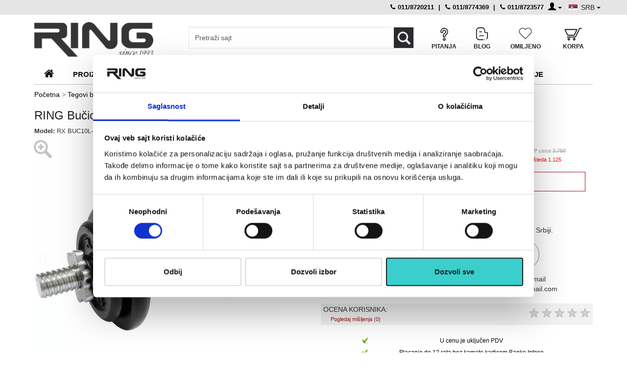

--- FILE ---
content_type: text/html; charset=UTF-8
request_url: https://www.ringsport.rs/bucice-1x10kg-crne-standardne-rx-buc10l/p-39
body_size: 136331
content:
<!DOCTYPE html>
<html lang="sr">
<head>

<title>RING Bučica 1x10kg crna standardna - RX BUC10L-1 | Ring Sport - fitnes oprema</title>

<meta http-equiv="Content-Type" content="text/html; charset=UTF-8" />
<meta name="viewport" content="width=device-width, initial-scale=1.0 user-scalable=no">

<meta name="description" content="RING Bučica 1x10kg crna standardna - RX BUC10L-1 - trenirajte uspešno svakoga dana kod kuće. Poručite fitness opremu sa dokazanim kvalitetom. Ring Sport je 20 godina sa Vama!" />
<meta name="keywords" content="" />

<meta name="distribution" content="global" />
<meta name="robots" content="index, follow" />
<link rel="icon" href="https://www.ringsport.rs/favicon.ico" />
<link rel="icon" type="image/png" sizes="32x32" href="https://www.ringsport.rs/favicon-32x32.png">
<link rel="icon" type="image/png" sizes="16x16" href="https://www.ringsport.rs/favicon-16x16.png">
<link rel="apple-touch-icon" sizes="180x180" href="/favicon-apple-touch.png">

<meta property="og:title" content="RING Bučica 1x10kg crna standardna - RX BUC10L-1" />
<meta property="og:description" content="RING Bučica 1x10kg crna standardna - RX BUC10L-1 - trenirajte uspešno svakoga dana kod kuće. Poručite fitness opremu sa dokazanim kvalitetom. Ring Sport je 20 godina sa Vama!" />
<meta property="og:type" content="product" />
<meta property="og:img" content="https://www.ringsport.rs/slike/39/rx-buc10l-1-prva--480x508.webp" />
<meta property="og:url" content="https://www.ringsport.rs/bucice-1x10kg-crne-standardne-rx-buc10l/p-39" />
<meta property="og:site_name" content="Ring sport" />
<link rel="canonical" href="https://www.ringsport.rs/bucice-1x10kg-crne-standardne-rx-buc10l/p-39" />
<!-- CSS -->
<style>
/*!
 * Bootstrap v3.3.1 (http://getbootstrap.com)
 * Copyright 2011-2014 Twitter, Inc.
 * Licensed under MIT (https://github.com/twbs/bootstrap/blob/master/LICENSE)
 */


/*! normalize.css v3.0.2 | MIT License | git.io/normalize */

hr,
img {
    border: 0
}

body,
figure {
    margin: 0
}

.btn-group>.btn-group,
.btn-toolbar .btn-group,
.btn-toolbar .input-group,
.col-xs-1,
.col-xs-10,
.col-xs-11,
.col-xs-12,
.col-xs-2,
.col-xs-3,
.col-xs-4,
.col-xs-5,
.col-xs-6,
.col-xs-7,
.col-xs-8,
.col-xs-9,
.dropdown-menu {
    float: left
}

.c-menu__close,
button.close,
input[type=search] {
    -webkit-appearance: none
}

.navbar-fixed-bottom .navbar-collapse,
.navbar-fixed-top .navbar-collapse,
.pre-scrollable {
    max-height: 340px
}

.cards li,
.infoul li,
.sec-menu li {
    list-style-type: none
}

html {
    font-family: sans-serif;
    -webkit-text-size-adjust: 100%;
    -ms-text-size-adjust: 100%
}

article,
aside,
details,
figcaption,
figure,
footer,
header,
hgroup,
main,
menu,
nav,
section,
summary {
    display: block
}

audio,
canvas,
progress,
video {
    display: inline-block;
    vertical-align: baseline
}

audio:not([controls]) {
    display: none;
    height: 0
}

[hidden],
template {
    display: none
}

a {
    background-color: transparent
}

a:active,
a:hover {
    outline: 0
}

b,
optgroup,
strong {
    font-weight: 700
}

dfn {
    font-style: italic
}

h1 {
    margin: .67em 0
}

mark {
    color: #000;
    background: #ff0
}

sub,
sup {
    position: relative;
    font-size: 75%;
    line-height: 0;
    vertical-align: baseline
}

sup {
    top: -.5em
}

sub {
    bottom: -.25em
}

img {
    vertical-align: middle
}

svg:not(:root) {
    overflow: hidden
}

hr {
    height: 0;
    -webkit-box-sizing: content-box;
    -moz-box-sizing: content-box;
    box-sizing: content-box
}

*,
:after,
:before,
input[type=checkbox],
input[type=radio] {
    -webkit-box-sizing: border-box;
    -moz-box-sizing: border-box
}

pre,
textarea {
    overflow: auto
}

code,
kbd,
pre,
samp {
    font-size: 1em
}

button,
input,
optgroup,
select,
textarea {
    margin: 0;
    font: inherit;
    color: inherit
}

.glyphicon,
address {
    font-style: normal
}

button {
    overflow: visible
}

button,
select {
    text-transform: none
}

button,
html input[type=button],
input[type=reset],
input[type=submit] {
    -webkit-appearance: button;
    cursor: pointer
}

button[disabled],
html input[disabled] {
    cursor: default
}

button::-moz-focus-inner,
input::-moz-focus-inner {
    padding: 0;
    border: 0
}

input[type=checkbox],
input[type=radio] {
    box-sizing: border-box;
    padding: 0
}

input[type=number]::-webkit-inner-spin-button,
input[type=number]::-webkit-outer-spin-button {
    height: auto
}

input[type=search]::-webkit-search-cancel-button,
input[type=search]::-webkit-search-decoration {
    -webkit-appearance: none
}

table {
    border-spacing: 0;
    border-collapse: collapse
}

td,
th {
    padding: 0
}


/*! Source: https://github.com/h5bp/html5-boilerplate/blob/master/src/css/main.css */


@media print {
    blockquote,
    img,
    pre,
    tr {
        page-break-inside: avoid
    }
    *,
    :after,
    :before {
        color: #000!important;
        text-shadow: none!important;
        background: 0 0!important;
        -webkit-box-shadow: none!important;
        box-shadow: none!important
    }
    a,
    a:visited {
        text-decoration: underline
    }
    a[href]:after {
        content: " (" attr(href) ")"
    }
    abbr[title]:after {
        content: " (" attr(title) ")"
    }
    a[href^="#"]:after,
    a[href^="javascript:"]:after {
        content: ""
    }
    blockquote,
    pre {
        border: 1px solid #999
    }
    thead {
        display: table-header-group
    }
    img {
        max-width: 100%!important
    }
    h2,
    h3,
    p {
        orphans: 3;
        widows: 3
    }
    h2,
    h3 {
        page-break-after: avoid
    }
    select {
        background: #fff!important
    }
    .navbar {
        display: none
    }
    .btn>.caret,
    .dropup>.btn>.caret {
        border-top-color: #000!important
    }
    .label {
        border: 1px solid #000
    }
    .table {
        border-collapse: collapse!important
    }
    .table td,
    .table th {
        background-color: #fff!important
    }
    .table-bordered td,
    .table-bordered th {
        border: 1px solid #ddd!important
    }
}

.btn,
.btn-danger.active,
.btn-danger:active,
.btn-default.active,
.btn-default:active,
.btn-info.active,
.btn-info:active,
.btn-primary.active,
.btn-primary:active,
.btn-warning.active,
.btn-warning:active,
.btn.active,
.btn:active,
.dropdown-menu>.disabled>a:focus,
.dropdown-menu>.disabled>a:hover,
.form-control,
.navbar-toggle,
.open>.dropdown-toggle.btn-danger,
.open>.dropdown-toggle.btn-default,
.open>.dropdown-toggle.btn-info,
.open>.dropdown-toggle.btn-primary,
.open>.dropdown-toggle.btn-warning {
    background-image: none
}

@font-face {
    font-family: 'Glyphicons Halflings';
    src: url(https://www.ringsport.rs/fonts/glyphicons-halflings-regular.eot);
    src: url(https://www.ringsport.rs/fonts/glyphicons-halflings-regular.eot?#iefix) format('embedded-opentype'), url(https://www.ringsport.rs/fonts/glyphicons-halflings-regular.woff) format('woff'), url(https://www.ringsport.rs/fonts/glyphicons-halflings-regular.ttf) format('truetype'), url(https://www.ringsport.rs/fonts/glyphicons-halflings-regular.svg#glyphicons_halflingsregular) format('svg')
}

.glyphicon {
    position: relative;
    top: 1px;
    display: inline-block;
    font-family: 'Glyphicons Halflings';
    font-weight: 400;
    line-height: 1;
    -webkit-font-smoothing: antialiased;
    -moz-osx-font-smoothing: grayscale
}

.glyphicon-asterisk:before {
    content: "\2a"
}

.glyphicon-plus:before {
    content: "\2b"
}

.glyphicon-eur:before,
.glyphicon-euro:before {
    content: "\20ac"
}

.glyphicon-minus:before {
    content: "\2212"
}

.glyphicon-cloud:before {
    content: "\2601"
}

.glyphicon-envelope:before {
    content: "\2709"
}

.glyphicon-pencil:before {
    content: "\270f"
}

.glyphicon-glass:before {
    content: "\e001"
}

.glyphicon-music:before {
    content: "\e002"
}

.glyphicon-search:before {
    content: "\e003"
}

.glyphicon-heart:before {
    content: "\e005"
}

.glyphicon-star:before {
    content: "\e006"
}

.glyphicon-star-empty:before {
    content: "\e007"
}

.glyphicon-user:before {
    content: "\e008"
}

.glyphicon-film:before {
    content: "\e009"
}

.glyphicon-th-large:before {
    content: "\e010"
}

.glyphicon-th:before {
    content: "\e011"
}

.glyphicon-th-list:before {
    content: "\e012"
}

.glyphicon-ok:before {
    content: "\e013"
}

.glyphicon-remove:before {
    content: "\e014"
}

.glyphicon-zoom-in:before {
    content: "\e015"
}

.glyphicon-zoom-out:before {
    content: "\e016"
}

.glyphicon-off:before {
    content: "\e017"
}

.glyphicon-signal:before {
    content: "\e018"
}

.glyphicon-cog:before {
    content: "\e019"
}

.glyphicon-trash:before {
    content: "\e020"
}

.glyphicon-home:before {
    content: "\e021"
}

.glyphicon-file:before {
    content: "\e022"
}

.glyphicon-time:before {
    content: "\e023"
}

.glyphicon-road:before {
    content: "\e024"
}

.glyphicon-download-alt:before {
    content: "\e025"
}

.glyphicon-download:before {
    content: "\e026"
}

.glyphicon-upload:before {
    content: "\e027"
}

.glyphicon-inbox:before {
    content: "\e028"
}

.glyphicon-play-circle:before {
    content: "\e029"
}

.glyphicon-repeat:before {
    content: "\e030"
}

.glyphicon-refresh:before {
    content: "\e031"
}

.glyphicon-list-alt:before {
    content: "\e032"
}

.glyphicon-lock:before {
    content: "\e033"
}

.glyphicon-flag:before {
    content: "\e034"
}

.glyphicon-headphones:before {
    content: "\e035"
}

.glyphicon-volume-off:before {
    content: "\e036"
}

.glyphicon-volume-down:before {
    content: "\e037"
}

.glyphicon-volume-up:before {
    content: "\e038"
}

.glyphicon-qrcode:before {
    content: "\e039"
}

.glyphicon-barcode:before {
    content: "\e040"
}

.glyphicon-tag:before {
    content: "\e041"
}

.glyphicon-tags:before {
    content: "\e042"
}

.glyphicon-book:before {
    content: "\e043"
}

.glyphicon-bookmark:before {
    content: "\e044"
}

.glyphicon-print:before {
    content: "\e045"
}

.glyphicon-camera:before {
    content: "\e046"
}

.glyphicon-font:before {
    content: "\e047"
}

.glyphicon-bold:before {
    content: "\e048"
}

.glyphicon-italic:before {
    content: "\e049"
}

.glyphicon-text-height:before {
    content: "\e050"
}

.glyphicon-text-width:before {
    content: "\e051"
}

.glyphicon-align-left:before {
    content: "\e052"
}

.glyphicon-align-center:before {
    content: "\e053"
}

.glyphicon-align-right:before {
    content: "\e054"
}

.glyphicon-align-justify:before {
    content: "\e055"
}

.glyphicon-list:before {
    content: "\e056"
}

.glyphicon-indent-left:before {
    content: "\e057"
}

.glyphicon-indent-right:before {
    content: "\e058"
}

.glyphicon-facetime-video:before {
    content: "\e059"
}

.glyphicon-picture:before {
    content: "\e060"
}

.glyphicon-map-marker:before {
    content: "\e062"
}

.glyphicon-adjust:before {
    content: "\e063"
}

.glyphicon-tint:before {
    content: "\e064"
}

.glyphicon-edit:before {
    content: "\e065"
}

.glyphicon-share:before {
    content: "\e066"
}

.glyphicon-check:before {
    content: "\e067"
}

.glyphicon-move:before {
    content: "\e068"
}

.glyphicon-step-backward:before {
    content: "\e069"
}

.glyphicon-fast-backward:before {
    content: "\e070"
}

.glyphicon-backward:before {
    content: "\e071"
}

.glyphicon-play:before {
    content: "\e072"
}

.glyphicon-pause:before {
    content: "\e073"
}

.glyphicon-stop:before {
    content: "\e074"
}

.glyphicon-forward:before {
    content: "\e075"
}

.glyphicon-fast-forward:before {
    content: "\e076"
}

.glyphicon-step-forward:before {
    content: "\e077"
}

.glyphicon-eject:before {
    content: "\e078"
}

.glyphicon-chevron-left:before {
    content: "\e079"
}

.glyphicon-chevron-right:before {
    content: "\e080"
}

.glyphicon-plus-sign:before {
    content: "\e081"
}

.glyphicon-minus-sign:before {
    content: "\e082"
}

.glyphicon-remove-sign:before {
    content: "\e083"
}

.glyphicon-ok-sign:before {
    content: "\e084"
}

.glyphicon-question-sign:before {
    content: "\e085"
}

.glyphicon-info-sign:before {
    content: "\e086"
}

.glyphicon-screenshot:before {
    content: "\e087"
}

.glyphicon-remove-circle:before {
    content: "\e088"
}

.glyphicon-ok-circle:before {
    content: "\e089"
}

.glyphicon-ban-circle:before {
    content: "\e090"
}

.glyphicon-arrow-left:before {
    content: "\e091"
}

.glyphicon-arrow-right:before {
    content: "\e092"
}

.glyphicon-arrow-up:before {
    content: "\e093"
}

.glyphicon-arrow-down:before {
    content: "\e094"
}

.glyphicon-share-alt:before {
    content: "\e095"
}

.glyphicon-resize-full:before {
    content: "\e096"
}

.glyphicon-resize-small:before {
    content: "\e097"
}

.glyphicon-exclamation-sign:before {
    content: "\e101"
}

.glyphicon-gift:before {
    content: "\e102"
}

.glyphicon-leaf:before {
    content: "\e103"
}

.glyphicon-fire:before {
    content: "\e104"
}

.glyphicon-eye-open:before {
    content: "\e105"
}

.glyphicon-eye-close:before {
    content: "\e106"
}

.glyphicon-warning-sign:before {
    content: "\e107"
}

.glyphicon-plane:before {
    content: "\e108"
}

.glyphicon-calendar:before {
    content: "\e109"
}

.glyphicon-random:before {
    content: "\e110"
}

.glyphicon-comment:before {
    content: "\e111"
}

.glyphicon-magnet:before {
    content: "\e112"
}

.glyphicon-chevron-up:before {
    content: "\e113"
}

.glyphicon-chevron-down:before {
    content: "\e114"
}

.glyphicon-retweet:before {
    content: "\e115"
}

.glyphicon-shopping-cart:before {
    content: "\e116"
}

.glyphicon-folder-close:before {
    content: "\e117"
}

.glyphicon-folder-open:before {
    content: "\e118"
}

.glyphicon-resize-vertical:before {
    content: "\e119"
}

.glyphicon-resize-horizontal:before {
    content: "\e120"
}

.glyphicon-hdd:before {
    content: "\e121"
}

.glyphicon-bullhorn:before {
    content: "\e122"
}

.glyphicon-bell:before {
    content: "\e123"
}

.glyphicon-certificate:before {
    content: "\e124"
}

.glyphicon-thumbs-up:before {
    content: "\e125"
}

.glyphicon-thumbs-down:before {
    content: "\e126"
}

.glyphicon-hand-right:before {
    content: "\e127"
}

.glyphicon-hand-left:before {
    content: "\e128"
}

.glyphicon-hand-up:before {
    content: "\e129"
}

.glyphicon-hand-down:before {
    content: "\e130"
}

.glyphicon-circle-arrow-right:before {
    content: "\e131"
}

.glyphicon-circle-arrow-left:before {
    content: "\e132"
}

.glyphicon-circle-arrow-up:before {
    content: "\e133"
}

.glyphicon-circle-arrow-down:before {
    content: "\e134"
}

.glyphicon-globe:before {
    content: "\e135"
}

.glyphicon-wrench:before {
    content: "\e136"
}

.glyphicon-tasks:before {
    content: "\e137"
}

.glyphicon-filter:before {
    content: "\e138"
}

.glyphicon-briefcase:before {
    content: "\e139"
}

.glyphicon-fullscreen:before {
    content: "\e140"
}

.glyphicon-dashboard:before {
    content: "\e141"
}

.glyphicon-paperclip:before {
    content: "\e142"
}

.glyphicon-heart-empty:before {
    content: "\e143"
}

.glyphicon-link:before {
    content: "\e144"
}

.glyphicon-phone:before {
    content: "\e145"
}

.glyphicon-pushpin:before {
    content: "\e146"
}

.glyphicon-usd:before {
    content: "\e148"
}

.glyphicon-gbp:before {
    content: "\e149"
}

.glyphicon-sort:before {
    content: "\e150"
}

.glyphicon-sort-by-alphabet:before {
    content: "\e151"
}

.glyphicon-sort-by-alphabet-alt:before {
    content: "\e152"
}

.glyphicon-sort-by-order:before {
    content: "\e153"
}

.glyphicon-sort-by-order-alt:before {
    content: "\e154"
}

.glyphicon-sort-by-attributes:before {
    content: "\e155"
}

.glyphicon-sort-by-attributes-alt:before {
    content: "\e156"
}

.glyphicon-unchecked:before {
    content: "\e157"
}

.glyphicon-expand:before {
    content: "\e158"
}

.glyphicon-collapse-down:before {
    content: "\e159"
}

.glyphicon-collapse-up:before {
    content: "\e160"
}

.glyphicon-log-in:before {
    content: "\e161"
}

.glyphicon-flash:before {
    content: "\e162"
}

.glyphicon-log-out:before {
    content: "\e163"
}

.glyphicon-new-window:before {
    content: "\e164"
}

.glyphicon-record:before {
    content: "\e165"
}

.glyphicon-save:before {
    content: "\e166"
}

.glyphicon-open:before {
    content: "\e167"
}

.glyphicon-saved:before {
    content: "\e168"
}

.glyphicon-import:before {
    content: "\e169"
}

.glyphicon-export:before {
    content: "\e170"
}

.glyphicon-send:before {
    content: "\e171"
}

.glyphicon-floppy-disk:before {
    content: "\e172"
}

.glyphicon-floppy-saved:before {
    content: "\e173"
}

.glyphicon-floppy-remove:before {
    content: "\e174"
}

.glyphicon-floppy-save:before {
    content: "\e175"
}

.glyphicon-floppy-open:before {
    content: "\e176"
}

.glyphicon-credit-card:before {
    content: "\e177"
}

.glyphicon-transfer:before {
    content: "\e178"
}

.glyphicon-cutlery:before {
    content: "\e179"
}

.glyphicon-header:before {
    content: "\e180"
}

.glyphicon-compressed:before {
    content: "\e181"
}

.glyphicon-earphone:before {
    content: "\e182"
}

.glyphicon-phone-alt:before {
    content: "\e183"
}

.glyphicon-tower:before {
    content: "\e184"
}

.glyphicon-stats:before {
    content: "\e185"
}

.glyphicon-sd-video:before {
    content: "\e186"
}

.glyphicon-hd-video:before {
    content: "\e187"
}

.glyphicon-subtitles:before {
    content: "\e188"
}

.glyphicon-sound-stereo:before {
    content: "\e189"
}

.glyphicon-sound-dolby:before {
    content: "\e190"
}

.glyphicon-sound-5-1:before {
    content: "\e191"
}

.glyphicon-sound-6-1:before {
    content: "\e192"
}

.glyphicon-sound-7-1:before {
    content: "\e193"
}

.glyphicon-copyright-mark:before {
    content: "\e194"
}

.glyphicon-registration-mark:before {
    content: "\e195"
}

.glyphicon-cloud-download:before {
    content: "\e197"
}

.glyphicon-cloud-upload:before {
    content: "\e198"
}

.glyphicon-tree-conifer:before {
    content: "\e199"
}

.glyphicon-tree-deciduous:before {
    content: "\e200"
}

*,
:after,
:before {
    box-sizing: border-box
}

.fblog .nas-blog,
input[type=search] {
    -webkit-box-sizing: border-box;
    -moz-box-sizing: border-box
}

html {
    font-size: 10px;
    -webkit-tap-highlight-color: transparent
}

body {
    font-family: Arial, Verdana, sans-serif;
    font-size: 14px;
    line-height: 1.42857143;
    color: #333
}

button,
input,
select,
textarea {
    font-family: inherit;
    font-size: inherit;
    line-height: inherit
}

a {
    color: #9c161d;
    text-decoration: none
}

a:focus,
a:hover {
    color: #9c161d;
    text-decoration: underline
}

a:focus {
    outline: dotted thin;
    outline: -webkit-focus-ring-color auto 5px;
    outline-offset: -2px
}

.carousel-inner>.item>a>img,
.carousel-inner>.item>img,
.img-responsive,
.thumbnail a>img,
.thumbnail>img {
    display: block;
    max-width: 100%;
    height: auto
}

.img-rounded {
    border-radius: 6px
}

.img-thumbnail {
    display: inline-block;
    max-width: 100%;
    height: auto;
    padding: 4px;
    line-height: 1.42857143;
    background-color: #fff;
    border: 1px solid #ddd;
    border-radius: 4px;
    -webkit-transition: all .2s ease-in-out;
    -o-transition: all .2s ease-in-out;
    transition: all .2s ease-in-out
}

.img-circle {
    border-radius: 50%
}

hr {
    margin-top: 10px;
    margin-bottom: 10px;
    border-top: 1px solid #ddd/*#444342*/
}

.sr-only {
    position: absolute;
    width: 1px;
    height: 1px;
    padding: 0;
    margin: -1px;
    overflow: hidden;
    clip: rect(0, 0, 0, 0);
    border: 0
}

.sr-only-focusable:active,
.sr-only-focusable:focus {
    position: static;
    width: auto;
    height: auto;
    margin: 0;
    overflow: visible;
    clip: auto
}

.h1,
.h2,
.h3,
.h4,
.h5,
.h6,
h1,
h2,
h3,
h4,
h5,
h6 {
    font-family: inherit;
    font-weight: 500;
    line-height: 1.1;
    color: inherit
}

.h1 .small,
.h1 small,
.h2 .small,
.h2 small,
.h3 .small,
.h3 small,
.h4 .small,
.h4 small,
.h5 .small,
.h5 small,
.h6 .small,
.h6 small,
h1 .small,
h1 small,
h2 .small,
h2 small,
h3 .small,
h3 small,
h4 .small,
h4 small,
h5 .small,
h5 small,
h6 .small,
h6 small {
    font-weight: 400;
    line-height: 1;
    color: #777
}

.h1,
.h2,
.h3,
h1,
h2,
h3 {
    margin-top: 20px;
    margin-bottom: 10px
}

.h1 .small,
.h1 small,
.h2 .small,
.h2 small,
.h3 .small,
.h3 small,
h1 .small,
h1 small,
h2 .small,
h2 small,
h3 .small,
h3 small {
    font-size: 65%
}

.h4,
.h5,
.h6,
h4,
h5,
h6 {
    margin-top: 10px;
    margin-bottom: 10px
}

.h4 .small,
.h4 small,
.h5 .small,
.h5 small,
.h6 .small,
.h6 small,
h4 .small,
h4 small,
h5 .small,
h5 small,
h6 .small,
h6 small {
    font-size: 75%
}

.h1,
h1 {
    font-size: 36px
}

.h2,
h2 {
    font-size: 30px
}

.h3,
h3 {
    font-size: 16px
}

.h4,
.h5,
h4,
h5 {
    font-size: 14px
}

.h6,
h6 {
    font-size: 12px
}

p {
    margin: 0 0 10px
}

.lead {
    margin-bottom: 20px;
    font-size: 16px;
    font-weight: 300;
    line-height: 1.4
}

dt,
kbd kbd,
label {
    font-weight: 700
}

address,
blockquote .small,
blockquote footer,
blockquote small,
dd,
dt,
pre {
    line-height: 1.42857143
}

.videoWrapper {
    position: relative;
    padding-bottom: 56.25%;
    /* 16:9 */
    padding-top: 25px;
    height: 0;
}

.videoWrapper iframe {
    position: absolute;
    top: 0;
    left: 0;
    width: 100%;
    height: 100%;
}

.srces .iomilj,
.sharez,
.newsletter .ha3,
.newsletter .ha31,
.nacini_pl,
.hrz {
    display: none;
}

.pogle {
    visibility: hidden;
}

.prat {
    margin-top: -33px;
    margin-bottom: 25px;
}

.nopad {
    padding: 0px !important
}

.div-table {
    display: table;
    width: 100%;
    color: #f1f1f1;
    font-family: inherit;
    font-weight: 500;
}

.div-row {
    display: table-row;
}

.div-cell {
    display: table-cell;
    vertical-align: middle;
    text-align: left;
    font-size: 24px;
}


/*.div-table .auto-cell {width:1%;
    white-space:nowrap;
	padding-left:5px;
}*/

.div-table.prat img {
    float: right;
}
.korpa-table
{
display:table;
width:100%;
}
.korpa-table-row {
display: table-row;
}
.korpa-table-cell {
display: table-cell;
text-align:right;
}
.cell-first{
width:30%;
}
/*.flagssel {position:absolute;right:-14px;top:12px;}*/
.flagssel {display:inline;margin-right:-15px;}
button.czemlja:focus {outline:0 !important;}
.czemlja {padding:2px 14px 2px 30px !important;

color:#222 !important;border-radius:0px !important;border:0px !important;border-color:#fff !important;}
.csrb {
background:  url(https://www.ringsport.rs/img/serbia1.png) no-repeat 15px center !important;

}
.chrv  {
background:  url(https://www.ringsport.rs/img/croflag.png) no-repeat 15px center !important;
/*background-image:  url(https://www.ringsport.rs/img/css-icons.webp);
background-repeat: no-repeat;
background-position:  -5px 7px !important;
background-color: inherit !important;*/
}

.ccsrb {
background:  url(https://www.ringsport.rs/img/serbia1.png) no-repeat 5px center !important;

}
.cchrv  {
background:  url(https://www.ringsport.rs/img/croflag.png) no-repeat 5px center !important;
/*background-image:  url(https://www.ringsport.rs/img/css-icons.webp);
background-repeat: no-repeat;
background-position:  -5px 7px !important;
background-color: inherit !important;*/
}

.flagssel .dropdown-menu {
min-width:70px;
padding:3px 5px;
-webkit-box-shadow: none;
    box-shadow: none;
    border-radius: 0;
}
.flagssel .dropdown-menu li {
padding-left:10px;
}
.flagssel .dropdown-menu>li>a:hover {
background:none;
}
.ropac img {

  -ms-filter: "progid:DXImageTransform.Microsoft.Alpha(Opacity=40)";


  filter: alpha(opacity=40);


  -moz-opacity: 0.4;


  -khtml-opacity: 0.4;


  opacity: 0.4;
}
 #infos span {
        margin-top:15px;
        color: #f1f1f1;
        font-size: 25px;
        text-align: left;
        display:block;
        font-weight:500;
    }

/*.sy-box img {min-height:280px !important;}*/
.sidenav .closebtn{display:none;}
.sidenav {width:0px;position:fixed;overflow:hidden;}
.zafor {display:none;}
@media only screen and (max-width:991px){

.vertical-container {
    display: table;
    height: 40px; /* Može i fiksno npr. 500px */
    width: 100%;
}

.vertical-center {
    display: table-cell;
    vertical-align: middle;
}

.shopic-b {top:-55px !important;}
.meni_oglasi_drzave li a {background:none;color:#444;border-bottom:1px solid #f1f1f1;padding:10px 0px !important;text-align:left;padding-left:15px !important;}
.zafor, .smes {display:block;}
.sidenav {
			    height: 100%; /* 100% Full-height */
			    width: 0; /* 0 width - change this with JavaScript */
			    position: fixed; /* Stay in place */
			    z-index: 101; /* Stay on top */
			    top: 0;
          right: 0;
			    background:#fff;
			    overflow-x: hidden; /* Disable horizontal scroll */
			    padding-top: 30px; /* Place content 60px from the top */
			    transition: 0.5s; /* 0.5 second transition effect to slide in the sidenav */
			}
      .sidenav .closebtn {
			    position: absolute;
			    top: -8px;
          display:block;
			    right: 15px;
			    font-size: 36px;
			    margin-left: 50px;
          z-index:1;
			}
}

@media (min-width:991px) {

.vrhdiv {width:100%;position:fixed;left:0px;top:0px;z-index:10000000000;background:#fff;}
.divcon {padding-top:184px;}
}

@media (max-width:991px) {
.ifs {margin-top:48px !important;}
.fikser {display:none;}
.fix-top{position:fixed;width:100%;left:0px;top:0px;z-index:91;background:#fff;min-height:40px;border-bottom:1px solid #f1f1f1;}




}
@media (max-width:801px) {
.zakatbl {display:none;}



/*.social-ring {margin-top:0px !important;}*/
}
@media (max-width:626px) {
.modm {width:100%;}
.modm .espan{
display:inline-block;
white-space: nowrap;
  overflow: hidden;
  text-overflow: ellipsis;
  width:100%;
  max-width: 100%;
  float:left;
}
.modm .caret {
position:relative;
left:-6px;
}

}
@media (min-width:801px) {

    .lead {
        font-size: 21px
    }
}

.small,
small {
    font-size: 85%
}

.mark,
mark {
    padding: .2em;
    background-color: #fcf8e3
}

.list-inline,
.list-unstyled {
    padding-left: 0;
    list-style: none
}

.text-left {
    text-align: left
}

.text-right {
    text-align: right
}

.text-center {
    text-align: center
}

.text-justify {
    text-align: justify
}

.text-nowrap {
    white-space: nowrap
}

.text-lowercase {
    text-transform: lowercase
}

.text-uppercase {
    text-transform: uppercase
}

.text-capitalize {
    text-transform: capitalize
}

.flexslider .slides p,
.hpk .izm a,
.initialism {
    text-transform: uppercase
}

.text-muted {
    color: #777
}

.text-primary {
    color: #337ab7
}

a.text-primary:hover {
    color: #286090
}

.text-success {
    color: #3c763d
}

a.text-success:hover {
    color: #2b542c
}

.text-info {
    color: #31708f
}

a.text-info:hover {
    color: #245269
}

.text-warning {
    color: #8a6d3b
}

a.text-warning:hover {
    color: #66512c
}

.text-danger {
    color: #a94442
}

a.text-danger:hover {
    color: #843534
}

.bg-primary {
    color: #fff;
    background-color: #337ab7
}

a.bg-primary:hover {
    background-color: #286090
}

.bg-success {
    background-color: #dff0d8
}

a.bg-success:hover {
    background-color: #c1e2b3
}

.bg-info {
    background-color: #d9edf7
}

a.bg-info:hover {
    background-color: #afd9ee
}

.bg-warning {
    background-color: #fcf8e3
}

a.bg-warning:hover {
    background-color: #f7ecb5
}

.bg-danger {
    background-color: #f2dede
}

a.bg-danger:hover {
    background-color: #e4b9b9
}

pre code,
table {
    background-color: transparent
}

.page-header {
    padding-bottom: 9px;
    margin: 40px 0 20px;
    border-bottom: 1px solid #eee
}

dl,
ol,
ul {
    margin-top: 0
}

blockquote ol:last-child,
blockquote p:last-child,
blockquote ul:last-child,
ol ol,
ol ul,
ul ol,
ul ul {
    margin-bottom: 0
}

address,
dl {
    margin-bottom: 20px
}

ol,
ul {
    margin-bottom: 10px;
    font-size: 14px;
    color: #000
}

.list-inline {
    margin-left: -5px
}

.list-inline>li {
    display: inline-block;
    padding-right: 5px;
    padding-left: 5px
}

dd {
    margin-left: 0
}

@media (min-width:801px) {
    .dl-horizontal dt {
        float: left;
        width: 160px;
        overflow: hidden;
        clear: left;
        text-align: right;
        text-overflow: ellipsis;
        white-space: nowrap
    }
    .dl-horizontal dd {
        margin-left: 180px
    }
    /*.container {
        width: 750px
    }*/
}

abbr[data-original-title],
abbr[title] {
    cursor: help;
    border-bottom: 1px dotted #777
}

.initialism {
    font-size: 90%
}

blockquote {
    padding: 10px 20px;
    margin: 0 0 20px;
    font-size: 17.5px;
    border-left: 5px solid #eee
}

blockquote .small,
blockquote footer,
blockquote small {
    display: block;
    font-size: 80%;
    color: #777
}

legend,
pre {
    display: block;
    color: #333
}

blockquote .small:before,
blockquote footer:before,
blockquote small:before {
    content: '\2014 \00A0'
}

.blockquote-reverse,
blockquote.pull-right {
    padding-right: 15px;
    padding-left: 0;
    text-align: right;
    border-right: 5px solid #eee;
    border-left: 0
}

code,
kbd {
    padding: 2px 4px;
    font-size: 90%
}

caption,
th {
    text-align: left
}

.blockquote-reverse .small:before,
.blockquote-reverse footer:before,
.blockquote-reverse small:before,
blockquote.pull-right .small:before,
blockquote.pull-right footer:before,
blockquote.pull-right small:before {
    content: ''
}

.blockquote-reverse .small:after,
.blockquote-reverse footer:after,
.blockquote-reverse small:after,
blockquote.pull-right .small:after,
blockquote.pull-right footer:after,
blockquote.pull-right small:after {
    content: '\00A0 \2014'
}

code,
kbd,
pre,
samp {
    font-family: Menlo, Monaco, Consolas, "Courier New", monospace
}

code {
    color: #c7254e;
    background-color: #f9f2f4;
    border-radius: 4px
}

kbd {
    color: #fff;
    background-color: #333;
    border-radius: 3px;
    -webkit-box-shadow: inset 0 -1px 0 rgba(0, 0, 0, .25);
    box-shadow: inset 0 -1px 0 rgba(0, 0, 0, .25)
}

kbd kbd {
    padding: 0;
    font-size: 100%;
    -webkit-box-shadow: none;
    box-shadow: none
}

pre {
    padding: 9.5px;
    margin: 0 0 10px;
    font-size: 13px;
    word-break: break-all;
    word-wrap: break-word;
    background-color: #f5f5f5;
    border: 1px solid #ccc;
    border-radius: 4px
}

.container,
.container-fluid {
    margin-right: auto;
    margin-left: auto
}

pre code {
    padding: 0;
    font-size: inherit;
    color: inherit;
    white-space: pre-wrap;
    border-radius: 0
}

.container,
.container-fluid {
    padding-right: 15px;
    padding-left: 15px
}

.pre-scrollable {
    overflow-y: scroll
}

/*@media (min-width:1200px) {
    .container {
        width: 1170px
    }
}*/
/*@media (min-width:1300px) {
    .container {
        width: 1280px;
    }
}
@media (min-width:1400px) {
    .container {
        width: 1380px;
    }
}*/
.container {width:100%;margin:0 auto;max-width:1600px;}


@media screen and (min-width:1900px) {
.container{
max-width:1600px;
}
}

@media screen and (min-width:1580px) {
.container{
max-width:1200px;
}
}

@media screen and (min-width:1280px) {
.container{
max-width:1200px;
}
}




.col-lg-1,
.col-lg-10,
.col-lg-11,
.col-lg-12,
.col-lg-2,
.col-lg-3,
.col-lg-4,
.col-lg-5,
.col-lg-6,
.col-lg-7,
.col-lg-8,
.col-lg-9,
.col-md-1,
.col-md-10,
.col-md-11,
.col-md-12,
.col-md-2,
.col-md-3,
.col-md-4,
.col-md-5,
.col-md-6,
.col-md-7,
.col-md-8,
.col-md-9,
.col-sm-1,
.col-sm-10,
.col-sm-11,
.col-sm-12,
.col-sm-2,
.col-sm-3,
.col-sm-4,
.col-sm-5,
.col-sm-6,
.col-sm-7,
.col-sm-8,
.col-sm-9,

.col-1,
.col-10,
.col-11,
.col-12,
.col-2,
.col-3,
.col-4,
.col-5,
.col-6,
.col-7,
.col-8,
.col-9,
.col-xs-1,
.col-xs-10,
.col-xs-11,
.col-xs-12,
.col-xs-2,
.col-xs-3,
.col-xs-4,
.col-xs-5,
.col-xs-6,
.col-xs-7,
.col-xs-8,
.col-xs-9 {
    position: relative;
    min-height: 1px;
    padding-right: 15px;
    padding-left: 15px
}

.col-xs-12 {
    width: 100%
}

.col-xs-11 {
    width: 91.66666667%
}

.col-xs-10 {
    width: 83.33333333%
}

.col-xs-9 {
    width: 75%
}

.col-xs-8 {
    width: 66.66666667%
}

.col-xs-7 {
    width: 58.33333333%
}

.col-xs-6 {
    width: 50%
}

.col-xs-5 {
    width: 41.66666667%
}

.col-xs-4 {
    width: 33.33333333%
}

.col-xs-3 {
    width: 25%
}

.col-xs-2 {
    width: 16.66666667%
}

.col-xs-1 {
    width: 8.33333333%
}

.col-xs-pull-12 {
    right: 100%
}

.col-xs-pull-11 {
    right: 91.66666667%
}

.col-xs-pull-10 {
    right: 83.33333333%
}

.col-xs-pull-9 {
    right: 75%
}

.col-xs-pull-8 {
    right: 66.66666667%
}

.col-xs-pull-7 {
    right: 58.33333333%
}

.col-xs-pull-6 {
    right: 50%
}

.col-xs-pull-5 {
    right: 41.66666667%
}

.col-xs-pull-4 {
    right: 33.33333333%
}

.col-xs-pull-3 {
    right: 25%
}

.col-xs-pull-2 {
    right: 16.66666667%
}

.col-xs-pull-1 {
    right: 8.33333333%
}

.col-xs-pull-0 {
    right: auto
}

.col-xs-push-12 {
    left: 100%
}

.col-xs-push-11 {
    left: 91.66666667%
}

.col-xs-push-10 {
    left: 83.33333333%
}

.col-xs-push-9 {
    left: 75%
}

.col-xs-push-8 {
    left: 66.66666667%
}

.col-xs-push-7 {
    left: 58.33333333%
}

.col-xs-push-6 {
    left: 50%
}

.col-xs-push-5 {
    left: 41.66666667%
}

.col-xs-push-4 {
    left: 33.33333333%
}

.col-xs-push-3 {
    left: 25%
}

.col-xs-push-2 {
    left: 16.66666667%
}

.col-xs-push-1 {
    left: 8.33333333%
}

.col-xs-push-0 {
    left: auto
}

.col-xs-offset-12 {
    margin-left: 100%
}

.col-xs-offset-11 {
    margin-left: 91.66666667%
}

.col-xs-offset-10 {
    margin-left: 83.33333333%
}

.col-xs-offset-9 {
    margin-left: 75%
}

.col-xs-offset-8 {
    margin-left: 66.66666667%
}

.col-xs-offset-7 {
    margin-left: 58.33333333%
}

.col-xs-offset-6 {
    margin-left: 50%
}

.col-xs-offset-5 {
    margin-left: 41.66666667%
}

.col-xs-offset-4 {
    margin-left: 33.33333333%
}

.col-xs-offset-3 {
    margin-left: 25%
}

.col-xs-offset-2 {
    margin-left: 16.66666667%
}

.col-xs-offset-1 {
    margin-left: 8.33333333%
}

.col-xs-offset-0 {
    margin-left: 0
}
@media (min-width:801px) {
    .col-sm-1,
    .col-sm-10,
    .col-sm-11,
    .col-sm-12,
    .col-sm-2,
    .col-sm-3,
    .col-sm-4,
    .col-sm-5,
    .col-sm-6,
    .col-sm-7,
    .col-sm-8,
    .col-sm-9 {
        float: left
    }
    .col-sm-12 {
        width: 100%
    }
    .col-sm-11 {
        width: 91.66666667%
    }
    .col-sm-10 {
        width: 83.33333333%
    }
    .col-sm-9 {
        width: 75%
    }
    .col-sm-8 {
        width: 66.66666667%
    }
    .col-sm-7 {
        width: 58.33333333%
    }
    .col-sm-6 {
        width: 50%
    }
    .col-sm-5 {
        width: 41.66666667%
    }
    .col-sm-4 {
        width: 33.33333333%
    }
    .col-sm-3 {
        width: 25%
    }
    .col-sm-2 {
        width: 16.66666667%
    }
    .col-sm-1 {
        width: 8.33333333%
    }
    .col-sm-pull-12 {
        right: 100%
    }
    .col-sm-pull-11 {
        right: 91.66666667%
    }
    .col-sm-pull-10 {
        right: 83.33333333%
    }
    .col-sm-pull-9 {
        right: 75%
    }
    .col-sm-pull-8 {
        right: 66.66666667%
    }
    .col-sm-pull-7 {
        right: 58.33333333%
    }
    .col-sm-pull-6 {
        right: 50%
    }
    .col-sm-pull-5 {
        right: 41.66666667%
    }
    .col-sm-pull-4 {
        right: 33.33333333%
    }
    .col-sm-pull-3 {
        right: 25%
    }
    .col-sm-pull-2 {
        right: 16.66666667%
    }
    .col-sm-pull-1 {
        right: 8.33333333%
    }
    .col-sm-pull-0 {
        right: auto
    }
    .col-sm-push-12 {
        left: 100%
    }
    .col-sm-push-11 {
        left: 91.66666667%
    }
    .col-sm-push-10 {
        left: 83.33333333%
    }
    .col-sm-push-9 {
        left: 75%
    }
    .col-sm-push-8 {
        left: 66.66666667%
    }
    .col-sm-push-7 {
        left: 58.33333333%
    }
    .col-sm-push-6 {
        left: 50%
    }
    .col-sm-push-5 {
        left: 41.66666667%
    }
    .col-sm-push-4 {
        left: 33.33333333%
    }
    .col-sm-push-3 {
        left: 25%
    }
    .col-sm-push-2 {
        left: 16.66666667%
    }
    .col-sm-push-1 {
        left: 8.33333333%
    }
    .col-sm-push-0 {
        left: auto
    }
    .col-sm-offset-12 {
        margin-left: 100%
    }
    .col-sm-offset-11 {
        margin-left: 91.66666667%
    }
    .col-sm-offset-10 {
        margin-left: 83.33333333%
    }
    .col-sm-offset-9 {
        margin-left: 75%
    }
    .col-sm-offset-8 {
        margin-left: 66.66666667%
    }
    .col-sm-offset-7 {
        margin-left: 58.33333333%
    }
    .col-sm-offset-6 {
        margin-left: 50%
    }
    .col-sm-offset-5 {
        margin-left: 41.66666667%
    }
    .col-sm-offset-4 {
        margin-left: 33.33333333%
    }
    .col-sm-offset-3 {
        margin-left: 25%
    }
    .col-sm-offset-2 {
        margin-left: 16.66666667%
    }
    .col-sm-offset-1 {
        margin-left: 8.33333333%
    }
    .col-sm-offset-0 {
        margin-left: 0
    }
}

@media (max-width:351px) {
.colt {display:none;}
.krOpisP, .krOpis {height:100px !important;}
.krOpisP span {float:none !important;}
.valspan, .parspan {display:block;text-align:left;}
    .col-1,
    .col-10,
    .col-11,
    .col-12,
    .col-2,
    .col-3,
    .col-4,
    .col-5,
    .col-6,
    .col-7,
    .col-8,
    .col-9 {
        float: left
    }
    .col-12 {
        width: 100%
    }
    .col-11 {
        width: 91.66666667%
    }
    .col-10 {
        width: 83.33333333%
    }
    .col-9 {
        width: 75%
    }
    .col-8 {
        width: 66.66666667%
    }
    .col-7 {
        width: 58.33333333%
    }
    .col-6 {
        width: 50%
    }
    .col-5 {
        width: 41.66666667%
    }
    .col-4 {
        width: 33.33333333%
    }
    .col-3 {
        width: 25%
    }
    .col-2 {
        width: 16.66666667%
    }
    .col-1 {
        width: 8.33333333%
    }
    .col-pull-12 {
        right: 100%
    }
    .col-pull-11 {
        right: 91.66666667%
    }
    .col-pull-10 {
        right: 83.33333333%
    }
    .col-pull-9 {
        right: 75%
    }
    .col-pull-8 {
        right: 66.66666667%
    }
    .col-pull-7 {
        right: 58.33333333%
    }
    .col-pull-6 {
        right: 50%
    }
    .col-pull-5 {
        right: 41.66666667%
    }
    .col-pull-4 {
        right: 33.33333333%
    }
    .col-pull-3 {
        right: 25%
    }
    .col-pull-2 {
        right: 16.66666667%
    }
    .col-pull-1 {
        right: 8.33333333%
    }
    .col-pull-0 {
        right: auto
    }
    .col-push-12 {
        left: 100%
    }
    .col-push-11 {
        left: 91.66666667%
    }
    .col-push-10 {
        left: 83.33333333%
    }
    .col-push-9 {
        left: 75%
    }
    .col-push-8 {
        left: 66.66666667%
    }
    .col-push-7 {
        left: 58.33333333%
    }
    .col-push-6 {
        left: 50%
    }
    .col-push-5 {
        left: 41.66666667%
    }
    .col-push-4 {
        left: 33.33333333%
    }
    .col-push-3 {
        left: 25%
    }
    .col-push-2 {
        left: 16.66666667%
    }
    .col-push-1 {
        left: 8.33333333%
    }
    .col-push-0 {
        left: auto
    }
    .col-offset-12 {
        margin-left: 100%
    }
    .col-offset-11 {
        margin-left: 91.66666667%
    }
    .col-offset-10 {
        margin-left: 83.33333333%
    }
    .col-offset-9 {
        margin-left: 75%
    }
    .col-offset-8 {
        margin-left: 66.66666667%
    }
    .col-offset-7 {
        margin-left: 58.33333333%
    }
    .col-offset-6 {
        margin-left: 50%
    }
    .col-offset-5 {
        margin-left: 41.66666667%
    }
    .col-offset-4 {
        margin-left: 33.33333333%
    }
    .col-offset-3 {
        margin-left: 25%
    }
    .col-offset-2 {
        margin-left: 16.66666667%
    }
    .col-offset-1 {
        margin-left: 8.33333333%
    }
    .col-offset-0 {
        margin-left: 0
    }
}

@media (min-width:992px) {
    .col-md-1,
    .col-md-10,
    .col-md-11,
    .col-md-12,
    .col-md-2,
    .col-md-3,
    .col-md-4,
    .col-md-5,
    .col-md-6,
    .col-md-7,
    .col-md-8,
    .col-md-9 {
        float: left
    }
    .col-md-12 {
        width: 100%
    }
    .col-md-11 {
        width: 91.66666667%
    }
    .col-md-10 {
        width: 83.33333333%
    }
    .col-md-9 {
        width: 75%
    }
    .col-md-8 {
        width: 66.66666667%
    }
    .col-md-7 {
        width: 58.33333333%
    }
    .col-md-6 {
        width: 50%
    }
    .col-md-5 {
        width: 41.66666667%
    }
    .col-md-4 {
        width: 33.33333333%
    }
    .col-md-3 {
        width: 25%
    }
    .col-md-2 {
        width: 16.66666667%
    }
    .col-md-1 {
        width: 8.33333333%
    }
    .col-md-pull-12 {
        right: 100%
    }
    .col-md-pull-11 {
        right: 91.66666667%
    }
    .col-md-pull-10 {
        right: 83.33333333%
    }
    .col-md-pull-9 {
        right: 75%
    }
    .col-md-pull-8 {
        right: 66.66666667%
    }
    .col-md-pull-7 {
        right: 58.33333333%
    }
    .col-md-pull-6 {
        right: 50%
    }
    .col-md-pull-5 {
        right: 41.66666667%
    }
    .col-md-pull-4 {
        right: 33.33333333%
    }
    .col-md-pull-3 {
        right: 25%
    }
    .col-md-pull-2 {
        right: 16.66666667%
    }
    .col-md-pull-1 {
        right: 8.33333333%
    }
    .col-md-pull-0 {
        right: auto
    }
    .col-md-push-12 {
        left: 100%
    }
    .col-md-push-11 {
        left: 91.66666667%
    }
    .col-md-push-10 {
        left: 83.33333333%
    }
    .col-md-push-9 {
        left: 75%
    }
    .col-md-push-8 {
        left: 66.66666667%
    }
    .col-md-push-7 {
        left: 58.33333333%
    }
    .col-md-push-6 {
        left: 50%
    }
    .col-md-push-5 {
        left: 41.66666667%
    }
    .col-md-push-4 {
        left: 33.33333333%
    }
    .col-md-push-3 {
        left: 25%
    }
    .col-md-push-2 {
        left: 16.66666667%
    }
    .col-md-push-1 {
        left: 8.33333333%
    }
    .col-md-push-0 {
        left: auto
    }
    .col-md-offset-12 {
        margin-left: 100%
    }
    .col-md-offset-11 {
        margin-left: 91.66666667%
    }
    .col-md-offset-10 {
        margin-left: 83.33333333%
    }
    .col-md-offset-9 {
        margin-left: 75%
    }
    .col-md-offset-8 {
        margin-left: 66.66666667%
    }
    .col-md-offset-7 {
        margin-left: 58.33333333%
    }
    .col-md-offset-6 {
        margin-left: 50%
    }
    .col-md-offset-5 {
        margin-left: 41.66666667%
    }
    .col-md-offset-4 {
        margin-left: 33.33333333%
    }
    .col-md-offset-3 {
        margin-left: 25%
    }
    .col-md-offset-2 {
        margin-left: 16.66666667%
    }
    .col-md-offset-1 {
        margin-left: 8.33333333%
    }
    .col-md-offset-0 {
        margin-left: 0
    }
}

@media (min-width:1200px) {
    .col-lg-1,
    .col-lg-10,
    .col-lg-11,
    .col-lg-12,
    .col-lg-2,
    .col-lg-3,
    .col-lg-4,
    .col-lg-5,
    .col-lg-6,
    .col-lg-7,
    .col-lg-8,
    .col-lg-9 {
        float: left
    }
    .col-lg-12 {
        width: 100%
    }
    .col-lg-11 {
        width: 91.66666667%
    }
    .col-lg-10 {
        width: 83.33333333%
    }
    .col-lg-9 {
        width: 75%
    }
    .col-lg-8 {
        width: 66.66666667%
    }
    .col-lg-7 {
        width: 58.33333333%
    }
    .col-lg-6 {
        width: 50%
    }
    .col-lg-5 {
        width: 41.66666667%
    }
    .col-lg-4 {
        width: 33.33333333%
    }
    .col-lg-3 {
        width: 25%
    }
    .col-lg-2 {
        width: 16.66666667%
    }
    .col-lg-1 {
        width: 8.33333333%
    }
    .col-lg-pull-12 {
        right: 100%
    }
    .col-lg-pull-11 {
        right: 91.66666667%
    }
    .col-lg-pull-10 {
        right: 83.33333333%
    }
    .col-lg-pull-9 {
        right: 75%
    }
    .col-lg-pull-8 {
        right: 66.66666667%
    }
    .col-lg-pull-7 {
        right: 58.33333333%
    }
    .col-lg-pull-6 {
        right: 50%
    }
    .col-lg-pull-5 {
        right: 41.66666667%
    }
    .col-lg-pull-4 {
        right: 33.33333333%
    }
    .col-lg-pull-3 {
        right: 25%
    }
    .col-lg-pull-2 {
        right: 16.66666667%
    }
    .col-lg-pull-1 {
        right: 8.33333333%
    }
    .col-lg-pull-0 {
        right: auto
    }
    .col-lg-push-12 {
        left: 100%
    }
    .col-lg-push-11 {
        left: 91.66666667%
    }
    .col-lg-push-10 {
        left: 83.33333333%
    }
    .col-lg-push-9 {
        left: 75%
    }
    .col-lg-push-8 {
        left: 66.66666667%
    }
    .col-lg-push-7 {
        left: 58.33333333%
    }
    .col-lg-push-6 {
        left: 50%
    }
    .col-lg-push-5 {
        left: 41.66666667%
    }
    .col-lg-push-4 {
        left: 33.33333333%
    }
    .col-lg-push-3 {
        left: 25%
    }
    .col-lg-push-2 {
        left: 16.66666667%
    }
    .col-lg-push-1 {
        left: 8.33333333%
    }
    .col-lg-push-0 {
        left: auto
    }
    .col-lg-offset-12 {
        margin-left: 100%
    }
    .col-lg-offset-11 {
        margin-left: 91.66666667%
    }
    .col-lg-offset-10 {
        margin-left: 83.33333333%
    }
    .col-lg-offset-9 {
        margin-left: 75%
    }
    .col-lg-offset-8 {
        margin-left: 66.66666667%
    }
    .col-lg-offset-7 {
        margin-left: 58.33333333%
    }
    .col-lg-offset-6 {
        margin-left: 50%
    }
    .col-lg-offset-5 {
        margin-left: 41.66666667%
    }
    .col-lg-offset-4 {
        margin-left: 33.33333333%
    }
    .col-lg-offset-3 {
        margin-left: 25%
    }
    .col-lg-offset-2 {
        margin-left: 16.66666667%
    }
    .col-lg-offset-1 {
        margin-left: 8.33333333%
    }
    .col-lg-offset-0 {
        margin-left: 0
    }
}

caption {
    padding-top: 8px;
    padding-bottom: 8px;
    color: #777
}

.table {
    width: 100%;
    max-width: 100%;
    margin-bottom: 20px
}

.table>tbody>tr>td,
.table>tbody>tr>th,
.table>tfoot>tr>td,
.table>tfoot>tr>th,
.table>thead>tr>td,
.table>thead>tr>th {
    padding: 8px;
    line-height: 1.42857143;
    vertical-align: top;
    border-top: 1px solid #ddd
}

.table>thead>tr>th {
    vertical-align: bottom;
    border-bottom: 2px solid #ddd
}

.table>caption+thead>tr:first-child>td,
.table>caption+thead>tr:first-child>th,
.table>colgroup+thead>tr:first-child>td,
.table>colgroup+thead>tr:first-child>th,
.table>thead:first-child>tr:first-child>td,
.table>thead:first-child>tr:first-child>th {
    border-top: 0
}

.table>tbody+tbody {
    border-top: 2px solid #ddd
}

.table .table {
    background-color: #fff
}

.table-condensed>tbody>tr>td,
.table-condensed>tbody>tr>th,
.table-condensed>tfoot>tr>td,
.table-condensed>tfoot>tr>th,
.table-condensed>thead>tr>td,
.table-condensed>thead>tr>th {
    padding: 5px
}

.table-bordered,
.table-bordered>tbody>tr>td,
.table-bordered>tbody>tr>th,
.table-bordered>tfoot>tr>td,
.table-bordered>tfoot>tr>th,
.table-bordered>thead>tr>td,
.table-bordered>thead>tr>th {
    border: 1px solid #ddd
}

.table-bordered>thead>tr>td,
.table-bordered>thead>tr>th {
    border-bottom-width: 2px
}

.table-striped>tbody>tr:nth-child(odd) {
    background-color: #f9f9f9
}

.table-hover>tbody>tr:hover,
.table>tbody>tr.active>td,
.table>tbody>tr.active>th,
.table>tbody>tr>td.active,
.table>tbody>tr>th.active,
.table>tfoot>tr.active>td,
.table>tfoot>tr.active>th,
.table>tfoot>tr>td.active,
.table>tfoot>tr>th.active,
.table>thead>tr.active>td,
.table>thead>tr.active>th,
.table>thead>tr>td.active,
.table>thead>tr>th.active {
    background-color: #f5f5f5
}

table col[class*=col-] {
    position: static;
    display: table-column;
    float: none
}

table td[class*=col-],
table th[class*=col-] {
    position: static;
    display: table-cell;
    float: none
}

.table-hover>tbody>tr.active:hover>td,
.table-hover>tbody>tr.active:hover>th,
.table-hover>tbody>tr:hover>.active,
.table-hover>tbody>tr>td.active:hover,
.table-hover>tbody>tr>th.active:hover {
    background-color: #e8e8e8
}

.table>tbody>tr.success>td,
.table>tbody>tr.success>th,
.table>tbody>tr>td.success,
.table>tbody>tr>th.success,
.table>tfoot>tr.success>td,
.table>tfoot>tr.success>th,
.table>tfoot>tr>td.success,
.table>tfoot>tr>th.success,
.table>thead>tr.success>td,
.table>thead>tr.success>th,
.table>thead>tr>td.success,
.table>thead>tr>th.success {
    background-color: #dff0d8
}

.table-hover>tbody>tr.success:hover>td,
.table-hover>tbody>tr.success:hover>th,
.table-hover>tbody>tr:hover>.success,
.table-hover>tbody>tr>td.success:hover,
.table-hover>tbody>tr>th.success:hover {
    background-color: #d0e9c6
}

.table>tbody>tr.info>td,
.table>tbody>tr.info>th,
.table>tbody>tr>td.info,
.table>tbody>tr>th.info,
.table>tfoot>tr.info>td,
.table>tfoot>tr.info>th,
.table>tfoot>tr>td.info,
.table>tfoot>tr>th.info,
.table>thead>tr.info>td,
.table>thead>tr.info>th,
.table>thead>tr>td.info,
.table>thead>tr>th.info {
    background-color: #d9edf7
}

.table-hover>tbody>tr.info:hover>td,
.table-hover>tbody>tr.info:hover>th,
.table-hover>tbody>tr:hover>.info,
.table-hover>tbody>tr>td.info:hover,
.table-hover>tbody>tr>th.info:hover {
    background-color: #c4e3f3
}

.table>tbody>tr.warning>td,
.table>tbody>tr.warning>th,
.table>tbody>tr>td.warning,
.table>tbody>tr>th.warning,
.table>tfoot>tr.warning>td,
.table>tfoot>tr.warning>th,
.table>tfoot>tr>td.warning,
.table>tfoot>tr>th.warning,
.table>thead>tr.warning>td,
.table>thead>tr.warning>th,
.table>thead>tr>td.warning,
.table>thead>tr>th.warning {
    background-color: #fcf8e3
}

.table-hover>tbody>tr.warning:hover>td,
.table-hover>tbody>tr.warning:hover>th,
.table-hover>tbody>tr:hover>.warning,
.table-hover>tbody>tr>td.warning:hover,
.table-hover>tbody>tr>th.warning:hover {
    background-color: #faf2cc
}

.table>tbody>tr.danger>td,
.table>tbody>tr.danger>th,
.table>tbody>tr>td.danger,
.table>tbody>tr>th.danger,
.table>tfoot>tr.danger>td,
.table>tfoot>tr.danger>th,
.table>tfoot>tr>td.danger,
.table>tfoot>tr>th.danger,
.table>thead>tr.danger>td,
.table>thead>tr.danger>th,
.table>thead>tr>td.danger,
.table>thead>tr>th.danger {
    background-color: #f2dede
}

.table-hover>tbody>tr.danger:hover>td,
.table-hover>tbody>tr.danger:hover>th,
.table-hover>tbody>tr:hover>.danger,
.table-hover>tbody>tr>td.danger:hover,
.table-hover>tbody>tr>th.danger:hover {
    background-color: #ebcccc
}

.table-responsive {
    min-height: .01%;
    overflow-x: auto
}

@media screen and (max-width:800px) {
    .table-responsive {
        width: 100%;
        margin-bottom: 15px;
        overflow-y: hidden;
        -ms-overflow-style: -ms-autohiding-scrollbar;
        border: 1px solid #ddd
    }
    .table-responsive>.table {
        margin-bottom: 0
    }
    .table-responsive>.table>tbody>tr>td,
    .table-responsive>.table>tbody>tr>th,
    .table-responsive>.table>tfoot>tr>td,
    .table-responsive>.table>tfoot>tr>th,
    .table-responsive>.table>thead>tr>td,
    .table-responsive>.table>thead>tr>th {
        white-space: nowrap
    }
    .table-responsive>.table-bordered {
        border: 0
    }
    .table-responsive>.table-bordered>tbody>tr>td:first-child,
    .table-responsive>.table-bordered>tbody>tr>th:first-child,
    .table-responsive>.table-bordered>tfoot>tr>td:first-child,
    .table-responsive>.table-bordered>tfoot>tr>th:first-child,
    .table-responsive>.table-bordered>thead>tr>td:first-child,
    .table-responsive>.table-bordered>thead>tr>th:first-child {
        border-left: 0
    }
    .table-responsive>.table-bordered>tbody>tr>td:last-child,
    .table-responsive>.table-bordered>tbody>tr>th:last-child,
    .table-responsive>.table-bordered>tfoot>tr>td:last-child,
    .table-responsive>.table-bordered>tfoot>tr>th:last-child,
    .table-responsive>.table-bordered>thead>tr>td:last-child,
    .table-responsive>.table-bordered>thead>tr>th:last-child {
        border-right: 0
    }
    .table-responsive>.table-bordered>tbody>tr:last-child>td,
    .table-responsive>.table-bordered>tbody>tr:last-child>th,
    .table-responsive>.table-bordered>tfoot>tr:last-child>td,
    .table-responsive>.table-bordered>tfoot>tr:last-child>th {
        border-bottom: 0
    }
}

fieldset,
legend {
    padding: 0;
    border: 0
}

fieldset {
    min-width: 0;
    margin: 0
}

legend {
    width: 100%;
    margin-bottom: 20px;
    font-size: 21px;
    line-height: inherit;
    border-bottom: 1px solid #e5e5e5
}

label {
    display: inline-block;
    max-width: 100%;
    margin-bottom: 5px
}

input[type=search] {
    box-sizing: border-box
}

input[type=checkbox],
input[type=radio] {
    margin: 4px 0 0;
    margin-top: 1px\9;
    line-height: normal
}

.form-control,
output {
    font-size: 14px;
    line-height: 1.42857143;
    color: #555;
    display: block
}

input[type=file] {
    display: block
}

input[type=range] {
    display: block;
    width: 100%
}

select[multiple],
select[size] {
    height: auto
}

input[type=checkbox]:focus,
input[type=file]:focus,
input[type=radio]:focus {
    outline: dotted thin;
    outline: -webkit-focus-ring-color auto 5px;
    outline-offset: -2px
}

output {
    padding-top: 7px
}

.form-control {
    width: 100%;
    max-width: 100%;
    height: 34px;
    padding: 6px 12px;
    background-color: #fff;
    border: 1px solid #9c161d;
    border-radius: 4px;
    -webkit-box-shadow: inset 0 1px 1px rgba(0, 0, 0, .075);
    box-shadow: inset 0 1px 1px rgba(0, 0, 0, .075);
    -webkit-transition: border-color ease-in-out .15s, -webkit-box-shadow ease-in-out .15s;
    -o-transition: border-color ease-in-out .15s, box-shadow ease-in-out .15s;
    transition: border-color ease-in-out .15s, box-shadow ease-in-out .15s
}

.form-control:focus {
    border-color: #9c161d;
    outline: 0;
    -webkit-box-shadow: inset 0 1px 1px rgba(0, 0, 0, .075), 0 0 8px rgba(156, 22, 29, .6);
    box-shadow: inset 0 1px 1px rgba(0, 0, 0, .075), 0 0 8px rgba(156, 22, 29, .6)
}

.form-control::-moz-placeholder {
    color: #999;
    opacity: 1
}

.form-control:-ms-input-placeholder {
    color: #999
}

.form-control::-webkit-input-placeholder {
    color: #999
}

.has-success .checkbox,
.has-success .checkbox-inline,
.has-success .control-label,
.has-success .form-control-feedback,
.has-success .help-block,
.has-success .radio,
.has-success .radio-inline,
.has-success.checkbox label,
.has-success.checkbox-inline label,
.has-success.radio label,
.has-success.radio-inline label {
    color: #3c763d
}

.form-control[disabled],
.form-control[readonly],
fieldset[disabled] .form-control {
    cursor: not-allowed;
    background-color: #eee;
    opacity: 1
}

input[type=number] {
    max-width: 100%
}

input[type=text] {
    max-width: 100%
}

textarea.form-control {
    height: auto
}

@media screen and (-webkit-min-device-pixel-ratio:0) {
    input[type=date],
    input[type=datetime-local],
    input[type=month],
    input[type=time] {
        line-height: 34px
    }
    input[type=date].input-sm,
    input[type=datetime-local].input-sm,
    input[type=month].input-sm,
    input[type=time].input-sm {
        line-height: 30px
    }
    input[type=date].input-lg,
    input[type=datetime-local].input-lg,
    input[type=month].input-lg,
    input[type=time].input-lg {
        line-height: 46px
    }
}

.form-group {
    margin-bottom: 15px
}

.checkbox,
.radio {
    position: relative;
    display: block;
    margin-top: 10px;
    margin-bottom: 10px
}

.checkbox label,
.radio label {
    min-height: 20px;
    padding-left: 20px;
    margin-bottom: 0;
    font-weight: 400;
    cursor: pointer
}

.checkbox input[type=checkbox],
.checkbox-inline input[type=checkbox],
.radio input[type=radio],
.radio-inline input[type=radio] {
    position: absolute;
    margin-top: 4px\9;
    margin-left: -20px
}

.checkbox+.checkbox,
.radio+.radio {
    margin-top: -5px
}

.checkbox-inline,
.radio-inline {
    display: inline-block;
    padding-left: 20px;
    margin-bottom: 0;
    font-weight: 400;
    vertical-align: middle;
    cursor: pointer
}

.checkbox-inline+.checkbox-inline,
.radio-inline+.radio-inline {
    margin-top: 0;
    margin-left: 10px
}

.checkbox-inline.disabled,
.checkbox.disabled label,
.radio-inline.disabled,
.radio.disabled label,
fieldset[disabled] .checkbox label,
fieldset[disabled] .checkbox-inline,
fieldset[disabled] .radio label,
fieldset[disabled] .radio-inline,
fieldset[disabled] input[type=checkbox],
fieldset[disabled] input[type=radio],
input[type=checkbox].disabled,
input[type=checkbox][disabled],
input[type=radio].disabled,
input[type=radio][disabled] {
    cursor: not-allowed
}

.form-control-static {
    padding-top: 7px;
    padding-bottom: 7px;
    margin-bottom: 0
}

.form-control-static.input-lg,
.form-control-static.input-sm {
    padding-right: 0;
    padding-left: 0
}

.form-group-sm .form-control,
.input-sm {
    height: 30px;
    padding: 5px 10px;
    font-size: 12px;
    line-height: 1.5;
    border-radius: 3px
}

select.form-group-sm .form-control,
select.input-sm {
    height: 30px;
    line-height: 30px
}

select[multiple].form-group-sm .form-control,
select[multiple].input-sm,
textarea.form-group-sm .form-control,
textarea.input-sm {
    height: auto
}

.form-group-lg .form-control,
.input-lg {
    height: 46px;
    padding: 10px 16px;
    font-size: 18px;
    line-height: 1.33;
    border-radius: 6px
}

select.form-group-lg .form-control,
select.input-lg {
    height: 46px;
    line-height: 46px
}

select[multiple].form-group-lg .form-control,
select[multiple].input-lg,
textarea.form-group-lg .form-control,
textarea.input-lg {
    height: auto
}

.has-feedback {
    position: relative
}

.has-feedback .form-control {
    padding-right: 42.5px
}

.form-control-feedback {
    position: absolute;
    top: 0;
    right: 0;
    z-index: 2;
    display: block;
    width: 34px;
    height: 34px;
    line-height: 34px;
    text-align: center;
    pointer-events: none
}

.collapsing,
.dropdown {
    position: relative
}

.input-lg+.form-control-feedback {
    width: 46px;
    height: 46px;
    line-height: 46px
}

.input-sm+.form-control-feedback {
    width: 30px;
    height: 30px;
    line-height: 30px
}

.has-success .form-control {
    border-color: #3c763d;
    -webkit-box-shadow: inset 0 1px 1px rgba(0, 0, 0, .075);
    box-shadow: inset 0 1px 1px rgba(0, 0, 0, .075)
}

.has-success .form-control:focus {
    border-color: #2b542c;
    -webkit-box-shadow: inset 0 1px 1px rgba(0, 0, 0, .075), 0 0 6px #67b168;
    box-shadow: inset 0 1px 1px rgba(0, 0, 0, .075), 0 0 6px #67b168
}

.has-success .input-group-addon {
    color: #3c763d;
    background-color: #dff0d8;
    border-color: #3c763d
}

.has-warning .checkbox,
.has-warning .checkbox-inline,
.has-warning .control-label,
.has-warning .form-control-feedback,
.has-warning .help-block,
.has-warning .radio,
.has-warning .radio-inline,
.has-warning.checkbox label,
.has-warning.checkbox-inline label,
.has-warning.radio label,
.has-warning.radio-inline label {
    color: #8a6d3b
}

.has-warning .form-control {
    border-color: #8a6d3b;
    -webkit-box-shadow: inset 0 1px 1px rgba(0, 0, 0, .075);
    box-shadow: inset 0 1px 1px rgba(0, 0, 0, .075)
}

.has-warning .form-control:focus {
    border-color: #66512c;
    -webkit-box-shadow: inset 0 1px 1px rgba(0, 0, 0, .075), 0 0 6px #c0a16b;
    box-shadow: inset 0 1px 1px rgba(0, 0, 0, .075), 0 0 6px #c0a16b
}

.has-warning .input-group-addon {
    color: #8a6d3b;
    background-color: #fcf8e3;
    border-color: #8a6d3b
}

.has-error .checkbox,
.has-error .checkbox-inline,
.has-error .control-label,
.has-error .form-control-feedback,
.has-error .help-block,
.has-error .radio,
.has-error .radio-inline,
.has-error.checkbox label,
.has-error.checkbox-inline label,
.has-error.radio label,
.has-error.radio-inline label {
    color: #a94442
}

.has-error .form-control {
    border-color: #a94442;
    -webkit-box-shadow: inset 0 1px 1px rgba(0, 0, 0, .075);
    box-shadow: inset 0 1px 1px rgba(0, 0, 0, .075)
}

.has-error .form-control:focus {
    border-color: #843534;
    -webkit-box-shadow: inset 0 1px 1px rgba(0, 0, 0, .075), 0 0 6px #ce8483;
    box-shadow: inset 0 1px 1px rgba(0, 0, 0, .075), 0 0 6px #ce8483
}

.has-error .input-group-addon {
    color: #a94442;
    background-color: #f2dede;
    border-color: #a94442
}

.has-feedback label~.form-control-feedback {
    top: 25px
}

.has-feedback label.sr-only~.form-control-feedback {
    top: 0
}

.help-block {
    display: block;
    margin-top: 5px;
    margin-bottom: 10px;
    color: #737373
}

@media (min-width:801px) {
    .form-inline .form-control-static,
    .form-inline .form-group {
        display: inline-block
    }
    .form-inline .control-label,
    .form-inline .form-group {
        margin-bottom: 0;
        vertical-align: middle
    }
    .form-inline .form-control {
        display: inline-block;
        width: auto;
        vertical-align: middle
    }
    .form-inline .input-group {
        display: inline-table;
        vertical-align: middle
    }
    .form-inline .input-group .form-control,
    .form-inline .input-group .input-group-addon,
    .form-inline .input-group .input-group-btn {
        width: auto
    }
    .form-inline .input-group>.form-control {
        width: 100%
    }
    .form-inline .checkbox,
    .form-inline .radio {
        display: inline-block;
        margin-top: 0;
        margin-bottom: 0;
        vertical-align: middle
    }
    .form-inline .checkbox label,
    .form-inline .radio label {
        padding-left: 0
    }
    .form-inline .checkbox input[type=checkbox],
    .form-inline .radio input[type=radio] {
        position: relative;
        margin-left: 0
    }
    .form-inline .has-feedback .form-control-feedback {
        top: 0
    }
    .form-horizontal .control-label {
        padding-top: 7px;
        margin-bottom: 0;
        text-align: right
    }
}

.form-horizontal .checkbox,
.form-horizontal .checkbox-inline,
.form-horizontal .radio,
.form-horizontal .radio-inline {
    padding-top: 7px;
    margin-top: 0;
    margin-bottom: 0
}

.form-horizontal .checkbox,
.form-horizontal .radio {
    min-height: 27px
}

.form-horizontal .form-group {
    margin-right: -15px;
    margin-left: -15px
}

.form-horizontal .has-feedback .form-control-feedback {
    right: 15px
}
.zakorp{
width:90% !important;margin:0 auto;
}
@media (min-width:801px) {
    .form-horizontal .form-group-lg .control-label {
        padding-top: 14.3px
    }
    .form-horizontal .form-group-sm .control-label {
        padding-top: 6px
    }
}

.btn {
    display: inline-block;
    padding: 6px 12px;
    margin-bottom: 0;
    font-size: 14px;
    font-weight: 400;
    line-height: 1.42857143;
    text-align: center;
    white-space: nowrap;
    vertical-align: middle;
    -ms-touch-action: manipulation;
    touch-action: manipulation;
    cursor: pointer;
    -webkit-user-select: none;
    -moz-user-select: none;
    -ms-user-select: none;
    user-select: none;
    border: 1px solid transparent;
    border-radius: 4px
}

.btn.active.focus,
.btn.active:focus,
.btn.focus,
.btn:active.focus,
.btn:active:focus,
.btn:focus {
    outline: dotted thin;
    outline: -webkit-focus-ring-color auto 5px;
    outline-offset: -2px
}

.btn.focus,
.btn:focus,
.btn:hover {
    color: #333;
    text-decoration: none
}

.btn.active,
.btn:active {
    outline: 0;
    -webkit-box-shadow: inset 0 3px 5px rgba(0, 0, 0, .125);
    box-shadow: inset 0 3px 5px rgba(0, 0, 0, .125)
}

.btn.disabled,
.btn[disabled],
fieldset[disabled] .btn {
    pointer-events: none;
    cursor: not-allowed;
    filter: alpha(opacity=65);
    -webkit-box-shadow: none;
    box-shadow: none;
    opacity: .65
}

.btn-default,
.btn-default.active,
.btn-default.focus,
.btn-default:active,
.btn-default:focus,
.btn-default:hover,
.open>.dropdown-toggle.btn-default {
    color: #fff;
    background-color: #9c161d;
    border-color: #9c161d
}

.btn-default.disabled,
.btn-default.disabled.active,
.btn-default.disabled.focus,
.btn-default.disabled:active,
.btn-default.disabled:focus,
.btn-default.disabled:hover,
.btn-default[disabled],
.btn-default[disabled].active,
.btn-default[disabled].focus,
.btn-default[disabled]:active,
.btn-default[disabled]:focus,
.btn-default[disabled]:hover,
fieldset[disabled] .btn-default,
fieldset[disabled] .btn-default.active,
fieldset[disabled] .btn-default.focus,
fieldset[disabled] .btn-default:active,
fieldset[disabled] .btn-default:focus,
fieldset[disabled] .btn-default:hover {
    background-color: #fff;
    border-color: #ccc
}

.btn-default .badge {
    color: #fff;
    background-color: #333
}

.btn-primary,
.btn-primary.active,
.btn-primary.focus,
.btn-primary:active,
.btn-primary:focus,
.btn-primary:hover,
.open>.dropdown-toggle.btn-primary {
    color: #fff;
    background-color:#5E5E5E; /* #3f9418;*/
    border-color: #5E5E5E; /*#3f9418*/
}

.btn-primary.disabled,
.btn-primary.disabled.active,
.btn-primary.disabled.focus,
.btn-primary.disabled:active,
.btn-primary.disabled:focus,
.btn-primary.disabled:hover,
.btn-primary[disabled],
.btn-primary[disabled].active,
.btn-primary[disabled].focus,
.btn-primary[disabled]:active,
.btn-primary[disabled]:focus,
.btn-primary[disabled]:hover,
fieldset[disabled] .btn-primary,
fieldset[disabled] .btn-primary.active,
fieldset[disabled] .btn-primary.focus,
fieldset[disabled] .btn-primary:active,
fieldset[disabled] .btn-primary:focus,
fieldset[disabled] .btn-primary:hover {
    background-color: #337ab7;
    border-color: #2e6da4
}

.btn-primary .badge {
    color: #337ab7;
    background-color: #fff
}

.btn-success {
    color: #fff;
    background-color: #5cb85c;
    border-color: #4cae4c
}

.btn-success.active,
.btn-success.focus,
.btn-success:active,
.btn-success:focus,
.btn-success:hover,
.open>.dropdown-toggle.btn-success {
    color: #fff;
    background-color: #449d44;
    border-color: #398439
}

.btn-success.active,
.btn-success:active,
.open>.dropdown-toggle.btn-success {
    background-image: none
}

.btn-success.disabled,
.btn-success.disabled.active,
.btn-success.disabled.focus,
.btn-success.disabled:active,
.btn-success.disabled:focus,
.btn-success.disabled:hover,
.btn-success[disabled],
.btn-success[disabled].active,
.btn-success[disabled].focus,
.btn-success[disabled]:active,
.btn-success[disabled]:focus,
.btn-success[disabled]:hover,
fieldset[disabled] .btn-success,
fieldset[disabled] .btn-success.active,
fieldset[disabled] .btn-success.focus,
fieldset[disabled] .btn-success:active,
fieldset[disabled] .btn-success:focus,
fieldset[disabled] .btn-success:hover {
    background-color: #5cb85c;
    border-color: #4cae4c
}

.btn-success .badge {
    color: #5cb85c;
    background-color: #fff
}

.btn-info {
    color: #fff;
    background-color: #5bc0de;
    border-color: #46b8da
}

.btn-info.active,
.btn-info.focus,
.btn-info:active,
.btn-info:focus,
.btn-info:hover,
.open>.dropdown-toggle.btn-info {
    color: #fff;
    background-color: #31b0d5;
    border-color: #269abc
}

.btn-info.disabled,
.btn-info.disabled.active,
.btn-info.disabled.focus,
.btn-info.disabled:active,
.btn-info.disabled:focus,
.btn-info.disabled:hover,
.btn-info[disabled],
.btn-info[disabled].active,
.btn-info[disabled].focus,
.btn-info[disabled]:active,
.btn-info[disabled]:focus,
.btn-info[disabled]:hover,
fieldset[disabled] .btn-info,
fieldset[disabled] .btn-info.active,
fieldset[disabled] .btn-info.focus,
fieldset[disabled] .btn-info:active,
fieldset[disabled] .btn-info:focus,
fieldset[disabled] .btn-info:hover {
    background-color: #5bc0de;
    border-color: #46b8da
}

.btn-info .badge {
    color: #5bc0de;
    background-color: #fff
}

.btn-warning {
    color: #fff;
    background-color: #f0ad4e;
    border-color: #eea236
}

.btn-warning.active,
.btn-warning.focus,
.btn-warning:active,
.btn-warning:focus,
.btn-warning:hover,
.open>.dropdown-toggle.btn-warning {
    color: #fff;
    background-color: #ec971f;
    border-color: #d58512
}

.btn-warning.disabled,
.btn-warning.disabled.active,
.btn-warning.disabled.focus,
.btn-warning.disabled:active,
.btn-warning.disabled:focus,
.btn-warning.disabled:hover,
.btn-warning[disabled],
.btn-warning[disabled].active,
.btn-warning[disabled].focus,
.btn-warning[disabled]:active,
.btn-warning[disabled]:focus,
.btn-warning[disabled]:hover,
fieldset[disabled] .btn-warning,
fieldset[disabled] .btn-warning.active,
fieldset[disabled] .btn-warning.focus,
fieldset[disabled] .btn-warning:active,
fieldset[disabled] .btn-warning:focus,
fieldset[disabled] .btn-warning:hover {
    background-color: #f0ad4e;
    border-color: #eea236
}

.btn-warning .badge {
    color: #f0ad4e;
    background-color: #fff
}

.btn-danger {
    color: #fff;
    background-color: #d9534f;
    border-color: #d43f3a
}

.btn-danger.active,
.btn-danger.focus,
.btn-danger:active,
.btn-danger:focus,
.btn-danger:hover,
.open>.dropdown-toggle.btn-danger {
    color: #fff;
    background-color: #c9302c;
    border-color: #ac2925
}

.btn-danger.disabled,
.btn-danger.disabled.active,
.btn-danger.disabled.focus,
.btn-danger.disabled:active,
.btn-danger.disabled:focus,
.btn-danger.disabled:hover,
.btn-danger[disabled],
.btn-danger[disabled].active,
.btn-danger[disabled].focus,
.btn-danger[disabled]:active,
.btn-danger[disabled]:focus,
.btn-danger[disabled]:hover,
fieldset[disabled] .btn-danger,
fieldset[disabled] .btn-danger.active,
fieldset[disabled] .btn-danger.focus,
fieldset[disabled] .btn-danger:active,
fieldset[disabled] .btn-danger:focus,
fieldset[disabled] .btn-danger:hover {
    background-color: #d9534f;
    border-color: #d43f3a
}

.btn-danger .badge {
    color: #d9534f;
    background-color: #fff
}

.btn-link {
    font-weight: 400;
    color: #337ab7;
    border-radius: 0
}

.btn-link,
.btn-link.active,
.btn-link:active,
.btn-link[disabled],
fieldset[disabled] .btn-link {
    background-color: transparent;
    -webkit-box-shadow: none;
    box-shadow: none
}

.btn-link,
.btn-link:active,
.btn-link:focus,
.btn-link:hover {
    border-color: transparent
}

.btn-link:focus,
.btn-link:hover {
    color: #23527c;
    text-decoration: underline;
    background-color: transparent
}

.btn-link[disabled]:focus,
.btn-link[disabled]:hover,
fieldset[disabled] .btn-link:focus,
fieldset[disabled] .btn-link:hover {
    color: #777;
    text-decoration: none
}

.btn-group-lg>.btn,
.btn-lg {
    padding: 10px 16px;
    font-size: 18px;
    line-height: 1.33;
    border-radius: 6px
}

.btn-group-sm>.btn,
.btn-sm {
    padding: 5px 10px;
    font-size: 12px;
    line-height: 1.5;
    border-radius: 3px
}

.btn-group-xs>.btn,
.btn-xs {
    padding: 1px 5px;
    font-size: 12px;
    line-height: 1.5;
    border-radius: 3px
}

.btn-block {
    display: block;
    width: 100%
}

.btn-block+.btn-block {
    margin-top: 5px
}

input[type=button].btn-block,
input[type=reset].btn-block,
input[type=submit].btn-block {
    width: 100%
}

.fade {
    opacity: 0;
    -webkit-transition: opacity .15s linear;
    -o-transition: opacity .15s linear;
    transition: opacity .15s linear
}

.fade.in {
    opacity: 1
}

.collapse {
    display: none;
    visibility: hidden
}

.collapse.in {
    display: block;
    visibility: visible
}

tr.collapse.in {
    display: table-row
}

tbody.collapse.in {
    display: table-row-group
}

.collapsing {
    height: 0;
    overflow: hidden;
    -webkit-transition-timing-function: ease;
    -o-transition-timing-function: ease;
    transition-timing-function: ease;
    -webkit-transition-duration: .35s;
    -o-transition-duration: .35s;
    transition-duration: .35s;
    -webkit-transition-property: height, visibility;
    -o-transition-property: height, visibility;
    transition-property: height, visibility
}

.caret {
    display: inline-block;
    width: 0;
    height: 0;
    margin-left: 2px;
    vertical-align: middle;
    border-top: 4px solid;
    border-right: 4px solid transparent;
    border-left: 4px solid transparent
}

.dropdown-toggle:focus {
    outline: 0
}

.dropdown-menu {
    position: absolute;
    top: 100%;
    left: 0;
    z-index: 1000;
    display: none;
    min-width: 160px;
    padding: 5px 0;
    margin: 2px 0 0;
    font-size: 14px;
    text-align: left;
    list-style: none;
    background-color: #fff;
    -webkit-background-clip: padding-box;
    background-clip: padding-box;
    border: 1px solid #ccc;
    border: 1px solid rgba(0, 0, 0, .15);
    border-radius: 4px;
    -webkit-box-shadow: 0 6px 12px rgba(0, 0, 0, .175);
    box-shadow: 0 6px 12px rgba(0, 0, 0, .175)
}

.dropdown-menu-right,
.dropdown-menu.pull-right {
    right: 0;
    left: auto
}

.dropdown-header,
.dropdown-menu>li>a {
    display: block;
    padding: 3px 20px;
    line-height: 1.42857143;
    white-space: nowrap
}

.btn-group-vertical>.btn:not(:first-child):not(:last-child),
.btn-group>.btn-group:not(:first-child):not(:last-child)>.btn,
.btn-group>.btn:not(:first-child):not(:last-child):not(.dropdown-toggle) {
    border-radius: 0
}

.dropdown-menu .divider {
    height: 1px;
    margin: 9px 0;
    overflow: hidden;
    background-color: #e5e5e5
}

.dropdown-menu>li>a {
    clear: both;
    font-weight: 400;
    color: #333
}

.dropdown-menu>li>a:focus,
.dropdown-menu>li>a:hover {
    color: #262626;
    text-decoration: none;
    background-color: #f5f5f5
}

.dropdown-menu>.active>a,
.dropdown-menu>.active>a:focus,
.dropdown-menu>.active>a:hover {
    color: #fff;
    text-decoration: none;
    background-color: #337ab7;
    outline: 0
}

.dropdown-menu>.disabled>a,
.dropdown-menu>.disabled>a:focus,
.dropdown-menu>.disabled>a:hover {
    color: #777
}

.dropdown-menu>.disabled>a:focus,
.dropdown-menu>.disabled>a:hover {
    text-decoration: none;
    cursor: not-allowed;
    background-color: transparent;
    filter: progid: DXImageTransform.Microsoft.gradient(enabled=false)
}

.open>.dropdown-menu {
    display: block
}

.open>a {
    outline: 0
}

.dropdown-menu-left {
    right: auto;
    left: 0
}

.dropdown-header {
    font-size: 12px;
    color: #777
}

.dropdown-backdrop {
    position: fixed;
    top: 0;
    right: 0;
    bottom: 0;
    left: 0;
    z-index: 990
}

.nav-justified>.dropdown .dropdown-menu,
.nav-tabs.nav-justified>.dropdown .dropdown-menu {
    top: auto;
    left: auto
}

.btn-group-vertical>.btn.active,
.btn-group-vertical>.btn:active,
.btn-group-vertical>.btn:focus,
.btn-group-vertical>.btn:hover,
.btn-group>.btn.active,
.btn-group>.btn:active,
.btn-group>.btn:focus,
.btn-group>.btn:hover,
.input-group-btn>.btn:active,
.input-group-btn>.btn:focus,
.input-group-btn>.btn:hover {
    z-index: 2
}

.pull-right>.dropdown-menu {
    right: 0;
    left: auto
}

.dropup .caret,
.navbar-fixed-bottom .dropdown .caret {
    content: "";
    border-top: 0;
    border-bottom: 4px solid
}

.dropup .dropdown-menu,
.navbar-fixed-bottom .dropdown .dropdown-menu {
    top: auto;
    bottom: 100%;
    margin-bottom: 1px
}

@media (min-width:801px) {
    .navbar-right .dropdown-menu {
        right: 0;
        left: auto
    }
    .navbar-right .dropdown-menu-left {
        right: auto;
        left: 0
    }
}

.btn-group,
.btn-group-vertical {
    position: relative;
    display: inline-block;
    vertical-align: middle
}

.btn-group-vertical>.btn,
.btn-group>.btn {
    position: relative;
    float: left
}

.btn-group .btn+.btn,
.btn-group .btn+.btn-group,
.btn-group .btn-group+.btn,
.btn-group .btn-group+.btn-group {
    margin-left: -1px
}

.btn-toolbar {
    margin-left: -5px
}

.btn-toolbar>.btn,
.btn-toolbar>.btn-group,
.btn-toolbar>.input-group {
    margin-left: 5px
}

.btn .caret,
.btn-group>.btn:first-child {
    margin-left: 0
}

.btn-group>.btn:first-child:not(:last-child):not(.dropdown-toggle) {
    border-top-right-radius: 0;
    border-bottom-right-radius: 0
}

.btn-group>.btn:last-child:not(:first-child),
.btn-group>.dropdown-toggle:not(:first-child) {
    border-top-left-radius: 0;
    border-bottom-left-radius: 0
}

.btn-group>.btn-group:first-child>.btn:last-child,
.btn-group>.btn-group:first-child>.dropdown-toggle {
    border-top-right-radius: 0;
    border-bottom-right-radius: 0
}

.btn-group>.btn-group:last-child>.btn:first-child {
    border-top-left-radius: 0;
    border-bottom-left-radius: 0
}

.btn-group .dropdown-toggle:active,
.btn-group.open .dropdown-toggle {
    outline: 0
}

.btn-group>.btn+.dropdown-toggle {
    padding-right: 8px;
    padding-left: 8px
}

.btn-group>.btn-lg+.dropdown-toggle {
    padding-right: 12px;
    padding-left: 12px
}

.btn-group.open .dropdown-toggle {
    -webkit-box-shadow: inset 0 3px 5px rgba(0, 0, 0, .125);
    box-shadow: inset 0 3px 5px rgba(0, 0, 0, .125)
}

.btn-group.open .dropdown-toggle.btn-link {
    -webkit-box-shadow: none;
    box-shadow: none
}

.btn-lg .caret {
    border-width: 5px 5px 0
}

.dropup .btn-lg .caret {
    border-width: 0 5px 5px
}

.btn-group-vertical>.btn,
.btn-group-vertical>.btn-group,
.btn-group-vertical>.btn-group>.btn {
    display: block;
    float: none;
    width: 100%;
    max-width: 100%
}

.btn-group-vertical>.btn-group>.btn {
    float: none
}

.btn-group-vertical>.btn+.btn,
.btn-group-vertical>.btn+.btn-group,
.btn-group-vertical>.btn-group+.btn,
.btn-group-vertical>.btn-group+.btn-group {
    margin-top: -1px;
    margin-left: 0
}

.btn-group-vertical>.btn:first-child:not(:last-child) {
    border-top-right-radius: 4px;
    border-bottom-right-radius: 0;
    border-bottom-left-radius: 0
}

.btn-group-vertical>.btn:last-child:not(:first-child) {
    border-top-left-radius: 0;
    border-top-right-radius: 0;
    border-bottom-left-radius: 4px
}

.btn-group-vertical>.btn-group:not(:first-child):not(:last-child)>.btn {
    border-radius: 0
}

.btn-group-vertical>.btn-group:first-child:not(:last-child)>.btn:last-child,
.btn-group-vertical>.btn-group:first-child:not(:last-child)>.dropdown-toggle {
    border-bottom-right-radius: 0;
    border-bottom-left-radius: 0
}

.btn-group-vertical>.btn-group:last-child:not(:first-child)>.btn:first-child {
    border-top-left-radius: 0;
    border-top-right-radius: 0
}

.btn-group-justified {
    display: table;
    width: 100%;
    table-layout: fixed;
    border-collapse: separate
}

.btn-group-justified>.btn,
.btn-group-justified>.btn-group {
    display: table-cell;
    float: none;
    width: 1%
}

.btn-group-justified>.btn-group .btn {
    width: 100%
}

.btn-group-justified>.btn-group .dropdown-menu {
    left: auto
}

[data-toggle=buttons]>.btn input[type=checkbox],
[data-toggle=buttons]>.btn input[type=radio],
[data-toggle=buttons]>.btn-group>.btn input[type=checkbox],
[data-toggle=buttons]>.btn-group>.btn input[type=radio] {
    position: absolute;
    clip: rect(0, 0, 0, 0);
    pointer-events: none
}

.input-group {
    display: table;
    border-collapse: separate
}

.input-group[class*=col-] {
    float: none;
    padding-right: 0;
    padding-left: 0
}

.input-group .form-control {
    position: relative;
    z-index: 2;
    float: right;
    width: 100%;
    margin-bottom: 0
}

.input-group-lg>.form-control,
.input-group-lg>.input-group-addon,
.input-group-lg>.input-group-btn>.btn {
    height: 46px;
    padding: 10px 16px;
    font-size: 18px;
    line-height: 1.33;
    border-radius: 6px
}

select.input-group-lg>.form-control,
select.input-group-lg>.input-group-addon,
select.input-group-lg>.input-group-btn>.btn {
    height: 46px;
    line-height: 46px
}

select[multiple].input-group-lg>.form-control,
select[multiple].input-group-lg>.input-group-addon,
select[multiple].input-group-lg>.input-group-btn>.btn,
textarea.input-group-lg>.form-control,
textarea.input-group-lg>.input-group-addon,
textarea.input-group-lg>.input-group-btn>.btn {
    height: auto
}

.input-group-sm>.form-control,
.input-group-sm>.input-group-addon,
.input-group-sm>.input-group-btn>.btn {
    height: 30px;
    padding: 5px 10px;
    font-size: 12px;
    line-height: 1.5;
    border-radius: 3px
}

select.input-group-sm>.form-control,
select.input-group-sm>.input-group-addon,
select.input-group-sm>.input-group-btn>.btn {
    height: 30px;
    line-height: 30px
}

select[multiple].input-group-sm>.form-control,
select[multiple].input-group-sm>.input-group-addon,
select[multiple].input-group-sm>.input-group-btn>.btn,
textarea.input-group-sm>.form-control,
textarea.input-group-sm>.input-group-addon,
textarea.input-group-sm>.input-group-btn>.btn {
    height: auto
}

.input-group .form-control,
.input-group-addon,
.input-group-btn {
    display: table-cell
}

.nav>li,
.nav>li>a {
    position: relative;
    display: block
}

.input-group .form-control:not(:first-child):not(:last-child),
.input-group-addon:not(:first-child):not(:last-child),
.input-group-btn:not(:first-child):not(:last-child) {
    border-radius: 0
}

.input-group-addon,
.input-group-btn {
    width: 1%;
    white-space: nowrap;
    vertical-align: middle
}

.input-group-addon {
    padding: 6px 12px;
    font-size: 14px;
    font-weight: 400;
    line-height: 1;
    color: #555;
    text-align: center;
    background-color: #eee;
    border: 1px solid #ccc;
    border-radius: 4px
}

.input-group-addon.input-sm {
    padding: 5px 10px;
    font-size: 12px;
    border-radius: 3px
}

.input-group-addon.input-lg {
    padding: 10px 16px;
    font-size: 18px;
    border-radius: 6px
}

.input-group-addon input[type=checkbox],
.input-group-addon input[type=radio] {
    margin-top: 0
}

.input-group .form-control:first-child,
.input-group-addon:first-child,
.input-group-btn:first-child>.btn,
.input-group-btn:first-child>.btn-group>.btn,
.input-group-btn:first-child>.dropdown-toggle,
.input-group-btn:last-child>.btn-group:not(:last-child)>.btn,
.input-group-btn:last-child>.btn:not(:last-child):not(.dropdown-toggle) {
    border-top-right-radius: 0;
    border-bottom-right-radius: 0
}

.input-group-addon:first-child {
    border-right: 0
}

.input-group .form-control:last-child,
.input-group-addon:last-child,
.input-group-btn:first-child>.btn-group:not(:first-child)>.btn,
.input-group-btn:first-child>.btn:not(:first-child),
.input-group-btn:last-child>.btn,
.input-group-btn:last-child>.btn-group>.btn,
.input-group-btn:last-child>.dropdown-toggle {
    border-top-left-radius: 0;
    border-bottom-left-radius: 0
}

.input-group-addon:last-child {
    border-left: 0
}

.input-group-btn {
    position: relative;
    font-size: 0;
    white-space: nowrap
}

.input-group-btn>.btn {
    position: relative
}

.input-group-btn>.btn+.btn {
    margin-left: -1px
}

.input-group-btn:first-child>.btn,
.input-group-btn:first-child>.btn-group {
    margin-right: -1px
}

.input-group-btn:last-child>.btn,
.input-group-btn:last-child>.btn-group {
    margin-left: 0
}

.nav {
    padding-left: 0;
    margin-bottom: 0;
    list-style: none
}

.nav>li>a {
    padding: 10px 15px
}

.nav>li>a:focus,
.nav>li>a:hover {
    text-decoration: none;
    background-color: #eee
}

.nav>li.disabled>a {
    color: #777
}

.nav>li.disabled>a:focus,
.nav>li.disabled>a:hover {
    color: #777;
    text-decoration: none;
    cursor: not-allowed;
    background-color: transparent
}

.nav .open>a,
.nav .open>a:focus,
.nav .open>a:hover {
    background-color: #eee;
    border-color: #337ab7
}

.nav .nav-divider {
    height: 1px;
    margin: 9px 0;
    overflow: hidden;
    background-color: #e5e5e5
}

.nav>li>a>img {
    max-width: none
}

.nav-tabs {
    border-bottom: 1px solid #ddd
}

.nav-tabs>li {
    float: left;
    margin-bottom: -1px
}

.nav-tabs>li>a {
    margin-right: 2px;
    line-height: 1.42857143;
    border: 1px solid transparent;
    border-radius: 4px 4px 0 0
}

.nav-tabs>li>a:hover {
    border-color: #eee #eee #ddd
}

.nav-tabs>li.active>a,
.nav-tabs>li.active>a:focus,
.nav-tabs>li.active>a:hover {
    color: #555;
    cursor: default;
    background-color: #fff;
    border: 1px solid #ddd;
    border-bottom-color: transparent
}

.nav-tabs.nav-justified {
    width: 100%;
    border-bottom: 0
}

.nav-tabs.nav-justified>li {
    float: none
}

.nav-tabs.nav-justified>li>a {
    margin-bottom: 5px;
    text-align: center;
    margin-right: 0;
    border-radius: 4px
}

.nav-tabs.nav-justified>.active>a,
.nav-tabs.nav-justified>.active>a:focus,
.nav-tabs.nav-justified>.active>a:hover {
    border: 1px solid #ddd
}

@media (min-width:801px) {
    .nav-tabs.nav-justified>li {
        display: table-cell;
        width: 1%
    }
    .nav-tabs.nav-justified>li>a {
        margin-bottom: 0;
        border-bottom: 1px solid #ddd;
        border-radius: 4px 4px 0 0
    }
    .nav-tabs.nav-justified>.active>a,
    .nav-tabs.nav-justified>.active>a:focus,
    .nav-tabs.nav-justified>.active>a:hover {
        border-bottom-color: #fff
    }
    .nav-justified>li {
        display: table-cell
    }
    .nav-justified>li>a {
        margin-bottom: 0
    }
}

.nav-pills>li {
    float: left
}

.nav-justified>li,
.nav-stacked>li {
    float: none
}

.nav-pills>li>a {
    border-radius: 4px
}

.nav-pills>li+li {
    margin-left: 2px
}

.nav-pills>li.active>a,
.nav-pills>li.active>a:focus,
.nav-pills>li.active>a:hover {
    color: #fff;
    background-color: #337ab7
}

.nav-stacked>li+li {
    margin-top: 2px;
    margin-left: 0
}

.nav-justified {
    width: 100%
}

.nav-tabs-justified {
    border-bottom: 0
}

.nav-tabs-justified>li>a {
    margin-right: 0;
    border-radius: 4px
}

.nav-tabs-justified>.active>a,
.nav-tabs-justified>.active>a:focus,
.nav-tabs-justified>.active>a:hover {
    border: 1px solid #ddd
}

@media (min-width:801px) {
    .nav-tabs-justified>li>a {
        border-bottom: 1px solid #ddd;
        border-radius: 4px 4px 0 0
    }
    .nav-tabs-justified>.active>a,
    .nav-tabs-justified>.active>a:focus,
    .nav-tabs-justified>.active>a:hover {
        border-bottom-color: #fff
    }
}

.tab-content>.tab-pane {
    display: none;
    visibility: hidden
}

.tab-content>.active {
    display: block;
    visibility: visible
}

.nav-tabs .dropdown-menu {
    margin-top: -1px;
    border-top-left-radius: 0;
    border-top-right-radius: 0
}

.navbar {
    margin-bottom: 0;
    border: 0 solid transparent
}

.navbar-collapse {
    padding-right: 15px;
    padding-left: 15px;
    overflow-x: visible;
    -webkit-overflow-scrolling: touch;
    border-top: 1px solid transparent;
    -webkit-box-shadow: inset 0 1px 0 rgba(255, 255, 255, .1);
    box-shadow: inset 0 1px 0 rgba(255, 255, 255, .1)
}

.navbar-collapse.in {
    overflow-y: auto
}

@media (min-width:992px) {
    .navbar-header {
        float: left
    }
    .navbar-collapse {
        width: auto;
        border-top: 0;
        -webkit-box-shadow: none;
        box-shadow: none
    }
    .navbar-collapse.collapse {
        display: block!important;
        height: auto!important;
        padding-bottom: 0;
        overflow: visible!important;
        visibility: visible!important
    }
    .navbar-collapse.in {
        overflow-y: visible
    }
    .navbar-fixed-bottom .navbar-collapse,
    .navbar-fixed-top .navbar-collapse,
    .navbar-static-top .navbar-collapse {
        padding-right: 0;
        padding-left: 0
    }
}

.modal,
.modal-open,
.progress {
    overflow: hidden
}

@media (max-device-width:480px) and (orientation:landscape) {
    .navbar-fixed-bottom .navbar-collapse,
    .navbar-fixed-top .navbar-collapse {
        max-height: 200px
    }
}

.container-fluid>.navbar-collapse,
.container-fluid>.navbar-header,
.container>.navbar-collapse,
.container>.navbar-header {
    margin-right: -15px;
    margin-left: -15px
}

.navbar-static-top {
    z-index: 1000;
    border-width: 0
}

.navbar-fixed-bottom,
.navbar-fixed-top {
    position: fixed;
    right: 0;
    left: 0;
    z-index: 1030
}

.navbar-fixed-top {
    top: 0;
    border-width: 0 0 1px
}

.navbar-fixed-bottom {
    bottom: 0;
    margin-bottom: 0;
    border-width: 1px 0 0
}

.navbar-brand {
    height: auto;
    padding: 5px 5px 5px 0;
    font-size: 18px;
    line-height: 20px
}

.navbar-content {
    height: auto;
    padding: 5px;
    text-align: right
}

.navbar-brand:focus,
.navbar-brand:hover {
    text-decoration: none
}

.navbar-brand>img {
    display: block
}

@media (min-width:801px) {
    .navbar {
        border-radius: 4px
    }
    .container-fluid>.navbar-collapse,
    .container-fluid>.navbar-header,
    .container>.navbar-collapse,
    .container>.navbar-header {
        margin-right: 0;
        margin-left: 0
    }
    .navbar-fixed-bottom,
    .navbar-fixed-top,
    .navbar-static-top {
        border-radius: 0
    }
    .navbar>.container .navbar-brand,
    .navbar>.container-fluid .navbar-brand {
        margin-left: -15px
    }
}

.navbar-toggle {
    position: relative;
    float: left;
    padding: 9px 10px;
    margin-top: 10px;
    margin-right: 15px;
    margin-bottom: 8px;
    background-color: transparent;
    border: 1px solid transparent;
    border-radius: 4px
}

.progress-bar-striped,
.progress-striped .progress-bar,
.progress-striped .progress-bar-success {
    background-image: -webkit-linear-gradient(45deg, rgba(255, 255, 255, .15) 25%, transparent 25%, transparent 50%, rgba(255, 255, 255, .15) 50%, rgba(255, 255, 255, .15) 75%, transparent 75%, transparent);
    background-image: -o-linear-gradient(45deg, rgba(255, 255, 255, .15) 25%, transparent 25%, transparent 50%, rgba(255, 255, 255, .15) 50%, rgba(255, 255, 255, .15) 75%, transparent 75%, transparent)
}

.navbar-toggle:focus {
    outline: 0
}

.navbar-toggle .icon-bar {
    display: block;
    width: 22px;
    height: 2px;
    border-radius: 1px
}

.navbar-toggle .icon-bar+.icon-bar {
    margin-top: 4px
}

@media (min-width:992px) {
    .navbar-toggle {
        display: none
    }
}

.navbar-nav {
    margin: 7.5px -15px
}

.navbar-form {
    padding: 10px 15px;
    border-top: 1px solid transparent;
    border-bottom: 1px solid transparent;
    -webkit-box-shadow: inset 0 1px 0 rgba(255, 255, 255, .1), 0 1px 0 rgba(255, 255, 255, .1);
    box-shadow: inset 0 1px 0 rgba(255, 255, 255, .1), 0 1px 0 rgba(255, 255, 255, .1);
    margin: 8px -15px
}

@media (min-width:801px) {
    .navbar-form .form-control-static,
    .navbar-form .form-group {
        display: inline-block
    }
    .navbar-form .control-label,
    .navbar-form .form-group {
        margin-bottom: 0;
        vertical-align: middle
    }
    .navbar-form .form-control {
        display: inline-block;
        width: auto;
        vertical-align: middle
    }
    .navbar-form .input-group {
        display: inline-table;
        vertical-align: middle
    }
    .navbar-form .input-group .form-control,
    .navbar-form .input-group .input-group-addon,
    .navbar-form .input-group .input-group-btn {
        width: auto
    }
    .navbar-form .input-group>.form-control {
        width: 100%
    }
    .navbar-form .checkbox,
    .navbar-form .radio {
        display: inline-block;
        margin-top: 0;
        margin-bottom: 0;
        vertical-align: middle
    }
    .navbar-form .checkbox label,
    .navbar-form .radio label {
        padding-left: 0
    }
    .navbar-form .checkbox input[type=checkbox],
    .navbar-form .radio input[type=radio] {
        position: relative;
        margin-left: 0
    }
    .navbar-form .has-feedback .form-control-feedback {
        top: 0
    }
    .navbar-form {
        width: auto;
        padding-top: 0;
        padding-bottom: 0;
        margin-right: 0;
        margin-left: 0;
        border: 0;
        -webkit-box-shadow: none;
        box-shadow: none
    }
}

.breadcrumb>li,
.pagination {
    display: inline-block
}

@media (max-width:800px) {
    .navbar-form .form-group {
        margin-bottom: 5px
    }
    .navbar-form .form-group:last-child {
        margin-bottom: 0
    }
}

.navbar-nav>li>.dropdown-menu {
    margin-top: 0;
    border-top-left-radius: 0;
    border-top-right-radius: 0
}

.navbar-fixed-bottom .navbar-nav>li>.dropdown-menu {
    border-radius: 4px 4px 0 0
}

.navbar-btn {
    margin-top: 8px;
    margin-bottom: 8px
}

.navbar-btn.btn-sm {
    margin-top: 10px;
    margin-bottom: 10px
}

.navbar-btn.btn-xs {
    margin-top: 14px;
    margin-bottom: 14px
}

.navbar-text {
    margin-top: 15px;
    margin-bottom: 15px
}

@media (min-width:801px) {
    .navbar-text {
        float: left;
        margin-right: 15px;
        margin-left: 15px
    }
    .navbar-left {
        float: left!important
    }
    .navbar-right {
        float: right!important;
        margin-right: -15px
    }
    .navbar-right~.navbar-right {
        margin-right: 0
    }
}

.navbar-default {
    background-color: #E5E5E5;
    border-color: none
}

.navbar-default .navbar-brand {
    color: #444
}

.navbar-default .navbar-brand:focus,
.navbar-default .navbar-brand:hover {
    color: #5e5e5e;
    background-color: transparent
}

.navbar-default .navbar-text {
    color: #444
}

.breadcrumb {
    padding: 8px 15px;
    margin-bottom: 20px;
    list-style: none;
    background-color: #f5f5f5;
    border-radius: 4px
}

.breadcrumb>li+li:before {
    padding: 0 5px;
    color: #ccc;
    content: "/\00a0"
}

.breadcrumb>.active {
    color: #777
}

.pagination {
    padding-left: 0;
    margin: 20px 0;
    border-radius: 4px
}

.pager li,
.pagination>li {
    display: inline
}

.pagination>li>a,
.pagination>li>span {
    position: relative;
    float: left;
    padding: 6px 12px;
    margin-left: -1px;
    line-height: 1.42857143;
    color: #337ab7;
    text-decoration: none;
    background-color: #fff;
    border: 1px solid #ddd
}

.list-group-item>.badge,
.pager .next>a,
.pager .next>span {
    float: right
}

.badge,
.label {
    font-weight: 700;
    line-height: 1;
    white-space: nowrap;
    vertical-align: baseline;
    text-align: center
}

.pagination>li:first-child>a,
.pagination>li:first-child>span {
    margin-left: 0;
    border-top-left-radius: 4px;
    border-bottom-left-radius: 4px
}

.pagination>li:last-child>a,
.pagination>li:last-child>span {
    border-top-right-radius: 4px;
    border-bottom-right-radius: 4px
}

.pagination>li>a:focus,
.pagination>li>a:hover,
.pagination>li>span:focus,
.pagination>li>span:hover {
    color: #23527c;
    background-color: #eee;
    border-color: #ddd
}

.pagination>.active>a,
.pagination>.active>a:focus,
.pagination>.active>a:hover,
.pagination>.active>span,
.pagination>.active>span:focus,
.pagination>.active>span:hover {
    z-index: 2;
    color: #fff;
    cursor: default;
    background-color: #337ab7;
    border-color: #337ab7
}

.pagination>.disabled>a,
.pagination>.disabled>a:focus,
.pagination>.disabled>a:hover,
.pagination>.disabled>span,
.pagination>.disabled>span:focus,
.pagination>.disabled>span:hover {
    color: #777;
    cursor: not-allowed;
    background-color: #fff;
    border-color: #ddd
}

.pagination-lg>li>a,
.pagination-lg>li>span {
    padding: 10px 16px;
    font-size: 18px
}

.pagination-lg>li:first-child>a,
.pagination-lg>li:first-child>span {
    border-top-left-radius: 6px;
    border-bottom-left-radius: 6px
}

.pagination-lg>li:last-child>a,
.pagination-lg>li:last-child>span {
    border-top-right-radius: 6px;
    border-bottom-right-radius: 6px
}

.pagination-sm>li>a,
.pagination-sm>li>span {
    padding: 5px 10px;
    font-size: 12px
}

.pagination-sm>li:first-child>a,
.pagination-sm>li:first-child>span {
    border-top-left-radius: 3px;
    border-bottom-left-radius: 3px
}

.pagination-sm>li:last-child>a,
.pagination-sm>li:last-child>span {
    border-top-right-radius: 3px;
    border-bottom-right-radius: 3px
}

.pager {
    padding-left: 0;
    margin: 20px 0;
    text-align: center;
    list-style: none
}

.pager li>a,
.pager li>span {
    display: inline-block;
    padding: 5px 14px;
    background-color: #fff;
    border: 1px solid #ddd;
    border-radius: 15px
}

.pager li>a:focus,
.pager li>a:hover {
    text-decoration: none;
    background-color: #eee
}

.pager .previous>a,
.pager .previous>span {
    float: left
}

.pager .disabled>a,
.pager .disabled>a:focus,
.pager .disabled>a:hover,
.pager .disabled>span {
    color: #777;
    cursor: not-allowed;
    background-color: #fff
}

a.badge:focus,
a.badge:hover,
a.label:focus,
a.label:hover {
    color: #fff;
    cursor: pointer;
    text-decoration: none
}

.label {
    display: inline;
    padding: .2em .6em .3em;
    font-size: 75%;
    color: #fff;
    border-radius: .25em
}

.label:empty {
    display: none
}

.btn .label {
    position: relative;
    top: -1px
}

.label-default {
    background-color: #777
}

.label-default[href]:focus,
.label-default[href]:hover {
    background-color: #5e5e5e
}

.label-primary {
    background-color: #337ab7
}

.label-primary[href]:focus,
.label-primary[href]:hover {
    background-color: #286090
}

.label-success {
    background-color: #5cb85c
}

.label-success[href]:focus,
.label-success[href]:hover {
    background-color: #449d44
}

.label-info {
    background-color: #5bc0de
}

.label-info[href]:focus,
.label-info[href]:hover {
    background-color: #31b0d5
}

.label-warning {
    background-color: #f0ad4e
}

.label-warning[href]:focus,
.label-warning[href]:hover {
    background-color: #ec971f
}

.label-danger {
    background-color: #d9534f
}

.label-danger[href]:focus,
.label-danger[href]:hover {
    background-color: #c9302c
}

.badge {
    display: inline-block;
    min-width: 10px;
    padding: 3px 7px;
    font-size: 12px;
    color: #fff;
    background-color: #777;
    border-radius: 10px
}

.badge:empty {
    display: none
}

.btn .badge {
    position: relative;
    top: -1px
}

.btn-xs .badge {
    top: 0;
    padding: 1px 5px
}

.list-group-item.active>.badge,
.nav-pills>.active>a>.badge {
    color: #337ab7;
    background-color: #fff
}

.jumbotron,
.jumbotron .h1,
.jumbotron h1 {
    color: inherit
}

.list-group-item>.badge+.badge {
    margin-right: 5px
}

.nav-pills>li>a>.badge {
    margin-left: 3px
}

.jumbotron {
    padding: 30px 15px;
    margin-bottom: 30px;
    background-color: #eee
}

.jumbotron p {
    margin-bottom: 15px;
    font-size: 21px;
    font-weight: 200
}

.alert,
.thumbnail {
    margin-bottom: 20px
}

.alert .alert-link,
.close {
    font-weight: 700
}

.jumbotron>hr {
    border-top-color: #d5d5d5
}

.container .jumbotron,
.container-fluid .jumbotron {
    border-radius: 6px
}

.jumbotron .container {
    max-width: 100%
}

@media screen and (min-width:801px) {
    .jumbotron {
        padding: 48px 0
    }
    .container .jumbotron,
    .container-fluid .jumbotron {
        padding-right: 60px;
        padding-left: 60px
    }
    .jumbotron .h1,
    .jumbotron h1 {
        font-size: 63px
    }
}

.thumbnail {
    display: block;
    padding: 4px;
    line-height: 1.42857143;
    background-color: #fff;
    border: 1px solid #ddd;
    border-radius: 4px;
    -webkit-transition: border .2s ease-in-out;
    -o-transition: border .2s ease-in-out;
    transition: border .2s ease-in-out
}

.thumbnail a>img,
.thumbnail>img {
    margin-right: auto;
    margin-left: auto
}

a.thumbnail.active,
a.thumbnail:focus,
a.thumbnail:hover {
    border-color: #337ab7
}

.thumbnail .caption {
    padding: 9px;
    color: #333
}

.alert {
    padding: 15px;
    border: 1px solid transparent;
    border-radius: 4px
}

.alert h4 {
    margin-top: 0;
    color: inherit
}

.alert>p,
.alert>ul {
    margin-bottom: 0
}

.alert>p+p {
    margin-top: 5px
}

.alert-dismissable,
.alert-dismissible {
    padding-right: 35px
}

.alert-dismissable .close,
.alert-dismissible .close {
    position: relative;
    top: -2px;
    right: -21px;
    color: inherit
}

.alert-success {
    color: #3c763d;
    background-color: #dff0d8;
    border-color: #d6e9c6
}

.alert-success hr {
    border-top-color: #c9e2b3
}

.alert-success .alert-link {
    color: #2b542c
}

.alert-info {
    color: #31708f;
    background-color: #d9edf7;
    border-color: #bce8f1
}

.alert-info hr {
    border-top-color: #a6e1ec
}

.alert-info .alert-link {
    color: #245269
}

.alert-warning {
    color: #8a6d3b;
    background-color: #fcf8e3;
    border-color: #faebcc
}

.alert-warning hr {
    border-top-color: #f7e1b5
}

.alert-warning .alert-link {
    color: #66512c
}

.alert-danger {
    color: #a94442;
    background-color: #f2dede;
    border-color: #ebccd1
}

.alert-danger hr {
    border-top-color: #e4b9c0
}

.alert-danger .alert-link {
    color: #843534
}

@-webkit-keyframes progress-bar-stripes {
    from {
        background-position: 40px 0
    }
    to {
        background-position: 0 0
    }
}

@-o-keyframes progress-bar-stripes {
    from {
        background-position: 40px 0
    }
    to {
        background-position: 0 0
    }
}

@keyframes progress-bar-stripes {
    from {
        background-position: 40px 0
    }
    to {
        background-position: 0 0
    }
}

.progress {
    height: 20px;
    margin-bottom: 20px;
    background-color: #f5f5f5;
    border-radius: 4px;
    -webkit-box-shadow: inset 0 1px 2px rgba(0, 0, 0, .1);
    box-shadow: inset 0 1px 2px rgba(0, 0, 0, .1)
}

.progress-bar {
    float: left;
    width: 0;
    height: 100%;
    font-size: 12px;
    line-height: 20px;
    color: #fff;
    text-align: center;
    background-color: #337ab7;
    -webkit-box-shadow: inset 0 -1px 0 rgba(0, 0, 0, .15);
    box-shadow: inset 0 -1px 0 rgba(0, 0, 0, .15);
    -webkit-transition: width .6s ease;
    -o-transition: width .6s ease;
    transition: width .6s ease
}

.progress-bar-striped,
.progress-striped .progress-bar {
    background-image: linear-gradient(45deg, rgba(255, 255, 255, .15) 25%, transparent 25%, transparent 50%, rgba(255, 255, 255, .15) 50%, rgba(255, 255, 255, .15) 75%, transparent 75%, transparent);
    -webkit-background-size: 40px 40px;
    background-size: 40px 40px
}

.progress-bar.active,
.progress.active .progress-bar {
    -webkit-animation: progress-bar-stripes 2s linear infinite;
    -o-animation: progress-bar-stripes 2s linear infinite;
    animation: progress-bar-stripes 2s linear infinite
}

.progress-bar-success {
    background-color: #5cb85c
}

.progress-striped .progress-bar-success {
    background-image: linear-gradient(45deg, rgba(255, 255, 255, .15) 25%, transparent 25%, transparent 50%, rgba(255, 255, 255, .15) 50%, rgba(255, 255, 255, .15) 75%, transparent 75%, transparent)
}

.progress-striped .progress-bar-info,
.progress-striped .progress-bar-warning {
    background-image: -webkit-linear-gradient(45deg, rgba(255, 255, 255, .15) 25%, transparent 25%, transparent 50%, rgba(255, 255, 255, .15) 50%, rgba(255, 255, 255, .15) 75%, transparent 75%, transparent);
    background-image: -o-linear-gradient(45deg, rgba(255, 255, 255, .15) 25%, transparent 25%, transparent 50%, rgba(255, 255, 255, .15) 50%, rgba(255, 255, 255, .15) 75%, transparent 75%, transparent)
}

.progress-bar-info {
    background-color: #5bc0de
}

.progress-striped .progress-bar-info {
    background-image: linear-gradient(45deg, rgba(255, 255, 255, .15) 25%, transparent 25%, transparent 50%, rgba(255, 255, 255, .15) 50%, rgba(255, 255, 255, .15) 75%, transparent 75%, transparent)
}

.progress-bar-warning {
    background-color: #f0ad4e
}

.progress-striped .progress-bar-warning {
    background-image: linear-gradient(45deg, rgba(255, 255, 255, .15) 25%, transparent 25%, transparent 50%, rgba(255, 255, 255, .15) 50%, rgba(255, 255, 255, .15) 75%, transparent 75%, transparent)
}

.progress-bar-danger {
    background-color: #d9534f
}

.progress-striped .progress-bar-danger {
    background-image: -webkit-linear-gradient(45deg, rgba(255, 255, 255, .15) 25%, transparent 25%, transparent 50%, rgba(255, 255, 255, .15) 50%, rgba(255, 255, 255, .15) 75%, transparent 75%, transparent);
    background-image: -o-linear-gradient(45deg, rgba(255, 255, 255, .15) 25%, transparent 25%, transparent 50%, rgba(255, 255, 255, .15) 50%, rgba(255, 255, 255, .15) 75%, transparent 75%, transparent);
    background-image: linear-gradient(45deg, rgba(255, 255, 255, .15) 25%, transparent 25%, transparent 50%, rgba(255, 255, 255, .15) 50%, rgba(255, 255, 255, .15) 75%, transparent 75%, transparent)
}

.media {
    margin-top: 15px
}

.media:first-child {
    margin-top: 0
}

.media-right,
.media>.pull-right {
    padding-left: 10px
}

.media-left,
.media>.pull-left {
    padding-right: 10px
}

.media-body,
.media-left,
.media-right {
    display: table-cell;
    vertical-align: top
}

.media-middle {
    vertical-align: middle
}

.media-bottom {
    vertical-align: bottom
}

.media-heading {
    margin-top: 0;
    margin-bottom: 5px
}

.media-list {
    padding-left: 0;
    list-style: none
}

.list-group {
    padding-left: 0;
    margin-bottom: 20px
}

.list-group-item {
    position: relative;
    display: block;
    padding: 10px 15px;
    margin-bottom: -1px;
    background-color: #fff;
    border: 1px solid #ddd
}

.list-group-item:first-child {
    border-top-left-radius: 4px;
    border-top-right-radius: 4px
}

.list-group-item:last-child {
    margin-bottom: 0;
    border-bottom-right-radius: 4px;
    border-bottom-left-radius: 4px
}

a.list-group-item {
    color: #555
}

a.list-group-item .list-group-item-heading {
    color: #333
}

a.list-group-item:focus,
a.list-group-item:hover {
    color: #555;
    text-decoration: none;
    background-color: #f5f5f5
}

.list-group-item.disabled,
.list-group-item.disabled:focus,
.list-group-item.disabled:hover {
    color: #777;
    cursor: not-allowed;
    background-color: #eee
}

.list-group-item.disabled .list-group-item-heading,
.list-group-item.disabled:focus .list-group-item-heading,
.list-group-item.disabled:hover .list-group-item-heading {
    color: inherit
}

.list-group-item.disabled .list-group-item-text,
.list-group-item.disabled:focus .list-group-item-text,
.list-group-item.disabled:hover .list-group-item-text {
    color: #777
}

.list-group-item.active,
.list-group-item.active:focus,
.list-group-item.active:hover {
    z-index: 2;
    color: #fff;
    background-color: #337ab7;
    border-color: #337ab7
}

.list-group-item.active .list-group-item-heading,
.list-group-item.active .list-group-item-heading>.small,
.list-group-item.active .list-group-item-heading>small,
.list-group-item.active:focus .list-group-item-heading,
.list-group-item.active:focus .list-group-item-heading>.small,
.list-group-item.active:focus .list-group-item-heading>small,
.list-group-item.active:hover .list-group-item-heading,
.list-group-item.active:hover .list-group-item-heading>.small,
.list-group-item.active:hover .list-group-item-heading>small {
    color: inherit
}

.list-group-item.active .list-group-item-text,
.list-group-item.active:focus .list-group-item-text,
.list-group-item.active:hover .list-group-item-text {
    color: #c7ddef
}

.list-group-item-success {
    color: #3c763d;
    background-color: #dff0d8
}

a.list-group-item-success {
    color: #3c763d
}

a.list-group-item-success .list-group-item-heading {
    color: inherit
}

a.list-group-item-success:focus,
a.list-group-item-success:hover {
    color: #3c763d;
    background-color: #d0e9c6
}

a.list-group-item-success.active,
a.list-group-item-success.active:focus,
a.list-group-item-success.active:hover {
    color: #fff;
    background-color: #3c763d;
    border-color: #3c763d
}

.list-group-item-info {
    color: #31708f;
    background-color: #d9edf7
}

a.list-group-item-info {
    color: #31708f
}

a.list-group-item-info .list-group-item-heading {
    color: inherit
}

a.list-group-item-info:focus,
a.list-group-item-info:hover {
    color: #31708f;
    background-color: #c4e3f3
}

a.list-group-item-info.active,
a.list-group-item-info.active:focus,
a.list-group-item-info.active:hover {
    color: #fff;
    background-color: #31708f;
    border-color: #31708f
}

.list-group-item-warning {
    color: #8a6d3b;
    background-color: #fcf8e3
}

a.list-group-item-warning {
    color: #8a6d3b
}

a.list-group-item-warning .list-group-item-heading {
    color: inherit
}

a.list-group-item-warning:focus,
a.list-group-item-warning:hover {
    color: #8a6d3b;
    background-color: #faf2cc
}

a.list-group-item-warning.active,
a.list-group-item-warning.active:focus,
a.list-group-item-warning.active:hover {
    color: #fff;
    background-color: #8a6d3b;
    border-color: #8a6d3b
}

.list-group-item-danger {
    color: #a94442;
    background-color: #f2dede
}

a.list-group-item-danger {
    color: #a94442
}

a.list-group-item-danger .list-group-item-heading {
    color: inherit
}

a.list-group-item-danger:focus,
a.list-group-item-danger:hover {
    color: #a94442;
    background-color: #ebcccc
}

a.list-group-item-danger.active,
a.list-group-item-danger.active:focus,
a.list-group-item-danger.active:hover {
    color: #fff;
    background-color: #a94442;
    border-color: #a94442
}

.panel-heading>.dropdown .dropdown-toggle,
.panel-title,
.panel-title>a {
    color: inherit
}

.list-group-item-heading {
    margin-top: 0;
    margin-bottom: 5px
}

.list-group-item-text {
    margin-bottom: 0;
    line-height: 1.3
}

.panel {
    margin-bottom: 20px;
    background-color: #fff;
    border: 1px solid transparent;
    border-radius: 4px;
    -webkit-box-shadow: 0 1px 1px rgba(0, 0, 0, .05);
    box-shadow: 0 1px 1px rgba(0, 0, 0, .05)
}

.panel-title,
.panel>.list-group,
.panel>.panel-collapse>.list-group,
.panel>.panel-collapse>.table,
.panel>.table,
.panel>.table-responsive>.table {
    margin-bottom: 0
}

.panel-body {
    padding: 15px
}

.panel-heading {
    padding: 10px 15px;
    border-bottom: 1px solid transparent;
    border-top-left-radius: 3px;
    border-top-right-radius: 3px
}

.panel-title {
    margin-top: 0;
    font-size: 16px
}

.panel-footer {
    padding: 10px 15px;
    background-color: #f5f5f5;
    border-top: 1px solid #ddd;
    border-bottom-right-radius: 3px;
    border-bottom-left-radius: 3px
}

.panel>.list-group .list-group-item,
.panel>.panel-collapse>.list-group .list-group-item {
    border-width: 1px 0;
    border-radius: 0
}

.panel-group .panel-heading,
.panel>.table-bordered>tbody>tr:first-child>td,
.panel>.table-bordered>tbody>tr:first-child>th,
.panel>.table-bordered>tbody>tr:last-child>td,
.panel>.table-bordered>tbody>tr:last-child>th,
.panel>.table-bordered>tfoot>tr:last-child>td,
.panel>.table-bordered>tfoot>tr:last-child>th,
.panel>.table-bordered>thead>tr:first-child>td,
.panel>.table-bordered>thead>tr:first-child>th,
.panel>.table-responsive>.table-bordered>tbody>tr:first-child>td,
.panel>.table-responsive>.table-bordered>tbody>tr:first-child>th,
.panel>.table-responsive>.table-bordered>tbody>tr:last-child>td,
.panel>.table-responsive>.table-bordered>tbody>tr:last-child>th,
.panel>.table-responsive>.table-bordered>tfoot>tr:last-child>td,
.panel>.table-responsive>.table-bordered>tfoot>tr:last-child>th,
.panel>.table-responsive>.table-bordered>thead>tr:first-child>td,
.panel>.table-responsive>.table-bordered>thead>tr:first-child>th {
    border-bottom: 0
}

.panel>.list-group:first-child .list-group-item:first-child,
.panel>.panel-collapse>.list-group:first-child .list-group-item:first-child {
    border-top: 0;
    border-top-left-radius: 3px;
    border-top-right-radius: 3px
}

.panel>.list-group:last-child .list-group-item:last-child,
.panel>.panel-collapse>.list-group:last-child .list-group-item:last-child {
    border-bottom: 0;
    border-bottom-right-radius: 3px;
    border-bottom-left-radius: 3px
}

.list-group+.panel-footer,
.panel-heading+.list-group .list-group-item:first-child {
    border-top-width: 0
}

.panel>.panel-collapse>.table caption,
.panel>.table caption,
.panel>.table-responsive>.table caption {
    padding-right: 15px;
    padding-left: 15px
}

.panel>.table-responsive:first-child>.table:first-child,
.panel>.table-responsive:first-child>.table:first-child>tbody:first-child>tr:first-child,
.panel>.table-responsive:first-child>.table:first-child>thead:first-child>tr:first-child,
.panel>.table:first-child,
.panel>.table:first-child>tbody:first-child>tr:first-child,
.panel>.table:first-child>thead:first-child>tr:first-child {
    border-top-left-radius: 3px;
    border-top-right-radius: 3px
}

.panel>.table-responsive:first-child>.table:first-child>tbody:first-child>tr:first-child td:first-child,
.panel>.table-responsive:first-child>.table:first-child>tbody:first-child>tr:first-child th:first-child,
.panel>.table-responsive:first-child>.table:first-child>thead:first-child>tr:first-child td:first-child,
.panel>.table-responsive:first-child>.table:first-child>thead:first-child>tr:first-child th:first-child,
.panel>.table:first-child>tbody:first-child>tr:first-child td:first-child,
.panel>.table:first-child>tbody:first-child>tr:first-child th:first-child,
.panel>.table:first-child>thead:first-child>tr:first-child td:first-child,
.panel>.table:first-child>thead:first-child>tr:first-child th:first-child {
    border-top-left-radius: 3px
}

.panel>.table-responsive:first-child>.table:first-child>tbody:first-child>tr:first-child td:last-child,
.panel>.table-responsive:first-child>.table:first-child>tbody:first-child>tr:first-child th:last-child,
.panel>.table-responsive:first-child>.table:first-child>thead:first-child>tr:first-child td:last-child,
.panel>.table-responsive:first-child>.table:first-child>thead:first-child>tr:first-child th:last-child,
.panel>.table:first-child>tbody:first-child>tr:first-child td:last-child,
.panel>.table:first-child>tbody:first-child>tr:first-child th:last-child,
.panel>.table:first-child>thead:first-child>tr:first-child td:last-child,
.panel>.table:first-child>thead:first-child>tr:first-child th:last-child {
    border-top-right-radius: 3px
}

.panel>.table-responsive:last-child>.table:last-child,
.panel>.table-responsive:last-child>.table:last-child>tbody:last-child>tr:last-child,
.panel>.table-responsive:last-child>.table:last-child>tfoot:last-child>tr:last-child,
.panel>.table:last-child,
.panel>.table:last-child>tbody:last-child>tr:last-child,
.panel>.table:last-child>tfoot:last-child>tr:last-child {
    border-bottom-right-radius: 3px;
    border-bottom-left-radius: 3px
}

.panel>.table-responsive:last-child>.table:last-child>tbody:last-child>tr:last-child td:first-child,
.panel>.table-responsive:last-child>.table:last-child>tbody:last-child>tr:last-child th:first-child,
.panel>.table-responsive:last-child>.table:last-child>tfoot:last-child>tr:last-child td:first-child,
.panel>.table-responsive:last-child>.table:last-child>tfoot:last-child>tr:last-child th:first-child,
.panel>.table:last-child>tbody:last-child>tr:last-child td:first-child,
.panel>.table:last-child>tbody:last-child>tr:last-child th:first-child,
.panel>.table:last-child>tfoot:last-child>tr:last-child td:first-child,
.panel>.table:last-child>tfoot:last-child>tr:last-child th:first-child {
    border-bottom-left-radius: 3px
}

.panel>.table-responsive:last-child>.table:last-child>tbody:last-child>tr:last-child td:last-child,
.panel>.table-responsive:last-child>.table:last-child>tbody:last-child>tr:last-child th:last-child,
.panel>.table-responsive:last-child>.table:last-child>tfoot:last-child>tr:last-child td:last-child,
.panel>.table-responsive:last-child>.table:last-child>tfoot:last-child>tr:last-child th:last-child,
.panel>.table:last-child>tbody:last-child>tr:last-child td:last-child,
.panel>.table:last-child>tbody:last-child>tr:last-child th:last-child,
.panel>.table:last-child>tfoot:last-child>tr:last-child td:last-child,
.panel>.table:last-child>tfoot:last-child>tr:last-child th:last-child {
    border-bottom-right-radius: 3px
}

.panel>.panel-body+.table,
.panel>.panel-body+.table-responsive,
.panel>.table+.panel-body,
.panel>.table-responsive+.panel-body {
    border-top: 1px solid #ddd
}

.panel>.table>tbody:first-child>tr:first-child td,
.panel>.table>tbody:first-child>tr:first-child th {
    border-top: 0
}

.panel>.table-bordered,
.panel>.table-responsive>.table-bordered {
    border: 0
}

.panel>.table-bordered>tbody>tr>td:first-child,
.panel>.table-bordered>tbody>tr>th:first-child,
.panel>.table-bordered>tfoot>tr>td:first-child,
.panel>.table-bordered>tfoot>tr>th:first-child,
.panel>.table-bordered>thead>tr>td:first-child,
.panel>.table-bordered>thead>tr>th:first-child,
.panel>.table-responsive>.table-bordered>tbody>tr>td:first-child,
.panel>.table-responsive>.table-bordered>tbody>tr>th:first-child,
.panel>.table-responsive>.table-bordered>tfoot>tr>td:first-child,
.panel>.table-responsive>.table-bordered>tfoot>tr>th:first-child,
.panel>.table-responsive>.table-bordered>thead>tr>td:first-child,
.panel>.table-responsive>.table-bordered>thead>tr>th:first-child {
    border-left: 0
}

.panel>.table-bordered>tbody>tr>td:last-child,
.panel>.table-bordered>tbody>tr>th:last-child,
.panel>.table-bordered>tfoot>tr>td:last-child,
.panel>.table-bordered>tfoot>tr>th:last-child,
.panel>.table-bordered>thead>tr>td:last-child,
.panel>.table-bordered>thead>tr>th:last-child,
.panel>.table-responsive>.table-bordered>tbody>tr>td:last-child,
.panel>.table-responsive>.table-bordered>tbody>tr>th:last-child,
.panel>.table-responsive>.table-bordered>tfoot>tr>td:last-child,
.panel>.table-responsive>.table-bordered>tfoot>tr>th:last-child,
.panel>.table-responsive>.table-bordered>thead>tr>td:last-child,
.panel>.table-responsive>.table-bordered>thead>tr>th:last-child {
    border-right: 0
}

.panel>.table-responsive {
    margin-bottom: 0;
    border: 0
}

.panel-group {
    margin-bottom: 20px
}

.panel-group .panel {
    margin-bottom: 0;
    border-radius: 4px
}

.panel-group .panel+.panel {
    margin-top: 5px
}

.panel-group .panel-heading+.panel-collapse>.list-group,
.panel-group .panel-heading+.panel-collapse>.panel-body {
    border-top: 1px solid #ddd
}

.panel-group .panel-footer {
    border-top: 0
}

.panel-group .panel-footer+.panel-collapse .panel-body {
    border-bottom: 1px solid #ddd
}

.panel-default {
    border-color: #ddd
}

.panel-default>.panel-heading {
    color: #333;
    background-color: #f5f5f5;
    border-color: #ddd
}

.panel-default>.panel-heading+.panel-collapse>.panel-body {
    border-top-color: #ddd
}

.panel-default>.panel-heading .badge {
    color: #f5f5f5;
    background-color: #333
}

.panel-default>.panel-footer+.panel-collapse>.panel-body {
    border-bottom-color: #ddd
}

.panel-primary {
    border-color: #337ab7
}

.panel-primary>.panel-heading {
    color: #fff;
    background-color: #337ab7;
    border-color: #337ab7
}

.panel-primary>.panel-heading+.panel-collapse>.panel-body {
    border-top-color: #337ab7
}

.panel-primary>.panel-heading .badge {
    color: #337ab7;
    background-color: #fff
}

.panel-primary>.panel-footer+.panel-collapse>.panel-body {
    border-bottom-color: #337ab7
}

.panel-success {
    border-color: #d6e9c6
}

.panel-success>.panel-heading {
    color: #3c763d;
    background-color: #dff0d8;
    border-color: #d6e9c6
}

.panel-success>.panel-heading+.panel-collapse>.panel-body {
    border-top-color: #d6e9c6
}

.panel-success>.panel-heading .badge {
    color: #dff0d8;
    background-color: #3c763d
}

.panel-success>.panel-footer+.panel-collapse>.panel-body {
    border-bottom-color: #d6e9c6
}

.panel-info {
    border-color: #bce8f1
}

.panel-info>.panel-heading {
    color: #31708f;
    background-color: #d9edf7;
    border-color: #bce8f1
}

.panel-info>.panel-heading+.panel-collapse>.panel-body {
    border-top-color: #bce8f1
}

.panel-info>.panel-heading .badge {
    color: #d9edf7;
    background-color: #31708f
}

.panel-info>.panel-footer+.panel-collapse>.panel-body {
    border-bottom-color: #bce8f1
}

.panel-warning {
    border-color: #faebcc
}

.panel-warning>.panel-heading {
    color: #8a6d3b;
    background-color: #fcf8e3;
    border-color: #faebcc
}

.panel-warning>.panel-heading+.panel-collapse>.panel-body {
    border-top-color: #faebcc
}

.panel-warning>.panel-heading .badge {
    color: #fcf8e3;
    background-color: #8a6d3b
}

.panel-warning>.panel-footer+.panel-collapse>.panel-body {
    border-bottom-color: #faebcc
}

.panel-danger {
    border-color: #ebccd1
}

.panel-danger>.panel-heading {
    color: #a94442;
    background-color: #f2dede;
    border-color: #ebccd1
}

.panel-danger>.panel-heading+.panel-collapse>.panel-body {
    border-top-color: #ebccd1
}

.panel-danger>.panel-heading .badge {
    color: #f2dede;
    background-color: #a94442
}

.panel-danger>.panel-footer+.panel-collapse>.panel-body {
    border-bottom-color: #ebccd1
}

.embed-responsive {
    position: relative;
    display: block;
    height: 0;
    padding: 0;
    overflow: hidden
}

.embed-responsive .embed-responsive-item,
.embed-responsive embed,
.embed-responsive iframe,
.embed-responsive object,
.embed-responsive video {
    position: absolute;
    top: 0;
    bottom: 0;
    left: 0;
    width: 100%;
    height: 100%;
    border: 0
}

.embed-responsive.embed-responsive-16by9 {
    padding-bottom: 56.25%
}

.embed-responsive.embed-responsive-4by3 {
    padding-bottom: 75%
}

.well {
    min-height: 20px;
    padding: 19px;
    margin-bottom: 20px;
    background-color: #f5f5f5;
    border: 1px solid #e3e3e3;
    border-radius: 4px;
    -webkit-box-shadow: inset 0 1px 1px rgba(0, 0, 0, .05);
    box-shadow: inset 0 1px 1px rgba(0, 0, 0, .05)
}

.well blockquote {
    border-color: #ddd;
    border-color: rgba(0, 0, 0, .15)
}

.well-lg {
    padding: 24px;
    border-radius: 6px
}

.well-sm {
    padding: 9px;
    border-radius: 3px
}

.close {
    float: right;
    font-size: 21px;
    line-height: 1;
    color: #000;
    text-shadow: 0 1px 0 #fff;
    filter: alpha(opacity=20);
    opacity: .2
}

.popover,
.tooltip {
    font-family: "Helvetica Neue", Helvetica, Arial, sans-serif;
    font-weight: 400
}

.close:focus,
.close:hover {
    color: #000;
    text-decoration: none;
    cursor: pointer;
    filter: alpha(opacity=50);
    opacity: .5
}

button.close {
    padding: 0;
    cursor: pointer;
    background: 0 0;
    border: 0
}

.modal {
    position: fixed;
    top: 0;
    right: 0;
    bottom: 0;
    left: 0;
    z-index: 1040;
    display: none;
    -webkit-overflow-scrolling: touch;
    outline: 0
}

.modal.fade .modal-dialog {
    -webkit-transition: -webkit-transform .3s ease-out;
    -o-transition: -o-transform .3s ease-out;
    transition: transform .3s ease-out;
    -webkit-transform: translate(0, -25%);
    -ms-transform: translate(0, -25%);
    -o-transform: translate(0, -25%);
    transform: translate(0, -25%)
}

.modal.in .modal-dialog {
    -webkit-transform: translate(0, 0);
    -ms-transform: translate(0, 0);
    -o-transform: translate(0, 0);
    transform: translate(0, 0)
}

.modal-open .modal {
    overflow-x: hidden;
    overflow-y: auto
}

.modal-dialog {
    position: relative;
    width: auto;
    margin: 10px
}

.modal-content {
    position: relative;
    background-color: #fff;
    -webkit-background-clip: padding-box;
    background-clip: padding-box;
    border: 1px solid #999;
    border: 1px solid rgba(0, 0, 0, .2);
    border-radius: 6px;
    outline: 0;
    -webkit-box-shadow: 0 3px 9px rgba(0, 0, 0, .5);
    box-shadow: 0 3px 9px rgba(0, 0, 0, .5)
}

.modal-backdrop {
    position: absolute;
    top: 0;
    right: 0;
    left: 0;
    background-color: #000
}

.modal-backdrop.fade {
    filter: alpha(opacity=0);
    opacity: 0
}

.modal-backdrop.in {
    filter: alpha(opacity=50);
    opacity: .5
}

.modal-header {
    min-height: 16.43px;
    padding: 15px;
    border-bottom: 1px solid #e5e5e5
}

.modal-header .close {
    margin-top: -7px
}

.modal-title {
    margin: 0;
    line-height: 1.42857143
}

.modal-body {
    position: relative;
    padding: 15px
}


/* Important part */
#myModals .modal-dialog{
    overflow-y: initial !important
}
#myModals .modal-body{
    height: 80vh;
    overflow-y: auto;
}

.modal-footer {
    padding: 15px;
    text-align: right;
    border-top: 1px solid #e5e5e5
}

.modal-footer .btn+.btn {
    margin-bottom: 0;
    margin-left: 5px
}

.modal-footer .btn-group .btn+.btn {
    margin-left: -1px
}

.modal-footer .btn-block+.btn-block {
    margin-left: 0
}

.modal-scrollbar-measure {
    position: absolute;
    top: -9999px;
    width: 50px;
    height: 50px;
    overflow: scroll
}

#demor1,
.carousel-inner,
.hpk {
    overflow: hidden
}
.nasko {color:#003F75 !important;height:55px;display:block;overflow:hidden;margin-bottom:5px;}
.naskos {color:#003F75 !important;height:90px;display:block;overflow:hidden;margin-bottom:5px;}
@media (min-width:801px) {
    .modal-dialog {
        width: 600px;
        margin: 30px auto
    }
    .modal-content {
        -webkit-box-shadow: 0 5px 15px rgba(0, 0, 0, .5);
        box-shadow: 0 5px 15px rgba(0, 0, 0, .5)
    }
    .modal-sm {
        width: 300px
    }
}

.tooltip.top-left .tooltip-arrow,
.tooltip.top-right .tooltip-arrow {
    bottom: 0;
    margin-bottom: -5px;
    border-width: 5px 5px 0;
    border-top-color: #000
}

@media (min-width:992px) {
    .modal-lg {
        width: 900px
    }
}

.tooltip {
    position: absolute;
    z-index: 1070;
    display: block;
    font-size: 12px;
    line-height: 1.4;
    visibility: visible;
    filter: alpha(opacity=0);
    opacity: 0
}

.tooltip.in {
    filter: alpha(opacity=90);
    opacity: .9
}

.tooltip.top {
    padding: 5px 0;
    margin-top: -3px
}

.tooltip.right {
    padding: 0 5px;
    margin-left: 3px
}

.tooltip.bottom {
    padding: 5px 0;
    margin-top: 3px
}

.tooltip.left {
    padding: 0 5px;
    margin-left: -3px
}

.tooltip-inner {
    max-width: 200px;
    padding: 3px 8px;
    color: #fff;
    text-align: center;
    text-decoration: none;
    background-color: #000;
    border-radius: 4px
}

.tooltip-arrow {
    position: absolute;
    width: 0;
    height: 0;
    border-color: transparent;
    border-style: solid
}

.tooltip.top .tooltip-arrow {
    bottom: 0;
    left: 50%;
    margin-left: -5px;
    border-width: 5px 5px 0;
    border-top-color: #000
}

.tooltip.top-left .tooltip-arrow {
    right: 5px
}

.tooltip.top-right .tooltip-arrow {
    left: 5px
}

.tooltip.right .tooltip-arrow {
    top: 50%;
    left: 0;
    margin-top: -5px;
    border-width: 5px 5px 5px 0;
    border-right-color: #000
}

.tooltip.left .tooltip-arrow {
    top: 50%;
    right: 0;
    margin-top: -5px;
    border-width: 5px 0 5px 5px;
    border-left-color: #000
}

.tooltip.bottom .tooltip-arrow,
.tooltip.bottom-left .tooltip-arrow,
.tooltip.bottom-right .tooltip-arrow {
    border-width: 0 5px 5px;
    border-bottom-color: #000;
    top: 0
}

.tooltip.bottom .tooltip-arrow {
    left: 50%;
    margin-left: -5px
}

.tooltip.bottom-left .tooltip-arrow {
    right: 5px;
    margin-top: -5px
}

.tooltip.bottom-right .tooltip-arrow {
    left: 5px;
    margin-top: -5px
}

.popover {
    position: absolute;
    top: 0;
    left: 0;
    z-index: 1060;
    display: none;
    max-width: 276px;
    padding: 1px;
    font-size: 14px;
    line-height: 1.42857143;
    text-align: left;
    white-space: normal;
    background-color: #fff;
    -webkit-background-clip: padding-box;
    background-clip: padding-box;
    border: 1px solid #ccc;
    border: 1px solid rgba(0, 0, 0, .2);
    border-radius: 6px;
    -webkit-box-shadow: 0 5px 10px rgba(0, 0, 0, .2);
    box-shadow: 0 5px 10px rgba(0, 0, 0, .2)
}

.popover.top {
    margin-top: -10px
}

.popover.right {
    margin-left: 10px
}

.popover.bottom {
    margin-top: 10px
}

.popover.left {
    margin-left: -10px
}

.popover-title {
    padding: 8px 14px;
    margin: 0;
    font-size: 14px;
    background-color: #f7f7f7;
    border-bottom: 1px solid #ebebeb;
    border-radius: 5px 5px 0 0
}

.popover-content {
    padding: 9px 14px
}

.popover>.arrow,
.popover>.arrow:after {
    position: absolute;
    display: block;
    width: 0;
    height: 0;
    border-color: transparent;
    border-style: solid
}

.popover>.arrow {
    border-width: 11px
}

.popover>.arrow:after {
    content: "";
    border-width: 10px
}

.popover.top>.arrow {
    bottom: -11px;
    left: 50%;
    margin-left: -11px;
    border-top-color: #999;
    border-top-color: rgba(0, 0, 0, .25);
    border-bottom-width: 0
}

.popover.top>.arrow:after {
    bottom: 1px;
    margin-left: -10px;
    content: " ";
    border-top-color: #fff;
    border-bottom-width: 0
}

.popover.left>.arrow:after,
.popover.right>.arrow:after {
    bottom: -10px;
    content: " "
}

.popover.right>.arrow {
    top: 50%;
    left: -11px;
    margin-top: -11px;
    border-right-color: #999;
    border-right-color: rgba(0, 0, 0, .25);
    border-left-width: 0
}

.popover.right>.arrow:after {
    left: 1px;
    border-right-color: #fff;
    border-left-width: 0
}

.popover.bottom>.arrow {
    top: -11px;
    left: 50%;
    margin-left: -11px;
    border-top-width: 0;
    border-bottom-color: #999;
    border-bottom-color: rgba(0, 0, 0, .25)
}

.popover.bottom>.arrow:after {
    top: 1px;
    margin-left: -10px;
    content: " ";
    border-top-width: 0;
    border-bottom-color: #fff
}

.popover.left>.arrow {
    top: 50%;
    right: -11px;
    margin-top: -11px;
    border-right-width: 0;
    border-left-color: #999;
    border-left-color: rgba(0, 0, 0, .25)
}

.popover.left>.arrow:after {
    right: 1px;
    border-right-width: 0;
    border-left-color: #fff
}

.carousel {
    position: relative;
    max-width: 732px;
    margin: 0 auto
}

.carousel-inner {
    position: relative;
    width: 100%
}

.carousel-inner>.item {
    position: relative;
    display: none;
    -webkit-transition: .6s ease-in-out left;
    -o-transition: .6s ease-in-out left;
    transition: .6s ease-in-out left
}

.carousel-inner>.item>a>img,
.carousel-inner>.item>img {
    line-height: 1
}

@media all and (transform-3d),
(-webkit-transform-3d) {
    .carousel-inner>.item {
        -webkit-transition: -webkit-transform .6s ease-in-out;
        -o-transition: -o-transform .6s ease-in-out;
        transition: transform .6s ease-in-out;
        -webkit-backface-visibility: hidden;
        backface-visibility: hidden;
        -webkit-perspective: 1000;
        perspective: 1000
    }
    .carousel-inner>.item.active.right,
    .carousel-inner>.item.next {
        left: 0;
        -webkit-transform: translate3d(100%, 0, 0);
        transform: translate3d(100%, 0, 0)
    }
    .carousel-inner>.item.active.left,
    .carousel-inner>.item.prev {
        left: 0;
        -webkit-transform: translate3d(-100%, 0, 0);
        transform: translate3d(-100%, 0, 0)
    }
    .carousel-inner>.item.active,
    .carousel-inner>.item.next.left,
    .carousel-inner>.item.prev.right {
        left: 0;
        -webkit-transform: translate3d(0, 0, 0);
        transform: translate3d(0, 0, 0)
    }
}

.carousel-inner>.active,
.carousel-inner>.next,
.carousel-inner>.prev {
    display: block
}

.carousel-inner>.active {
    left: 0
}

.carousel-inner>.next,
.carousel-inner>.prev {
    position: absolute;
    top: 0;
    width: 100%
}

.carousel-inner>.next {
    left: 100%
}

.carousel-inner>.prev {
    left: -100%
}

.carousel-inner>.next.left,
.carousel-inner>.prev.right {
    left: 0
}

.carousel-inner>.active.left {
    left: -100%
}

.carousel-inner>.active.right {
    left: 100%
}

.carousel-control {
    position: absolute;
    top: 0;
    bottom: 0;
    left: 0;
    font-size: 20px;
    color: #2e3060;
    text-align: center;
    text-shadow: 0 1px 2px rgba(0, 0, 0, 6);
    filter: alpha(opacity=50)
}

.carousel-control.right {
    right: 0;
    left: auto
}

.carousel-control:focus,
.carousel-control:hover {
    color: #2e3060;
    text-decoration: none;
    filter: alpha(opacity=90);
    outline: 0;
    opacity: .9
}

.carousel-control .glyphicon-chevron-left,
.carousel-control .glyphicon-chevron-right,
.carousel-control .icon-next,
.carousel-control .icon-prev {
    position: absolute;
    top: 50%;
    z-index: 5;
    display: inline-block
}

.carousel-control .glyphicon-chevron-left,
.carousel-control .icon-prev {
    left: 50%;
    margin-left: -10px
}

.carousel-control .glyphicon-chevron-right,
.carousel-control .icon-next {
    right: 50%;
    margin-right: -10px
}

.carousel-control .icon-next,
.carousel-control .icon-prev {
    width: 20px;
    height: 20px;
    margin-top: -10px;
    font-family: serif
}

.carousel-control .icon-prev:before {
    content: '\2039'
}

.carousel-control .icon-next:before {
    content: '\203a'
}

.carousel-indicators {
    position: absolute;
    bottom: 10px;
    left: 50%;
    z-index: 15;
    width: 60%;
    padding-left: 0;
    margin-left: -30%;
    text-align: center;
    list-style: none
}

.carousel-indicators li {
    display: inline-block;
    width: 10px;
    height: 10px;
    margin: 1px;
    text-indent: -999px;
    cursor: pointer;
    background-color: #000\9;
    background-color: rgba(0, 0, 0, 0);
    border: 1px solid #2e3060;
    border-radius: 10px
}

.carousel-indicators .active {
    width: 12px;
    height: 12px;
    margin: 0;
    background-color: #2e3060
}

.carousel-caption {
    position: absolute;
    right: 15%;
    bottom: 20px;
    left: 15%;
    z-index: 10;
    padding-top: 20px;
    padding-bottom: 20px;
    color: #fff;
    text-align: center;
    text-shadow: 0 1px 2px rgba(0, 0, 0, .6)
}

.carousel-caption .btn,
.text-hide {
    text-shadow: none
}

.krugikona, .krugikona1 {
list-style-type: none;
text-align: center;
}
.krugikona:before {
  content: url(https://www.ringsport.rs/img/phone-Icon-40x40.png);
  width: 60px;
  height: 60px;
  line-height: 88px;
  display: block;
  border-radius: 50%;
  margin: 0 auto 10px auto;
  border: 1px solid #777;
  text-align: center;
  background-color: white;
  z-index: 99;
  position: relative;
}
.krugikona1:before {
  content: url(https://www.ringsport.rs/img/email-pismo.png);
  width: 60px;
  height: 60px;
  line-height: 85px;
  display: block;
  border-radius: 50%;
  margin: 0 auto 10px auto;
  border: 1px solid #777;
  text-align: center;
  background-color: white;
  z-index: 99;
  position: relative;
}
@media screen and (min-width:801px) {
    .carousel-control .glyphicon-chevron-left,
    .carousel-control .glyphicon-chevron-right,
    .carousel-control .icon-next,
    .carousel-control .icon-prev {
        width: 30px;
        height: 30px;
        margin-top: -15px;
        font-size: 30px
    }
    .carousel-control .glyphicon-chevron-left,
    .carousel-control .icon-prev {
        margin-left: -35px
    }
    .carousel-control .glyphicon-chevron-right,
    .carousel-control .icon-next {
        margin-right: -35px
    }
    .carousel-caption {
        right: 20%;
        left: 20%;
        padding-bottom: 30px
    }
    .carousel-indicators {
        bottom: -35px
    }
}

.btn-group-vertical>.btn-group:after,
.btn-group-vertical>.btn-group:before,
.btn-toolbar:after,
.btn-toolbar:before,
.clearfix:after,
.clearfix:before,
.container-fluid:after,
.container-fluid:before,
.container:after,
.container:before,
.dl-horizontal dd:after,
.dl-horizontal dd:before,
.form-horizontal .form-group:after,
.form-horizontal .form-group:before,
.modal-footer:after,
.modal-footer:before,
.nav:after,
.nav:before,
.navbar-collapse:after,
.navbar-collapse:before,
.navbar-header:after,
.navbar-header:before,
.navbar:after,
.navbar:before,
.pager:after,
.pager:before,
.panel-body:after,
.panel-body:before,
.row:after,
.row:before {
    display: table;
    content: " "
}

.btn-group-vertical>.btn-group:after,
.btn-toolbar:after,
.clearfix:after,
.container-fluid:after,
.container:after,
.dl-horizontal dd:after,
.form-horizontal .form-group:after,
.modal-footer:after,
.nav:after,
.navbar-collapse:after,
.navbar-header:after,
.navbar:after,
.pager:after,
.panel-body:after,
.row:after {
    clear: both
}

.center-block {
    display: block;
    margin-right: auto;
    margin-left: auto
}

.pull-right {
    float: right!important
}

.pull-left {
    float: left!important
}

.hide {
    display: none!important
}

.show {
    display: block!important
}

.hidden,
.visible-lg,
.visible-lg-block,
.visible-lg-inline,
.visible-lg-inline-block,
.visible-md,
.visible-md-block,
.visible-md-inline,
.visible-md-inline-block,
.visible-sm,
.visible-sm-block,
.visible-sm-inline,
.visible-sm-inline-block,
.visible-xs,
.visible-xs-block,
.visible-xs-inline,
.visible-xs-inline-block {
    display: none!important
}

.invisible {
    visibility: hidden
}
.levdes, .rezultate {display:none;}
.clrb{width:100%;clear:both;}
.boxes {width:100%;position:relative;}
.proizvodz{
width:25%;
float:left;
text-align:center;position:relative;margin-bottom:10px;
}
.text-hide {
    font: 0/0 a;
    color: transparent;
    background-color: transparent;
    border: 0
}

.btn-loop,
.fs .input-group-btn {
    background: url(https://www.ringsport.rs/img/css-icons.webp) 1px -225px no-repeat #2D2B2E
}

.hidden {
    visibility: hidden!important
}

.slides:after,
.sy-box.sy-loading .sy-pager,
.sy-box.sy-loading .sy-slides-wrap {
    visibility: hidden
}

.affix {
    position: fixed
}

@-ms-viewport {
    width: device-width
}
@media (max-width:400px) {
.kpf, .kpl {width:100% !important;}
.kpf {font-size:14px !important;margin:10px 0px;}
.shopz {width:100% !important;}
}
@media (max-width:800px) {
    .visible-xs {
        display: block!important
    }
    table.visible-xs {
        display: table
    }
    tr.visible-xs {
        display: table-row!important
    }
    td.visible-xs,
    th.visible-xs {
        display: table-cell!important
    }
    .visible-xs-block {
        display: block!important
    }
    .visible-xs-inline {
        display: inline!important
    }
    .visible-xs-inline-block {
        display: inline-block!important
    }
}

@media (min-width:801px) and (max-width:991px) {
    .visible-sm {
        display: block!important
    }
    table.visible-sm {
        display: table
    }
    tr.visible-sm {
        display: table-row!important
    }
    td.visible-sm,
    th.visible-sm {
        display: table-cell!important
    }
    .visible-sm-block {
        display: block!important
    }
    .visible-sm-inline {
        display: inline!important
    }
    .visible-sm-inline-block {
        display: inline-block!important
    }
}

@media (min-width:992px) and (max-width:1199px) {
    .visible-md {
        display: block!important
    }
    table.visible-md {
        display: table
    }
    tr.visible-md {
        display: table-row!important
    }
    td.visible-md,
    th.visible-md {
        display: table-cell!important
    }
    .visible-md-block {
        display: block!important
    }
    .visible-md-inline {
        display: inline!important
    }
    .visible-md-inline-block {
        display: inline-block!important
    }
}

@media (min-width:1200px) {
    .visible-lg {
        display: block!important
    }
    table.visible-lg {
        display: table
    }
    tr.visible-lg {
        display: table-row!important
    }
    td.visible-lg,
    th.visible-lg {
        display: table-cell!important
    }
    .visible-lg-block {
        display: block!important
    }
    .visible-lg-inline {
        display: inline!important
    }
    .visible-lg-inline-block {
        display: inline-block!important
    }
    .hidden-lg {
        display: none!important
    }
}

@media (max-width:800px) {
    .hidden-xs {
        display: none!important
    }
}

@media (min-width:801px) and (max-width:991px) {
    .hidden-sm {
        display: none!important
    }
}

@media (min-width:992px) and (max-width:1199px) {
    .hidden-md {
        display: none!important
    }
}
.img_editor img {max-width:100%;}
.youtube_video {
position: relative;
  padding-bottom: 56.25%; /* 16:9 */
  height: 0;}
.youtube_video iframe {
  position: absolute;
  top: 0;
  left: 0;
  width: 100%;
  height: 100%;
}
.img_pozadina {
    height: 600px;
    position: relative;
    padding: 30px;

    }
.visible-print {
    display: none!important
}

@media print {
    .visible-print {
        display: block!important
    }
    table.visible-print {
        display: table
    }
    tr.visible-print {
        display: table-row!important
    }
    td.visible-print,
    th.visible-print {
        display: table-cell!important
    }
}

.visible-print-block {
    display: none!important
}

@media print {
    .visible-print-block {
        display: block!important
    }
}

.visible-print-inline {
    display: none!important
}

@media print {
    .visible-print-inline {
        display: inline!important
    }
}

.visible-print-inline-block {
    display: none!important
}

@media print {
    .visible-print-inline-block {
        display: inline-block!important
    }
    .hidden-print {
        display: none!important
    }
}
.h4art_det {margin-bottom:0px;padding:0px 8px 0px 8px;line-height:18px;text-align:left;height:50px;}
.art_det a {
    color: #3a3939;
    display:block;
    height:40px;
    overflow:hidden;
    padding:0px 5px;
}
 .h4art_det a {
    color:#3a3939
}
.gris {
    display: none
}

@media (min-width:481px) and (max-width:991px) {
    .col-sm-img {
        width: 33.33%;
        float: left
    }
    .gris {
        display: block
    }
}

.responsive-container {
    position: relative;
    width: 100%;

    height: 455px;
    border: 1px solid #e2e2e2 !important;
    transition: box-shadow .3s;
    overflow:hidden;
}
.tri {padding-right:4px !important;padding-left:4px !important;margin-bottom:8px;}
.responsive-container a img {margin-top:15px;}
.krOpis {font-size:12px;display:block;padding:0 3px;height:70px;overflow:hidden}
.krOpisP {font-size:12px;display:block;padding:0 5px;text-align:left;height:70px;overflow:hidden;}
.krOpisP span {float:right;}
.responsive-container:hover {
  box-shadow: 0 0 11px rgba(33,33,33,.2);
}
.resc {
    min-height: 245px;max-height:278px;
}

.dummy {
    padding-top: 100%
}

.img-container,
.img-container-p {
    position: absolute;
    left: 0;
    right: 0;
    text-align: center;
    font: 0/0 a
}

.img-container {
    top: 0;
    bottom: 25%
}

.img-container-p {
    top: 15%
}

.img-container .centerer {
    display: inline-block;
    vertical-align: middle;
    height: 100%
}

.img-container img {
    vertical-align: middle;
    display: inline-block;
    max-height: 100%;
    max-width: 100%
}

.price {
    font-weight: 700;
    vertical-align: middle;
    text-align: left;
    padding:0px 8px 0px 8px;
    display:inline-block;
    /*background:#f1f1f1;*/
}
.valuta {font-size:12px !important;}
.naslov-proizvoda {
    color: #222;
    margin: 20px 0px 0px 0px;
    padding: 0 0 10px;
    font-size: 24px;
    text-align: left
}

.naslov-proizvoda span {
    color: #777
}

.input-group {
    border: 1px solid #E5E5E5;
    position: relative;
    left: -80px;
    width:100%;

}

.input-group input {
    border: 0;
    padding-top: 11px;
    padding-bottom: 11px;
    height: auto
}

.input-group .nadji {
    width: 95%;
    float: left
}

.input-group .nadji:focus {
    box-shadow: none;
    -webkit-box-shadow: none
}

.rip {
    padding-top: 15px
}

.btn-loop {
    position: absolute;
    z-index: 90;
    width: 40px;
    height: 42px
}

.social-ring {
    padding: 0;
    margin: 0;
    list-style: none;

    display:inline;
    font-weight:bold;
}

.social-ring li {
display:inline;
   
    margin-left: 5px;
    font-size: 13px;
}

.social-ring li a {
    color: black;
    font-size: 13px;
    text-transform: uppercase;
}
.mob-ring {display:none;background:none !important;}
.mob-ring li {width:100% !important;padding-top:0px !important;margin-left:0px;}

.par {
    padding: 0;
    margin: 0 0px 0 0;
    list-style: none;
    display: table;
    float: right;
    width: 100%
}

.par .par-r {
    display: table-row
}

.par .par-c {
    display: table-cell;
    font-weight: 600
}

.par .par-c a {
    font-size: 12px;
    display: block;
    padding-top: 32px;
    text-align: center;
    color: #222;
    text-decoration: none
}

.par .par-c a:hover {
    color: #b4161d
}

.par .par-c .kk {
    /*font-weight: 400;*/
    position: relative;
    background: url(https://www.ringsport.rs/img/css-icons.webp) center -36px no-repeat
}

.omiljeno-crveno,
.omiljeno-sivo {
    position: absolute;
    right: 10px;
    top: 12px;
    width: 25px;
    height: 25px;
    z-index: 1030
}

.omiljeno-sivo {
    background: url(https://www.ringsport.rs/img/srce-sivo12.png) center -4px no-repeat
}

.omiljeno-crveno {
    background: url(https://www.ringsport.rs/img/srce-crveno1.png) center -4px no-repeat
}

.omiljeno-sivo:hover {
    background: url(https://www.ringsport.rs/img/srce-sivo1.png) center -4px no-repeat
}
.full-fotorama {
position: absolute;
   left: 10px;
    top: 5px;
    width: 45px;
    height: 45px;
    z-index: 1030;
     background-image: url(https://www.ringsport.rs/img/zoom-img.png);
     background-repeat: no-repeat;
    -moz-background-size: cover;
    -o-background-size: cover;
    -webkit-background-size: cover;
    background-size: cover;
    /* IE 8 */
  -ms-filter: "progid:DXImageTransform.Microsoft.Alpha(Opacity=30)";

  /* IE 5-7 */
  filter: alpha(opacity=30);

  /* Netscape */
  -moz-opacity: 0.3;

  /* Safari 1.x */
  -khtml-opacity: 0.3;

  /* Good browsers */
  opacity: 0.3;
}
.full-fotorama-minus {
position: absolute;
   left: 10px;
    top: 5px;
    width: 45px;
    height: 45px;
    z-index: 100000000;
     background:white;

}
.par .par-c .ko {
    position: relative;
    background: url(https://www.ringsport.rs/img/css-icons.webp) center -179px no-repeat
}

.par .par-c .kfblog {
    background: url(https://www.ringsport.rs/img/css-icons.webp) center -378px no-repeat;
    /*http://getdrawings.com/icon-tag/blogspot*/
}

.par .par-c .pi {
    background: url(https://www.ringsport.rs/img/css-icons.webp) center -321px no-repeat
}

.par .par-c .pii {
    background: url(https://www.ringsport.rs/img/css-icons.webp) center -129px no-repeat
}
.par .par-c .pii:hover {
    background: url(https://www.ringsport.rs/img/info22.png) center 1px no-repeat
}

.par .par-c .kk:hover {
    position: relative;
    background: url(https://www.ringsport.rs/img/srce-border11.png) center -4px no-repeat
}

.par .par-c .ko:hover {
    background: url(https://www.ringsport.rs/img/korpa11.png) center -6px no-repeat
}

.par .par-c .kfblog:hover {
    background: url(https://www.ringsport.rs/img/slusalica22.png) center 1px no-repeat
}

.par .par-c .pi:hover {
    background: url(https://www.ringsport.rs/img/pitanje22.png) center 1px no-repeat
}
.kotop .ukorpu {display:none;}
.par .par-c .kk .uomiljeno,
.par .par-c .ko .ukorpu {
    background: red;
    width: 20px;
    height: 20px;
    top: -8px;
    padding-top: 2px;
    color: #fff;
    position: absolute;
    text-align: center;

}
 .kotop .ukorpu {
    background: red;
    width: 20px;
    height: 20px;
    top: -8px;
    right:2px;
    padding-top: 2px;
    color: #fff;
    position: absolute;
    text-align: center;

}
.par .par-c .ko .ukorpu {
 display: block;
    right: 37px;
    -webkit-border-radius: 12px;
    -moz-border-radius: 12px;
    border-radius: 12px
}
.kotop .ukorpu {padding-top:0px;
-webkit-border-radius: 12px;
    -moz-border-radius: 12px;
    border-radius: 12px
}
.par .par-c .kk .uomiljeno {
    display: none;
    right: 47px;
    -webkit-border-radius: 12px;
    -moz-border-radius: 12px;
    border-radius: 12px
}

.srces .uomiljeno {
    background: red;
    width: 20px;
    height: 20px;
    top: -5px;
    padding-top: 0px;
    color: #fff;
    position: absolute;
    text-align: center;
    display: none;
    right: 0px;
    -webkit-border-radius: 12px;
    -moz-border-radius: 12px;
    border-radius: 12px
}

.ispor {
    padding-top: 4px;
    font-size:13px;
}

.nopading {
    padding-left: 0;
    padding-right: 0
}

#demor1 {
    margin-top: 10px;
    list-style: none;
    max-height: 470px;

}

.secondary-menu {
    text-align: center;
    width: 100%
}

.sec-menu {
    background-color: #3EB1C8;
    padding-left: 0;
    border-top:1px solid #fff;
    border-bottom:1px solid #fff;
}

.sec-menu li {
    font-size: 14px;
    display: inline-block;
    padding: 12px 10px
}

.sec-menu li:hover {
    background-color: #2fa7bf
}

.sec-menu li a {
    color: #afafaf
}

.sec-menu li a:hover {
    text-decoration: none
}

.tri_crt {
    display: none;
    position: absolute;
background: url(https://www.ringsport.rs/img/tri-crte-meni-a.png) left 3px no-repeat;
    top: 5px;
    left: 5px;
    z-index: 100;
color:white;
font-size:11px;
    font-weight: 700;
    width: 35px;
    height: 35px;
    border: 0;
    padding-top: 5px
}
.infobutton{
    display: none;
    position:relative;
    
}
.tri_crt_desn {

    position: absolute;
  right:-5px;
font-size:27px;
background:none;
    z-index: 100;
background: url(https://www.ringsport.rs/img/info_square_white.png) left 3px no-repeat;
    width: 33px;
    font-weight: 700;
    height: 33px;

    border: 0;
   padding:0px;
}
.tri_crt_desn i {color:#333;}
/*.tri_crt_desn:after{

    content: " \276F";


font-size:7px;
padding-top:3px;
}*/
.tri_crt span {
    position: relative;
    left: -3px;
    font-size: 10px;
    top: -4px;
    letter-spacing: 3px
}

.newsletter .nimage span {
    display: block;
    margin-top: 14px
}

.sec-menu {
    display: none
}

.hpk {
    width: 97.4%;
    list-style: none;
    padding: 0 12px;
    margin: 0 auto;
    margin-top: 10px;
    border-bottom: 1px solid #bfbfbf
}

.hpk li {
    float: left;
    padding: 0;
    margin-left: 10px
}

.hpk .homel a {
    display: block;
    width: 25px;
    padding: 10px 0;
    background: url(https://www.ringsport.rs/img/homel1.png) center left no-repeat
}

.hpk .izm .dodem,
.hpk .izm a,
.hpk .kalk .kalka,
.hpk .kalk a,
.hpk .prol .prola,
.hpk .prol a {
    padding: 10px 22px;
    font-size: 16px;
    letter-spacing: 1px;
    font-weight: 700;
    display: block;
    text-decoration: none
}

.hpk .izm,
.hpk .prol {
    margin-left: 15px
}

.hpk .izm a,
.hpk .kalk a,
.hpk .prol a {
    color: #111;
    background: url(https://www.ringsport.rs/img/poz-naslov-strelica-dole1.png) center right no-repeat
}

.hpk .izm .dodem,
.hpk .kalk .kalka,
.hpk .prol .prola {
    color: #fff;
    background: #2E3060
}

.hpk .kalk,
.hpk .kkl {
    float: right
}

.hpk .kkl a {
    display: block;
    font-weight: 700;
    color: #111;
    font-size: 16px;
    letter-spacing: 1px;
    padding: 10px 12px
}

.hpk .kkl a:hover {
    display: block;
    text-decoration: none;
    color: #fff;
    background: #2E3060
}

.dodmenus,
.kalk-menus,
.pro-menus {
    margin: 0;
min-height:550px;
    z-index: 100000;
    background: #fff;
    border: 1px solid #BFBFBF;
    overflow: hidden;
    list-style: none
}

.pro-menus {
    width: 100%;
    padding: 0;
position:relative;
}

.pro-menus .prom {
    float: left;
    width: 200px;
    text-align: left;
    padding: 10px;
    font-weight: 700
}

.pro-menus .prom a {
    color: #111
}

.pro-menus .sms {
    list-style: none;
    width: 100%;
    float: left;
    padding: 0;
    margin: 0;
    font-weight: 400
}

.pro-menus .sms li {
    text-align: left;
    width: 100%
}

.dodmenus,
.kalk-menus {
    width: 300px;
    padding: 4px 0;
    position: absolute;
    right: 160px
}

.dodmenus li,
.kalk-menus li {
    text-align: left;
    width: 100%;
    padding: 1px 0
}

.htp,
.right {
    text-align: center
}

.dodmenus li a,
.kalk-menus li a {
    color: #111;
    padding: 3px 10px;
    display: block
}

.prt {
    margin: 25px 0 10px;
    width: 100%;
    float: left
}

.prv {
    float: left;
    width: 49.5%
}

.dru-tre {
    float: right;
    width: 49.5%;
    display: table;
    height: 597px
}

.dru-tre-row {
    display: table-row
}

.dru,
.tre {
    display: table-cell
}

.tre {
    vertical-align: bottom;
    padding-top: 7px
}

.htp,
.pozovi, .pozovi1 {
    display: none
}

.dru img,
.prv img,
.tre img {
    width: 100%
}
.pozovir {
position:relative;
left:13px;
    background: #2E3060;
    color: #fff;
display: inline-block;
    padding: 10px;
   -webkit-border-top-left-radius: 12px;
-webkit-border-bottom-left-radius: 12px;
-moz-border-radius-topleft: 12px;
-moz-border-radius-bottomleft: 12px;
border-top-left-radius: 12px;
border-bottom-left-radius: 12px;
}
.pozovi {
    position: fixed;

    bottom: 0;
    right: 0;
    background: #2E3060;
    color: #fff;
    padding: 10px;
   -webkit-border-top-left-radius: 12px;
-webkit-border-bottom-left-radius: 12px;
-moz-border-radius-topleft: 12px;
-moz-border-radius-bottomleft: 12px;
border-top-left-radius: 12px;
border-bottom-left-radius: 12px;
}
.pozovi1 {
    position: fixed;
    bottom: 0;
    left: 0;
    background: #2E3060;
    color: #fff;
    padding: 10px;
-webkit-border-top-right-radius: 12px;
-webkit-border-bottom-right-radius: 12px;
-moz-border-radius-topright: 12px;
-moz-border-radius-bottomright: 12px;
border-top-right-radius: 12px;
border-bottom-right-radius: 12px;
}
.col-md-2-5,
.contact-footer,
.fblog,
.htp button,
.sidebar-header {
    position: relative
}

.pozovi:hover, .pozovi1:hover {
    text-decoration: none;
    color: #fff
}

.lines-p {
    width: 85%;
    list-style: none;
    margin: 20px auto;
    margin-bottom: 1px;
    line-height: 24px
}

.lines-p li {
    background: url(https://www.ringsport.rs/img/ok.png) center left no-repeat;
    padding-left: 20px;
    font-size: 12px
}

.htp {
    width: 99%;
    background: #f1f1f1;
    padding: 7px 13px;
    margin: 15px 0 0
}

.htp button {
    padding: 3px 3px 2px;
    font-size: 11px;
    width: 110px;
    margin-left: 5px;
    top: -4px
}

.htp .fa-shopping-cart:before {
    padding-right: 0
}

.htp .hh {
    display: inline;
    color: #222;
    font-size: 22px
}

@media screen and (max-width:1200px) {
.zakorp{width:99% !important;margin:0 auto;}
    .margin-bottom-sm {
        margin-bottom: 10px
    }
    .input-group {
        left: 0
    }
    .input-group .nadji {
        width: 175px
    }
    .par {
        width: 100%
    }
}
/*.tri {

transition: box-shadow .3s;

  border: 1px solid #efefef;

}
.tri:hover {
  box-shadow: 0 0 11px rgba(33,33,33,.2);
}*/
/*.tri:hover, .resc:hover {
transform: scale(1.1);
}*/
@media screen and (min-width:1200px) {
    .nastanju {top: 67.1% !important;}
    }
@media screen and (max-width:991px) {

.navbar-default {background:none !important;}
.zakorp{width:80% !important;margin:0 auto;}
    .tri {
        width: 33.3%
    }
    .tri img {max-width:99%;height:auto;}
    .nastanju {top:61.4% !important;}
    .naslov-proizvoda,
    .price {
display:block;
    }
    .old_price {display:inline-block;padding-left:8px;}
    .prt-izd {
        margin-bottom: 20px
    }
    .artm {
        display: none
    }
    .pro-menus .prom {
        width: 250px
    }
    .newsletter .nimage span {
        display: block;
        margin-top: 25px
    }
    .tri_crt{
        display: block
    }
    .social-ring {

        width: 100%;
        margin: 0 auto;
text-align:center;

    }
    .social-ring li {
display:inline;
float:none;
  
    margin-left: 10px;
    font-size: 13px;
}
    .par {
        padding: 0 0 15px;
        width: 400px;
        margin: 15px auto 0;
        float: none
    }
    .sec-menu,
    .sec-menu li {
        float: left;
        background: #3EB1C8;
        display: block
    }
    .sec-menu .oboj {
background: #FF914B !important;
    }
    .oboj a {color:#000 !important;}
    .oboja {
background: #000 !important;
    }
    .sec-menu .oboja a {color:#fff !important;}
    .rip {
        padding-top: 5px
    }
    .ispor {
        text-align: center;
       /* padding-top: 11px*/
    }
    .secondary-menu {
        text-align: center;
        padding-left: 0;

    }
.secmenu {display:none !important;}
    .sec-menu li {
        width: 50%;
        padding: 0;
        border: 1px solid #fff
    }
    .sec-menu li a {
    color: #f1f1f1;
        display: block;
        font-weight:bold;
        padding: 15px 10px
    }
    .sec-menu li a:hover,
    .sec-menu li:hover {
        color: #fff;
    }
    .sec-menu li:nth-child(2n+1) {
        border-left: 0;
        border-top: 0
    }
    .sec-menu li:nth-child(2n+2) {
        border-left: 0;
        border-right: 0;
        border-top: 0
    }
    .sec-menu li:last-child {
        border-bottom: 0
    }
}

@media (max-width:803px) {
    .ispor {
        padding-left: 15px;
        padding-right: 30px;
        font-size:12px;
    }
}

.right {
    float: right;
    margin: 0
}
.newsletter .newsh {
display:block;
    text-align: left;
}
.contact-footer h3,
.newsletter h3 {
    text-align: left;
}

.img-center {
    margin-left: -15px;
    margin-right: auto;
    padding-left: auto;
    padding-right: auto
}

.header {
    margin-bottom: 0;
    margin-top: 10px
}

.sidebar {
    margin-top: 20px
}

.sidebar-header {
    background-color: #2e3060;
    color: #fff;
    font-weight: 700;
    text-shadow: 1px 1px 0 #000;
    padding: 5px;
    border-radius: 4px
}

.sidebar-content {
    border-left: 1px solid #BFBFBF;
    border-right: 1px solid #BFBFBF;
    border-top: 1px solid #BFBFBF;
    margin-top: 10px;
    border-radius: 4px
}
.sidebar-content-header:first-child{margin-top:9px !important}
.sidebar-content-header:last-child{margin-top:10px !important}
.sidebar-content-header {
    border-bottom: 1px solid #BFBFBF;
    font-weight: 700;
    padding: 15px;
    width: 100%;
    color: #333;
    margin-top: 7px;
    background: #f2f2f2;
    background: -moz-linear-gradient(top, #f2f2f2 -1%, #e0e0e0 100%);
    background: -webkit-gradient(linear, left top, left bottom, color-stop(-1%, #f2f2f2), color-stop(100%, #e0e0e0));
    background: -webkit-linear-gradient(top, #f2f2f2 -1%, #e0e0e0 100%);
    background: -o-linear-gradient(top, #f2f2f2 -1%, #e0e0e0 100%);
    background: -ms-linear-gradient(top, #f2f2f2 -1%, #e0e0e0 100%);
    background: linear-gradient(to bottom, #f2f2f2 -1%, #e0e0e0 100%);
    filter: progid: DXImageTransform.Microsoft.gradient( startColorstr='#f2f2f2', endColorstr='#e0e0e0', GradientType=0)
}

.sidebar-content-list {
    margin-left: 15px
}

.sidebar-content-header a {
    color: #333
}

.sidebar-content-header a:hover {
    color: #9c161d
}

.sidebar-content ul {
    padding-left: 0;
    padding-top:0px;
    margin-top:-11px;
}

.sidebar-content li {
    list-style: none;
    padding: 2px 10px
}

.sidebar-content a {
    color: #333
}

.sidebar-content a:hover {
    color: #9c161d
}

.contact-footer .form-control,
.contact-footer .form-control1 {
    margin-top: 10px;
    padding: 6px 12px;
    font-size: 14px;
    color: #fff;
    background-color: #444342;
    width: 100%;
    max-width: 100%;
    background-image: none;
    display: block
}
/*#kform .form-control{color:white;}*/
.contact-footer {
    margin-bottom: 15px;
    right: -13px
}

.contact-footer .form-control {
    height: 44px;
    line-height: 1.42857143;
    border: 0;
    border-radius: 4px
}

.contact-footer .form-control1 {
    height: 154px;
    border: 0;
    border-radius: 4px
}

.fblog .nas-blog,
.social {
    -webkit-border-radius: 5px;
    -moz-border-radius: 5px
}

.contact-footer h3 {
    padding: 0 0 0 1px;
    margin: 15px 0 0;
    color: #f1f1f1;
    font-size: 25px
}
.contact-footer .pn {
    padding: 0 0 0 1px;
    margin: 15px 0 0;
    color: #f1f1f1;
    font-size: 25px;
    display:block;
    text-align:left;
    font-weight:500;
}

.contact-footer ul {
    list-style: none;
    padding: 0;
    margin: 10px 0 30px;
    width: 100%;
    float: left;
}

.contact-footer ul li {
    float: left;
    width: 48%;
    margin-left: 2%
}
.contact-footer ul li ul li
{width:100% !important; margin-left: 0%}
  #infos ul li ul li a {
      padding-left: 5px;
      padding-right:5px;

    }
.contact-footer .dropdown-menu {min-width:200px !important}
.contact-footer ul li a {
    color: #999
}

.fblog {
    left: -10px
}

.fblog .nas-blog {
    float: left;
    font-size: 24px;
    box-sizing: border-box;
    border-radius: 5px;
    color: #fff;
    margin-bottom: 30px;
    margin-top: 15px;
}

.greska_cf,
.poslato_cf {
    -webkit-box-sizing: border-box;
    -moz-box-sizing: border-box
}

.fblog .flista {
    width: 100%;
    padding-top: 10px;
    padding-bottom: 10px
}

.fblog .nob {
    border: 0
}

.fblog a {
    font-size: 17px;
    color: #999 !important;
}

.newsletter {
    background-color: #444342;
    padding: 20px;
    color: #f1f1f1;
    margin-top: 20px;
    overflow: hidden;
    -webkit-border-radius: 12px;
    -moz-border-radius: 12px;
    border-radius: 12px
}

.newsletter .form-control {
    margin-top: 10px;
    display: block;
    width: 100%;
    max-width: 100%;
    height: 44px;
    padding: 6px 12px;
    font-size: 14px;
    line-height: 1.42857143;
    color: #555;
    background-color: #fff;
    background-image: none;
    border: 1px solid #9c161d;
    border-radius: 4px;
    -webkit-box-shadow: inset 0 1px 1px rgba(0, 0, 0, .075);
    box-shadow: inset 0 1px 1px rgba(0, 0, 0, .075);
    -webkit-transition: border-color ease-in-out .15s, -webkit-box-shadow ease-in-out .15s;
    -o-transition: border-color ease-in-out .15s, box-shadow ease-in-out .15s;
    transition: border-color ease-in-out .15s, box-shadow ease-in-out .15s
}

.newsletter .form-controls {
    border: 0px !important;
}

.newsletter #news_add {
    font-size: 15px
}

.newsletter .nimage img {
    float: left;
    margin-right: 10px
}

.newsletter h3, .newsletter .newsh {
    padding: 0 0 0 16px;
    margin: 0 0 15px;
    color: #f1f1f1;
    font-size: 25px
}

.facebook-box,
.newsletter-btn,
.newsletter-btn1 {
    margin-top: 10px
}

.article,
.footer,
.frame,
.groups,
.order-header {
    text-align: center
}

.newsletter-btn {
    background-color: #b72d28;
    border-radius: 4px;
    border: none;
    color: #fff;
    font-weight: 700;
    padding: 10px 20px
}

.newsletter-btn1 {
    background-color: #444342;
    border: 1px solid white;
    transition: background-color .5s;
}

.newsletter-btn1:hover,
.newsletter-btn1:focus {
    background-color: #b72d28;
    transition: width .1s ease-out, padding-top .1s ease-out;
}

.filter,
.filterN {
    border-bottom: 2px solid #f4f4f4
}

.twitter-box {
    margin-top: 5px;
    margin-bottom: 10px;
    background-color: #333;
    padding: 10px
}

.twitter-box a {
    color: #fff
}

.twitter-box a:hover {
    color: #fff;
    text-decoration: none
}

.content {
    margin-top: 0;

}
.naslov-teksta {margin-top:-10px;}
.naslov-teksta-blog, {font-size:18px;color:#111;}
.naslov-teksta-blog a {font-weight:600;color:#111;}
.blog-row-row .naslov-teksta-blog {font-size:27px;margin-top:5px;}
.blog-row-row {margin-top:30px;}
.dupisao, .dupisao a {color:#999}
.visel {padding-left:0px;margin-top:20px;}
.visel a {color:#111;}
.upisao{ display: inline-block;margin-left:20px;}
.kat-naslov-blog {padding-bottom:20px;padding-top:20px}
.kat-naslov-blog h2, .izdvajshop h3 {font-weight:600;font-size:20px;color:#111;padding:0px;margin:0px;}
.izdvajshop h3 {margin-top:15px;margin-bottom:25px;}
.izdvajshop h4 {font-size:14px;font-weight:bold;margin-top:0px}
.izdvajshop .row {margin-bottom:30px;border-bottom: 1px solid #d4d4d4;padding-bottom:20px;}
.izdvajshop p {font-size:12px;}
.kat-naslov-blog h2 a{color:#111;}
/*.kat-naslov-blog .text-right a {color:#111;}*/
.kat-naslov-blog .arrright {margin-top:6px;margin-left:5px;}
.blog-row { padding-left:0px; min-height:300px;}
.blog-row-row { padding-left:0px; }
.rowim {border-bottom:1px solid #d4d4d4;width:100%;float:left;margin:20px 0px;}
.left-cont-blog {padding-left:0px; padding-right:0px; border-right:1px solid #d4d4d4;}
.blog-row-row .col-sm-4, .blog-row-row .col-sm-8 {padding-left:0px;}
.blogizd {margin-bottom:40px;}
.izimgblog {width:100%;min-height:250px;}
.izdvojen-naslov-blog a{font-size:30px;color:#111;}
.blogizd .colizd:last-child {padding-right:0px}
@media (max-width:800px) {
.blog-row { min-height:auto;border-bottom:0px;padding-right:0px;}
.blog-row h3 {margin-top:10px;margin-bottom:40px;}
.blog-row-row h3 {margin-top:30px;}
.left-cont-blog {border-right:0px;}
.rowim {display:none;}
.blog-row-row div {padding-left:0px;padding-right:0px;}
.izimgblog {width:100%;min-height:300px;}
.colizd {padding:0px;margin-bottom:30px;}
}
.naslov-ispod-blogt{clear:both;font-size:16px;padding-top:50px;padding-bottom:20px;font-weight:bold;}
.naslov-grupe-blog {clear:both;font-size:50px;margin-top:70px;}
.visible-mob {display:none;}
@media (max-width:600px) {
.naslov-grupe-blog {font-size:35px;}
.visible-mob {display:inline-block;}
.h4art_det {height:70px;}

}
/*.blog-row:nth-child(3n) {
    padding-right:20px;
}*/
.content h1,
.kupovina {
    font-size: 24px;
    font-weight: 700;
    color: #9c161d;
    margin-top: 5px;
    margin-bottom: 20px
}

.content h3 {
    font-size: 14px;
    color: #777;
    font-weight: 700
}

.content h2,
/*.content h2 a*/ {
    font-size: 16px;
    color: #e27f00;
    font-weight: 700
}
.content h2 a {
    font-size: 16px;
    color: #111;
    font-weight: 700
}
.content-default {
    margin-top: 20px
}

.content-default h1 {
    font-size: 24px;
    font-weight: 700;
    color: #9c161d;
    margin-top: 20px
}

.content-default h2 {
    font-size: 18px;
    color: #000;
    font-weight: 700
}

.article h3,
.article h4 {
    font-size: 14px
}

.content-default a {
    color: #000
}

.content-default a:hover {
    color: #9c161d
}

.article {
    margin: 0 auto
}

.article img {
    width: auto;
    margin: 0 auto
}

.article h3 {
    font-weight: 700;
    color: #777
}

.article p {
    font-size: 16px;
    font-weight: 700;
    color: #9c161d
}

.article a,
.article a:hover {
    font-size: 14px;
    font-weight: 700
}

.article a {
    color: #777
}

.article a:hover {
    color: #9c161d;
    text-decoration: underline
}

.filter a,
.filterN a {
    -moz-border-radius: 3px;
    text-decoration: none;
    float: left
}

.filter {
    margin: -5px 0 15px;
    padding: 0 0 10px;
    float: left
}

.filter a {
    margin: 0;
    font-size: 12px;
    color: #2E3060;
    width: 30%;
    display: block;
    padding: 2px 3px
}
.filter label {
width:100%;
}
.filter a.aktivna,
.filter a:hover {
    background: #9C161D;
    color: #fff
}

.filter a:before {
    content: "\f101";
    font-family: FontAwesome;
    font-size: 11px;
    padding-right: 3px
}

.filterN {
    margin: -5px 0 15px;
    padding: 0 0 10px
}

.filterN a {
    background: #E5E5E5;
    margin: 5px 6px 0 0;
    font-size: 13px;
    border-radius: 3px;
    color: #222;
    padding: 5px 8px 3px
}

.filterN .tot,
.filterN a:hover {
    background: #9C161D;
    color: #fff
}

.breadcrumbs {
    padding-left: 15px;
    color: #777
}

.breadcrumbs a {
    color: #000
}

.breadcrumbs span {
    color: #9C161D;
    font-weight: 700
}

.col-md-2-5 {
    min-height: 1px;
    padding-right: 15px;
    padding-left: 15px
}

.br-proizvoda {
    color: #aaa;
    margin: 0 0 15px;
    padding: 6px 0 10px 10px;
    font-size: 24px;
    float: left
}

@media (min-width:992px) {
    .col-md-2-5 {
        width: 20%
    }
}


.stc_abs {display:block;text-align:center;position:absolute;bottom:63px;width:100%;left:0px;}

@media (max-width:767px) {
.contact-footer .pn {display:none;}
  .stc_abs {display:inline;text-align:center;position:static;}
    .contact-footer {
        right: 0
    }
    .par .par-c .ko .ukorpu {
        left: 50px
    }
    .prt-izd {
        display: none
    }
    .pro-menus .prom {
        width: 170px
    }
    .par {
        padding: 0 0 15px;
        width: 100%;
        margin: 15px auto 0;
        float: none;
        position: relative;
        left: -6px
    }
    .ispor {
        padding-left: 80px;
        padding-right: 20px;
        font-size: 12px;
        /*padding-top: 13px;*/
        display:none;
    }
    .br-proizvoda,
    .naslov-grupe {
        margin: 0 0 15px;
        font-size: 16px
    }

    .col-md-2-5 {
        float: left
    }
    .naslov-grupe {
        color: #9C161D;
        padding: 5px 0 10px
    }
    .br-proizvoda {
        color: #aaa;
        padding: 8px 0 10px 10px;
        float: left
    }
    .content h1,
    .kupovina {
        font-size: 17px;
        font-weight: 700;
        color: #9c161d;
        margin-top: 5px;
        margin-bottom: 20px
    }
}

.groups a,
.groups a:hover,
.groups h4 {
    font-size: 14px;
    font-weight: 700
}

.groups {
    margin-bottom: 20px
}

.groups a {
    color: #333
}

.groups a:hover {
    color: #9c161d;
    text-decoration: underline
}

.crvena-veza,
.error ol li a:hover,
.infoul li a:hover {
    text-decoration: none
}

.frame {
    border: 1px solid #eee;
    width: 140px;
    height: 140px;
    margin-left: auto;
    margin-right: auto;
    padding-left: auto;
    padding-right: auto
}

.frame img {
    max-height: 140px;
    width: auto;
    margin: 0 auto
}

.footer,
.order {
    margin-top: 20px
}

.footer {
    background-color: #2c2a27
}

.footer p {
    color: #fff;
    padding: 15px;
    margin-bottom: 0
}

.footer a {
    color: white;
}

.error h2 {
    color: #555;
    font-size: 20px;
    font-weight: 700;
    text-shadow: none
}

.back {background:#eee;color:#333;font-size:15px;border:0px;}
.shop {
    font-size: 16px;

}

.error ol li a {
    color: #9c161d
}

.cart p {
    font-weight: 700
}

.order {
    background: #fff;
    border: 1px solid #CCC;
    border-radius: 4px;
    padding: 0
}

.back .fa,
.btn .fa,
.shop .fa {
    padding-right: 8px
}

.order-header {
    padding-bottom: 10px;
    padding-top: 10px;
    border-bottom: 1px solid #ccc;
    background-color: #5E5E5E
}

.total,
.total .form-control {
    text-align: right
}

.order-header h2, .order-header h2 a {
    font-weight: 700;
    color: #fff;
    margin: 0;
    font-size:16px;
    padding:0px 5px;
}

.shop {
    color: #fff;
    background-color:#3EB1C8;
    border-color: #3EB1C8;
    width: 85%;
    font-weight: 700
}

.shopz {
 color: #fff;
   background-color: #3EB1C8;
    border-color: #3EB1C8;
    width: 80%;
    font-weight: 400
}
.shopz:focus {
 color: #fff;
    background-color: #3EB1C8;
    }
.input-groupe{
width: 150px;
  margin: 10px auto;

}
.order-header-new h2 {
color:#3EB1C8;
padding-top:0px;
font-size:25px;
margin-top:10px;
}
.order-header-new .nastavikup {
color:#fff !important;
border:2px solid #373435 !important;
display:inline-block;
padding-top:6px;
background:#373435 !important;
}
.addch-fixed {
width:100%;
background:white;
z-index:10000;
position:fixed;
left:0px;
bottom:0px;
-webkit-box-shadow: 0 -5px 5px -5px #333;
    -moz-box-shadow: 0 -5px 5px -5px #333;
    box-shadow: 0 -5px 5px -5px #333;
    padding:5px 0px 7px 0px;
}
input[type="button"] {
  -webkit-appearance: button;
  cursor: pointer;
}

input::-webkit-outer-spin-button,
input::-webkit-inner-spin-button {
  -webkit-appearance: none;
}

.input-groupe .button-minus,
.input-groupe .button-plus {
  font-weight: bold;
  height: 38px;
  padding: 0;
  width: 38px;
  position: relative;
  background-color: #444;
  min-width: 38px;
  color:#fff;
  border:1px solid #f5f5f5;
  transition: all 300ms ease;
}
.input-groupe .button-minus {
left:4px;
}
.input-groupe .button-plus {
right:3px;
}
.input-groupe .quantity-field {
  position: relative;
  height: 36px;
border:1px solid #f5f5f5;
  text-align: center;
  width: 62px;
  display: inline-block;
  font-size: 13px;
top:-1px;
  resize: vertical;
}



input[type="number"] {
  -moz-appearance: textfield;
  -webkit-appearance: none;
}
.fafin {width:13px !important;}
.shop:hover {
    color: #111;
    background-color: #35acc4;
    border-color: #35acc4
}
.shopz:hover {
    color: #fff;
    background-color: #35acc4;
    border-color: #35acc4
}
.btn-naruci {
    width: 100%;
    margin-bottom: 10px;
    margin-top: -20px;
    text-transform: uppercase;
}

.total {
    margin-top: 20px;
    padding: 10px
}

.total span {
    font-weight: 700;
    padding: 10px
}

.total-price {
    background-color: #9c161d;
    color: #fff
}

.price {
    color: #666;
    font-size: 19px
}

.green-btn,
.red-btn {
    font-weight: 700;
    color: #fff
}

.reference {
    padding:10px 0px;
    border-bottom: 1px solid #ccc
}

.red-btn {
    background-color: #b72d28;
    /*border-radius: 4px;*/
    border: none;
    padding:5px 10px;
   /* padding-right: 5px*/
}

.green-btn {
    background: #5da725;
    background: -moz-linear-gradient(top, #5da725 0, #26850d 100%);
    background: -webkit-gradient(linear, left top, left bottom, color-stop(0, #5da725), color-stop(100%, #26850d));
    background: -webkit-linear-gradient(top, #5da725 0, #26850d 100%);
    background: -o-linear-gradient(top, #5da725 0, #26850d 100%);
    background: -ms-linear-gradient(top, #5da725 0, #26850d 100%);
    background: linear-gradient(to bottom, #5da725 0, #26850d 100%);
    filter: progid: DXImageTransform.Microsoft.gradient( startColorstr='#5da725', endColorstr='#26850d', GradientType=0);
    border: none;
    padding: 5px;
    box-shadow: 1px 1px 3px #000
}

.detalji,
.narudzbina {
    border-bottom: 1px solid #ccc
}

.xs {
    margin: auto
}

.form {
    padding: 4px
}

.product1 {
    background-color: #eee;
    font-size: 14px;
    padding: 5px;
    text-align:center;
}

.related-products span,
.related-products-b span {
    background-color: #9c161d;
    text-shadow: 1px 1px 0 #000;
    padding: 5px;
    font-weight: 700
}

.pcena {
    color: #d30222;
    font-size: 15px;
    font-weight: 700;
    margin: 0
}

.product h3 {
    color: #000;
    font-size: 18px;
    font-weight: 700
}

.related-products {
    text-align: center
}

.related-products a {
    color: #9c161d
}

.related-products span {
    color: #fff
}

.related-products-b {
    text-align: center;
    margin-top: 25px
}

.related-products-b a {
    color: #9c161d
}

.related-products-b span {
    color: #fff
}

.related-products-b div.naslov {
    background: url(https://www.ringsport.rs/img/poz-naslov-povezani.png) right no-repeat;
    position: relative;
    padding: 4px 15px 4px 20px;
    margin: -40px -15px 3px 0;
    font-weight: 700;
    color: #fff;
    font-size: 14px;
    text-shadow: 1px 1px 1px #000;
    text-align: right
}

.detalji,
.gray p,
.white p {
    margin-bottom: 0
}

.detalji,
.naruci {
    text-align: center
}

.related-products-b div.naslov span {
    position: absolute;
    bottom: -10px;
    right: 0;
    width: 10px;
    height: 10px;
    background: url(https://www.ringsport.rs/img/poz-naslov-povezani-strelica.png) center left no-repeat
}

.plui,
.plui-cell,
.plui-row {
    width: 100%
}

.gray,
.white {
    height: 40px;
    line-height: 40px;
    border-left: 1px solid #ccc
}

.order-now p {
    background-color: #eee;
    padding: 10px 20px;
    margin-top: 20px;
    font-size: 13px
}

.detalji,
.order-details {
    padding-top: 10px
}

.phone {
    background-color: #fdedee;
    padding: 10px;
    color: #9c161d
}

.product-container {
    display: block;
    margin-left: auto;
    margin-right: auto;
    float: none
}

.white {
    background-color: #fff
}

.gray {
    background-color: #e6e6e6
}

.kolicina {
    max-width: 60px;
    margin-top: 5px;
    float: right
}
.inp-kolicina {
border:1px solid #f1f1f1;
margin-left:10px;
}
.btn-akt {border:1px solid #999; background:#dbdbdb; color:#111;}
.btn-akt:hover {background:#9C161D;color:white;}
.inp-akt {width:80px;display:inline;height:30px;position:relative;top:1px;}
.newr, .newr1 {text-align:left;}
.izbaci {
   background:none;
   color:#9C161D;
   border:0px;
}

.detalji {
    padding-bottom: 10px;
    font-weight: 700;
    color: #333!important;
    margin-top: 20px;
    background-color: #eee
}

.narudzbina {
    padding: 5px 0
}

.plui {
    margin-bottom: 10px;
    display: table
}

.plui-cell {
    vertical-align: top
}

.plui label {
    font-weight: 400
}

.info,
.payment,
.porucite,
.porucitep a {
    font-weight: 700
}

.plui label input {
    position: relative;
    top: 1px
}

@media (max-width:767px) {

.zakorp{width:92% !important;}
.clrb{display:none;}
/*.boxes {
position:relative;
overflow: hidden;
overflow-y:scroll;
  overflow-y: hidden;

  -webkit-overflow-scrolling: touch;
  width: 100%;
  height:325px;
 white-space: nowrap;
  -webkit-touch-callout: none;
  -webkit-user-select: none;
  -moz-user-select: none;
  -ms-user-select: none;
  user-select: none;
}
*/
#container-boxes{
    height: 315px;
    width: 100%;
overflow: hidden;

}
.boxes{
    width: 100%;
    height: 325px;

overflow-y:scroll;
  overflow-y: hidden;
     white-space: nowrap; /*Prevents Wrapping*/

    -webkit-overflow-scrolling: touch;
      -webkit-touch-callout: none;
  -webkit-user-select: none;
  -moz-user-select: none;
  -ms-user-select: none;
  user-select: none;
}
.boxes .proizvodz {
float:none;
width:200px;
height:220px;
  padding: 5px;
 display: inline-block;
    vertical-align: top;
    white-space: normal;
cursor:move;
}
.levdes
{
display:block;
width:40px;
height:64px;
position:absolute;
top:30%;
/* IE 8 */
  -ms-filter: "progid:DXImageTransform.Microsoft.Alpha(Opacity=30)";

  /* IE 5-7 */
  filter: alpha(opacity=30);

  /* Netscape */
  -moz-opacity: 0.3;

  /* Safari 1.x */
  -khtml-opacity: 0.3;

  /* Good browsers */
  opacity: 0.3;
}
#levos {
display:none;

left:0px;
background: url(https://www.ringsport.rs/img/left-arrow.png) left no-repeat;
}
#desnos {
display:block;
right:0px;
background: url(https://www.ringsport.rs/img/right-arrow.png) left no-repeat;
}
#levos:hover, #desnos:hover {

 /* IE 8 */
  -ms-filter: "progid:DXImageTransform.Microsoft.Alpha(Opacity=90)";

  /* IE 5-7 */
  filter: alpha(opacity=50);

  /* Netscape */
  -moz-opacity: 0.9;

  /* Safari 1.x */
  -khtml-opacity: 0.9;

  /* Good browsers */
  opacity: 0.9;
}
    .filter a {
        margin: 0;
        font-size: 12px;
        font-weight: 700;
        -moz-border-radius: 3px;
        color: #2E3060;
        width: 48%;
        display: block;
        float: left;
        padding: 5px 1px 5px 3px;
        text-decoration: none
    }
    .sy-box {
        display: none
    }
    .naruci {
        padding-top: 15px
    }
    .xs {
        margin-top: 15px
    }
    .related-products {
        text-align: center;
        width: 98%;
        position: relative;
        margin: 0 auto;
    }
    .related-products-b div.naslov {
        background: url(https://www.ringsport.rs/img/poz-naslov-povezani.png) right no-repeat;
        position: relative;
        padding: 4px 15px 4px 20px;
        margin: 0 -15px 3px 0;
        font-weight: 700;
        color: #fff;
        font-size: 14px;
        text-shadow: 1px 1px 1px #000;
        text-align: right
    }
    .related-products-b div.naslov span {
        position: absolute;
        bottom: -10px;
        right: 0;
        width: 10px;
        height: 10px;
        background: url(https://www.ringsport.rs/img/poz-naslov-povezani-strelica.png) center left no-repeat
    }
}

@media (max-width:991px) {
.responsive-container {height:485px}
.nastanju {top:67%}
    .img-center {
        margin-left: auto
    }
    .related-products {
        position: relative;
        text-align: center;
        margin-top: 20px
    }
    .related-products-b div.naslov {
        background: url(https://www.ringsport.rs/img/poz-naslov-povezani.png) right no-repeat;
        position: relative;
        padding: 4px 15px 4px 20px;
        margin: 0 -15px 3px 0;
        font-weight: 700;
        color: #fff;
        font-size: 14px;
        text-shadow: 1px 1px 1px #000;
        text-align: right
    }
    .related-products-b div.naslov span {
        position: absolute;
        bottom: -10px;
        right: 0;
        width: 10px;
        height: 10px;
        background: url(https://www.ringsport.rs/img/poz-naslov-povezani-strelica.png) center left no-repeat
    }
}

.info,
.payment,
.social-levo {
    text-align: center
}

.vertical-space {
    margin-top: 15px
}

.centar {
    margin: 0 auto;
    float: none
}

.info {
    color: #000;
    background-color: #eee;
    padding: 5px 0;
    margin-bottom: 0;
    margin-top: 10px
}

.infoul {
    padding: 0
}

.infoul li {
    padding: 5px 10px;
    border-bottom: 1px solid silver
}

.infoul li a {
    color: #2E3060
}

.cards {
    padding: 0;
    margin: 0 auto;
    width: auto;
}

.cards li {
    display: inline-block;
    padding: 0 3px
}

.cards li img {
    /*height: 20px;*/
    height:30px;
    width:auto;
    margin-top: 3px;
}

.cards li .mim {
    /*height: 22px*/
}

.payment {
    font-size: 16px;
    color: #fff;
    margin-bottom: 20px
}

.porucite {
    color: #2e3060;
    padding-right: 10px
}

.porucitep {
    padding-top: 8px
}

@media (max-width:767px) {
.responsive-container {height:480px}
    .cards {
        padding: 10px 0
    }
    .payment {
        padding: 0 10px
    }
}

@media (max-width:625px) {
    .ringsport-foot {
        display: none;
    }
    .polpriv {
        padding: 5px 0px 15px 0px !important;
    }
    #infos h3 {
        padding: 0 0 0 1px;
        margin: 10px 0 0;
        color: #f1f1f1;
        font-size: 25px;
        text-align: left;
    }
    #infos span {
        margin-top:30px;

    }
    #infos ul {
        list-style: none;
        text-align: left;
        padding: 0;
        margin-top: 4px;
        float: right;
        width: 45%;
    }
    #infos ul li {
        float: left;
        width: 48%;
        margin-left: 2%
    }
     #infos ul li ul li {
       margin-left:0%;
        width: 99%;

    }
    #infos ul li ul li a {
      padding-left: 5px;
      padding-right:5px;

    }
    #infos ul li a {
        color: #999
    }
    .newsletter .form-control {
        height: 34px;
        padding: 3px 12px;
    }
    .newsletter-btn {
        padding: 7px 20px;
    }
    .nopad {
        padding: 0px 15px 0px 15px !important
    }
    .nacini_pl {
        display: block;
        font-size: 16px;
        color: #f1f1f1;
        margin-bottom: -10px;
    }
    .pogle {
        visibility: visible;
    }
    .hrz {
        clear: both;
    }
    .infor {
        display: none
    }
    .hrz {
        display: block
    }
    .div-table.prat {
        width: 220px;
        margin: 0 auto;
        margin-top: 10px;
        margin-bottom: -13px;
    }
    .div-table.prat .auto-cell {
        text-align: left;
    }
    .div-table {
        margin-top: 10px
    }
    .div-cell {
        text-align: center;
        text-transform: uppercase;
        font-size: 16px;
    }
    .sharez {
        display: inline;
    }
    .navbar {
        min-height: 40px
    }
    .newsletter {
        border: 0px;
        width: 55%;
        float: left;
        background: none;
        padding: 10px;
        padding-left: 0px;
        text-align: left;
    }
    .contact-footer form,
    .payment,
    .fblog,
    .newsletterZ,
    .pn,
    .text-container,
    .newsletter .nimage,
    .newsletter h3, .newsletter .newsh {
        display: none
    }
    .newsletter-home,
    .newsletter .ha3 {
        display: block !important;
        text-align: left;
    }
    .pozovi, .pozovi1 {
        display: block
    }
    /*.zopim {display:none;}*/
    .tri_crt {
        top: 3px;
        left: 2px
    }
    .pro-menus,
    .sirk,
    .social-ring {
        display: none
    }
    .par .par-c .ko .ukorpu {
        left: 40px
    }
    .newsletter .nimage span {
        margin-top: 15px
    }
}

@media (max-width:608px) {
    .newsletter .ha3 {
        display: none !important;
    }
    .newsletter .ha31 {
        display: block;
        font-size:25px;
        font-weight:500;
    }
}
@media (max-width:580px) {
.zakorp{width:99% !important;margin:0 auto;}
.dobav {font-size:14px !important;}
}
@media (max-width:480px) {
.flagssel {right:15px;}
.infobutton{
    display: inline-block;
    vertical-align: middle !important;
    position:relative;
    width:33px !important;
    height:33px !important;
}


.tri_crt_desn {top:0px !important;}
    #infos ul {
        width: 100%
    }
    #infos ul li a{
font-size:16px;
    }
    .newsletter {
        width: 100%;
        margin-bottom:20px;
    }
    .newsletter .ha31 {
        padding-left: 7px;
                font-size:25px;
                font-weight:500;
    }
    .cards {
        width: 96%
    }
    .dugme {
        margin-top: 10px;
        height: 25px;
    }
    .porucite,
    .porucitep a {
        font-weight: 700;
        font-size: 12px
    }
    .col-xs-12 {
        padding-left: 5px;
        padding-right: 5px
    }
    .responsive-container {
        height: 475px
    }
    .responsive-container-iphone {
       height: 475px !important;
    }
    .par .par-c .ko .ukorpu {
        left: 30px
    }
    .par {
        padding: 0 0 15px;
        width: 100%;
        margin: 15px auto 0;
        float: none;
        position: relative;
        left: -7%
    }
    .newsletter .nimage span {
        display: block;
        margin-top: 15px
    }
    /*.par .kks,*/
    .par .pis,
    .social-ring {
        display: none
    }
    .porucite {
        color: #2e3060;
        padding-right: 10px
    }
}
.rems {width:100%;text-align:center;}
@media (max-width:540px) {
    .breadcrumbs {
        display: none;
    }
    .rems,
    .rems img {
        height: auto
    }
    .rems img {
        width: 100%
    }
    .tri {
        width: 50%
    }
}

.social {
    margin: 0 0 10px;
    padding: 10px;
    border-radius: 5px
}

.social .dugme {
    margin-right: 10px
}

.social-levo {
    width: 110px;
    height: 300px;
    left: 52%;
    margin-left: -705px;
    position: fixed;
    top: 244px;
    background: #ECF5FA;
    padding: 10px;
    -webkit-border-radius: 5px;
    -moz-border-radius: 5px;
    border-radius: 5px
}

.male-zvezdice,
.zvezdice {
    margin-top: 5px;
    padding: 0
}

.z1 {
    background: url(https://www.ringsport.rs/img/poz-zvezdice.png) left -1px no-repeat
}

.z2 {
    background: url(https://www.ringsport.rs/img/poz-zvezdice.png) left -18px no-repeat
}

.z3 {
    background: url(https://www.ringsport.rs/img/poz-zvezdice.png) left -35px no-repeat
}

.z4 {
    background: url(https://www.ringsport.rs/img/poz-zvezdice.png) left -52px no-repeat
}

.z5 {
    background: url(https://www.ringsport.rs/img/poz-zvezdice.png) left -69px no-repeat
}

.male-zvezdice {
    width: 70px;
    height: 12px
}

.form_ce .cener,
.sele select {
    border: 1px solid #EAEAEA;
    height: 28px
}

.m-z1 {
    background: url(https://www.ringsport.rs/img/poz-male-zvezdice.png) left -1px no-repeat
}

.m-z2 {
    background: url(https://www.ringsport.rs/img/poz-male-zvezdice.png) left -13px no-repeat
}

.m-z3 {
    background: url(https://www.ringsport.rs/img/poz-male-zvezdice.png) left -25px no-repeat
}

.m-z4 {
    background: url(https://www.ringsport.rs/img/poz-male-zvezdice.png) left -38px no-repeat
}

.m-z5 {
    background: url(https://www.ringsport.rs/img/poz-male-zvezdice.png) left -51px no-repeat
}

.form-korp,
.form-korp .input-group,
.logo-top,
.loop1,
.tel1,
.ukorpu-t {
    display: none
}

.form_ce {
    float: left
}

.form_ce .cener {
    padding: 0 3px;
    width: 80px;
    float: left;
    margin-right: 5px
}

.form_ce .b_cener {
    border: 1px solid #EAEAEA;
    padding: 4px 8px;
    margin: 0 5px 0 0;
    font-size: 13px;
    float: left
}

.sele {
    float: right
}

.sele select {
    padding: 0;
    float: right
}

@media (max-width:430px) {
    .sele select {
        width: 100px
    }
  /*.negative{
margin-left:-10px;
width:106%;
    }
   .negative-op{
margin-left:-10px;
width:106%;
    }*/
}
.sy-pager {
        display: none !important;
    }
@media (max-width:414px) {

    .srces .iomilj {
        display: inline-block;
    }
    .par {
        display: none;
    }
    .sy-pager {
        display: none !important;
    }
    .sy-box {
        display: block;
        margin-bottom: 15px;

    }
    #demor1 {
min-height:200px !important;
max-height:200px !important;
overflow:hidden !important;;
    }
    .bintesa img {
        width: 150px;
    }
    .cards li {}
    .navbar-brand {
        display: none;
    }
    .sec-menu,
    .sele {
        margin-top: 10px
    }
    .form-korp,
    .fs-top .abtn-loop {
        position: relative;
        float: right
    }
    .sele {
        width: 100%
    }
    .sele select {
        width: 100%;
        float: left
    }
    .form_ce .cener {
        width: 35%
    }
    .form_ce .b_cener {
        width: 23%
    }
    .br-proizvoda,
    .naslov-grupe {
        text-align: left;
        width: 100%;
        font-size: 15px;
        float: left
    }
    .br-proizvoda {
        margin-top: -30px;
        margin-bottom: 7px
    }
    .naslov-grupe {
        display: inline
    }
    .breadcrumbs/*,.facebook-proizvod*/
    ,
    .gimi,
    .male-zvezdice,
    .navbar-brand,
    /*.omiljeno-sivo*/
    ,
    .par/*,.social*/
    ,
    .zvezdice {
        display: none
    }
    .navbar {
        padding-bottom: 5px;
        margin-bottom: -10px;
        background: #fff
    }
    .tri_crt {
        top: 1px
    }
    .ifs,
    .ifs .header,
    .rip {
        width: 99%;
        margin: 0 0 0 2px;
        padding: 0
    }
    .ifs .header {
        margin-top: 15px
    }
    .rip input[type=text] {
        width: 100%
    }
    .input-group input {
        padding: 6px
    }
    .btn-loop, .fs .input-group-btn {
    background-position: 1px -231px;
}
    .form-korp .input-group {
        display: inline;
        float: left
    }
    .form-korp {
        display: none;
        top: 2px;
        right: 32px;
        margin-top: 4px;
        padding-bottom: 7px;
        width: 93%
    }
    .logo-top
     {
        display: inline-block;
    }
    .fs-top .nadjir {
        padding: 2px;
        float: right;
        width: 100%;
        border: 1px solid #bdbdbd
    }
    .fs-top .abtn-loop {
        background: url(https://www.ringsport.rs/img/loop1.png) 0 2px no-repeat;
        left: 5px;
        z-index: 100;
        width: 10%;
        height: 30px
    }
    
    .srces {
        width: 30px;
        height: 30px;
       display:inline-block;
       vertical-align:middle;
        background: url(https://www.ringsport.rs/img/srce-border2.png) center -2px no-repeat;
        z-index: 10
    }

    .logo-top {
  
height:25px;

position:absolute;
left:35px;
top:5px;
    }
    
    .tel1 {
        
        font-size: 12px;
        color: #222;
        height: 20px;
        padding-left: 20px;
        vertical-align:middle;
        background: url(https://www.ringsport.rs/img/slusalica1-t.png) left 0 no-repeat
    }
    .tel1:hover {
        text-decoration: none
    }
    .kotop .ukorpu {display:inline-block;}

    .czemlja {
    padding-left:0px !Important;
    background:none !important;
max-width:40px !important;
}
    .kotop {
        width: 30px;
        height: 30px;
       display:inline-block;
       top:3px;
       left:2px;
       vertical-align:middle;
        background: url(https://www.ringsport.rs/img/korpa-top.png) center -6px no-repeat;
        z-index: 10
    }
    .ukorpu-t {
        background: red;
        width: 20px;
        height: 20px;
        top: 2px;
        text-align: center;

        color: #fff;
        padding-top: 0;
        -webkit-border-radius: 12px;
        -moz-border-radius: 12px;
        border-radius: 12px;
        z-index: 100
    }
    .inp-kolicina {
margin-left:2px;
width:45px;
    padding: 5px 1px !important;
}
.btn-snimi {
padding:4px;
}
}
@media (max-width: 414px){
.flagssel {
    display: inline;
    margin-right: -2px;
}
.tel1 {
     max-width:20px !important;
     overflow:hidden;
    
    }
 


}
.mali-bedz,
.slika .mali-bedz {
    top: 0;
    position: absolute;
    left: 10px
}

.omi,
.popust {
    -webkit-border-radius: 3px;
    -moz-border-radius: 3px
}
@media (max-width:399px) {
.zakorp {width:75% !important;}
.zakorp p{display:none;}
.proizvodz .nasko, .proizvodz .naskos
    {height:38px !important;}
}
@media (max-width:370px) {


.zakorp {width:80% !important;}
    .responsive-container {
        min-height: 290px
    }
     .responsive-container-iphone {
        min-height: 300px !important;
    }
    .rems img {
        margin-top: 10px
    }
    .resc {
        height: 200px
    }
}
@media (max-width:342px) {
.newr, .newr1 {width:100%;float:left;text-align:left;}
.h4art_det {height:90px;}
}
@media (max-width:320px) {
.price{
font-size:16px !important;
}
}
.scrollup {
    width: 40px;
    height: 40px;
    position: fixed;
    bottom: 60px;
    right: 5px;
    display: none;
    text-indent: -9999px;
    background: url(https://www.ringsport.rs/img/backtotop.png) no-repeat
}

@media (max-width:440px) {
    .filter a {
        margin: 0 0 1px;
        font-weight: 700;
        -moz-border-radius: 3px;
        color: #2E3060;
        width: 100%;
        display: block;
        padding: 2px 1px 2px 3px;
        text-decoration: none;
        text-align: left;
        font-size: 16px
    }
    /*.par .kks,*/
    .par .pis,
    .scrollup {
        display: none
    }
    .filter a:before {
        content: ""
    }
    .resc {
        height: 225px
    }
    .scrollup {
        background: 0 0
    }
    .par .par-c .ko .ukorpu {
        left: 15px
    }
    .par {
        padding: 0 0 15px;
        position: relative;
        width: 105%;
        margin: 15px auto 0;
        float: none;
        left: -35px
    }
}

@media (max-width:400px) {
    .par .par-c .ko .ukorpu {
        left: 7px
    }
}

.m-b1 {
    background: url(https://www.ringsport.rs/img/poz-mali-bedz.png) left -36px no-repeat
}
.m-b2 {
    background: url(https://www.ringsport.rs/img/poz-mali-bedz.png) left -72px no-repeat
}

.slika .mali-bedz {
    width: 185px;
    height: 36px;
    margin: 0;
    padding: 0
}

.reklama {
    width: 743px;
    height: 270px;
    overflow: hidden;
    margin: 0 auto;
    padding-top: 10px
}

.reklama img {
    width: 100%
}

.reklama2 {
    width: 25%;
    margin: 0;
    height: 250px;
    float: left
}

.senka-reklame {
    background: url(https://www.ringsport.rs/img/poz-senka-reklame.png) top left no-repeat;
    width: 743px;
    height: 28px;
    margin: 0 auto 8px
}

.mali-bedz {
    width: 100%;
    height: 36px;
    margin: 0;
    padding: 0
}

.omi,
.popust,
.slika b.popust {
    position: absolute;
    padding: 3px 7px;
    right: 0;
    z-index:90;
}
.slika b.popust15 {
    top:18px !important;
}

.popust {
    top: 1px;
    /*background: #DA2A79;*/
    border-radius: 3px;
    font-size: 13px;
    color: red
}

.omi {
    top: 35px;
    background: #f1f1f1;
    border-radius: 3px;
    font-size: 15px;
    color: red;
    border: 1px solid red;
    cursor: pointer;
    z-index:1000;
}

.slika b.popust {
    top: 1px;
    color: red;
    /*background: #DA2A79;*/
    -webkit-border-radius: 3px;
    -moz-border-radius: 3px;
    border-radius: 3px;
    font-size: 14px;

}
.pboja a{color: #333;}

.naslov-grupe {
    color: #9C161D;
    margin: 0 0 15px;
    padding: 5px 0 10px;
    font-size: 24px
}
.iplus {font-size:17px !important;font-weight:normal !important;color:#3a3939 !important;}
.naslov-grupe p {
    color: #000;
    font-size: 14px;
    text-align: justify
}

.naslov-grupe span {
    color: #aaa;
    margin: 0 0 0 10px;
    font-weight: 400
}

.referencebox {
    border: 1px solid #ddd;
    border-radius: 5px;
    -moz-border-radius: 5px;
    -webkit-border-radius: 5px;
    -khtml-border-radius: 5px;
    padding: 4px 5px;
    text-align: justify
}

.referencenaslov {
    background: url(https://www.ringsport.rs/img/poz-donji-meni.png) top left repeat-x;
    font-size: 18px;
    font-weight: 700;
    padding: 7px 0 7px 15px
}

.blok-levo {
    float: left;
    margin: 0 7px 0 0;
    padding: 5px 0 0 3px;
    text-align: center
}

.related-products div.naslov {
    background: url(https://www.ringsport.rs/img/poz-naslov-povezani.png) center left no-repeat #5E5E5E;
    position: relative;
    padding: 4px 0 4px 20px;
    margin: 10px -15px 12px 0;
    font-weight: 700;
    color: #fff;
    font-size: 14px;
    text-shadow: 1px 1px 1px #000
}

.related-products div.naslov span {
    position: absolute;
    bottom: -10px;
    right: 0;
    width: 10px;
    height: 10px;
    background: url(https://www.ringsport.rs/img/poz-naslov-povezani-strelica.png) center left no-repeat
}

.zeleni-naslov {
    color: #21810a;
    margin: 0 0 10px;
    padding: 10px;
    font-size: 26px;
    text-align: left;
    line-height: 24px;
    background: #F0F6E0
}

.zeleni-naslov span {
    font-size: 18px;
    font-weight: 400;
    color: #777
}

.msga,
.puna {
    font-weight: 700
}

.veci-blok {
    margin: 5px;
    padding: 0;
    font-size: 14px
}

.stavke {
    font-size: 16px;
    list-style: none;
    line-height: 22px
}

.stavke li {
    background: url(https://www.ringsport.rs/img/poz-stavke.png) center left no-repeat;
    padding: 1px 0 1px 30px
}

.obavestenje {
    padding: 10px;
    margin: 0 0 10px
}

.o-zuto {
    background: #FEF7D0
}

.o-zeleno {
    background: #DDEBBB
}

.crvena-veza {
    color: #9C161D
}

.crvena-veza:hover {
    color: #777;
    text-decoration: underline
}

.blok,
.opisni-tekst p,
.tekst-grupe p {
    padding: 0;
    margin: 0 0 5px;
    text-align: justify
}

.slika-blok-desno {
    margin: 0 0 7px 7px
}

.blok-desno {

    margin: 0 0 0 0px;
    padding: 5px 0 0 0px;

margin-bottom:10px;
}
.sadrzaj-teksta img {margin:10px 0px;}
.blok-desno img {max-width:100%;height:auto;}
.naslov-desno,
.naslov-ispod-teksta {
    display: block;
    color: #fff;
    font-size: 14px;
    margin: 0 0 10px;
    padding: 5px 10px;
    background: #555;
    -webkit-border-radius: 5px;
    -moz-border-radius: 5px;
    border-radius: 5px
}

.sadrzaj-teksta {
    margin: 20px 10px 30px;

}

.sadrzaj-teksta p.opis {
    padding: 0px;
    /*margin: -10px 0 10px;
    background: #f1f1f1;*/
    -webkit-border-radius: 7px;
    -moz-border-radius: 7px;
    border-radius: 7px
}

.blog-tekst p {margin:10px 0px 0px 0px; !important;padding:10px 0px !important}
.sadrzaj-teksta p img, .blog-tekst img {
max-width:100%;
height: auto !important;
}
.proizvod b,
.slika b.cena {
    -webkit-border-radius: 3px;
    -moz-border-radius: 3px
}

.slika {
    position: relative;
    margin: 0 0 15px
}

.bedz-mali {
background-image: url(https://www.ringsport.rs/img/bedz-mali-senka.png);
  background-position:  center top;
  background-repeat: no-repeat;
    position: absolute;
    top: 0;
    left: 10px;
    width: 185px;
    min-height: 50px;
    height:auto;
    margin: 0;
    padding: 0
}
.b1mali {
      width: 20px;
      height: auto;
      box-sizing: content-box;
      padding-top: 4px;
      padding-bottom: 13px;
      position: relative;
      background: red;
      color: #111;
      float:left;

      font-size: 11px;

background-color: #FFD152; /* For browsers that do not support gradients */
  background-image: linear-gradient(#FFD152, #c49319); /* Standard syntax (must be last) */
text-align:left;
       writing-mode: vertical-rl;
text-orientation: mixed;
    }
    .b1mali:after {
      content: "";
      position: absolute;
      left: 0;
      bottom: 0;
      width: 0;
      height: 0;
      border-bottom: 10px solid #fff;
      border-left: 10px solid transparent;
      border-right: 10px solid transparent;
    }
    .b2mali strong, .b1mali strong {font-size:10px;position:relative;right:3px;font-weight:600;text-transform: uppercase;}

.b2mali {
      width: 20px;
      height: auto;
      box-sizing: content-box;
      padding-top: 4px;
      padding-bottom: 13px;
      position: relative;
      background: red;
      color: white;
      font-size: 11px;
float:left;
background-color: #5ba624; /* For browsers that do not support gradients */
  background-image: linear-gradient(#5ba624, #284c0d); /* Standard syntax (must be last) */
text-align:left;
       writing-mode: vertical-rl;
text-orientation: mixed;
    }
    .b2mali:after {
      content: "";
      position: absolute;
      left: 0;
      bottom: 0;
      width: 0;
      height: 0;
      border-bottom: 10px solid #fff;
      border-left: 10px solid transparent;
      border-right: 10px solid transparent;
    }
.bedz {
background-image: url(https://www.ringsport.rs/img/bedz-senka.png);
  background-position:  center top;
  background-repeat: no-repeat;
    position: absolute;
    top: 0;
    left: 10px;
    width: 110px;
    min-height: 50px;
    height:auto;
    margin: 0;
    padding: 0
}
.akcb {width: 100% !important;}
.b0 {
    background: url(https://www.ringsport.rs/img/poz-bedz.png) left 0 no-repeat
}

.b1 {
      width: 26px;
      height: auto;
      box-sizing: content-box;
      padding-top: 4px;
      padding-bottom: 13px;
      position: relative;
      background: red;
      color: #111;

      font-size: 11px;

background-color: #FFD152; /* For browsers that do not support gradients */
  background-image: linear-gradient(#FFD152, #c49319); /* Standard syntax (must be last) */
text-align:center;
       writing-mode: vertical-rl;
text-orientation: mixed;
    }
    .b1:after {
      content: "";
      position: absolute;
      left: 0;
      bottom: 0;
      width: 0;
      height: 0;
      border-bottom: 10px solid #fff;
      border-left: 14px solid transparent;
      border-right: 10px solid transparent;
    }

.b2 {
      width: 26px;
      height: auto;
      box-sizing: content-box;
      padding-top: 4px;
      padding-bottom: 13px;
      position: relative;
      background: red;
      color: white;
      font-size: 11px;

background-color: #5ba624; /* For browsers that do not support gradients */
  background-image: linear-gradient(#5ba624, #284c0d); /* Standard syntax (must be last) */
text-align:center;
       writing-mode: vertical-rl;
text-orientation: mixed;
    }
    .b2:after {
      content: "";
      position: absolute;
      left: 0;
      bottom: 0;
      width: 0;
      height: 0;
      border-bottom: 10px solid #fff;
      border-left: 14px solid transparent;
      border-right: 10px solid transparent;
    }
.b2 strong, .b1 strong {font-size:10px;font-weight:600;position:relative;right:6px;text-transform: uppercase;}

.slika .bedzs {
    position: absolute;
    top: 0;
    left: 10px;
    width: 110px;
    height: 50px;
    margin: 0;
    padding: 0
}

.bs0 {
    background: url(https://www.ringsport.rs/img/poz-bedz.png) left 0 no-repeat
}

.bs1 {
    background: url(https://www.ringsport.rs/img/poz-bedz.png) left -50px no-repeat
}

.bs2 {
    background: url(https://www.ringsport.rs/img/poz-bedz.png) left -100px no-repeat
}
.bs4 {
    background: url(https://www.ringsport.rs/img/bedz-outlet.png) top left no-repeat
}
.bs5 {
    background: url(https://www.ringsport.rs/img/bedz-black-november1.png) top left no-repeat;
    height:100px !important;
    width:70px important;
    left:-10px !important;
}
.bs6 {
    background: url(https://www.ringsport.rs/img/bedz-black-friday.png) top left no-repeat;
    height:100px !important;
    width:70px important;
    left:-10px !important;
}
div.popusti {
    overflow: auto;
    padding: 10px 0 0;
    line-height: 18px;
    clear: both
}

div.popusti div {
    padding: 0;
    margin: 0;
    float: left;
    width: 50%;
    text-align: center
}

#toTop,
#toTopHover {
    width: 51px;
    height: 51px;
    overflow: hidden
}

div.popusti div p {
    padding: 10px 0;
    margin: 1px;
    background: #FDEDEE;
    font-size: 14px;
    color: #F74D58
}

div.popusti span.usteda-dinari,
div.popusti span.usteda-procenat {
    font-size: 15px;
    font-weight: 700
}

div.popusti span {
    font-size: 18px
}

.proizvod {
    margin-bottom: 15px
}

.proizvod b {
    position: absolute;
    right: 10px;
    color: #fff;
    background: #9C161D;
    padding: 2px 4px;
    border-radius: 3px;
    font-size: 12px
}

div.opis {
    text-align: left
}
.opis h2 {font-size:22px;}

s.stara {
    color: #999;
    font-size: 17px
}
.ranije, .ranije s.stara {
   color: #afafaf !important;
    font-size: 11px !important;
}
.stara-bottom {
position:relative;
top:-4px;
display:block;
}
.stara-bottom, .stara-bottom s {
   color: #afafaf !important;
    font-size: 13px !important;

}
.usteda {color:red; font-size:11px;font-weight:normal !important;}
.nova-cena {
    font-size: 20px
}
.nova-cena-top {
font-size:40px;
font-weight:700;
color:#3EB1C8;
text-transform: uppercase;
}
.nova-cena-top .vmon {
font-size:20px !important;
}
.nova-cena-bottom .vmon {
font-size:12px !important;
}
.nova-cena-bottom {
font-size:17px;
font-weight:700;
color:#3EB1C8;
text-transform: uppercase;
}

.crvena {
    color: #9C161D
}

#toTop {
    display: none;
    text-decoration: none;
    position: fixed;
    bottom: 10px;
    right: 10px;
    border: none;
    text-indent: -999px;
    background: url(totop.png) left top no-repeat
}

#toTopHover {
    background: url(totop.png) left -51px no-repeat;
    display: block;
    float: left;
    opacity: 0;
    -moz-opacity: 0;
    filter: alpha(opacity=0)
}

#toTop:active,
#toTop:focus {
    outline: 0
}

@media (max-width:767px) {
.ifs {margin-top:38px !important;}
    .lines-p {
        width: 100%;
        list-style: none;
        margin: 20px auto;
        margin-top:0px;
        padding:0px 0px 0px 0px;
        line-height: 24px
    }
    .lines-p li {text-align:left;}
    .tri {
        width: 49.6%
    }
    .related-products div.naslov {
        background: #5F5F5F url(https://www.ringsport.rs/img/poz-naslov-povezani.png) center left no-repeat;
        position: relative;
        padding: 4px 0 4px 20px;
        margin: 20px 0 10px;
        font-weight: 700;
        color: #fff;
        font-size: 14px;
        text-shadow: 1px 1px 1px #000
    }
    .related-products div.naslov span {
        position: absolute;
        bottom: -10px;
        right: 0;
        width: 10px;
        height: 10px;
        background: url(https://www.ringsport.rs/img/poz-naslov-povezani-strelica.png) center left no-repeat
    }
}

.sadrzaj-teksta h2 {
    padding: 10px 0;
    margin: 0 0 0 7px
}

.sadrzaj-teksta p {
    padding: 0;
    margin: 0 0 0px 0px
}

.sadrzaj-teksta a {
    color: #9C161D
}

.slika b.cena,
.slika b.stara_cena {
    position: absolute;
    color: #fff;
    padding: 3px 6px;
    right: 0
}

.sidebar-header span {
    position: absolute;
    bottom: -9px;
    left: 21px;
    width: 18px;
    height: 9px;
    background: url(https://www.ringsport.rs/img/poz-naslov-strelica-dole.png) center left no-repeat
}

.slika b.cena {
    top: -5px;
    background: #9C161D;
    border-radius: 3px;
    font-size: 15px
}

.slika b.stara_cena {
    top: 16px;
    background: #888;
    -webkit-border-radius: 3px;
    -moz-border-radius: 3px;
    border-radius: 3px;
    font-size: 14px;
    text-decoration: line-through
}

.podnaslov {
    padding: 0;
    margin: 15px 0 10px;
    color: #555!important;
    font-size: 20px!important;
    text-shadow: none!important
}

.old_price {
    color: #666;
    text-decoration: line-through;
    font-size: 15px;
    vertical-align: middle;
    font-weight:normal !important;
}

.fa-shopping-cart:before {
    padding-right: 10px
}

hr.crta {
    /*margin-top: 10px;
    margin-bottom: 15px;
    border: 0;
    border-top: 1px solid #ccc*/
    border:0px;
    margin:0px;
}

:focus {
    -moz-outline-style: none
}

.c-button:focus,
.c-menu__close:focus,
.flex-container a:active,
.flex-container a:focus,
.flexslider a img,
.flexslider a:active,
.flexslider a:focus {
    outline: 0
}

:-moz-any-link:focus {
    outline: 0
}

.naslov-ispod-teksta {
    display: block;
    color: #fff;
    font-size: 14px;
    margin: 0 0 10px 15px;
    padding: 5px 10px;
    background: #555;
    -webkit-border-radius: 5px;
    -moz-border-radius: 5px;
    border-radius: 5px
}

#msga,
.msga,
.show-less {
    display: none
}

.greska,
.greska_cf {
    background: #FCE4E4;
    border: 1px solid #000;
    color: red
}

.poruka {
    padding: 10px;
    margin: 0 0 10px
}

.greska,
.greska_cf,
.poslato_cf {
    padding: 4px 10px
}

.greska_cf {
    width: 100%;
    box-sizing: border-box;
    -webkit-border-radius: 5px;
    -moz-border-radius: 5px;
    border-radius: 5px
}

.poslato_cf {
    width: 100%;
    background: #C8E1A8;
    border: 1px solid #000;
    color: #111;
    box-sizing: border-box;
    -webkit-border-radius: 5px;
    -moz-border-radius: 5px;
    border-radius: 5px
}

#kform {
    position: relative;
    overflow: hidden
}

.sajax-loadings {
    position: absolute;
    top: 0;
    left: 0;
    height: 100vh;
    width: 100%;
    z-index: 9999999;
    background: url(https://www.ringsport.rs/img/preloader.gif) center center no-repeat #111;
    opacity: .7;
    filter: alpha(opacity=70);
    -moz-opacity: .7;
    display: none
}
.sajax-loadingsZ {
    position: absolute;
    top: 0;
    left: 0;
    height: 100%;
    width: 100%;
    z-index: 9999999;
    background: url(https://www.ringsport.rs/img/preloader.gif) center center no-repeat #111;
    opacity: .7;
    filter: alpha(opacity=70);
    -moz-opacity: .7;
    display: none
}
.msga {
    font-size: 17px;
    border: 1px solid #B72D28;
    color: #B72D28;
    -webkit-box-sizing: border-box;
    -moz-box-sizing: border-box;
    box-sizing: border-box;
    -webkit-border-radius: 5px;
    -moz-border-radius: 5px;
    border-radius: 5px;
    width: 98%;
    margin: 0 auto;
    padding: 10px;
    text-align: center
}

.contact-footer .form-control::-webkit-input-placeholder {
    color: #f1f1f1
}

.contact-footer .form-control:-moz-placeholder {
    color: #f1f1f1
}

.contact-footer .form-control::-moz-placeholder {
    color: #f1f1f1
}

.contact-footer .form-control:-ms-input-placeholder {
    color: #f1f1f1
}

.contact-footer .form-control1::-webkit-input-placeholder {
    color: #f1f1f1
}

.contact-footer .form-control1:-moz-placeholder {
    color: #f1f1f1
}

.contact-footer .form-control1::-moz-placeholder {
    color: #f1f1f1
}

.contact-footer .form-control1:-ms-input-placeholder {
    color: #f1f1f1
}

.short-text {
    overflow: hidden;
    clear:both;
}
.short-text h3 {
 display: block !important;
  font-size: 1.17em !important;
  margin-top: 1em !important;
  margin-bottom: 1em !important;
  margin-left: 0 !important;
  margin-right: 0 !important;
  font-weight: bold !important;
}

.short-text h4 {
display: block !important;
  font-size: 1em !important;
  margin-top: 1.33em !important;
  margin-bottom: 1.33em !important;
  margin-left: 0 !important;
  margin-right: 0 !important;
  font-weight: bold !important;
}
.g {
    background: url(https://www.ringsport.rs/img/g.png) center right no-repeat
}

a.lnk {
    color: rgba(240, 255, 250, .2)!important;
    text-shadow: none;
    -webkit-user-select: none;
    -moz-user-select: none;
    -ms-user-select: none;
    user-select: none;
    cursor: context-menu
}

body {
    top: 0
}

.nav-justified {
    background-color: #2e3060;
    border: none;
    border-radius: 0
}

.nav-justified>li>a {
    font-size: 12px;
    padding-top: 15px;
    padding-bottom: 15px;
    margin-bottom: 0;
    color: #fff;
    text-align: center
}

.nav-justified>li>a:hover {
    color: #fff;
    background-color: #2c2a27
}

.nav-justified>.active>a,
.nav-justified>.active>a:focus,
.nav-justified>.active>a:hover {
    background-color: #ddd;
    background-image: none;
    -webkit-box-shadow: inset 0 3px 7px rgba(0, 0, 0, .15);
    box-shadow: inset 0 3px 7px rgba(0, 0, 0, .15)
}

.nav-justified>li:first-child>a {
    border-radius: 0
}

.nav-justified>li:last-child>a {
    border-bottom: 0;
    border-radius: 0
}


}
.trust {width:100%;top:10px;position:relative;}
.trust img {min-width:200px;max-width:200px;height:auto;margin-top:10px}
@media (min-width:768px) {

    .nav-justified {
        max-height: auto
    }

    .nav-justified>li>a {
        border-right: 0 solid #d5d5d5;
        border-left: 0 solid #fff
    }

    .nav-justified>li:first-child>a {
        border-left: 0;
        border-radius: 0
    }

    .nav-justified>li:last-child>a {
        border-right: 0;
        border-radius: 0
    }
}

@media screen and (min-width:768px) {

    .footer,
    .marketing,
    .masthead {
        padding-right: 0;
        padding-left: 0
    }
}
@media screen and (max-width:800px) {
.nova-cena-top {
font-size:38px !important;
}
.mnm {margin-top:-5px;}
.mob-ring {display:block;}
    .nav-justified>li>a {
        border-bottom: 1px solid #fff
    }
}
.sy-slide>a>img,
.sy-slide>img {
    display: block;
    border: 0
}
@-webkit-keyframes left-right {
    0% {
        -moz-transform: translateY(-20%) translateX(-10%);
        -ms-transform: translateY(-20%) translateX(-10%);
        -webkit-transform: translateY(-20%) translateX(-10%);
        transform: translateY(-20%) translateX(-10%)
    }

    100% {
        -moz-transform: translateY(0) translateX(10%);
        -ms-transform: translateY(0) translateX(10%);
        -webkit-transform: translateY(0) translateX(10%);
        transform: translateY(0) translateX(10%)
    }
}
@-moz-keyframes left-right {
    0% {
        -moz-transform: translateY(-20%) translateX(-10%);
        -ms-transform: translateY(-20%) translateX(-10%);
        -webkit-transform: translateY(-20%) translateX(-10%);
        transform: translateY(-20%) translateX(-10%)
    }

    100% {
        -moz-transform: translateY(0) translateX(10%);
        -ms-transform: translateY(0) translateX(10%);
        -webkit-transform: translateY(0) translateX(10%);
        transform: translateY(0) translateX(10%)
    }
}
@-ms-keyframes left-right {
    0% {
        -moz-transform: translateY(-20%) translateX(-10%);
        -ms-transform: translateY(-20%) translateX(-10%);
        -webkit-transform: translateY(-20%) translateX(-10%);
        transform: translateY(-20%) translateX(-10%)
    }

    100% {
        -moz-transform: translateY(0) translateX(10%);
        -ms-transform: translateY(0) translateX(10%);
        -webkit-transform: translateY(0) translateX(10%);
        transform: translateY(0) translateX(10%)
    }
}
@keyframes left-right {
    0% {
        -moz-transform: translateY(-20%) translateX(-10%);
        -ms-transform: translateY(-20%) translateX(-10%);
        -webkit-transform: translateY(-20%) translateX(-10%);
        transform: translateY(-20%) translateX(-10%)
    }

    100% {
        -moz-transform: translateY(0) translateX(10%);
        -ms-transform: translateY(0) translateX(10%);
        -webkit-transform: translateY(0) translateX(10%);
        transform: translateY(0) translateX(10%)
    }
}
@-webkit-keyframes right-left {
    0% {
        -moz-transform: translateY(0) translateX(10%);
        -ms-transform: translateY(0) translateX(10%);
        -webkit-transform: translateY(0) translateX(10%);
        transform: translateY(0) translateX(10%)
    }

    100% {
        -moz-transform: translateY(-20%) translateX(-10%);
        -ms-transform: translateY(-20%) translateX(-10%);
        -webkit-transform: translateY(-20%) translateX(-10%);
        transform: translateY(-20%) translateX(-10%)
    }
}
@-moz-keyframes right-left {
    0% {
        -moz-transform: translateY(0) translateX(10%);
        -ms-transform: translateY(0) translateX(10%);
        -webkit-transform: translateY(0) translateX(10%);
        transform: translateY(0) translateX(10%)
    }

    100% {
        -moz-transform: translateY(-20%) translateX(-10%);
        -ms-transform: translateY(-20%) translateX(-10%);
        -webkit-transform: translateY(-20%) translateX(-10%);
        transform: translateY(-20%) translateX(-10%)
    }
}
@-ms-keyframes right-left {
    0% {
        -moz-transform: translateY(0) translateX(10%);
        -ms-transform: translateY(0) translateX(10%);
        -webkit-transform: translateY(0) translateX(10%);
        transform: translateY(0) translateX(10%)
    }

    100% {
        -moz-transform: translateY(-20%) translateX(-10%);
        -ms-transform: translateY(-20%) translateX(-10%);
        -webkit-transform: translateY(-20%) translateX(-10%);
        transform: translateY(-20%) translateX(-10%)
    }
}
@keyframes right-left {
    0% {
        -moz-transform: translateY(0) translateX(10%);
        -ms-transform: translateY(0) translateX(10%);
        -webkit-transform: translateY(0) translateX(10%);
        transform: translateY(0) translateX(10%)
    }

    100% {
        -moz-transform: translateY(-20%) translateX(-10%);
        -ms-transform: translateY(-20%) translateX(-10%);
        -webkit-transform: translateY(-20%) translateX(-10%);
        transform: translateY(-20%) translateX(-10%)
    }
}
.sy-box.sy-loading {
    background: url(/images/sy-loader.gif) 50% 50% no-repeat;
    -moz-background-size: 32px;
    -o-background-size: 32px;
    -webkit-background-size: 32px;
    background-size: 32px;
    min-height: 40px
}
.sy-slides-wrap {
    position: relative;
    height: 100%;
    width: 100%
}
.sy-controls,
.sy-controls li,
.sy-list,
.sy-slide,
.sy-slides-crop {
    position: absolute
}
.sy-slides-wrap:hover .sy-controls {
    display: block
}
.sy-slides-crop {
    height: 100%;
    width: 100%;
    overflow: hidden
}
.sy-list {
    width: 100%;
    height: 100%;
    list-style: none;
    margin: 0;
    padding: 0
}
.sy-list.horizontal {
    -moz-transition: left ease;
    -o-transition: left ease;
    -webkit-transition: left ease;
    transition: left ease
}
.sy-list.vertical {
    -moz-transition: top ease;
    -o-transition: top ease;
    -webkit-transition: top ease;
    transition: top ease
}
.sy-slide {
    width: 100%;
    z-index: 2
}
.sy-slide.kenburns {
    width: 140%;
    left: -20%
}
.sy-controls,
.sy-slide>a,
.sy-slide>a>img,
.sy-slide>img {
    width: 100%;
    padding: 0;
    margin: 0
}
.sy-slide.kenburns.useCSS {
    -moz-transition-property: opacity;
    -o-transition-property: opacity;
    -webkit-transition-property: opacity;
    transition-property: opacity
}
.sy-slide.kenburns.useCSS.sy-ken:nth-child(1n) {
    -webkit-animation-name: left-right;
    -webkit-animation-fill-mode: forwards;
    -moz-animation-name: left-right;
    -moz-animation-fill-mode: forwards;
    -o-animation-name: left-right;
    -o-animation-fill-mode: forwards;
    animation-name: left-right;
    animation-fill-mode: forwards
}
.sy-slide.kenburns.useCSS.sy-ken:nth-child(2n) {
    -webkit-animation-name: right-left;
    -webkit-animation-fill-mode: forwards;
    -moz-animation-name: right-left;
    -moz-animation-fill-mode: forwards;
    -o-animation-name: right-left;
    -o-animation-fill-mode: forwards;
    animation-name: right-left;
    animation-fill-mode: forwards
}
.sy-slide.sy-active {
    z-index: 3
}
.sy-slide>a {
    display: block
}
.sy-controls li a:after,
.sy-pager li {
    -moz-border-radius: 50%;
    -webkit-border-radius: 50%
}
.sy-controls {
    display: none;
    list-style: none;
    height: 100%
}
.sy-controls li {
    width: 10%;
    min-width: 4.2em;
    height: 100%;
    z-index: 33
}
.sy-controls li.sy-prev {
    left: 0;
    top: 0
}
.sy-controls li.sy-prev a:after {
    background-position: -5% 0
}
.sy-controls li.sy-next {
    right: 0;
    top: 0
}
.sy-controls li.sy-next a:after {
    background-position: 105% 0
}
.sy-controls li a {
    position: relative;
    width: 100%;
    height: 100%;
    display: block;
    text-indent: -9999px
}
.sy-controls li a:link,
.sy-controls li a:visited {
    opacity: .4
}
.sy-controls li a:focus,
.sy-controls li a:hover {
    opacity: .8;
    outline: 0
}
.sy-controls li a:after {
    content: "";
    background-image: url(arrows.svg);
    background-repeat: no-repeat;
    -moz-background-size: cover;
    -o-background-size: cover;
    -webkit-background-size: cover;
    background-size: cover;
    text-align: center;
    text-indent: 0;
    line-height: 2.8em;
    color: #111;
    font-weight: 800;
    position: absolute;
    background-color: #fff;
    width: 2.8em;
    height: 2.8em;
    left: 50%;
    top: 50%;
    margin-top: -1.4em;
    margin-left: -1.4em;
    border-radius: 50%
}
@media only screen and (max-device-width:600px) {
    .sy-controls {
        display: block
    }

    .sy-controls li {
        min-width: 2.1em
    }

    .sy-controls li a:after {
        width: 1.4em;
        height: 1.4em;
        margin-top: -.7em;
        margin-left: -.7em
    }
}
.sy-caption-wrap {
    position: absolute;
    bottom: 2em;
    z-index: 12;
    left: 50%
}
.sy-caption-wrap .sy-caption {
    position: relative;
    left: -50%;
    background-color: rgba(0, 0, 0, .54);
    color: #fff;
    padding: .4em 1em;
    -moz-border-radius: 1.2em;
    -webkit-border-radius: 1.2em;
    border-radius: 1.2em
}
.sy-caption-wrap .sy-caption a:link,
.sy-caption-wrap .sy-caption a:visited {
    color: #e24b70;
    font-weight: 600;
    text-decoration: none
}
.nivo-caption a,
.sy-caption-wrap .sy-caption a:focus,
.sy-caption-wrap .sy-caption a:hover {
    text-decoration: underline
}
@media only screen and (max-device-width:600px),
screen and (max-width:600px) {
    .proizvodz {

        margin-left: 0% important!;
    }

    .sy-caption-wrap {
        left: 0;
        bottom: .4em
    }

    .sy-caption-wrap .sy-caption {
        left: 0;
        padding: .2em .4em;
        font-size: .92em;
        -moz-border-radius: 0;
        -webkit-border-radius: 0;
        border-radius: 0
    }
}
.sy-pager {
    overflow: hidden;
    display: block;
    width: 100%;
    margin: 1em 0 0;
    padding: 0;
    list-style: none;
    text-align: center
}
.sy-pager li {
    display: inline-block;
    width: 1.2em;
    height: 1.2em;
    margin: 0 1em 0 0;
    border-radius: 50%
}
.sy-pager li.sy-active a {
    background-color: #e24b70
}
.sy-pager li a {
    width: 100%;
    height: 100%;
    display: block;
    background-color: #ccc;
    text-indent: -9999px;
    -moz-background-size: 2em;
    -o-background-size: 2em;
    -webkit-background-size: 2em;
    background-size: 2em;
    -moz-border-radius: 50%;
    -webkit-border-radius: 50%;
    border-radius: 50%
}
#slider-index a,
.nivo-directionNav a {
    border: 0;
    display: block
}
.sy-pager li a:link,
.sy-pager li a:visited {
    opacity: 1
}
.sy-pager li a:focus,
.sy-pager li a:hover {
    opacity: .6
}
.sy-filler {
    width: 100%
}
.sy-filler.ready {
    -moz-transition: padding .6s ease;
    -o-transition: padding .6s ease;
    -webkit-transition: padding .6s ease;
    transition: padding .6s ease
}
.easyzoom {
    position: relative;
    display: inline-block
}
.easyzoom-flyout,
.easyzoom-notice {
    position: absolute;
    background: #FFF
}
.easyzoom img {
    vertical-align: bottom
}
.easyzoom.is-loading img {
    cursor: progress
}
.easyzoom.is-ready img {
    cursor: crosshair
}
.easyzoom.is-error img {
    cursor: not-allowed
}
.easyzoom-notice {
    top: 50%;
    left: 50%;
    z-index: 150;
    width: 10em;
    margin: -1em 0 0 -5em;
    line-height: 2em;
    text-align: center;
    box-shadow: 0 0 10px #888
}
.c-button,
.c-menu__close {
    box-shadow: none;
    cursor: pointer
}
.easyzoom-flyout {
    z-index: 100;
    overflow: hidden
}
.easyzoom--overlay .easyzoom-flyout {
    top: 0;
    left: 0;
    width: 100%;
    height: 100%
}
.easyzoom--adjacent .easyzoom-flyout {
    top: 0;
    left: 100%;
    width: 100%;
    height: 100%;
    margin-left: 20px
}
.nivoSlider {
    position: relative
}
.nivoSlider a.nivo-imageLink,
.nivoSlider img {
    position: absolute;
    top: 0;
    left: 0
}
.nivoSlider a.nivo-imageLink {
    width: 100%;
    height: 100%;
    border: 0;
    padding: 0;
    margin: 0;
    z-index: 6;
    display: none
}
.nivo-box,
.nivo-slice {
    display: block;
    z-index: 5;
    position: absolute
}
.nivo-slice {
    height: 100%
}
.nivo-caption {
    position: absolute;
    left: 0;
    bottom: 0;
    background: #000;
    color: #fff;
    opacity: .8;
    width: 100%;
    z-index: 8;
    text-shadow: none;
    font-family: Helvetica, Arial, sans-serif
}
.nivo-caption p {
    padding: 5px;
    margin: 0
}
.nivo-caption a {
    display: inline!important;
    color: #efe9d1
}
.nivo-html-caption {
    display: none
}
.nivo-directionNav a {
    position: absolute;
    top: 25%;
    z-index: 9;
    cursor: pointer
}
.nivo-prevNav {
    left: 0
}
.nivo-nextNav {
    right: 0
}
.nivo-controlNav a {
    position: relative;
    z-index: 9;
    cursor: pointer
}
.nivo-controlNav a.active {
    font-weight: 700
}
#slider-wrapper {
    width: 830px;
    height: 500px;
    margin: 0 auto;
    padding-top: 10px
}
#slider-wrapper-index {
    margin: 0;
    padding: 0
}
#slider {
    position: relative;
    width: 830px;
    height: 405px
}
#slider-index {
    position: relative;
    width: 100%;
    height: 400px
}
#slider-index img {
    position: absolute;
    top: 0;
    left: 0;
    display: none
}
#slider .nivo-controlNav {
    position: absolute;
    left: 10px;
    top: 10px;
    width: 160px
}
#slider .nivo-controlNav a {
    display: block;
    width: 45px;
    height: 45px;
    background: url(https://www.ringsport.rs/js/nivo-slider/demo/images/bullets.png) no-repeat;
    text-indent: -9999px;
    margin-right: 3px;
    float: left
}
#slider .nivo-controlNav a.active {
    background-position: 0 -22px
}
.nivo-directionNav a {
    width: 30px;
    height: 30px;
    background: url(https://www.ringsport.rs/js/nivo-slider/demo/images/arrows.png) no-repeat;
    text-indent: -9999px
}
a.nivo-nextNav {
    background-position: -30px 0;
    right: 15px
}
a.nivo-prevNav {
    left: 15px
}
#slider-index .nivo-controlNav {
    position: absolute;
    left: 1px;
    top: 243px;
    z-index: 100000
}
#slider-index .nivo-controlNav img {
    display: inline;
    position: relative;
    margin-right: 10px
}
#carbonads,
.c-mask,
.c-menu {
    position: fixed
}
#slider-index .nivo-controlNav a {
    display: block;
    width: 22px;
    height: 22px;
    background: url(https://www.ringsport.rs/js/nivo-slider/demo/images/bullets.png) no-repeat;
    margin-right: 2px;
    float: left;
    overflow: hidden;
    font-size: 0
}
#slider-index .nivo-controlNav a.active {
    background-position: 0 -22px
}
.o-wrapper {
    -webkit-transition: -webkit-transform .3s;
    transition: transform .3s
}
.o-container {
    margin: 0 auto;
    padding: 0 12px;
    max-width: 960px
}
@media all and (min-width:480px) {
    .o-container {
        padding: 0 24px
    }

}
@media all and (min-width:720px) {
    .o-container {
        padding: 0 48px
    }
}
.o-header {
    margin: 0;
    padding: 0
}
.o-header-nav {
    display: -webkit-box;
    display: -webkit-flex;
    display: -ms-flexbox;
    display: flex;
    -webkit-box-pack: justify;
    -webkit-justify-content: space-between;
    -ms-flex-pack: justify;
    justify-content: space-between;
    background-color: #E6E6E6
}
.o-header-nav__link {
    padding: 12px;
    color: #fff
}
.o-header-nav__link:hover {
    color: #fff;
    background-color: #3184a1
}
.o-header__title {
    margin: 24px;
    padding: 0;
    color: #818181;
    font-size: 28px;
    font-weight: 300;
    text-align: center
}
@media all and (min-width:480px) {
    .o-header__title {
        margin: 36px;
        font-size: 42px
    }
}
.o-sub-nav {
    margin: 0 0 24px;
    padding: 0
}
.o-sub-nav__items {
    display: -webkit-box;
    display: -webkit-flex;
    display: -ms-flexbox;
    display: flex;
    -webkit-flex-flow: row wrap;
    -ms-flex-flow: row wrap;
    flex-flow: row wrap;
    -webkit-box-pack: center;
    -webkit-justify-content: center;
    -ms-flex-pack: center;
    justify-content: center;
    list-style: none;
    margin: 0;
    padding: 0
}
.o-sub-nav__item {
    margin: 0;
    padding: 4px;
}
.o-sub-nav__link {
    display: block;
    margin: 0;
    padding: 4px 24px;
    border: 2px solid #E6E6E6
}
.o-sub-nav__item.active .o-sub-nav__link,
.o-sub-nav__link:hover {
    color: #111;
    background-color: #E6E6E6
}
.o-footer {
    padding: 12px 0;
    text-align: center
}
@media all and (min-width:480px) {
    .o-footer {
        padding: 24px 0
    }
}
@media all and (min-width:720px) {
    .o-sub-nav {
        margin: 0 0 48px
    }

    .o-footer {
        padding: 48px 0
    }
}
.c-menu {
    z-index: 200;
    background-color: #f1f1f1;
    -webkit-transition: -webkit-transform .3s;
    transition: transform .3s
}
.c-menu__items {
    list-style: none;
    margin: 0;
    padding: 0;
    height:1200px;
}
.c-menu--push-left,
.c-menu--push-right,
.c-menu--slide-left,
.c-menu--slide-right {
    width: 100%;
    height: 100%;
    overflow-y: auto
}
@media all and (min-width:320px) {
    .c-menu--push-left,
    .c-menu--push-right,
    .c-menu--slide-left,
    .c-menu--slide-right {
        width: 300px
    }
}
.c-menu--push-left .c-menu__item,
.c-menu--push-right .c-menu__item,
.c-menu--slide-left .c-menu__item,
.c-menu--slide-right .c-menu__item {
    display: block;
    text-align: left;

    /*border-top: solid 1px #999;*/
    border-bottom: solid 1px #888;

}
.c-menu__item {position:relative;}
.c-menu__item .zarr:after {
content: "\f107";
  color: #111;
  font-family: FontAwesome;
  font-style: normal;
  display: inline;
position:absolute;
  right: 22px;
  top: 6px;
  font-size: 20px;

}
.c-menu__item .active:after {
content: "\f106" !important;
}
.c-menu--push-left .c-menu__item:first-child,
.c-menu--push-right .c-menu__item:first-child,
.c-menu--slide-left .c-menu__item:first-child,
.c-menu--slide-right .c-menu__item:first-child {
    border-top: none
}
.c-menu--push-left .c-menu__item:last-child,
.c-menu--push-right .c-menu__item:last-child,
.c-menu--slide-left .c-menu__item:last-child,
.c-menu--slide-right .c-menu__item:last-child {
    border-bottom: none
}
.c-menu--push-left .c-menu__link,
.c-menu--push-right .c-menu__link,
.c-menu--slide-left .c-menu__link,
.c-menu--slide-right .c-menu__link {
    display: block;
    padding: 12px 24px;
    color: #111
}
.c-menu--push-left .c-menu__close,
.c-menu--push-right .c-menu__close,
.c-menu--slide-left .c-menu__close,
.c-menu--slide-right .c-menu__close {
    display: block;
    padding: 10px 24px;
    width: 100%
}
.c-menu--push-left,
.c-menu--slide-left {
    top: 0;
    left: 0;
    -webkit-transform: translateX(-100%);
    -ms-transform: translateX(-100%);
    transform: translateX(-100%)
}
@media all and (min-width:320px) {
    .c-menu--push-left,
    .c-menu--slide-left {
        -webkit-transform: translateX(-300px);
        -ms-transform: translateX(-300px);
        transform: translateX(-300px)
    }
}
.c-menu--push-left.is-active,
.c-menu--slide-left.is-active {
    -webkit-transform: translateX(0);
    -ms-transform: translateX(0);
    transform: translateX(0)
}
.c-menu--push-right,
.c-menu--slide-right {
    top: 0;
    right: 0;
    -webkit-transform: translateX(100%);
    -ms-transform: translateX(100%);
    transform: translateX(100%)
}
@media all and (min-width:320px) {
    .c-menu--push-right,
    .c-menu--slide-right {
        -webkit-transform: translateX(300px);
        -ms-transform: translateX(300px);
        transform: translateX(300px)
    }
}
.c-menu--push-right.is-active,
.c-menu--slide-right.is-active {
    -webkit-transform: translateX(0);
    -ms-transform: translateX(0);
    transform: translateX(0)
}
.c-menu--push-bottom,
.c-menu--push-top,
.c-menu--slide-bottom,
.c-menu--slide-top {
    vertical-align: middle;
    width: 100%;
    height: 60px;
    text-align: center;
    overflow-x: scroll
}
.c-mask,
body.has-active-menu {
    overflow: hidden
}
.c-menu--push-bottom .c-menu__items,
.c-menu--push-top .c-menu__items,
.c-menu--slide-bottom .c-menu__items,
.c-menu--slide-top .c-menu__items {
    display: inline-block;
    text-align: center
}
.c-menu--push-bottom .c-menu__item,
.c-menu--push-top .c-menu__item,
.c-menu--slide-bottom .c-menu__item,
.c-menu--slide-top .c-menu__item {
    display: inline-block;
    line-height: 60px
}
.c-menu--push-bottom .c-menu__link,
.c-menu--push-top .c-menu__link,
.c-menu--slide-bottom .c-menu__link,
.c-menu--slide-top .c-menu__link {
    display: block;
    padding: 0 4px;
    color: #fff
}
.c-menu--push-bottom .c-menu__close,
.c-menu--push-top .c-menu__close,
.c-menu--slide-bottom .c-menu__close,
.c-menu--slide-top .c-menu__close {
    display: inline-block;
    margin-right: 12px;
    padding: 0 24px;
    height: 50px;
    line-height: 50px
}
.c-menu__item a {color:#000;font-size:17px;font-weight:bold;padding-left:24px;display:block;padding:10px 0px 10px 25px;}
.c-menu__items .sms {list-style:none;padding-left:0px;margin-left:0px;}
.c-menu__items .sms li {border-bottom:1px solid #888;}
.c-menu__items .sms a {padding:7px 0px 7px 40px;font-weight:normal;font-size:15px;color:#000;}
.c-menu__item .active {background:#999;color:#fff;text-decoration:none;}
.c-menu--push-top,
.c-menu--slide-top {
    top: 0;
    left: 0;
    -webkit-transform: translateY(-60px);
    -ms-transform: translateY(-60px);
    transform: translateY(-60px)
}
.c-menu--push-top.is-active,
.c-menu--slide-top.is-active {
    -webkit-transform: translateY(0);
    -ms-transform: translateY(0);
    transform: translateY(0)
}
.c-menu--push-bottom,
.c-menu--slide-bottom {
    bottom: 0;
    left: 0;
    -webkit-transform: translateY(60px);
    -ms-transform: translateY(60px);
    transform: translateY(60px)
}
.c-menu--push-bottom.is-active,
.c-menu--slide-bottom.is-active {
    -webkit-transform: translateY(0);
    -ms-transform: translateY(0);
    transform: translateY(0)
}
.o-wrapper.has-push-left {
    -webkit-transform: translateX(100%);
    -ms-transform: translateX(100%);
    transform: translateX(100%)
}
@media all and (min-width:320px) {
    .o-wrapper.has-push-left {
        -webkit-transform: translateX(300px);
        -ms-transform: translateX(300px);
        transform: translateX(300px)
    }
}
.o-wrapper.has-push-right {
    -webkit-transform: translateX(-100%);
    -ms-transform: translateX(-100%);
    transform: translateX(-100%)
}
@media all and (min-width:320px) {
    .o-wrapper.has-push-right {
        -webkit-transform: translateX(-300px);
        -ms-transform: translateX(-300px);
        transform: translateX(-300px)
    }
}
.o-wrapper.has-push-top {
    -webkit-transform: translateY(60px);
    -ms-transform: translateY(60px);
    transform: translateY(60px)
}
.o-wrapper.has-push-bottom {
    -webkit-transform: translateY(-60px);
    -ms-transform: translateY(-60px);
    transform: translateY(-60px)
}
.c-menu__close {
    color: #fff;
    background-color: #3EB1C8;
    font-size: 20px;
    text-align:left;
    border: none;
    border-radius: none;
    -moz-appearance: none;
    appearance: none
}
.c-mask {
    z-index: 100;
    top: 0;
    left: 0;
    width: 0;
    height: 0;
    background-color: #000;
    opacity: 0;
    -webkit-transition: opacity .3s, width 0s .3s, height 0s .3s;
    transition: opacity .3s, width 0s .3s, height 0s .3s
}
.c-mask.is-active {
    width: 100%;
    height: 100%;
    opacity: .7;
    -webkit-transition: opacity .3s;
    transition: opacity .3s
}
.c-button {
    display: inline-block;
    margin: 4px;
    padding: 12px 24px;
    color: #67b5d1;
    background: 0 0;
    font-size: 14px;
    border: 2px solid #67b5d1;
    border-radius: none;
    -webkit-appearance: none;
    -moz-appearance: none;
    appearance: none
}
.carbon-img,
.carbon-wrap {
    margin: 0 0 4px;
    display: block
}
.c-button:disabled {
    opacity: .3;
    cursor: not-allowed
}
#carbonads {
    bottom: 12px;
    right: 12px;
    z-index: 1000;
    padding: 24px 12px 12px;
    width: 154px;
    background-color: #fff;
    line-height: 1.1;
    border: 1px solid #e7e7e7
}
.carbon-img {
    padding: 0;
    width: 130px;
    height: 100px
}
.carbon-text {
    color: #818181;
    font-size: 12px
}
.carbon-poweredby {
    font-size: 10px;
    font-style: italic
}
.carbonad__close {
    display: block;
    position: absolute;
    top: 0;
    left: 12px;
    height: 24px;
    font-size: 11px;
    line-height: 24px
}
.rasprodato {position:absolute;z-index:90;display:block;right:0px;top:1px;float:right;padding:3px;padding-bottom:2px;background:#f7dede;width:auto;color:#9C161D;text-align:right;font-size:12px}
.akcija {position:absolute;display:block;left:0px;top:1px;float:left;padding:3px;padding-bottom:2px;background:#c91019;width:auto;color:#fff;text-align:left;font-size:12px}
.nastanju {
color:green;position:absolute;top:67.2%;right:8px;font-size:12px;
    }
     .nastanju_naslov {
    display:none;
color:green;width:100%;text-align:center;font-size:12px;
    }
    .orangeb {color:#e48b00 !important;}
 .nastanju {
color:green;display:none;width:100%;text-align:center;position:absolute;bottom:10px;right:0px;font-size:12px;
    }
   .nastanju_naslov {
    display:block;
    text-align:left;
    height:20px;
    padding-left:8px;
    font-size:14px;
    }
@media all and (max-width:660px) {
.sadrzaj-teksta { font-size:20px;}
    #carbonads {
        display: none
    }
    .bedz-mali {left:-25px;}

}
.flex-control-nav,
.flex-direction-nav,
.slides {
    margin: 0;
    padding: 0;
    list-style: none
}
.flexslider a img {
    border: none
}
.flexslider .slides>li {
    display: none;
    -webkit-backface-visibility: hidden
}
.flexslider .slides img.normal {
    width: 100%;
    display: block;
    -webkit-border-radius: 2px;
    -moz-border-radius: 2px;
    border-radius: 2px
}
.slides:after {
    content: ".";
    display: block;
    clear: both;
    line-height: 0;
    height: 0
}
.flex-direction-nav a:after,
.flex-direction-nav a:before {
    display: block;
    content: ''
}
html[xmlns] .slides {
    display: block
}
* html .slides {
    height: 1%
}
.flexslider {
    margin: 0;
    position: relative;
    zoom: 1;
    padding: 10px;
    background: #fff;
    -webkit-border-radius: 3px;
    -moz-border-radius: 3px;
    border-radius: 3px;
    -webkit-box-shadow: 0 1px 1px rgba(0, 0, 0, .2);
    -moz-box-shadow: 0 1px 1px rgba(0, 0, 0, .2);
    box-shadow: 0 1px 1px rgba(0, 0, 0, .2)
}
.flex-container {
    min-width: 470px;
    max-width: 860px;
    margin: 0 auto
}
.flexslider .slides {
    zoom: 1
}
.flex-direction-nav a {
    display: block;
    position: absolute;
    margin: -17px 0 0;
    width: 35px;
    height: 35px;
    top: 50%;
    cursor: pointer;
    text-indent: -9999px;
    z-index: 1030;
    background-color: #E5E5E5
}
.flex-direction-nav a:before {
    position: absolute;
    width: 9px;
    height: 13px;
    top: 11px;
    left: 11px;
    background: url(https://www.ringsport.rs/img/arrows.png) no-repeat
}
.flex-direction-nav a:after {
    position: absolute;
    width: 0;
    height: 0;
    top: 35px
}
.flex-direction-nav .flex-next {
    right: -5px;
    -webkit-border-radius: 3px 0 0 3px;
    -moz-border-radius: 3px 0 0 3px;
    border-radius: 3px 0 0 3px
}
.flex-direction-nav .flex-prev {
    left: -5px;
    -webkit-border-radius: 0 3px 3px 0;
    -moz-border-radius: 0 3px 3px 0;
    border-radius: 0 3px 3px 0
}
.flex-direction-nav .flex-next:before {
    background-position: -9px 0;
    left: 15px
}
.flex-direction-nav .flex-prev:before {
    background-position: 0 0
}
.flexslider .flex-control-nav {
    position: absolute;
    width: 100%;
    bottom: -40px;
    text-align: center;
    margin: 0 0 0 -10px
}
.flex-control-nav li {
    display: inline-block;
    zoom: 1
}
.flex-control-paging li a {
    display: block;
    cursor: pointer;
    text-indent: -9999px;
    width: 12px;
    height: 12px;
    margin: 0 3px;
    background-color: #b6b6b6\9;
    -webkit-border-radius: 12px;
    -moz-border-radius: 12px;
    border-radius: 12px;
    -webkit-box-shadow: inset 0 0 0 2px #b6b6b6;
    -moz-box-shadow: inset 0 0 0 2px #b6b6b6;
    box-shadow: inset 0 0 0 2px #b6b6b6
}
.flex-control-paging li a.flex-active {
    background-color: #2E3060;
    -webkit-box-shadow: none;
    -moz-box-shadow: none;
    box-shadow: none
}
.flexslider .slides p {
    display: block;
    position: absolute;
    left: 0;
    bottom: 0;
    padding: 0 5px;
    margin: 0;
    font-family: Helvetica, Arial, sans-serif;
    font-size: 12px;
    font-weight: 700;
    line-height: 20px;
    color: #fff;
    background-color: #222;
    background: rgba(0, 0, 0, .9);
    -webkit-border-radius: 2px;
    -moz-border-radius: 2px;
    border-radius: 2px
}
.demo-table {
    width: 100%;
    margin-bottom: 0px;
    -webkit-box-sizing: inherit;
    -moz-box-sizing: inherit;
    box-sizing: inherit;
    padding: 2px 5px 2px 5px;
    color: #333;
    background: #f1f1f1;
    float: left;
}
.demo-table ul {
    margin: 0;
    padding: 0;
}
.demo-table li {
    /*cursor:pointer;*/

    list-style-type: none;
    display: inline-block;
    color: #d1d1d1;
    text-shadow: 0 0 1px #111;
    font-size: 25px;
}
.demo-table .highlight,
.demo-table .selected {
    color: #F4B30A;
    text-shadow: 0 0 1px #F48F0A;
}
.forlist {
    float: right;
    width: auto;
    padding: 0px;
    margin: 0px;
    background: none;
}
.forlist li {
    font-size: 17px;
}
.list-table {
    color: #333;
    overflow: hidden;
    margin: 0;
    padding: 0;
    float: left;
}
.list-table li {
    list-style-type: none;
    display: inline-block;
    color: #d1d1d1;
    text-shadow: 0 0 1px #111;
    font-size: 17px;
    float: right;
    width: 22px;
}
.list-table .highlight,
.list-table .selected {
    color: #F4B30A;
    text-shadow: 0 0 1px #F48F0A;
}
#resu {
    color: red;
    font-size: 11px;
}

/* comments area */
#comments {
    display: block;
    font-size: 0.9em;
    text-align: left;
    margin: 0px;
    padding: 0px;
}
#comments .cmmnt,
ul .cmmnt,
ul ul .cmmnt {
    display: block;
    position: relative;
    padding-left: 65px;
    border-top: 1px solid #ddd;
}
#comments ul {
    margin: 0px;
    padding: 0px;
}
#comments .cmmnt .avatar {
    position: absolute;
    top: 8px;
    left: 0;
}
#comments .cmmnt .avatar img {
    -webkit-border-radius: 3px;
    -moz-border-radius: 3px;
    border-radius: 3px;
    -webkit-box-shadow: 1px 1px 2px rgba(0, 0, 0, 0.44);
    -moz-box-shadow: 1px 1px 2px rgba(0, 0, 0, 0.44);
    box-shadow: 1px 1px 2px rgba(0, 0, 0, 0.44);
    -webkit-transition: all 0.4s linear;
    -moz-transition: all 0.4s linear;
    -ms-transition: all 0.4s linear;
    -o-transition: all 0.4s linear;
    transition: all 0.4s linear;
}
#comments .cmmnt .avatar a:hover img {
    opacity: 0.77;
}
#comments .cmmnt .cmmnt-content {
    padding: 0px 3px;
    padding-bottom: 12px;
    padding-top: 8px;
}
#comments .cmmnt .cmmnt-content header {
    font-size: 1.1em;
    display: block;
    margin-bottom: 8px;
}
#comments .cmmnt .cmmnt-content header .pubdate {
    color: #777;
}
#comments .cmmnt .cmmnt-content header .userlink {
    font-weight: bold;
}
#comments .cmmnt .replies {
    margin-bottom: 7px;
    font-size: 0.9em;
    text-align: left;
}
.fa {
    padding: 3px 0px 1px 0px;
    font-size: 15px;
    width: 19px;
    text-align: center;
    text-decoration: none;
    margin: 5px 1px;
}
.fa:hover {
    opacity: 0.7;
    color: white;
    text-decoration: none;
}
.fa-facebook {
    background: #3B5998;
    color: white;
}
.fa-twitter {
    padding: 2px 0px 2px 0px;
    background: #55ACEE;
    color: white;
}
.fa-google {
    background: #dd4b39;
    color: white;
}
.fa-pinterest {
    padding: 2px 0px 2px 0px;
    background: #cb2027;
    color: white;
}

/* DivTable.com */
.divTable {
    display: table;
    width: 180px;
    float: right;
}
.divTableRow {
    display: table-row;
}
.divTableCell {
    text-align: left;
    display: table-cell;
    padding: 0px;
    vertical-align: top;
}
.divTableBody {
    display: table-row-group;
}
.empty_lines {
    width: 100%;
    float: none;
    clear: both;
}
.empty_lines_float {
    float: left;
    width: 100%;
    height: 20px;
}
#rating_rat {
    text-align: left;
    float: right;
    width: 60%;
}
#rating_ra {
    float: left;
    width: 40%;
    text-align: left;
}
.tooltipa {
    position: relative;
}
.tooltipa .tooltiptext {
    visibility: hidden;
    width: 180px;
    background-color: #fff;
    text-align: center;
    border: 1px solid #bdbdbd;
    padding: 5px;
    /* Position the tooltip */

    position: absolute;
    z-index: 1;
    top: 100%;
    left: 18%;
    margin-left: -60px;
}
.tooltipa:hover .tooltiptext {
    visibility: visible;
}
.tooltipa .tooltiptext .divTable {
    position: relative;
    left: 10px;
}
@media (max-width:414px) {

    #rating_rat {
        width: 100%;
        margin-top: 10px;
        float: left;
    }

    .divTable {
        float: left;
        width: 100%;
    }

    #rating_ra {
        width: 100%;
    }

    .tooltipa .tooltiptext .divTable {
        position: relative;
        left: 0px;
    }
}
.list-zvezdice-male {
    color: #333;
    overflow: hidden;
    margin: 0;
    padding: 0;
    width: 75px;
    margin: 0 auto;
    margin-top: 7px;
    margin-bottom: 2px;
}
.list-zvezdice-male li {
    list-style-type: none;
    display: inline-block;
    color: #d1d1d1;
    text-shadow: 0 0 1px #111;
    font-size: 13px;
    float: left;
    width: 14px;
}
.list-zvezdice-male,
.list-zvezdice-male .selected {
    color: #F4B30A;
    text-shadow: 0 0 1px #F48F0A;
}
.list-zvezdice-vece {
    color: #333;
    overflow: hidden;
    margin: 0;
    padding: 0;
    width: 75px;
    margin: 0 auto;
}
.list-zvezdice-vece li {
    list-style-type: none;
    display: inline-block;
    color: #d1d1d1;
    text-shadow: 0 0 1px #111;
    font-size: 13px;
    float: left;
    width: 14px;
}
.list-zvezdice-vece,
.list-zvezdice-vece .selected {
    color: #F4B30A;
    text-shadow: 0 0 1px #F48F0A;
}

.grt-cookie {
	display:none;
	position:fixed;
	bottom:0;
	left:0;
	right:0;
	padding: 20px;
	background:#FFF;
	color:#f1f1f1;
	box-shadow: 0 4px 12px rgba(0, 0, 0, 0.3);
	z-index:10001;
}

.grt-cookie-active {
	display: flex;
	justify-content: space-between;
	align-items: flex-start;
	flex-direction: row;
}

.grt-cookie p {
	font-size: 14px;
	margin: 0;
	padding:0;
	line-height: 1.35;
	color:#f1f1f1;
	font-weight: normal;
}

.grt-cookie p a {
	color:#fff;
	text-decoration: underline;
	font-size: 14px;
	margin: 0;
	padding:0;
}

.grt-cookie-button {
	display: inline-block;
	cursor: pointer;
	font-weight: normal;
	font-size: 14px;
	padding: 3px 18px;
	margin-left:12px;
	background: #333;
	color: #FFF;
	text-transform: capitalize;
	white-space: nowrap;
}

@media (max-width:767px) {

	.grt-cookie {
		flex-direction: column;
		padding: 15px;
	}

	.grt-cookie p, .grt-cookie p a {
		font-size:13px;
	}

	.grt-cookie-button {
		font-size:13px;
		padding: 3px 14px;
		margin:8px 0 0 0;
	}

}
/* respomnisve-mega-menu/dist/style.php */


.clearfix:after,
.clearfix:before {
  content: '';
  display: table
}

.clearfix:after {
  clear: both;
  display: block
}
.exo-menu ul{
	list-style:none;
	margin: 0;
	padding: 0;
}


.exo-menu{
	width: 100%;
	float: left;
	list-style: none;
	position:relative;
	background: #fff;
  border-bottom: 1px solid #bfbfbf;
  padding:0px;
  margin:0px;
  padding-left:20px;
  padding-top:10px;
  margin-bottom:10px;

}
.exo-menu > li {	display: inline-block;float:left;}
.exo-menu > li > a{
	color: #111;
	text-decoration: none;
	text-transform: uppercase;
font-size:15px;
font-weight:bold;
}
.exo-menu > li > a.active {
	background:#fff;
	color:#111;
  padding-left:0px;
  padding-right:10px;
}

.exo-menu > li > a:hover,
li.drop-down ul > li > a:hover{
	background:#2E3060;
	color:#fff;
}
.exo-menu > li > a.active:hover {
 	background-color:#fff;
	color:#111 !important;
}
.fa-home {
padding:0px !important;
    font-size: 15px;
    width: 19px;
    text-align: center;
    text-decoration: none;
margin:0px !important;
    }
.fa-home:hover {color:#111 !important;}
.exo-menu i {
  float: left;
  font-size: 22px;
  margin-right: 6px;
  line-height: 20px !important;
}
li.drop-down,
.flyout-right,
.flyout-left{position:relative;}
li.drop-down:before {
  content: "\f0d7";
  color: #111;
  font-family: FontAwesome;
  font-style: normal;
  display: inline;
  position: absolute;
  right: 2px;
  top: 5px;
  font-size: 22px;

}
li.drop-down ul {
border: 1px solid #BFBFBF;
}
li.drop-down>ul{
	left: 0px;
	min-width: 230px;
  z-index:1000;
}
.drop-down-ul{display:none;}
.flyout-right>ul,
.flyout-left>ul{
  top: 0;
  min-width: 230px;
  display: none;
  border-left: 1px solid #365670;
  }

li.drop-down>ul>li>a,
.flyout-right ul>li>a ,
.flyout-left ul>li>a {
	color: #111;
	display: block;
	padding: 5px 15px;
	text-decoration: none;
	background-color: #fff;
	/*border-bottom: 1px dotted #547787;*/
  text-align:left;
	-webkit-transition: color 0.2s linear, background 0.2s linear;
	-moz-transition: color 0.2s linear, background 0.2s linear;
	-o-transition: color 0.2s linear, background 0.2s linear;
	transition: color 0.2s linear, background 0.2s linear;
}
.flyout-right ul>li>a ,
.flyout-left ul>li>a {
	border-bottom: 1px dotted #B8C7BC;
}




/*mega menu*/

.mega-menu {
  left: 0;
  right: 0;
  /*padding: 15px;*/
  visibility:hidden;
  padding-top: 0;
  min-height: 100%;
z-index:10000;

}


.drop-down-ul:hover,
li.drop-down>a:hover +.drop-down-ul{
  display:block;
}

.mega-menu:hover,
.mega-drop-down a:hover+.mega-menu{
  visibility:visible;
}
.mega-drop-down:before  {
  content: "\f0d7";
  color: #111;
  font-family: FontAwesome;
  font-style: normal;
  display: inline;
  position: absolute;
  left: 175px;
  top: 15px;
  font-size: 22px;

}
/*responsive*/
@media (min-width:767px){
 .exo-menu > li > a{
	display:block;
	padding: 10px 12px;
 }
 }
 @media (max-width:1960px){
 .exo-menu > li > a{
	display:block;
	padding: 10px 22px;
 }
 }
 @media (max-width:1200px){
 .exo-menu > li > a{
	display:block;
  font-size:15px;
	padding: 10px 13px;
 }

 li.drop-down:before {

  right: -5px;

}
.mega-drop-down:before {
left:155px;
}
 }
  .lproiz h2 {font-size:22px;}
 .lproiz h2 a {color:#000;}
  @media (max-width:1050px){
 .exo-menu > li > a{
	display:block;
  font-size:14px;
	padding: 10px 13px;
 }
 .lproiz h2 {font-size:20px;}
 .lproiz h2 a {color:#000;}
 }

.mega-menu, li.drop-down>ul{
 	position:absolute;
}




.effect-bubba {text-decoration:none;text-align:center;}

.effect-bubba:hover {text-decoration:none;}
.effect-bubba figcaption::before,
.effect-bubba figcaption::after {
	position: absolute;
	top: 40px;
	right: 30px;
	bottom: 30px;
	left: 30px;
	content: '';
	opacity: 0;
	-webkit-transition: opacity 0.35s, -webkit-transform 0.35s;
	transition: opacity 0.35s, transform 0.35s;
}

.effect-bubba figcaption::before {
	border-top: 1px solid #fff;
	border-bottom: 1px solid #fff;
	-webkit-transform: scale(0,1);
	transform: scale(0,1);
}

.effect-bubba figcaption::after {
	border-right: 1px solid #fff;
	border-left: 1px solid #fff;
	-webkit-transform: scale(1,0);
	transform: scale(1,0);
}



.effect-bubba p {
	padding: 40px 2em;
	opacity: 0.7;
  background:#111;
	-webkit-transition: opacity 0.35s, -webkit-transform 0.35s;
	transition: opacity 0.35s, transform 0.35s;
	-webkit-transform: translate3d(0,20px,0);
	transform: translate3d(0,20px,0);
  font-weight:bold;
  font-size:16px;
  color:#fff;
}

.effect-bubba:hover figcaption::before,
.effect-bubba:hover figcaption::after {
	opacity: 1;
	-webkit-transform: scale(1);
	transform: scale(1);

}


.effect-bubba:hover p {
	opacity: 1;
  background:none;
	-webkit-transform: translate3d(0,0,0);
	transform: translate3d(0,0,0);
  	padding: 70px 2.5em;
}
.rbub {padding:0rem;height:240px;}
  .cont15 .boxese {padding-left:0px !important; padding-right:0px !important;}
.cont15 .boxese a {display:block;margin:5px;position:relative;}
.cont15 .boxese a span
{text-transform: uppercase;display:block;background:#5BAAAF;color:#111;opacity:0.7;position:absolute;bottom:0px;text-align:center;padding:10px 0px 10px 0px;width:100%;font-size:30px;font-weight:700;letter-spacing:-1px;font-family:Arial;}
.cont15 .boxese a:hover span
{ background:#5BAAAF;opacity:1;}
.cont15 .boxese a:hover{text-decoration:none;}
.cont15 {padding:10px}
.showroom {padding:0px;}
.showroom .boxese a span
{font-size:20px;}
 @media (max-width:481px) {
 .showroom .boxese a span
{font-size:21px !important;}
 .rbub {height:150px}
.cont15 {padding-left:2.5px !important;padding-right:2.5px !important;}
.cont15 .boxese  { padding:2.5px !important}
.cont15 .boxese a {margin:0px;}
.cont15 .boxese a span
{
font-size:21px !important;
}

}
/*https://maxcdn.bootstrapcdn.com/font-awesome/4.2.0/css/font-awesome.min.css"*/
/*!
 *  Font Awesome 4.2.0 by @davegandy - http://fontawesome.io - @fontawesome
 *  License - http://fontawesome.io/license (Font: SIL OFL 1.1, CSS: MIT License)
 */@font-face{font-family:'FontAwesome';src:url('https://maxcdn.bootstrapcdn.com/font-awesome/4.2.0/fonts/fontawesome-webfont.eot?v=4.2.0');src:url('https://maxcdn.bootstrapcdn.com/font-awesome/4.2.0/fonts/fontawesome-webfont.eot?#iefix&v=4.2.0') format('embedded-opentype'),url('https://maxcdn.bootstrapcdn.com/font-awesome/4.2.0/fonts/fontawesome-webfont.woff?v=4.2.0') format('woff'),url('https://maxcdn.bootstrapcdn.com/font-awesome/4.2.0/fonts/fontawesome-webfont.ttf?v=4.2.0') format('truetype'),url('https://maxcdn.bootstrapcdn.com/font-awesome/4.2.0/fonts/fontawesome-webfont.svg?v=4.2.0#fontawesomeregular') format('svg');font-display: swap;font-weight:normal;font-style:normal}.fa{display:inline-block;font:normal normal normal 14px/1 FontAwesome;font-size:inherit;text-rendering:auto;-webkit-font-smoothing:antialiased;-moz-osx-font-smoothing:grayscale}.fa-lg{font-size:1.33333333em;line-height:.75em;vertical-align:-15%}.fa-2x{font-size:2em}.fa-3x{font-size:3em}.fa-4x{font-size:4em}.fa-5x{font-size:5em}.fa-fw{width:1.28571429em;text-align:center}.fa-ul{padding-left:0;margin-left:2.14285714em;list-style-type:none}.fa-ul>li{position:relative}.fa-li{position:absolute;left:-2.14285714em;width:2.14285714em;top:.14285714em;text-align:center}.fa-li.fa-lg{left:-1.85714286em}.fa-border{padding:.2em .25em .15em;border:solid .08em #eee;border-radius:.1em}.pull-right{float:right}.pull-left{float:left}.fa.pull-left{margin-right:.3em}.fa.pull-right{margin-left:.3em}.fa-spin{-webkit-animation:fa-spin 2s infinite linear;animation:fa-spin 2s infinite linear}@-webkit-keyframes fa-spin{0%{-webkit-transform:rotate(0deg);transform:rotate(0deg)}100%{-webkit-transform:rotate(359deg);transform:rotate(359deg)}}@keyframes fa-spin{0%{-webkit-transform:rotate(0deg);transform:rotate(0deg)}100%{-webkit-transform:rotate(359deg);transform:rotate(359deg)}}.fa-rotate-90{filter:progid:DXImageTransform.Microsoft.BasicImage(rotation=1);-webkit-transform:rotate(90deg);-ms-transform:rotate(90deg);transform:rotate(90deg)}.fa-rotate-180{filter:progid:DXImageTransform.Microsoft.BasicImage(rotation=2);-webkit-transform:rotate(180deg);-ms-transform:rotate(180deg);transform:rotate(180deg)}.fa-rotate-270{filter:progid:DXImageTransform.Microsoft.BasicImage(rotation=3);-webkit-transform:rotate(270deg);-ms-transform:rotate(270deg);transform:rotate(270deg)}.fa-flip-horizontal{filter:progid:DXImageTransform.Microsoft.BasicImage(rotation=0, mirror=1);-webkit-transform:scale(-1, 1);-ms-transform:scale(-1, 1);transform:scale(-1, 1)}.fa-flip-vertical{filter:progid:DXImageTransform.Microsoft.BasicImage(rotation=2, mirror=1);-webkit-transform:scale(1, -1);-ms-transform:scale(1, -1);transform:scale(1, -1)}:root .fa-rotate-90,:root .fa-rotate-180,:root .fa-rotate-270,:root .fa-flip-horizontal,:root .fa-flip-vertical{filter:none}.fa-stack{position:relative;display:inline-block;width:2em;height:2em;line-height:2em;vertical-align:middle}.fa-stack-1x,.fa-stack-2x{position:absolute;left:0;width:100%;text-align:center}.fa-stack-1x{line-height:inherit}.fa-stack-2x{font-size:2em}.fa-inverse{color:#fff}.fa-glass:before{content:"\f000"}.fa-music:before{content:"\f001"}.fa-search:before{content:"\f002"}.fa-envelope-o:before{content:"\f003"}.fa-heart:before{content:"\f004"}.fa-star:before{content:"\f005"}.fa-star-o:before{content:"\f006"}.fa-user:before{content:"\f007"}.fa-film:before{content:"\f008"}.fa-th-large:before{content:"\f009"}.fa-th:before{content:"\f00a"}.fa-th-list:before{content:"\f00b"}.fa-check:before{content:"\f00c"}.fa-remove:before,.fa-close:before,.fa-times:before{content:"\f00d"}.fa-search-plus:before{content:"\f00e"}.fa-search-minus:before{content:"\f010"}.fa-power-off:before{content:"\f011"}.fa-signal:before{content:"\f012"}.fa-gear:before,.fa-cog:before{content:"\f013"}.fa-trash-o:before{content:"\f014"}.fa-home:before{content:"\f015"}.fa-file-o:before{content:"\f016"}.fa-clock-o:before{content:"\f017"}.fa-road:before{content:"\f018"}.fa-download:before{content:"\f019"}.fa-arrow-circle-o-down:before{content:"\f01a"}.fa-arrow-circle-o-up:before{content:"\f01b"}.fa-inbox:before{content:"\f01c"}.fa-play-circle-o:before{content:"\f01d"}.fa-rotate-right:before,.fa-repeat:before{content:"\f01e"}.fa-refresh:before{content:"\f021"}.fa-list-alt:before{content:"\f022"}.fa-lock:before{content:"\f023"}.fa-flag:before{content:"\f024"}.fa-headphones:before{content:"\f025"}.fa-volume-off:before{content:"\f026"}.fa-volume-down:before{content:"\f027"}.fa-volume-up:before{content:"\f028"}.fa-qrcode:before{content:"\f029"}.fa-barcode:before{content:"\f02a"}.fa-tag:before{content:"\f02b"}.fa-tags:before{content:"\f02c"}.fa-book:before{content:"\f02d"}.fa-bookmark:before{content:"\f02e"}.fa-print:before{content:"\f02f"}.fa-camera:before{content:"\f030"}.fa-font:before{content:"\f031"}.fa-bold:before{content:"\f032"}.fa-italic:before{content:"\f033"}.fa-text-height:before{content:"\f034"}.fa-text-width:before{content:"\f035"}.fa-align-left:before{content:"\f036"}.fa-align-center:before{content:"\f037"}.fa-align-right:before{content:"\f038"}.fa-align-justify:before{content:"\f039"}.fa-list:before{content:"\f03a"}.fa-dedent:before,.fa-outdent:before{content:"\f03b"}.fa-indent:before{content:"\f03c"}.fa-video-camera:before{content:"\f03d"}.fa-photo:before,.fa-image:before,.fa-picture-o:before{content:"\f03e"}.fa-pencil:before{content:"\f040"}.fa-map-marker:before{content:"\f041"}.fa-adjust:before{content:"\f042"}.fa-tint:before{content:"\f043"}.fa-edit:before,.fa-pencil-square-o:before{content:"\f044"}.fa-share-square-o:before{content:"\f045"}.fa-check-square-o:before{content:"\f046"}.fa-arrows:before{content:"\f047"}.fa-step-backward:before{content:"\f048"}.fa-fast-backward:before{content:"\f049"}.fa-backward:before{content:"\f04a"}.fa-play:before{content:"\f04b"}.fa-pause:before{content:"\f04c"}.fa-stop:before{content:"\f04d"}.fa-forward:before{content:"\f04e"}.fa-fast-forward:before{content:"\f050"}.fa-step-forward:before{content:"\f051"}.fa-eject:before{content:"\f052"}.fa-chevron-left:before{content:"\f053"}.fa-chevron-right:before{content:"\f054"}.fa-plus-circle:before{content:"\f055"}.fa-minus-circle:before{content:"\f056"}.fa-times-circle:before{content:"\f057"}.fa-check-circle:before{content:"\f058"}.fa-question-circle:before{content:"\f059"}.fa-info-circle:before{content:"\f05a"}.fa-crosshairs:before{content:"\f05b"}.fa-times-circle-o:before{content:"\f05c"}.fa-check-circle-o:before{content:"\f05d"}.fa-ban:before{content:"\f05e"}.fa-arrow-left:before{content:"\f060"}.fa-arrow-right:before{content:"\f061"}.fa-arrow-up:before{content:"\f062"}.fa-arrow-down:before{content:"\f063"}.fa-mail-forward:before,.fa-share:before{content:"\f064"}.fa-expand:before{content:"\f065"}.fa-compress:before{content:"\f066"}.fa-plus:before{content:"\f067"}.fa-minus:before{content:"\f068"}.fa-asterisk:before{content:"\f069"}.fa-exclamation-circle:before{content:"\f06a"}.fa-gift:before{content:"\f06b"}.fa-leaf:before{content:"\f06c"}.fa-fire:before{content:"\f06d"}.fa-eye:before{content:"\f06e"}.fa-eye-slash:before{content:"\f070"}.fa-warning:before,.fa-exclamation-triangle:before{content:"\f071"}.fa-plane:before{content:"\f072"}.fa-calendar:before{content:"\f073"}.fa-random:before{content:"\f074"}.fa-comment:before{content:"\f075"}.fa-magnet:before{content:"\f076"}.fa-chevron-up:before{content:"\f077"}.fa-chevron-down:before{content:"\f078"}.fa-retweet:before{content:"\f079"}.fa-shopping-cart:before{content:"\f07a"}.fa-folder:before{content:"\f07b"}.fa-folder-open:before{content:"\f07c"}.fa-arrows-v:before{content:"\f07d"}.fa-arrows-h:before{content:"\f07e"}.fa-bar-chart-o:before,.fa-bar-chart:before{content:"\f080"}.fa-twitter-square:before{content:"\f081"}.fa-facebook-square:before{content:"\f082"}.fa-camera-retro:before{content:"\f083"}.fa-key:before{content:"\f084"}.fa-gears:before,.fa-cogs:before{content:"\f085"}.fa-comments:before{content:"\f086"}.fa-thumbs-o-up:before{content:"\f087"}.fa-thumbs-o-down:before{content:"\f088"}.fa-star-half:before{content:"\f089"}.fa-heart-o:before{content:"\f08a"}.fa-sign-out:before{content:"\f08b"}.fa-linkedin-square:before{content:"\f08c"}.fa-thumb-tack:before{content:"\f08d"}.fa-external-link:before{content:"\f08e"}.fa-sign-in:before{content:"\f090"}.fa-trophy:before{content:"\f091"}.fa-github-square:before{content:"\f092"}.fa-upload:before{content:"\f093"}.fa-lemon-o:before{content:"\f094"}.fa-phone:before{content:"\f095"}.fa-square-o:before{content:"\f096"}.fa-bookmark-o:before{content:"\f097"}.fa-phone-square:before{content:"\f098"}.fa-twitter:before{content:"\f099"}.fa-facebook:before{content:"\f09a"}.fa-github:before{content:"\f09b"}.fa-unlock:before{content:"\f09c"}.fa-credit-card:before{content:"\f09d"}.fa-rss:before{content:"\f09e"}.fa-hdd-o:before{content:"\f0a0"}.fa-bullhorn:before{content:"\f0a1"}.fa-bell:before{content:"\f0f3"}.fa-certificate:before{content:"\f0a3"}.fa-hand-o-right:before{content:"\f0a4"}.fa-hand-o-left:before{content:"\f0a5"}.fa-hand-o-up:before{content:"\f0a6"}.fa-hand-o-down:before{content:"\f0a7"}.fa-arrow-circle-left:before{content:"\f0a8"}.fa-arrow-circle-right:before{content:"\f0a9"}.fa-arrow-circle-up:before{content:"\f0aa"}.fa-arrow-circle-down:before{content:"\f0ab"}.fa-globe:before{content:"\f0ac"}.fa-wrench:before{content:"\f0ad"}.fa-tasks:before{content:"\f0ae"}.fa-filter:before{content:"\f0b0"}.fa-briefcase:before{content:"\f0b1"}.fa-arrows-alt:before{content:"\f0b2"}.fa-group:before,.fa-users:before{content:"\f0c0"}.fa-chain:before,.fa-link:before{content:"\f0c1"}.fa-cloud:before{content:"\f0c2"}.fa-flask:before{content:"\f0c3"}.fa-cut:before,.fa-scissors:before{content:"\f0c4"}.fa-copy:before,.fa-files-o:before{content:"\f0c5"}.fa-paperclip:before{content:"\f0c6"}.fa-save:before,.fa-floppy-o:before{content:"\f0c7"}.fa-square:before{content:"\f0c8"}.fa-navicon:before,.fa-reorder:before,.fa-bars:before{content:"\f0c9"}.fa-list-ul:before{content:"\f0ca"}.fa-list-ol:before{content:"\f0cb"}.fa-strikethrough:before{content:"\f0cc"}.fa-underline:before{content:"\f0cd"}.fa-table:before{content:"\f0ce"}.fa-magic:before{content:"\f0d0"}.fa-truck:before{content:"\f0d1"}.fa-pinterest:before{content:"\f0d2"}.fa-pinterest-square:before{content:"\f0d3"}.fa-google-plus-square:before{content:"\f0d4"}.fa-google-plus:before{content:"\f0d5"}.fa-money:before{content:"\f0d6"}.fa-caret-down:before{content:"\f0d7"}.fa-caret-up:before{content:"\f0d8"}.fa-caret-left:before{content:"\f0d9"}.fa-caret-right:before{content:"\f0da"}.fa-columns:before{content:"\f0db"}.fa-unsorted:before,.fa-sort:before{content:"\f0dc"}.fa-sort-down:before,.fa-sort-desc:before{content:"\f0dd"}.fa-sort-up:before,.fa-sort-asc:before{content:"\f0de"}.fa-envelope:before{content:"\f0e0"}.fa-linkedin:before{content:"\f0e1"}.fa-rotate-left:before,.fa-undo:before{content:"\f0e2"}.fa-legal:before,.fa-gavel:before{content:"\f0e3"}.fa-dashboard:before,.fa-tachometer:before{content:"\f0e4"}.fa-comment-o:before{content:"\f0e5"}.fa-comments-o:before{content:"\f0e6"}.fa-flash:before,.fa-bolt:before{content:"\f0e7"}.fa-sitemap:before{content:"\f0e8"}.fa-umbrella:before{content:"\f0e9"}.fa-paste:before,.fa-clipboard:before{content:"\f0ea"}.fa-lightbulb-o:before{content:"\f0eb"}.fa-exchange:before{content:"\f0ec"}.fa-cloud-download:before{content:"\f0ed"}.fa-cloud-upload:before{content:"\f0ee"}.fa-user-md:before{content:"\f0f0"}.fa-stethoscope:before{content:"\f0f1"}.fa-suitcase:before{content:"\f0f2"}.fa-bell-o:before{content:"\f0a2"}.fa-coffee:before{content:"\f0f4"}.fa-cutlery:before{content:"\f0f5"}.fa-file-text-o:before{content:"\f0f6"}.fa-building-o:before{content:"\f0f7"}.fa-hospital-o:before{content:"\f0f8"}.fa-ambulance:before{content:"\f0f9"}.fa-medkit:before{content:"\f0fa"}.fa-fighter-jet:before{content:"\f0fb"}.fa-beer:before{content:"\f0fc"}.fa-h-square:before{content:"\f0fd"}.fa-plus-square:before{content:"\f0fe"}.fa-angle-double-left:before{content:"\f100"}.fa-angle-double-right:before{content:"\f101"}.fa-angle-double-up:before{content:"\f102"}.fa-angle-double-down:before{content:"\f103"}.fa-angle-left:before{content:"\f104"}.fa-angle-right:before{content:"\f105"}.fa-angle-up:before{content:"\f106"}.fa-angle-down:before{content:"\f107"}.fa-desktop:before{content:"\f108"}.fa-laptop:before{content:"\f109"}.fa-tablet:before{content:"\f10a"}.fa-mobile-phone:before,.fa-mobile:before{content:"\f10b"}.fa-circle-o:before{content:"\f10c"}.fa-quote-left:before{content:"\f10d"}.fa-quote-right:before{content:"\f10e"}.fa-spinner:before{content:"\f110"}.fa-circle:before{content:"\f111"}.fa-mail-reply:before,.fa-reply:before{content:"\f112"}.fa-github-alt:before{content:"\f113"}.fa-folder-o:before{content:"\f114"}.fa-folder-open-o:before{content:"\f115"}.fa-smile-o:before{content:"\f118"}.fa-frown-o:before{content:"\f119"}.fa-meh-o:before{content:"\f11a"}.fa-gamepad:before{content:"\f11b"}.fa-keyboard-o:before{content:"\f11c"}.fa-flag-o:before{content:"\f11d"}.fa-flag-checkered:before{content:"\f11e"}.fa-terminal:before{content:"\f120"}.fa-code:before{content:"\f121"}.fa-mail-reply-all:before,.fa-reply-all:before{content:"\f122"}.fa-star-half-empty:before,.fa-star-half-full:before,.fa-star-half-o:before{content:"\f123"}.fa-location-arrow:before{content:"\f124"}.fa-crop:before{content:"\f125"}.fa-code-fork:before{content:"\f126"}.fa-unlink:before,.fa-chain-broken:before{content:"\f127"}.fa-question:before{content:"\f128"}.fa-info:before{content:"\f129"}.fa-exclamation:before{content:"\f12a"}.fa-superscript:before{content:"\f12b"}.fa-subscript:before{content:"\f12c"}.fa-eraser:before{content:"\f12d"}.fa-puzzle-piece:before{content:"\f12e"}.fa-microphone:before{content:"\f130"}.fa-microphone-slash:before{content:"\f131"}.fa-shield:before{content:"\f132"}.fa-calendar-o:before{content:"\f133"}.fa-fire-extinguisher:before{content:"\f134"}.fa-rocket:before{content:"\f135"}.fa-maxcdn:before{content:"\f136"}.fa-chevron-circle-left:before{content:"\f137"}.fa-chevron-circle-right:before{content:"\f138"}.fa-chevron-circle-up:before{content:"\f139"}.fa-chevron-circle-down:before{content:"\f13a"}.fa-html5:before{content:"\f13b"}.fa-css3:before{content:"\f13c"}.fa-anchor:before{content:"\f13d"}.fa-unlock-alt:before{content:"\f13e"}.fa-bullseye:before{content:"\f140"}.fa-ellipsis-h:before{content:"\f141"}.fa-ellipsis-v:before{content:"\f142"}.fa-rss-square:before{content:"\f143"}.fa-play-circle:before{content:"\f144"}.fa-ticket:before{content:"\f145"}.fa-minus-square:before{content:"\f146"}.fa-minus-square-o:before{content:"\f147"}.fa-level-up:before{content:"\f148"}.fa-level-down:before{content:"\f149"}.fa-check-square:before{content:"\f14a"}.fa-pencil-square:before{content:"\f14b"}.fa-external-link-square:before{content:"\f14c"}.fa-share-square:before{content:"\f14d"}.fa-compass:before{content:"\f14e"}.fa-toggle-down:before,.fa-caret-square-o-down:before{content:"\f150"}.fa-toggle-up:before,.fa-caret-square-o-up:before{content:"\f151"}.fa-toggle-right:before,.fa-caret-square-o-right:before{content:"\f152"}.fa-euro:before,.fa-eur:before{content:"\f153"}.fa-gbp:before{content:"\f154"}.fa-dollar:before,.fa-usd:before{content:"\f155"}.fa-rupee:before,.fa-inr:before{content:"\f156"}.fa-cny:before,.fa-rmb:before,.fa-yen:before,.fa-jpy:before{content:"\f157"}.fa-ruble:before,.fa-rouble:before,.fa-rub:before{content:"\f158"}.fa-won:before,.fa-krw:before{content:"\f159"}.fa-bitcoin:before,.fa-btc:before{content:"\f15a"}.fa-file:before{content:"\f15b"}.fa-file-text:before{content:"\f15c"}.fa-sort-alpha-asc:before{content:"\f15d"}.fa-sort-alpha-desc:before{content:"\f15e"}.fa-sort-amount-asc:before{content:"\f160"}.fa-sort-amount-desc:before{content:"\f161"}.fa-sort-numeric-asc:before{content:"\f162"}.fa-sort-numeric-desc:before{content:"\f163"}.fa-thumbs-up:before{content:"\f164"}.fa-thumbs-down:before{content:"\f165"}.fa-youtube-square:before{content:"\f166"}.fa-youtube:before{content:"\f167"}.fa-xing:before{content:"\f168"}.fa-xing-square:before{content:"\f169"}.fa-youtube-play:before{content:"\f16a"}.fa-dropbox:before{content:"\f16b"}.fa-stack-overflow:before{content:"\f16c"}.fa-instagram:before{content:"\f16d"}.fa-flickr:before{content:"\f16e"}.fa-adn:before{content:"\f170"}.fa-bitbucket:before{content:"\f171"}.fa-bitbucket-square:before{content:"\f172"}.fa-tumblr:before{content:"\f173"}.fa-tumblr-square:before{content:"\f174"}.fa-long-arrow-down:before{content:"\f175"}.fa-long-arrow-up:before{content:"\f176"}.fa-long-arrow-left:before{content:"\f177"}.fa-long-arrow-right:before{content:"\f178"}.fa-apple:before{content:"\f179"}.fa-windows:before{content:"\f17a"}.fa-android:before{content:"\f17b"}.fa-linux:before{content:"\f17c"}.fa-dribbble:before{content:"\f17d"}.fa-skype:before{content:"\f17e"}.fa-foursquare:before{content:"\f180"}.fa-trello:before{content:"\f181"}.fa-female:before{content:"\f182"}.fa-male:before{content:"\f183"}.fa-gittip:before{content:"\f184"}.fa-sun-o:before{content:"\f185"}.fa-moon-o:before{content:"\f186"}.fa-archive:before{content:"\f187"}.fa-bug:before{content:"\f188"}.fa-vk:before{content:"\f189"}.fa-weibo:before{content:"\f18a"}.fa-renren:before{content:"\f18b"}.fa-pagelines:before{content:"\f18c"}.fa-stack-exchange:before{content:"\f18d"}.fa-arrow-circle-o-right:before{content:"\f18e"}.fa-arrow-circle-o-left:before{content:"\f190"}.fa-toggle-left:before,.fa-caret-square-o-left:before{content:"\f191"}.fa-dot-circle-o:before{content:"\f192"}.fa-wheelchair:before{content:"\f193"}.fa-vimeo-square:before{content:"\f194"}.fa-turkish-lira:before,.fa-try:before{content:"\f195"}.fa-plus-square-o:before{content:"\f196"}.fa-space-shuttle:before{content:"\f197"}.fa-slack:before{content:"\f198"}.fa-envelope-square:before{content:"\f199"}.fa-wordpress:before{content:"\f19a"}.fa-openid:before{content:"\f19b"}.fa-institution:before,.fa-bank:before,.fa-university:before{content:"\f19c"}.fa-mortar-board:before,.fa-graduation-cap:before{content:"\f19d"}.fa-yahoo:before{content:"\f19e"}.fa-google:before{content:"\f1a0"}.fa-reddit:before{content:"\f1a1"}.fa-reddit-square:before{content:"\f1a2"}.fa-stumbleupon-circle:before{content:"\f1a3"}.fa-stumbleupon:before{content:"\f1a4"}.fa-delicious:before{content:"\f1a5"}.fa-digg:before{content:"\f1a6"}.fa-pied-piper:before{content:"\f1a7"}.fa-pied-piper-alt:before{content:"\f1a8"}.fa-drupal:before{content:"\f1a9"}.fa-joomla:before{content:"\f1aa"}.fa-language:before{content:"\f1ab"}.fa-fax:before{content:"\f1ac"}.fa-building:before{content:"\f1ad"}.fa-child:before{content:"\f1ae"}.fa-paw:before{content:"\f1b0"}.fa-spoon:before{content:"\f1b1"}.fa-cube:before{content:"\f1b2"}.fa-cubes:before{content:"\f1b3"}.fa-behance:before{content:"\f1b4"}.fa-behance-square:before{content:"\f1b5"}.fa-steam:before{content:"\f1b6"}.fa-steam-square:before{content:"\f1b7"}.fa-recycle:before{content:"\f1b8"}.fa-automobile:before,.fa-car:before{content:"\f1b9"}.fa-cab:before,.fa-taxi:before{content:"\f1ba"}.fa-tree:before{content:"\f1bb"}.fa-spotify:before{content:"\f1bc"}.fa-deviantart:before{content:"\f1bd"}.fa-soundcloud:before{content:"\f1be"}.fa-database:before{content:"\f1c0"}.fa-file-pdf-o:before{content:"\f1c1"}.fa-file-word-o:before{content:"\f1c2"}.fa-file-excel-o:before{content:"\f1c3"}.fa-file-powerpoint-o:before{content:"\f1c4"}.fa-file-photo-o:before,.fa-file-picture-o:before,.fa-file-image-o:before{content:"\f1c5"}.fa-file-zip-o:before,.fa-file-archive-o:before{content:"\f1c6"}.fa-file-sound-o:before,.fa-file-audio-o:before{content:"\f1c7"}.fa-file-movie-o:before,.fa-file-video-o:before{content:"\f1c8"}.fa-file-code-o:before{content:"\f1c9"}.fa-vine:before{content:"\f1ca"}.fa-codepen:before{content:"\f1cb"}.fa-jsfiddle:before{content:"\f1cc"}.fa-life-bouy:before,.fa-life-buoy:before,.fa-life-saver:before,.fa-support:before,.fa-life-ring:before{content:"\f1cd"}.fa-circle-o-notch:before{content:"\f1ce"}.fa-ra:before,.fa-rebel:before{content:"\f1d0"}.fa-ge:before,.fa-empire:before{content:"\f1d1"}.fa-git-square:before{content:"\f1d2"}.fa-git:before{content:"\f1d3"}.fa-hacker-news:before{content:"\f1d4"}.fa-tencent-weibo:before{content:"\f1d5"}.fa-qq:before{content:"\f1d6"}.fa-wechat:before,.fa-weixin:before{content:"\f1d7"}.fa-send:before,.fa-paper-plane:before{content:"\f1d8"}.fa-send-o:before,.fa-paper-plane-o:before{content:"\f1d9"}.fa-history:before{content:"\f1da"}.fa-circle-thin:before{content:"\f1db"}.fa-header:before{content:"\f1dc"}.fa-paragraph:before{content:"\f1dd"}.fa-sliders:before{content:"\f1de"}.fa-share-alt:before{content:"\f1e0"}.fa-share-alt-square:before{content:"\f1e1"}.fa-bomb:before{content:"\f1e2"}.fa-soccer-ball-o:before,.fa-futbol-o:before{content:"\f1e3"}.fa-tty:before{content:"\f1e4"}.fa-binoculars:before{content:"\f1e5"}.fa-plug:before{content:"\f1e6"}.fa-slideshare:before{content:"\f1e7"}.fa-twitch:before{content:"\f1e8"}.fa-yelp:before{content:"\f1e9"}.fa-newspaper-o:before{content:"\f1ea"}.fa-wifi:before{content:"\f1eb"}.fa-calculator:before{content:"\f1ec"}.fa-paypal:before{content:"\f1ed"}.fa-google-wallet:before{content:"\f1ee"}.fa-cc-visa:before{content:"\f1f0"}.fa-cc-mastercard:before{content:"\f1f1"}.fa-cc-discover:before{content:"\f1f2"}.fa-cc-amex:before{content:"\f1f3"}.fa-cc-paypal:before{content:"\f1f4"}.fa-cc-stripe:before{content:"\f1f5"}.fa-bell-slash:before{content:"\f1f6"}.fa-bell-slash-o:before{content:"\f1f7"}.fa-trash:before{content:"\f1f8"}.fa-copyright:before{content:"\f1f9"}.fa-at:before{content:"\f1fa"}.fa-eyedropper:before{content:"\f1fb"}.fa-paint-brush:before{content:"\f1fc"}.fa-birthday-cake:before{content:"\f1fd"}.fa-area-chart:before{content:"\f1fe"}.fa-pie-chart:before{content:"\f200"}.fa-line-chart:before{content:"\f201"}.fa-lastfm:before{content:"\f202"}.fa-lastfm-square:before{content:"\f203"}.fa-toggle-off:before{content:"\f204"}.fa-toggle-on:before{content:"\f205"}.fa-bicycle:before{content:"\f206"}.fa-bus:before{content:"\f207"}.fa-ioxhost:before{content:"\f208"}.fa-angellist:before{content:"\f209"}.fa-cc:before{content:"\f20a"}.fa-shekel:before,.fa-sheqel:before,.fa-ils:before{content:"\f20b"}.fa-meanpath:before{content:"\f20c"}

.shopic {
	  /*display: none;*/
    position:relative;
    font-size:18px;

	}
.shopic button {

    border:0px;
    background:none !Important;
	}
  .shopic button .fa:hover {
    color: inherit
  }
	/*.responsive-container:hover .shopic {
	  display: block;

	  }*/
.plumin {margin-bottom:15px;padding-left:10px;}
.rightvmenu {list-style:none;margin-top:30px;}
.rightvmenu li {list-style:none;}
.rightvmenu li a {padding:10px;display:block;border-bottom:1px solid #f1f1f1;color:#111}
.shopic-b {position:absolute;right:5px;top:-40px;right:0px;/*top:260px;*/color:#111 !important;   /*#5BAAAF #3EB1C8*/;
}

.shopic-b button {position:relative;}
.bheart {position:absolute;top:0px;left:7px;background:none;border:0px solid #77D5E1;border-radius:6px;padding:0px 0px;font-size:17px; }
.bheblue {position:absolute;top:0px;left:7px;background:/*#77D5E1*/none;border:0px solid #77D5E1;border-radius:6px;padding:0px 0px;font-size:17px;}
.bheblue .fa {color:#77D5E1 !important;}
.bheblue .fa:hover {color:#77D5E1 !important}
.bheart .fa:hover {color:#111 !important}
.korpbal {position:absolute;top:-10px;right:-5px; background: #77D5E1;font-size:12px;font-weight:bold;border-radius:20px;display:none;padding:2px 6px 0px 6px;}
.kshow {display:inline-block !important;}
.rembal {cursor:pointer;position:absolute;top:-9px;left:-10px; background: #e80d20;font-size:11px;font-weight:bold;border-radius:20px;display:none;color:#fff;padding:1px 6px 1px 6px;}
.shopic-b .sspan {font-size:13px;}
.shopic-b button {border-radius:6px;padding:0px 6px 0px 6px; font-size:20px;display:inline;cursor:pointer;border:1px solid #77D5E1}
.shopic-b button .fa {padding-top:1px !important; padding-bottom:1px !important;}
.shopic-b svg {position:relative;left:3px;top:4px;}
.shopic-b button:hover  {background:#35acc4;}
.minsp {font-size:20px;position:absolute;bottom:10px;left:-13px;padding:1px 3px 4px 3px;line-height:10px;}
.plusp {position:absolute;bottom:8px;right:-17px;padding:1px 3px 4px 3px;line-height:10px;}
.responsive-container:hover .shopic-t svg {color:#5BAAAF}
.hovimg2 {display:none;max-width: 100%;
    height: auto}
.brzi_pregled {

position:absolute;
display:none;
background:#444;
color:#fff;
padding:8px 5px;
text-align:center;
font-size:15px;
top:145px;
float:left;
left:0px;
width:100%;
}

.plumi {font-size:19px;padding-top:5px;position:relative;right:4px;}
.plumi .splast {position:relative;top:1px;}
.plumi span {padding:0px 2px;}

@supports (-webkit-touch-callout: none) {
  /* CSS specific to iOS devices */

.plumi {font-size:18px;position:relative;right:2px;}
/*.plumi .splast {position:relative;top:1px;}
.plumi span {padding:0px 2px;}
.shopic-b {padding:5px 3px 5px 3px;}*/
}

@media (max-width:760px) {
.par .par-c .kk .uomiljeno {
    right: 87px;
    }
.shopic-b .sspan {display:none;}
.brzi_pregled {display:none !important;}

.responsive-container {height:455px}
}
@media (min-width:490px) and (max-width:759px) {
.responsive-container {height:495px}
}

@media (max-width:380px) {
.plumin {padding-left:0px;}
/*.shopic-b {padding:6px 3px 6px 3px;font-size:15px;position:relative;left:-7px;}
.bheart {padding:0px 5px;font-size:15px; }
.shopic-b button {padding:0px 3px 0px 3px; }*/
.container {padding-left:5px !important;padding-right:5px !important;}

.krOpis, .krOpisP {height:95px;}
}
@media (min-width:760px) {

.hovimg2 {display:block;}

.brzp {top:220px !important}
/*.responsive-container:hover .brzi_pregled {
	  display: block;

	  }*/
.brzi_pregled:hover {
color:#fff;
background:#3EB1C8;
text-decoration:none;

}

.responsive-container {
  position: relative;
}
.hovimg2 {
  position: absolute;
  top: 0;
  left: 30px;
  opacity: 0;
  transition: opacity 1s ease-out;
transition: all 1s ease-in-out;


}
.hov3 {left:50px !important}
.responsive-container:hover .hovimg2 {
  opacity: 1;

    transform: scale(1.05);
}
}
/*.fiksL{
width:105%;height:100%;box-sizing: content-box;overflow-y: scroll;
}*/
/*.fikser {height:100vh;width:100%;position:relative;background:red;}
.hidden-xs {height:auto;position:absolute;bottom:0px;}
.bist{position:absolute;bottom:0px;}*/
@media (min-width:961px) {
.fikser{padding-bottom:20px;}
.fiksT{overflow:hidden;position:fixed;top:0px;height:99%;}

.fiksL{
width:100%;overflow-y: scroll;
}
.fiksL::-webkit-scrollbar, .fiksL1::-webkit-scrollbar {
    width: 0px;
    background: transparent;
}
.fiksT1{width:100%;position:relative;height:100vh;/*background:red;*/}
.fiksL1{width:100%;position:absolute;bottom:0px;overflow-y: scroll;/*background:blue;*/}
}
.modalbutt, .modalbutt:active {
background:#f1f1f1 !important;
padding:8px !important;
color:#111 !important;
border-radius:0px !important;
border:none !important;
margin-left:2px;
}
.modallfilt{
height:100% !important;
}
.modallfilt .modal-dialog {
margin: -1px 7px 0px -1px !important;
height:101% !important;
}
.modallfilt .modal-content {
border-radius:0px !important;
height:100% !important;
}
.izbrisisve {float:left;background:#fff;color:#111;border:1px solid #111;}
.mprikazi {background:#111;color:#fff;border:1px solid #111;text-transform:capitalize}
.sort-text{
margin-right:3px;display:inline-block;padding-top:3px;
}
@media (max-width:560px) {
.par .par-c .kk .uomiljeno {
    right: 67px;
    }
.sort-text{
display:none;
}
}
.ceners {width:70px;border:0px;padding:8px;background:#f1f1f1;border-radius:0px;float:left;}
input[name=cenado]{margin-left:5px;margin-right:2px;}
.animate-bottom {
  position: relative;
  animation: animatebottom 0.4s;
}
/* modal bootstrap from bottom */
@keyframes animatebottom {
  from {
    bottom: -300px;
    opacity: 0;
  }

  to {
    bottom: 0;
    opacity: 1;
  }
} /*end*/
.modbottom {
    position: absolute !important;
    width: 100% !important;
    bottom: 0px !important;
    margin: 0px !important;
    }
.modbottom .modal-content {
border-top-left-radius: 12px !important;
border-top-right-radius: 12px !important;
border-bottom-left-radius:0px !important;
border-bottom-right-radius:0px !important;
}
.radio-a {display:block;margin:5px 0px;font-size:19px !important;color:#111;}
.radio-a input {position:relative;top:2px;width:18px;height:18px;margin-right:5px;}

.faqnav {margin-top:0px;clear:both;}
.faqnav  a {color:#111;font-weight:bold;padding:30px 20px !important;  border-bottom:1px solid #d4d4d4;}
.faqnav a:hover,
.faqnav .active {
background:#f8f8f8 !important;
}
#accordion {

  overflow: hidden;
}

#accordion .panel {
  border: none;
background:#f8f8f8;
  box-shadow: none;
  border-radius: 0;
  margin: 0;
}

#accordion .panel:last-child {
  border-bottom: none;
}

#accordion .panel-heading {
  padding: 0;
  border-bottom:1px solid #d4d4d4;
  background:none !important;
}

#accordion .panel-title a {
  display: block;
  padding: 30px 10px;
  font-size: 15px;
  margin-bottom: -8px;
  font-weight: 600;
  color: #111;

 /* background: #616161;*/
  text-align: left;
  border: none;
  border-radius: 0;
  position: relative;
  transition: all 0.3s ease 0s;
}
#accordion .panel-title a:hover {text-decoration:none;}
#accordion .panel-title a.collapsed {
  /*background: #f1f1f1;*/
  color: #111;

}
/*
#accordion .panel-title a.collapsed:hover {
  background: #a2a2a2;
  color: #fff;
}*/

#accordion .panel-title a:after,
#accordion .panel-title a.collapsed:after {
  content: "\f00d";
  font-family: fontawesome;
  font-size: 14px;
  color: #111;
  position: absolute;
  top: 30px;
  right: 20px;
  transition: all 0.3s ease-in-out 0s;
}

#accordion .panel-title a.collapsed:after {
  content: "\f055";
  color: #616161;
}

#accordion .panel-title a.collapsed:hover:after {
  color: #111;
}

#accordion .panel-body {
  padding: 20px;
  border: none;
}

.arrbottom {float:right;margin-right:20px;height:15px;margin-top:3px;display:none;}
.arrright{float:right;margin-right:20px;height:10px;margin-top:4px;}
@media (max-width:768px) {
.arrbottom {display:inline-block;}
.arrright {display:none;}
}

.grid {
display:none;
margin-top:10px;
margin-bottom:10px;

  flex-wrap: wrap;
  flex-direction: row;
}
.grid > div {
  display: flex;
  flex-basis: calc(50% - 1px);
  justify-content: center;
  flex-direction: column;
}
.grid > div > div {
  display: flex;
  justify-content: center;
  flex-direction: row;
}
.box { margin: 1px 0px 0px 1px;background-color: #3EB1C8;
padding:8px 5px;
}
.box a {color:#f1f1f1;font-weight:bold;}
@media (max-width:991px) {
.grid {display:flex;}
/*.sec-menu {display:none;}*/
}
    .tip-switch    .switch {
    position: relative;
    display: inline-block;
    width: 52px;
    height: 26px;
}

.tip-switch .switch input {
    opacity: 0;
    width: 0;
    height: 0;
}

.tip-switch .slider {
    position: absolute;
    cursor: pointer;
    inset: 0;
    background: #c2e1e8;
    border-radius: 34px;
    transition: 0.3s;
}

.tip-switch .slider:before {
    position: absolute;
    content: "";
    height: 20px;
    width: 20px;
    left: 3px;
    bottom: 3px;
    background: white;
    border-radius: 50%;
    transition: 0.3s;
}

.tip-switch input:checked + .slider {
    background: #3EB1C8;
}

.tip-switch input:checked + .slider:before {
    transform: translateX(26px);
}

.flagssel .dropdown-menu {
    border: none;
    border-radius: 8px;
    box-shadow: 0 10px 25px rgba(0,0,0,0.15);
    padding: 10px 0;
    min-width: 180px;
    margin-top: 10px;
}


.flagssel .dropdown-menu li a {
    padding: 10px 20px;
    font-size: 14px;
    color: #444;
    transition: all 0.2s ease;
}


.flagssel .dropdown-menu li a:hover {
    background-color: none !important;
    color: #000;
    padding-left: 25px;
}


.flagssel .dropdown-menu .divider {
    height: 1px;
    margin: 8px 0;
    background-color: #eee;
}


.flagssel .dropdown-menu:before {
    content: "";
    position: absolute;
    top: -8px;
    right: 12px;
    border-left: 8px solid transparent;
    border-right: 8px solid transparent;
    border-bottom: 8px solid #fff;
}

/* Osnovni kontejner mora imati position: relative */
.razdelnik-forma {
    position: relative;
    padding-bottom: 40px; /* Razmak na dnu za mobilni */
    margin-bottom: 30px;
}

/* Kreiramo liniju preko pseudoelementa */
.razdelnik-forma::after {
    content: "";
    position: absolute;
    background-color: #ddd;
}


@media (max-width: 991px) {
    .razdelnik-forma::after {
        bottom: 0;
        left: 10%;     
        width: 80%;     
        height: 1px;    
    }
}


@media (min-width: 992px) {
    .razdelnik-forma {
        padding-bottom: 0;
        margin-bottom: 0;
        padding-right: 40px;
    }

    .razdelnik-forma::after {
        top: 15%;       
        right: 0;      
        width: 1px;     
        height: 70%;    
    }
}
</style>


<style>
/*!
 * Fotorama 4.6.4 | http://fotorama.io/license/
 */
.fotorama__arr:focus:after,.fotorama__fullscreen-icon:focus:after,.fotorama__html,.fotorama__img,.fotorama__nav__frame:focus .fotorama__dot:after,.fotorama__nav__frame:focus .fotorama__thumb:after,.fotorama__stage__frame,.fotorama__stage__shaft,.fotorama__video iframe{position:absolute;width:100%;height:100%;top:0;right:0;left:0;bottom:0}.fotorama--fullscreen,.fotorama__img{max-width:99999px!important;max-height:99999px!important;min-width:0!important;min-height:0!important;border-radius:0!important;box-shadow:none!important;padding:0!important}.fotorama__wrap .fotorama__grab{cursor:move;cursor:-webkit-grab;cursor:-o-grab;cursor:-ms-grab;cursor:grab}.fotorama__grabbing *{cursor:move;cursor:-webkit-grabbing;cursor:-o-grabbing;cursor:-ms-grabbing;cursor:grabbing}.fotorama__spinner{position:absolute!important;top:50%!important;left:50%!important}.fotorama__wrap--css3 .fotorama__arr,.fotorama__wrap--css3 .fotorama__fullscreen-icon,.fotorama__wrap--css3 .fotorama__nav__shaft,.fotorama__wrap--css3 .fotorama__stage__shaft,.fotorama__wrap--css3 .fotorama__thumb-border,.fotorama__wrap--css3 .fotorama__video-close,.fotorama__wrap--css3 .fotorama__video-play{-webkit-transform:translate3d(0,0,0);transform:translate3d(0,0,0)}.fotorama__caption,.fotorama__nav:after,.fotorama__nav:before,.fotorama__stage:after,.fotorama__stage:before,.fotorama__wrap--css3 .fotorama__html,.fotorama__wrap--css3 .fotorama__nav,.fotorama__wrap--css3 .fotorama__spinner,.fotorama__wrap--css3 .fotorama__stage,.fotorama__wrap--css3 .fotorama__stage .fotorama__img,.fotorama__wrap--css3 .fotorama__stage__frame{-webkit-transform:translateZ(0);transform:translateZ(0)}.fotorama__arr:focus,.fotorama__fullscreen-icon:focus,.fotorama__nav__frame{outline:0}.fotorama__arr:focus:after,.fotorama__fullscreen-icon:focus:after,.fotorama__nav__frame:focus .fotorama__dot:after,.fotorama__nav__frame:focus .fotorama__thumb:after{content:'';border-radius:inherit;background-color:rgba(0,175,234,.5)}.fotorama__wrap--video .fotorama__stage,.fotorama__wrap--video .fotorama__stage__frame--video,.fotorama__wrap--video .fotorama__stage__frame--video .fotorama__html,.fotorama__wrap--video .fotorama__stage__frame--video .fotorama__img,.fotorama__wrap--video .fotorama__stage__shaft{-webkit-transform:none!important;transform:none!important}.fotorama__wrap--css3 .fotorama__nav__shaft,.fotorama__wrap--css3 .fotorama__stage__shaft,.fotorama__wrap--css3 .fotorama__thumb-border{transition-property:-webkit-transform,width;transition-property:transform,width;transition-timing-function:cubic-bezier(0.1,0,.25,1);transition-duration:0ms}.fotorama__arr,.fotorama__fullscreen-icon,.fotorama__no-select,.fotorama__video-close,.fotorama__video-play,.fotorama__wrap{-webkit-user-select:none;-moz-user-select:none;-ms-user-select:none;user-select:none}.fotorama__select{-webkit-user-select:text;-moz-user-select:text;-ms-user-select:text;user-select:text}.fotorama__nav,.fotorama__nav__frame{margin:auto;padding:0}.fotorama__caption__wrap,.fotorama__nav__frame,.fotorama__nav__shaft{-moz-box-orient:vertical;display:inline-block;vertical-align:middle;*display:inline;*zoom:1}.fotorama__nav__frame,.fotorama__thumb-border{box-sizing:content-box}.fotorama__caption__wrap{box-sizing:border-box}.fotorama--hidden,.fotorama__load{position:absolute;left:-99999px;top:-99999px;z-index:-1}.fotorama__arr,.fotorama__fullscreen-icon,.fotorama__nav,.fotorama__nav__frame,.fotorama__nav__shaft,.fotorama__stage__frame,.fotorama__stage__shaft,.fotorama__video-close,.fotorama__video-play{-webkit-tap-highlight-color:transparent}.fotorama__arr,.fotorama__fullscreen-icon,.fotorama__video-close,.fotorama__video-play{background:url(https://cdnjs.cloudflare.com/ajax/libs/fotorama/4.6.4/fotorama.png) no-repeat}@media (-webkit-min-device-pixel-ratio:1.5),(min-resolution:2dppx){.fotorama__arr,.fotorama__fullscreen-icon,.fotorama__video-close,.fotorama__video-play{background:url(https://cdnjs.cloudflare.com/ajax/libs/fotorama/4.6.4/fotorama@2x.png) 0 0/96px 160px no-repeat}}.fotorama__thumb{background-color:#7f7f7f;background-color:rgba(127,127,127,.2)}@media print{.fotorama__arr,.fotorama__fullscreen-icon,.fotorama__thumb-border,.fotorama__video-close,.fotorama__video-play{background:none!important}}.fotorama{min-width:1px;overflow:hidden}.fotorama:not(.fotorama--unobtrusive)>*:not(:first-child){display:none}.fullscreen{width:100%!important;height:100%!important;max-width:100%!important;max-height:100%!important;margin:0!important;padding:0!important;overflow:hidden!important;background:#000}.fotorama--fullscreen{position:absolute!important;top:0!important;left:0!important;right:0!important;bottom:0!important;float:none!important;z-index:2147483647!important;background:#000;width:100%!important;height:100%!important;margin:0!important}.fotorama--fullscreen .fotorama__nav,.fotorama--fullscreen .fotorama__stage{background:#000}.fotorama__wrap{-webkit-text-size-adjust:100%;position:relative;direction:ltr;z-index:0}.fotorama__wrap--rtl .fotorama__stage__frame{direction:rtl}.fotorama__nav,.fotorama__stage{overflow:hidden;position:relative;max-width:100%}.fotorama__wrap--pan-y{-ms-touch-action:pan-y}.fotorama__wrap .fotorama__pointer{cursor:pointer}.fotorama__wrap--slide .fotorama__stage__frame{opacity:1!important}.fotorama__stage__frame{overflow:hidden}.fotorama__stage__frame.fotorama__active{z-index:8}.fotorama__wrap--fade .fotorama__stage__frame{display:none}.fotorama__wrap--fade .fotorama__fade-front,.fotorama__wrap--fade .fotorama__fade-rear,.fotorama__wrap--fade .fotorama__stage__frame.fotorama__active{display:block;left:0;top:0}.fotorama__wrap--fade .fotorama__fade-front{z-index:8}.fotorama__wrap--fade .fotorama__fade-rear{z-index:7}.fotorama__wrap--fade .fotorama__fade-rear.fotorama__active{z-index:9}.fotorama__wrap--fade .fotorama__stage .fotorama__shadow{display:none}.fotorama__img{-ms-filter:"alpha(Opacity=0)";filter:alpha(opacity=0);opacity:0;border:none!important}.fotorama__error .fotorama__img,.fotorama__loaded .fotorama__img{-ms-filter:"alpha(Opacity=100)";filter:alpha(opacity=100);opacity:1}.fotorama--fullscreen .fotorama__loaded--full .fotorama__img,.fotorama__img--full{display:none}.fotorama--fullscreen .fotorama__loaded--full .fotorama__img--full{display:block}.fotorama__wrap--only-active .fotorama__nav,.fotorama__wrap--only-active .fotorama__stage{max-width:99999px!important}.fotorama__wrap--only-active .fotorama__stage__frame{visibility:hidden}.fotorama__wrap--only-active .fotorama__stage__frame.fotorama__active{visibility:visible}.fotorama__nav{font-size:0;line-height:0;text-align:center;display:none;white-space:nowrap;z-index:5}.fotorama__nav__shaft{position:relative;left:0;top:0;text-align:left}.fotorama__nav__frame{position:relative;cursor:pointer}.fotorama__nav--dots{display:block}.fotorama__nav--dots .fotorama__nav__frame{width:18px;height:30px}.fotorama__nav--dots .fotorama__nav__frame--thumb,.fotorama__nav--dots .fotorama__thumb-border{display:none}.fotorama__nav--thumbs{display:block}.fotorama__nav--thumbs .fotorama__nav__frame{padding-left:0!important}.fotorama__nav--thumbs .fotorama__nav__frame:last-child{padding-right:0!important}.fotorama__nav--thumbs .fotorama__nav__frame--dot{display:none}.fotorama__dot{display:block;width:4px;height:4px;position:relative;top:12px;left:6px;border-radius:6px;border:1px solid #7f7f7f}.fotorama__nav__frame:focus .fotorama__dot:after{padding:1px;top:-1px;left:-1px}.fotorama__nav__frame.fotorama__active .fotorama__dot{width:0;height:0;border-width:3px}.fotorama__nav__frame.fotorama__active .fotorama__dot:after{padding:3px;top:-3px;left:-3px}.fotorama__thumb{overflow:hidden;position:relative;width:100%;height:100%}.fotorama__nav__frame:focus .fotorama__thumb{z-index:2}.fotorama__thumb-border{position:absolute;z-index:9;top:0;left:0;border-style:solid;border-color:#00afea;background-image:linear-gradient(to bottom right,rgba(255,255,255,.25),rgba(64,64,64,.1))}.fotorama__caption{position:absolute;z-index:12;bottom:0;left:0;right:0;font-family:'Helvetica Neue',Arial,sans-serif;font-size:14px;line-height:1.5;color:#000}.fotorama__caption a{text-decoration:none;color:#000;border-bottom:1px solid;border-color:rgba(0,0,0,.5)}.fotorama__caption a:hover{color:#333;border-color:rgba(51,51,51,.5)}.fotorama__wrap--rtl .fotorama__caption{left:auto;right:0}.fotorama__wrap--no-captions .fotorama__caption,.fotorama__wrap--video .fotorama__caption{display:none}.fotorama__caption__wrap{background-color:#fff;background-color:rgba(255,255,255,.9);padding:5px 10px}@-webkit-keyframes spinner{0%{-webkit-transform:rotate(0);transform:rotate(0)}100%{-webkit-transform:rotate(360deg);transform:rotate(360deg)}}@keyframes spinner{0%{-webkit-transform:rotate(0);transform:rotate(0)}100%{-webkit-transform:rotate(360deg);transform:rotate(360deg)}}.fotorama__wrap--css3 .fotorama__spinner{-webkit-animation:spinner 24s infinite linear;animation:spinner 24s infinite linear}.fotorama__wrap--css3 .fotorama__html,.fotorama__wrap--css3 .fotorama__stage .fotorama__img{transition-property:opacity;transition-timing-function:linear;transition-duration:.3s}.fotorama__wrap--video .fotorama__stage__frame--video .fotorama__html,.fotorama__wrap--video .fotorama__stage__frame--video .fotorama__img{-ms-filter:"alpha(Opacity=0)";filter:alpha(opacity=0);opacity:0}.fotorama__select{cursor:auto}.fotorama__video{top:32px;right:0;bottom:0;left:0;position:absolute;z-index:10}@-moz-document url-prefix(){.fotorama__active{box-shadow:0 0 0 transparent}}.fotorama__arr,.fotorama__fullscreen-icon,.fotorama__video-close,.fotorama__video-play{position:absolute;z-index:11;cursor:pointer}.fotorama__arr{position:absolute;width:32px;height:32px;top:50%;margin-top:-16px}.fotorama__arr--prev{left:2px;background-position:0 0}.fotorama__arr--next{right:2px;background-position:-32px 0}.fotorama__arr--disabled{pointer-events:none;cursor:default;*display:none;opacity:.1}.fotorama__fullscreen-icon{width:32px;height:32px;top:2px;right:2px;background-position:0 -32px;z-index:20}.fotorama__arr:focus,.fotorama__fullscreen-icon:focus{border-radius:50%}.fotorama--fullscreen .fotorama__fullscreen-icon{background-position:-32px -32px}.fotorama__video-play{width:96px;height:96px;left:50%;top:50%;margin-left:-48px;margin-top:-48px;background-position:0 -64px;opacity:0}.fotorama__wrap--css2 .fotorama__video-play,.fotorama__wrap--video .fotorama__stage .fotorama__video-play{display:none}.fotorama__error .fotorama__video-play,.fotorama__loaded .fotorama__video-play,.fotorama__nav__frame .fotorama__video-play{opacity:1;display:block}.fotorama__nav__frame .fotorama__video-play{width:32px;height:32px;margin-left:-16px;margin-top:-16px;background-position:-64px -32px}.fotorama__video-close{width:32px;height:32px;top:0;right:0;background-position:-64px 0;z-index:20;opacity:0}.fotorama__wrap--css2 .fotorama__video-close{display:none}.fotorama__wrap--css3 .fotorama__video-close{-webkit-transform:translate3d(32px,-32px,0);transform:translate3d(32px,-32px,0)}.fotorama__wrap--video .fotorama__video-close{display:block;opacity:1}.fotorama__wrap--css3.fotorama__wrap--video .fotorama__video-close{-webkit-transform:translate3d(0,0,0);transform:translate3d(0,0,0)}.fotorama__wrap--no-controls.fotorama__wrap--toggle-arrows .fotorama__arr,.fotorama__wrap--no-controls.fotorama__wrap--toggle-arrows .fotorama__fullscreen-icon{opacity:0}.fotorama__wrap--no-controls.fotorama__wrap--toggle-arrows .fotorama__arr:focus,.fotorama__wrap--no-controls.fotorama__wrap--toggle-arrows .fotorama__fullscreen-icon:focus{opacity:1}.fotorama__wrap--video .fotorama__arr,.fotorama__wrap--video .fotorama__fullscreen-icon{opacity:0!important}.fotorama__wrap--css2.fotorama__wrap--no-controls.fotorama__wrap--toggle-arrows .fotorama__arr,.fotorama__wrap--css2.fotorama__wrap--no-controls.fotorama__wrap--toggle-arrows .fotorama__fullscreen-icon{display:none}.fotorama__wrap--css2.fotorama__wrap--no-controls.fotorama__wrap--toggle-arrows .fotorama__arr:focus,.fotorama__wrap--css2.fotorama__wrap--no-controls.fotorama__wrap--toggle-arrows .fotorama__fullscreen-icon:focus{display:block}.fotorama__wrap--css2.fotorama__wrap--video .fotorama__arr,.fotorama__wrap--css2.fotorama__wrap--video .fotorama__fullscreen-icon{display:none!important}.fotorama__wrap--css3.fotorama__wrap--no-controls.fotorama__wrap--slide.fotorama__wrap--toggle-arrows .fotorama__fullscreen-icon:not(:focus){-webkit-transform:translate3d(32px,-32px,0);transform:translate3d(32px,-32px,0)}.fotorama__wrap--css3.fotorama__wrap--no-controls.fotorama__wrap--slide.fotorama__wrap--toggle-arrows .fotorama__arr--prev:not(:focus){-webkit-transform:translate3d(-48px,0,0);transform:translate3d(-48px,0,0)}.fotorama__wrap--css3.fotorama__wrap--no-controls.fotorama__wrap--slide.fotorama__wrap--toggle-arrows .fotorama__arr--next:not(:focus){-webkit-transform:translate3d(48px,0,0);transform:translate3d(48px,0,0)}.fotorama__wrap--css3.fotorama__wrap--video .fotorama__fullscreen-icon{-webkit-transform:translate3d(32px,-32px,0)!important;transform:translate3d(32px,-32px,0)!important}.fotorama__wrap--css3.fotorama__wrap--video .fotorama__arr--prev{-webkit-transform:translate3d(-48px,0,0)!important;transform:translate3d(-48px,0,0)!important}.fotorama__wrap--css3.fotorama__wrap--video .fotorama__arr--next{-webkit-transform:translate3d(48px,0,0)!important;transform:translate3d(48px,0,0)!important}.fotorama__wrap--css3 .fotorama__arr:not(:focus),.fotorama__wrap--css3 .fotorama__fullscreen-icon:not(:focus),.fotorama__wrap--css3 .fotorama__video-close:not(:focus),.fotorama__wrap--css3 .fotorama__video-play:not(:focus){transition-property:-webkit-transform,opacity;transition-property:transform,opacity;transition-duration:.3s}.fotorama__nav:after,.fotorama__nav:before,.fotorama__stage:after,.fotorama__stage:before{content:"";display:block;position:absolute;text-decoration:none;top:0;bottom:0;width:10px;height:auto;z-index:10;pointer-events:none;background-repeat:no-repeat;background-size:1px 100%,5px 100%}.fotorama__nav:before,.fotorama__stage:before{background-image:linear-gradient(transparent,rgba(0,0,0,.2) 25%,rgba(0,0,0,.3) 75%,transparent),radial-gradient(farthest-side at 0 50%,rgba(0,0,0,.4),transparent);background-position:0 0,0 0;left:-10px}.fotorama__nav.fotorama__shadows--left:before,.fotorama__stage.fotorama__shadows--left:before{left:0}.fotorama__nav:after,.fotorama__stage:after{background-image:linear-gradient(transparent,rgba(0,0,0,.2) 25%,rgba(0,0,0,.3) 75%,transparent),radial-gradient(farthest-side at 100% 50%,rgba(0,0,0,.4),transparent);background-position:100% 0,100% 0;right:-10px}.fotorama__nav.fotorama__shadows--right:after,.fotorama__stage.fotorama__shadows--right:after{right:0}.fotorama--fullscreen .fotorama__nav:after,.fotorama--fullscreen .fotorama__nav:before,.fotorama--fullscreen .fotorama__stage:after,.fotorama--fullscreen .fotorama__stage:before,.fotorama__wrap--fade .fotorama__stage:after,.fotorama__wrap--fade .fotorama__stage:before,.fotorama__wrap--no-shadows .fotorama__nav:after,.fotorama__wrap--no-shadows .fotorama__nav:before,.fotorama__wrap--no-shadows .fotorama__stage:after,.fotorama__wrap--no-shadows .fotorama__stage:before{display:none}
</style>






<script  type='text/javascript'>
window.dataLayer = window.dataLayer || [];
window.dataLayer.push({ ecommerce: null });
 window.dataLayer.push({
  event: 'view_item',

               ecommerce: {
                     'currency': 'RSD',
                      value: 2625.00,
                                items: [
                                        {
                                      item_name: 'RING Bučica 1x10kg crna standardna - RX BUC10L-1',
                                      item_id: '39',
                                      price: 2625.00,
                                      discount: 1125, 
                                      item_brand: 'Ring',
                                      item_category: 'Tegovi bučice šipke',
                                      item_category2: 'Bučice ',
                                      index: 0,
    item_list_id: localStorage.getItem('item_id_39') || 'product_details',
            item_list_name: localStorage.getItem('item_name_39') || 'product_details'
                                  }
                          ]

          }
  });

//console.log( typeof parseFloat(2625.00));
window.dataLayer.push({
  'event': 'dynamicRemarketing',
  'dynx_itemid': '39',
  'dynx_pagetype': 'offerdetail'
});
  </script><script  type='text/javascript'>
 window.dataLayer.push({ ecommerce: null });
 window.dataLayer.push({
  event: 'view_item_list',

               ecommerce: {
               item_list_id: 'product_detail_page',
               item_list_name: 'Product Detail Page',


                   'items': [{
                 item_name: 'RING bučica poliuretanska PROFI PEV 1x15kg - RX LKDB 805-15',
                 item_id: '3617',
                 discount: 2580, 
                 price: 6020.00,
                 brand: 'Ring',
                 item_category: 'Tegovi bučice šipke',
               item_category2: 'Bučice ',
                item_list_id: 'related_products',
               item_list_name: 'Related products',

                'index': 0
                                  },
{
                 item_name: 'RING bučica poliuretanska PROFI PEV 1x10kg - RX LKDB 805-10',
                 item_id: '3616',
                 discount: 1668, 
                 price: 3892.00,
                 brand: 'Ring',
                 item_category: 'Tegovi bučice šipke',
               item_category2: 'Bučice ',
                item_list_id: 'related_products',
               item_list_name: 'Related products',

                'index': 1
                                  },
{
                 item_name: 'RING bucica 1x20kg livena - RX BUC 20L-1',
                 item_id: '3615',
                 
                 price: 6750.00,
                 brand: 'Ring',
                 item_category: 'Tegovi bučice šipke',
               item_category2: 'Bučice ',
                item_list_id: 'related_products',
               item_list_name: 'Related products',

                'index': 2
                                  },
{
                 item_name: 'RING vinyl bucica 1x5kg-RX LKDB 505-5kg',
                 item_id: '2293',
                 discount: 717, 
                 price: 1673.00,
                 brand: 'Ring',
                 item_category: 'Tegovi bučice šipke',
               item_category2: 'Bučice ',
                item_list_id: 'related_products',
               item_list_name: 'Related products',

                'index': 3
                                  }]

          }
  });
window.dataLayer = window.dataLayer || [];
window.dataLayer.push({
  'event': 'dynamicRemarketing',
  'dynx_itemid': ['3617', '3616', '3615', '2293'],
  'dynx_pagetype': 'category'
});</script><!-- Google Tag Manager -->
<script>(function(w,d,s,l,i){w[l]=w[l]||[];w[l].push({'gtm.start':
new Date().getTime(),event:'gtm.js'});var f=d.getElementsByTagName(s)[0],
j=d.createElement(s),dl=l!='dataLayer'?'&l='+l:'';j.async=true;j.src=
'https://www.googletagmanager.com/gtm.js?id='+i+dl;f.parentNode.insertBefore(j,f);
})(window,document,'script','dataLayer','GTM-M7L9ZM7');


</script>
<!-- End Google Tag Manager -->


<script type="text/javascript">
//test veza 
function save_email(){
 $('#news_add').fadeIn('slow');
var post = $('#newslatter').serialize();
jQuery('#news_add').html('molimo vas sačekajte...');
$.post("https://www.ringsport.rs/bib/add_email.php", post, function(data) {
jQuery('#news_add').html(data);
var $html = $(data);
if ($html.filter('.poslato_newsl').length > 0 || $html.find('.poslato_newsl').length > 0) {
window.dataLayer = window.dataLayer || [];
window.dataLayer.push({ ecommerce: null });
window.dataLayer.push({
'event': 'formEvents',
 'formName': 'Newsletter',
 'formStatus': 'success'
 });
}
});

}
</script>



<!-- Global site tag (gtag.js) - Google Analytics -->


</head>
<body>
<!-- Google Tag Manager (noscript) -->
<noscript><iframe src="https://www.googletagmanager.com/ns.html?id=GTM-M7L9ZM7"
height="0" width="0" style="display:none;visibility:hidden"></iframe></noscript>
<!-- End Google Tag Manager (noscript) -->

<div class="fix-top">    <!-- Static navbar -->
		<nav class="navbar navbar-default navbar-static-top" role="navigation">
    <button id="c-button--slide-left" class='tri_crt' aria-label="Menu button"></button>

			<div class="container">

    <div id="mySidenav" class="sidenav">
<span class="closebtn" onclick="closeNavs()">&times;</span>

    <nav class='rightvmenu'>
 <ul>
					<li><a href="/o-nama"title="O nama">O nama</a></li> <li><a href="/katalozi"title="Katalozi">Katalozi</a></li> <li><a href="/kontakt"title="Kontakt">Kontakt</a></li> <li><a href="/blog"title="Blog">Blog</a></li> <li><a href="/cesta-pitanja"title="Česta pitanja">Česta pitanja</a></li>     </ul>
</nav>
    </div>
									<div class="col-md-6 col-sm-4 ispor">
				</div>

				<div class="col-md-6 col-sm-8" style='position:relative;padding-right:0px;text-align:right;'>
        <div class="vertical-container">
        <div class="vertical-center">

	
<a href="/" title="Fitnes oprema - Ring Sport"><img src="https://www.ringsport.rs/img/logo-ring-top.webp" alt="Fitnes oprema - Ring Sport" class="logo-top"></a>

 <a href="/omiljeni-proizvodi" title="Omiljeni proizvodi" class='srces' style='position:relative !important'>

       <span class='uomiljeno'>0</span>
            </a>
                   <a href='tel:+381118774369' title="Pozovite nas" class='tel1'  style='position:relative !important'>011/8774369</a>
            <!--<a href='tel:+381114541108' title="Pozovite nas" class='tel1'>011/454-11-08</a>-->
            
             <a href="/korpa" title="Sadrzaj korpe" class="kotop"  style='position:relative !important'>
                        </a>
<ul class="social-ring">
                        <li class="text-right"><a href='tel:+381118720211' title="Pozovite nas" class='kfe'><i class="fa fa-phone" style='padding-top:0px;display:inline;'></i> 011/8720211</a></li>
            <li class="text-right"> | </li>
            <li class="text-right"><a href='tel:+381118774369' title="Pozovite nas" class='kfe'><i class="fa fa-phone" style='padding-top:0px;display:inline;'></i> 011/8774369</a></li>
           <li class="text-right"> | </li>
           <li class="text-right"><a href='tel:+381118723577' title="Pozovite nas" class='kf'><i class="fa fa-phone" style='padding-top:0px;display:inline;'></i> 011/8723577</a></li>
            
	</ul>
    <div class='flagssel'>

<div class="dropdown" style="display: inline-block; margin-right: 0px;">
        <button class="btn" type="button" data-toggle="dropdown"
                style="background: transparent; border: none; box-shadow: none; padding: 5px; color: #333;">
            <span class="glyphicon glyphicon-user" style="color: #000; font-size: 16px;"></span>
            <span class="caret" style="color: #000;"></span>
        </button>
        <ul class="dropdown-menu dropdown-menu-right">


             <li><a href="/registracija" title="Registracija">Registracija  &raquo;
            </a></li>
             <li><a href="/prijava" title="Prijava">Prijava  &raquo;
            </a></li>
        </ul>
    </div>

                  <div class="dropdown" style="display: inline-block; float: none;">
          <button name="link" class="btn btn-primary dropdown-toggle czemlja ccsrb" type="button" data-toggle="dropdown" aria-labelledby="Dropdown button">SRB  <span class="caret"></span></button>
  <ul class="dropdown-menu dropdown-menu-right">
    <li class='chrv'><a href="https://www.ringsport.hr" title="Ringsport Hrvatska"style="padding-left:35px">HRV</a></li>
    </ul>
</div>
</div>
<div class="infobutton">
<button onclick="openNavs()" class='tri_crt_desn' aria-label="Menu other"></button></div>
				</div></div>
</div>


       <div class='form-korp'>
				<form method="get" action="https://www.ringsport.rs/pronadji" class="fs-top">
							<div class="input-groups" style="width:100%;">

                  <div style="width:12%;float:right;">

									<input type="submit" class="btn abtn-loop" value="" aria-label="Loop button">

                </div>
                <div  style="width:86%;float:right;">
								                  <label><input type='text' name='pojam' placeholder="Pretraži sajt"   value="Pretraži sajt" class="nadjir"></label>
								<!--	<input type='text' name='pojam' onfocus="if(this.value=='Pretraži sajt')this.value='';" onblur="if(this.value=='')this.value='Pretraži sajt';"   value="Pretraži sajt" class="nadjir">-->
									</div>
							</div>
						</form>
            </div>

			</div>
		</nav>
</div>
		<!-- Header -->
		<div class="container ifs">
			<div class="col-xs-12 col-md-12 header">
	<div class="col-xs-12 col-md-3">

					<div class="navbar-brand">
						<a href="/" title="Fitnes oprema - Ring Sport"><img src="https://www.ringsport.rs/img/logo-ring1.png" width="243" height="71" alt="Fitnes oprema - Ring Sport"  class="img-center img-responsive"></a>
					</div>
				</div>

				<div class="col-xs-12 col-md-9 rip" style="padding-right:0px;">


					<div class="col-xs-12 col-md-7">
						<form method="get" action="https://www.ringsport.rs/pronadji" class="fs">
    			<div class="input-group" style="padding:0px;left:0px;">

																	<input type='text' name='pojam' onfocus="if(this.value=='Pretraži sajt')this.value='';" onblur="if(this.value=='')this.value='Pretraži sajt';" aria-label="Input search query"  value="Pretraži sajt" class="nadji form-control">

								<span class="input-group-btn">
									<input type="submit" class="btn btn-loop" value="" aria-label="Loop button">
								</span>
      	</div>
						</form>
					</div>

					<div class="col-xs-12 col-md-5" style="padding:0px;">
							<div class="par">
                	<div class="par-r">
                                     <li class="par-c pis"><!--<a href="/kako-kupiti" title="Česta pitanja" class="pii">
            <span>KAKO KUPITI</span>
            </a>--></li>
  <li class="par-c pis"><a href="/cesta-pitanja" title="Česta pitanja" class="pi">
            <span>PITANJA</span>
            </a></li>
            		<li class="par-c"><a href='/blog' title="Blog" class='kfblog'>
           <span>BLOG</span>
            </a></li>

     <li class="par-c kks"><a href="/omiljeni-proizvodi" title="Omiljeni proizvodi" class='kk'>
        <span>OMILJENO</span> <span class='uomiljeno' >0</span>
            </a></li>
          <li class="par-c">
          <a href="/korpa" title="Sadržaj korpe" class='ko'>
            <span>KORPA</span>
                        </a></li>


            </div>
					</div>
					</div>


				</div>

			</div>
		</div>
		<!-- /Header -->
<!--
<div id="kredkar">
Plaćanje kreditnim i debitnim platnim karticama za porudžbine preko 10.000,00 dinara. <a href="https://www.ringsport.rs/kako-kupiti">Saznajte više...</a>
</div><!-- .kredkar -->

	<!-- Menu 2 -->
     		<div class="secondary-menu">
    <div class='container artm'>
 <div class="col-xs-12 col-md-12">
    		<ul class="exo-menu">
			<li><a class="active" href="https://www.ringsport.rs" title="RingSport pocetna strana">&nbsp;<i class="fa fa-home"></i>&nbsp;</a></li>
      <li class="mega-drop-down"><a href="#">PROIZVODI</a>
   	<div class="animated fadeIn mega-menu">
    	<div class="mega-menu-wrap">
<ul class="pro-menus" id="basic">
 <li>&nbsp;</li>
			</ul>
   		</div>
				</div>
			</li>
              <li class='drop-down'><a href='https://www.ringsport.rs/sprave-za-vezbanje' title="Sprave za vežbanje">Sprave za vežbanje</a>


	<ul class="drop-down-ul animated fadeIn">
 <li><a href='https://www.ringsport.rs/sobni-bicikli' title="Sobni bicikli">Sobni bicikli</a></li>
  <li><a href='https://www.ringsport.rs/gladijator' title="Gladijator ">Gladijator </a></li>
  <li><a href='https://www.ringsport.rs/elipticni-trenazer' title="Eliptični trenažer">Eliptični trenažer</a></li>
  <li><a href='https://www.ringsport.rs/trake-za-trcanje' title="Trake za trčanje">Trake za trčanje</a></li>
  <li><a href='https://www.ringsport.rs/benc-klupa' title="Benč klupa">Benč klupa</a></li>
  <li><a href='https://www.ringsport.rs/klupa-za-trbusnjake' title="Klupa za trbušnjake">Klupa za trbušnjake</a></li>
  <li><a href='https://www.ringsport.rs/steperi' title="Steperi">Steperi</a></li>
  <li><a href='https://www.ringsport.rs/sprava-za-propadanje' title="Sprava za propadanje">Sprava za propadanje</a></li>
  <li><a href='https://www.ringsport.rs/vesla' title="Vesla">Vesla</a></li>
  <li><a href='https://www.ringsport.rs/trambolina' title="Trambolina">Trambolina</a></li>
  <li><a href='https://www.ringsport.rs/decije-sprave-za-vezbanje' title="Dečije sprave za vežbanje">Dečije sprave za vežbanje</a></li>
 			</ul>
        
    </li>
        <li class='drop-down'><a href='https://www.ringsport.rs/fitnes-rekviziti' title="Fitnes rekviziti">Fitnes rekviziti</a>


	<ul class="drop-down-ul animated fadeIn">
 <li><a href='https://www.ringsport.rs/oprema-za-teretane' title="Oprema za teretane">Oprema za teretane</a></li>
  <li><a href='https://www.ringsport.rs/dodaci-za-sprave' title="Dodaci za sprave">Dodaci za sprave</a></li>
  <li><a href='https://www.ringsport.rs/strunjace-i-prostirke' title="Strunjače i prostirke">Strunjače i prostirke</a></li>
  <li><a href='https://www.ringsport.rs/pilates-lopta' title="Pilates lopta">Pilates lopta</a></li>
  <li><a href='https://www.ringsport.rs/medicinke-lopte' title="Medicinke i lopte za bacanje">Medicinke i lopte za bacanje</a></li>
  <li><a href='https://www.ringsport.rs/elasticne-trake-za-vezbanje' title="Elastične trake za vežbanje">Elastične trake za vežbanje</a></li>
  <li><a href='https://www.ringsport.rs/rukavice-za-teretanu' title="Rukavice za teretanu">Rukavice za teretanu</a></li>
  <li><a href='https://www.ringsport.rs/pojas-za-mrsavljenje' title="Pojas za mršavljenje">Pojas za mršavljenje</a></li>
  <li><a href='https://www.ringsport.rs/pojas-za-teretanu' title="Pojas za teretanu">Pojas za teretanu</a></li>
  <li><a href='https://www.ringsport.rs/rucke-za-sklekove' title="Ručke za sklekove">Ručke za sklekove</a></li>
  <li><a href='https://www.ringsport.rs/vratilo-za-zgibove' title="Vratilo za zgibove">Vratilo za zgibove</a></li>
  <li><a href='https://www.ringsport.rs/tocak-za-trbusnjake' title="Točak za trbušnjake">Točak za trbušnjake</a></li>
  <li><a href='https://www.ringsport.rs/vijace' title="Vijače">Vijače</a></li>
  <li><a href='https://www.ringsport.rs/steznici' title="Steznici ">Steznici </a></li>
  <li><a href='https://www.ringsport.rs/gume-za-podlakticu' title="Gume za podlakticu">Gume za podlakticu</a></li>
  <li><a href='https://www.ringsport.rs/ekspanderi' title="Ekspanderi">Ekspanderi</a></li>
  <li><a href='https://www.ringsport.rs/balanseri' title="Balanseri">Balanseri</a></li>
  <li><a href='https://www.ringsport.rs/aerobik-pilates-i-joga-oprema' title="Aerobik pilates i joga oprema">Aerobik pilates i joga oprema</a></li>
  <li><a href='https://www.ringsport.rs/steperi-za-aerobik' title="Steperi za aerobik">Steperi za aerobik</a></li>
  <li><a href='https://www.ringsport.rs/plyo-box-i-kutije-za-naskok' title="Plyo box i kutije za naskok">Plyo box i kutije za naskok</a></li>
  <li><a href='https://www.ringsport.rs/valjak-za-masazu-masazeri' title="Valjak za masažu , masažeri">Valjak za masažu , masažeri</a></li>
  <li><a href='https://www.ringsport.rs/ostali-fitnes-rekviziti' title="Ostali fitnes rekviziti">Ostali fitnes rekviziti</a></li>
 			</ul>
        
    </li>
        <li class='drop-down'><a href='https://www.ringsport.rs/oprema-za-boks' title="Oprema za boks">Oprema za boks</a>


	<ul class="drop-down-ul animated fadeIn">
 <li><a href='https://www.ringsport.rs/rukavice-za-boks' title="Rukavice za boks">Rukavice za boks</a></li>
  <li><a href='https://www.ringsport.rs/dzakovi-za-boks' title="Džakovi za boks">Džakovi za boks</a></li>
  <li><a href='https://www.ringsport.rs/fokuseri' title="Fokuseri">Fokuseri</a></li>
  <li><a href='https://www.ringsport.rs/suspenzori' title="Suspenzori">Suspenzori</a></li>
  <li><a href='https://www.ringsport.rs/guma-za-zube' title="Guma za zube">Guma za zube</a></li>
  <li><a href='https://www.ringsport.rs/bandazeri-za-ruke' title="Bandažeri za ruke">Bandažeri za ruke</a></li>
  <li><a href='https://www.ringsport.rs/kacige-za-boks' title="Kacige za boks">Kacige za boks</a></li>
  <li><a href='https://www.ringsport.rs/stitnici' title="Štitnici">Štitnici</a></li>
 			</ul>
        
    </li>
        <li class='drop-down'><a href='https://www.ringsport.rs/sprave-za-teretane' title="Sprave za teretane ">Sprave za teretane </a>


	<ul class="drop-down-ul animated fadeIn">
 <li><a href='https://www.ringsport.rs/dodaci-za-sprave-i-teretane' title="Dodaci za sprave i teretane">Dodaci za sprave i teretane</a></li>
  <li><a href='https://www.ringsport.rs/linija-infinity' title="Sprave sa opterećenjem - Linija Infinity">Sprave sa opterećenjem - Linija Infinity</a></li>
  <li><a href='https://www.ringsport.rs/linija-elegance' title="Sprave sa opterećenjem - Linija Elegance">Sprave sa opterećenjem - Linija Elegance</a></li>
  <li><a href='https://www.ringsport.rs/sprave-plate-loaded-linija-lf' title="Sprave plate loaded - Linija LF">Sprave plate loaded - Linija LF</a></li>
  <li><a href='https://www.ringsport.rs/sprave-plate-loaded-linija-th' title="Sprave plate loaded - Linija TH">Sprave plate loaded - Linija TH</a></li>
  <li><a href='https://www.ringsport.rs/sprave-za-ledja' title="Sprave za leđa">Sprave za leđa</a></li>
  <li><a href='https://www.ringsport.rs/sprave-za-noge' title="Sprave za noge">Sprave za noge</a></li>
  <li><a href='https://www.ringsport.rs/sprave-za-gluteus' title="Sprave za gluteus">Sprave za gluteus</a></li>
  <li><a href='https://www.ringsport.rs/sprave-za-grudi-i-ramena' title="Sprave za grudi i ramena">Sprave za grudi i ramena</a></li>
  <li><a href='https://www.ringsport.rs/sprave-za-ruke' title="Sprave za ruke">Sprave za ruke</a></li>
  <li><a href='https://www.ringsport.rs/sprave-za-stomak' title="Sprave za stomak">Sprave za stomak</a></li>
  <li><a href='https://www.ringsport.rs/cardio-sprave' title="Cardio sprave">Cardio sprave</a></li>
  <li><a href='https://www.ringsport.rs/dual-sprave' title="Dual sprave">Dual sprave</a></li>
  <li><a href='https://www.ringsport.rs/cable-cross-sprave' title="Cable cross sprave">Cable cross sprave</a></li>
  <li><a href='https://www.ringsport.rs/smit-masina' title="Smit mašina">Smit mašina</a></li>
  <li><a href='https://www.ringsport.rs/klupe' title="Klupe">Klupe</a></li>
  <li><a href='https://www.ringsport.rs/power-rackovi-kavezi' title="Power rackovi-kavezi">Power rackovi-kavezi</a></li>
  <li><a href='https://www.ringsport.rs/stalci-za-tegove-i-bucice' title="Stalci za tegove i bučice">Stalci za tegove i bučice</a></li>
  <li><a href='https://www.ringsport.rs/ostale-sprave' title="Ostale sprave">Ostale sprave</a></li>
  <li><a href='https://www.ringsport.rs/sprave-za-teretane-stari-modeli' title="Sprave za teretane-stari modeli">Sprave za teretane-stari modeli</a></li>
 			</ul>
        
    </li>
    		<li class='kkl'><a href="/akcije" title="Akcije i popusti">
            Akcije
            </a>

			</li>
      	<!--<li class='kkl'><a href="/outlet" title="Outlet proizvodi">
            Outlet
            </a>

			</li>-->
      	<!--<li class='kkl'><a href="/black-friday" title="Black Friday">
            Black Friday
            </a>-->

			</li>
	</ul>
</div>
    </div>

    			<ul class="sec-menu gimi" id="ba">


				<li class="item prom"><a href="https://www.ringsport.rs/sprave-za-vezbanje"title="Sprave za vežbanje">Sprave za vežbanje</a><ul class='sms' style='display:none;'><li><a href="https://www.ringsport.rs/sobni-bicikli" title="Sobni bicikli" >Sobni bicikli</a></li><li><a href="https://www.ringsport.rs/gladijator" title="Gladijator " >Gladijator </a></li><li><a href="https://www.ringsport.rs/elipticni-trenazer" title="Eliptični trenažer" >Eliptični trenažer</a></li><li><a href="https://www.ringsport.rs/trake-za-trcanje" title="Trake za trčanje" >Trake za trčanje</a></li><li><a href="https://www.ringsport.rs/benc-klupa" title="Benč klupa" >Benč klupa</a></li><li><a href="https://www.ringsport.rs/klupa-za-trbusnjake" title="Klupa za trbušnjake" >Klupa za trbušnjake</a></li><li><a href="https://www.ringsport.rs/steperi" title="Steperi" >Steperi</a></li><li><a href="https://www.ringsport.rs/sprava-za-propadanje" title="Sprava za propadanje" >Sprava za propadanje</a></li><li><a href="https://www.ringsport.rs/vesla" title="Vesla" >Vesla</a></li><li><a href="https://www.ringsport.rs/trambolina" title="Trambolina" >Trambolina</a></li><li><a href="https://www.ringsport.rs/decije-sprave-za-vezbanje" title="Dečije sprave za vežbanje" >Dečije sprave za vežbanje</a></li></ul></li><li class="item prom"><a href="https://www.ringsport.rs/fitnes-rekviziti"title="Fitnes rekviziti">Fitnes rekviziti</a><ul class='sms' style='display:none;'><li><a href="https://www.ringsport.rs/oprema-za-teretane" title="Oprema za teretane" >Oprema za teretane</a></li><li><a href="https://www.ringsport.rs/dodaci-za-sprave" title="Dodaci za sprave" >Dodaci za sprave</a></li><li><a href="https://www.ringsport.rs/strunjace-i-prostirke" title="Strunjače i prostirke" >Strunjače i prostirke</a></li><li><a href="https://www.ringsport.rs/pilates-lopta" title="Pilates lopta" >Pilates lopta</a></li><li><a href="https://www.ringsport.rs/medicinke-lopte" title="Medicinke i lopte za bacanje" >Medicinke i lopte za bacanje</a></li><li><a href="https://www.ringsport.rs/elasticne-trake-za-vezbanje" title="Elastične trake za vežbanje" >Elastične trake za vežbanje</a></li><li><a href="https://www.ringsport.rs/rukavice-za-teretanu" title="Rukavice za teretanu" >Rukavice za teretanu</a></li><li><a href="https://www.ringsport.rs/pojas-za-mrsavljenje" title="Pojas za mršavljenje" >Pojas za mršavljenje</a></li><li><a href="https://www.ringsport.rs/pojas-za-teretanu" title="Pojas za teretanu" >Pojas za teretanu</a></li><li><a href="https://www.ringsport.rs/rucke-za-sklekove" title="Ručke za sklekove" >Ručke za sklekove</a></li><li><a href="https://www.ringsport.rs/vratilo-za-zgibove" title="Vratilo za zgibove" >Vratilo za zgibove</a></li><li><a href="https://www.ringsport.rs/tocak-za-trbusnjake" title="Točak za trbušnjake" >Točak za trbušnjake</a></li><li><a href="https://www.ringsport.rs/vijace" title="Vijače" >Vijače</a></li><li><a href="https://www.ringsport.rs/steznici" title="Steznici " >Steznici </a></li><li><a href="https://www.ringsport.rs/gume-za-podlakticu" title="Gume za podlakticu" >Gume za podlakticu</a></li><li><a href="https://www.ringsport.rs/ekspanderi" title="Ekspanderi" >Ekspanderi</a></li><li><a href="https://www.ringsport.rs/balanseri" title="Balanseri" >Balanseri</a></li><li><a href="https://www.ringsport.rs/aerobik-pilates-i-joga-oprema" title="Aerobik pilates i joga oprema" >Aerobik pilates i joga oprema</a></li><li><a href="https://www.ringsport.rs/steperi-za-aerobik" title="Steperi za aerobik" >Steperi za aerobik</a></li><li><a href="https://www.ringsport.rs/plyo-box-i-kutije-za-naskok" title="Plyo box i kutije za naskok" >Plyo box i kutije za naskok</a></li><li><a href="https://www.ringsport.rs/valjak-za-masazu-masazeri" title="Valjak za masažu , masažeri" >Valjak za masažu , masažeri</a></li><li><a href="https://www.ringsport.rs/ostali-fitnes-rekviziti" title="Ostali fitnes rekviziti" >Ostali fitnes rekviziti</a></li></ul></li><li class="item prom"><a href="https://www.ringsport.rs/tegovi-bucice-sipke"title="Tegovi bučice šipke">Tegovi bučice šipke</a><ul class='sms' style='display:none;'><li><a href="https://www.ringsport.rs/tegovi-za-ruke" title="Tegovi za ruke" >Tegovi za ruke</a></li><li><a href="https://www.ringsport.rs/tegovi-za-noge" title="Tegovi za noge" >Tegovi za noge</a></li><li><a href="https://www.ringsport.rs/bucice" title="Bučice " >Bučice </a></li><li><a href="https://www.ringsport.rs/rusko-zvono-girje" title="Rusko zvono , girje , kettlebell" >Rusko zvono , girje , kettlebell</a></li><li><a href="https://www.ringsport.rs/liveni-tegovi" title="Liveni tegovi fi 30" >Liveni tegovi fi 30</a></li><li><a href="https://www.ringsport.rs/olimpijski-tegovi" title="Olimpijski tegovi fi50" >Olimpijski tegovi fi50</a></li><li><a href="https://www.ringsport.rs/bumper-tegovi" title="Bumper tegovi" >Bumper tegovi</a></li><li><a href="https://www.ringsport.rs/sipka-za-tegove" title="Šipka za tegove" >Šipka za tegove</a></li><li><a href="https://www.ringsport.rs/nosaci-za-tegove" title="Nosači za tegove" >Nosači za tegove</a></li></ul></li><li class="item prom"><a href="https://www.ringsport.rs/oprema-za-boks"title="Oprema za boks">Oprema za boks</a><ul class='sms' style='display:none;'><li><a href="https://www.ringsport.rs/rukavice-za-boks" title="Rukavice za boks" >Rukavice za boks</a></li><li><a href="https://www.ringsport.rs/dzakovi-za-boks" title="Džakovi za boks" >Džakovi za boks</a></li><li><a href="https://www.ringsport.rs/fokuseri" title="Fokuseri" >Fokuseri</a></li><li><a href="https://www.ringsport.rs/suspenzori" title="Suspenzori" >Suspenzori</a></li><li><a href="https://www.ringsport.rs/guma-za-zube" title="Guma za zube" >Guma za zube</a></li><li><a href="https://www.ringsport.rs/bandazeri-za-ruke" title="Bandažeri za ruke" >Bandažeri za ruke</a></li><li><a href="https://www.ringsport.rs/kacige-za-boks" title="Kacige za boks" >Kacige za boks</a></li><li><a href="https://www.ringsport.rs/stitnici" title="Štitnici" >Štitnici</a></li></ul></li><li class="item prom"><a href="https://www.ringsport.rs/crossfit-oprema"title="Crossfit oprema">Crossfit oprema</a></li><li class="item prom"><a href="https://www.ringsport.rs/sprave-za-teretane"title="Sprave za teretane ">Sprave za teretane </a><ul class='sms' style='display:none;'><li><a href="https://www.ringsport.rs/dodaci-za-sprave-i-teretane" title="Dodaci za sprave i teretane" >Dodaci za sprave i teretane</a></li><li><a href="https://www.ringsport.rs/linija-infinity" title="Sprave sa opterećenjem - Linija Infinity" >Sprave sa opterećenjem - Linija Infinity</a></li><li><a href="https://www.ringsport.rs/linija-elegance" title="Sprave sa opterećenjem - Linija Elegance" >Sprave sa opterećenjem - Linija Elegance</a></li><li><a href="https://www.ringsport.rs/sprave-plate-loaded-linija-lf" title="Sprave plate loaded - Linija LF" >Sprave plate loaded - Linija LF</a></li><li><a href="https://www.ringsport.rs/sprave-plate-loaded-linija-th" title="Sprave plate loaded - Linija TH" >Sprave plate loaded - Linija TH</a></li><li><a href="https://www.ringsport.rs/sprave-za-ledja" title="Sprave za leđa" >Sprave za leđa</a></li><li><a href="https://www.ringsport.rs/sprave-za-noge" title="Sprave za noge" >Sprave za noge</a></li><li><a href="https://www.ringsport.rs/sprave-za-gluteus" title="Sprave za gluteus" >Sprave za gluteus</a></li><li><a href="https://www.ringsport.rs/sprave-za-grudi-i-ramena" title="Sprave za grudi i ramena" >Sprave za grudi i ramena</a></li><li><a href="https://www.ringsport.rs/sprave-za-ruke" title="Sprave za ruke" >Sprave za ruke</a></li><li><a href="https://www.ringsport.rs/sprave-za-stomak" title="Sprave za stomak" >Sprave za stomak</a></li><li><a href="https://www.ringsport.rs/cardio-sprave" title="Cardio sprave" >Cardio sprave</a></li><li><a href="https://www.ringsport.rs/dual-sprave" title="Dual sprave" >Dual sprave</a></li><li><a href="https://www.ringsport.rs/cable-cross-sprave" title="Cable cross sprave" >Cable cross sprave</a></li><li><a href="https://www.ringsport.rs/smit-masina" title="Smit mašina" >Smit mašina</a></li><li><a href="https://www.ringsport.rs/klupe" title="Klupe" >Klupe</a></li><li><a href="https://www.ringsport.rs/power-rackovi-kavezi" title="Power rackovi-kavezi" >Power rackovi-kavezi</a></li><li><a href="https://www.ringsport.rs/stalci-za-tegove-i-bucice" title="Stalci za tegove i bučice" >Stalci za tegove i bučice</a></li><li><a href="https://www.ringsport.rs/ostale-sprave" title="Ostale sprave" >Ostale sprave</a></li><li><a href="https://www.ringsport.rs/sprave-za-teretane-stari-modeli" title="Sprave za teretane-stari modeli" >Sprave za teretane-stari modeli</a></li></ul></li><li class="item prom"><a href="https://www.ringsport.rs/elektricna-vozila"title="Električna vozila">Električna vozila</a><ul class='sms' style='display:none;'><li><a href="https://www.ringsport.rs/elektricni-trotineti" title="Električni trotineti" >Električni trotineti</a></li><li><a href="https://www.ringsport.rs/elektricni-bicikli" title="Električni bicikli" >Električni bicikli</a></li><li><a href="https://www.ringsport.rs/oprema-za-elektricne-trotinete" title="Oprema za električne trotinete" >Oprema za električne trotinete</a></li><li><a href="https://www.ringsport.rs/delovi-za-elektricne-trotinete" title="Delovi za električne trotinete" >Delovi za električne trotinete</a></li></ul></li><li class="item prom"><a href="https://www.ringsport.rs/delovi-za-el-vozila"title="Delovi za el.vozila">Delovi za el.vozila</a><ul class='sms' style='display:none;'><li><a href="https://www.ringsport.rs/delovi-za-elektricni-trotinet-rx-z1" title="Delovi za električni trotinet RX Z1" >Delovi za električni trotinet RX Z1</a></li><li><a href="https://www.ringsport.rs/delovi-za-elektricni-trotinet-rx1,rx2,rx3" title="Delovi za električni trotinet RX1,RX2,RX3" >Delovi za električni trotinet RX1,RX2,RX3</a></li><li><a href="https://www.ringsport.rs/delovi-za-elektricni-trotinet-rx8,-rx10" title="Delovi za električni trotinet RX8, RX10" >Delovi za električni trotinet RX8, RX10</a></li><li><a href="https://www.ringsport.rs/gume-za-elektricni-trotinet" title="Gume za električni trotinet" >Gume za električni trotinet</a></li><li><a href="https://www.ringsport.rs/baterija-za-elektricni-trotinet" title="Baterija za električni trotinet" >Baterija za električni trotinet</a></li></ul></li><li class="item prom"><a href="https://www.ringsport.rs/helanke-za-trening"title="Helanke za trening">Helanke za trening</a></li></li><li class="item prom"><a href="https://www.ringsport.rs/sportska-oprema"title="Sportska oprema">Sportska oprema</a><ul class='sms' style='display:none;'><li><a href="https://www.ringsport.rs/rancevi-i-torbe" title="Rančevi i torbe" >Rančevi i torbe</a></li><li><a href="https://www.ringsport.rs/oprema-za-aerobni-trening" title="Oprema za aerobni trening" >Oprema za aerobni trening</a></li><li><a href="https://www.ringsport.rs/kamp-oprema" title="Kamp oprema" >Kamp oprema</a></li><li><a href="https://www.ringsport.rs/camci" title="Čamci" >Čamci</a></li><li><a href="https://www.ringsport.rs/planinarenje" title="Planinarenje" >Planinarenje</a></li><li><a href="https://www.ringsport.rs/sportka-odeca" title="Sportska odeca" >Sportska odeca</a></li><li><a href="https://www.ringsport.rs/oprema-za-plivanje" title="Oprema za plivanje" >Oprema za plivanje</a></li><li><a href="https://www.ringsport.rs/oprema-za-stoni-tenis" title="Oprema za stoni tenis" >Oprema za stoni tenis</a></li></ul></li><li class="item prom"><a href="https://www.ringsport.rs/suplementi"title="Suplementi">Suplementi</a><ul class='sms' style='display:none;'><li><a href="https://www.ringsport.rs/sejkeri" title="Šejkeri" >Šejkeri</a></li><li><a href="https://www.ringsport.rs/proteini" title="Proteini" >Proteini</a></li><li><a href="https://www.ringsport.rs/povecanje-misicne-mase" title="Povećanje mišićne mase" >Povećanje mišićne mase</a></li><li><a href="https://www.ringsport.rs/sagorevacci-masti-mrsavljenje" title="Sagorevači masti , mršavljenje" >Sagorevači masti , mršavljenje</a></li><li><a href="https://www.ringsport.rs/ugljeni-hidrati" title="Ugljeni hidrati" >Ugljeni hidrati</a></li><li><a href="https://www.ringsport.rs/kreatin" title="Kreatin" >Kreatin</a></li><li><a href="https://www.ringsport.rs/vitamini-i-minerali" title="Vitamini i minerali" >Vitamini i minerali</a></li><li><a href="https://www.ringsport.rs/aminokiseline" title="Aminokiseline" >Aminokiseline</a></li><li><a href="https://www.ringsport.rs/no-reaktori" title="No reaktori" >No reaktori</a></li><li><a href="https://www.ringsport.rs/proteinske-cokoladice-i-napitci" title="Proteinske čokoladice i napitci" >Proteinske čokoladice i napitci</a></li><li><a href="https://www.ringsport.rs/zglobovi-i-tetive" title="Zglobovi i tetive" >Zglobovi i tetive</a></li><li><a href="https://www.ringsport.rs/energija" title="Energija" >Energija</a></li><li><a href="https://www.ringsport.rs/zdrava-hrana" title="Zdrava hrana" >Zdrava hrana</a></li><li><a href="https://www.ringsport.rs/stimulatori-hormona" title="Stimulatori hormona" >Stimulatori hormona</a></li><li><a href="https://www.ringsport.rs/nega-koze-i-tela" title="Nega kože i tela" >Nega kože i tela</a></li></ul></li><li class="item prom"><a href="https://www.ringsport.rs/padel"title="Padel">Padel</a><ul class='sms' style='display:none;'><li><a href="https://www.ringsport.rs/reketi-za-padel" title="Reketi za padel" >Reketi za padel</a></li><li><a href="https://www.ringsport.rs/rezervacija-termina-za-padel" title="Rezervacija termina za padel" >Rezervacija termina za padel</a></li><li><a href="https://www.ringsport.rs/tereni-za-padel" title="Tereni za padel" >Tereni za padel</a></li></ul></li><li class="item prom oboja"><a href="https://www.ringsport.rs/akcije"title="Akcije">Akcije</a></li><li class="item prom"><a href="https://www.ringsport.rs/outlet"title="Outlet">Outlet</a></li>			</ul>

		</div>

		<!--
	<div id="senka">
	</div><!-- #senka -->
	<!-- Container start -->

  	<div class="container">	<div class="breadcrumbs">

    <a href="/" title="Početna">Početna</a> &gt; <a href="/tegovi-bucice-sipke" title="Tegovi bučice šipke">Tegovi bučice šipke</a> &gt; <a href="/bucice" title="Bučice ">Bučice </a> &gt; <span>RING Bučica 1x10kg crna standardna - RX BUC10L-1</span>	</div><!-- #putanja -->
  
<script type="application/ld+json">
    {
        "@context": "https://schema.org",
        "@type": "BreadcrumbList",
        "itemListElement": [{
                        "@type": "ListItem",
                        "position": 1,
                        "name": "Početna",
                        "item": "https://www.ringsport.rs/"
                    },{
                        "@type": "ListItem",
                        "position": 2,
                        "name": "Tegovi bučice šipke",
                        "item": "https://www.ringsport.rs/tegovi-bucice-sipke"
                    },{
                        "@type": "ListItem",
                        "position": 3,
                        "name": "Bučice ",
                        "item": "https://www.ringsport.rs/bucice"
                    },{
                "@type": "ListItem",
                "position": 4,
                "name": "RING Bučica 1x10kg crna standardna - RX BUC10L-1",
                "item": "https://www.ringsport.rs/bucice-1x10kg-crne-standardne-rx-buc10l/p-39"
            } ]
    }
</script><!-- SISTEM PRO-->
	<div id="scroll" class="hidden-md hidden-lg"></div>
	<div id="proizvod" class="clearfix">
	<div class="slika-i-info">
	<div class="htp"><span class='hh'></span>
</div>
<div class="col-xs-12 col-md-12 hto">
      	<h1 class="naslov-proizvoda">RING Bučica 1x10kg crna standardna - RX BUC10L-1 (Rasprodato!)</h1>

        </div>
        <div class="col-xs-12 col-md-12 hto"  style='font-size:13px;'>

 <strong>Model:</strong> RX BUC10L-1  <strong style="margin-left:30px;">EAN:</strong> 8606106545418        <strong style="margin-left:30px;">Brend:</strong> Ring        </div>
	<div class="col-xs-12 col-sm-12 col-md-6" style="position:relative;" ide="fre">

  <a href='javascript:;' title="DODAJ U OMILJENE PROIZVODE" class='omiljeno-sivo' id="uomiljeno" rel="39"></a>
<a href="javascript:" class="full-fotorama"></a>
  <div class="fotorama"
     data-nav="thumbs" data-allowfullscreen="native" data-autoplay="true" style="min-height:400px !important">
           		<a href="/slike/39/rx-buc10l-1-prva--1000x1000.webp" title="RING Bučica 1x10kg crna standardna - RX BUC10L-1" alt="ring bučica">

         <img src="/slike/39/rx-buc10l-1-prva--500x500.webp" class="normal" width="500" alt="RING Bučica 1x10kg crna standardna - RX BUC10L-1" height="500" style="min-height:200px !important"></a>
                  

												      		<a href="/slike/39/rx-buc10l-1-druga--1000x1000.webp" title="RING Bučica 1x10kg crna standardna - RX BUC10L-1" alt="ring bučica delovi">

         <img src="/slike/39/rx-buc10l-1-druga--500x500.webp" class="normal" width="500" alt="RING Bučica 1x10kg crna standardna - RX BUC10L-1" height="500" style="min-height:200px !important"></a>
                  

												      		<a href="/slike/39/teg-za-ruku-1000x1000.webp" title="RING Bučica 1x10kg crna standardna - RX BUC10L-1" alt="ring bučica sa modelom">

         <img src="/slike/39/teg-za-ruku-500x500.webp" class="normal" width="500" alt="RING Bučica 1x10kg crna standardna - RX BUC10L-1" height="500" style="min-height:200px !important"></a>
                  

												      		<a href="/slike/39/tegovi-za-ruke-10kg-1000x1000.webp" title="RING Bučica 1x10kg crna standardna - RX BUC10L-1" alt="ring bučica 10kg">

         <img src="/slike/39/tegovi-za-ruke-10kg-500x500.webp" class="normal" width="500" alt="RING Bučica 1x10kg crna standardna - RX BUC10L-1" height="500" style="min-height:200px !important"></a>
                  

												      		<a href="/slike/39/teg-1000x1000.webp" title="RING Bučica 1x10kg crna standardna - RX BUC10L-1" alt="ring bučica vežbanje">

         <img src="/slike/39/teg-500x500.webp" class="normal" width="500" alt="RING Bučica 1x10kg crna standardna - RX BUC10L-1" height="500" style="min-height:200px !important"></a>
                  

												
   	</div> <!--slides -->

		<p class="text-center hidden-xs" style="margin-top: 50px;">Za uvećanje slika kliknite na lupu u gornjem levom uglu</p>
		<p class="text-center hidden-md hidden-lg" id="izas" style="margin-top: 50px;">Za uvećanje slika kliknite na lupu u gornjem levom uglu</p>
<div id="sli">
			<div class="row" id="izast">
         	<h2 class="product1">OPIS PROIZVODA</h2>
				<div class="opis">
				  <h2>BUCICE 10 kg</h2>
<ul>
<li>bučica, štelujuća standardna 1 x (2,5-10kg),</li>
<li>bučica sadrži 1x10kg (2x1.25kg; 2x2.5kg; 1xšipka 2.5kg).</li>
</ul>				</div><!-- .opis -->
			</div>



<div class='row'>
<!--class="hidden-xs related-products"-->
		<div class="related-products">
			<div class="naslov">Povezani proizvodi<span></span></div>
      <div id="container-boxes">
<div class="boxes drag">
					  <div class="proizvodz">

		  <a href="/ring-bucica-poliuretanska-profi-pev-1x15kg-rx-lkdb-805-15/p-3617" title="RING bučica poliuretanska PROFI PEV 1x15kg - RX LKDB 805-15" data-gtm-click data-gtm-product="RING bučica poliuretanska PROFI PEV 1x15kg - RX LKDB 805-15#3617#6020.00#Ring#Tegovi bučice šipke/Bučice #0#related_products#Related products">
		  <img src="/slike/3617/lkdb-805-15kg-1--178x178.webp"  alt="RING bučica poliuretanska PROFI PEV 1x15kg - RX LKDB 805-15"  width="120" height="120" style="max-width:120px;" data-qazy='true' />
		  </a>

		  <br /><a href="/ring-bucica-pev-1x15kg-rx-lkdb-805-15/p-3617" class="nasko" title="" >RING bučica poliuretanska PROFI PEV 1x15kg - RX LKDB 805-15</a>

          <br />
<b class="price">6.020 rsd&nbsp;</b>
<b class="old_price stc_abs">8.600</b>
	<form action="" class='form-naru' method="POST" onsubmit="return false;">
            			<div class="row gray">

            				<div class='zakorp'>

                 <div class="input-group-sm kolicina" style="float:left;left:0px;">
									<input type="hidden" name="sifra" value="3617" />
                  <select style="width:40px;padding:0px;border:1px solid #999;"  name="kolicina" class="form-control">
<option value='1'>1</option><option value='2'>2</option><option value='3'>3</option><option value='4'>4</option><option value='5'>5</option><option value='6'>6</option><option value='7'>7</option><option value='8'>8</option><option value='9'>9</option><option value='10'>10</option><option value='11'>11</option><option value='12'>12</option><option value='13'>13</option><option value='14'>14</option><option value='15'>15</option><option value='16'>16</option><option value='17'>17</option><option value='18'>18</option><option value='19'>19</option></select>
                          </div>

                           <button type="submit" class="btn btn-primary btn-sm shop" value="Snimi" style="margin:0px;padding:1px 0px;font-size:12px;width:70px;" data-toggle="modal" data-target="#myModal2" data-gtm-product="RING bučica poliuretanska PROFI PEV 1x15kg - RX LKDB 805-15##3617##6020.00##Ring####1####2580"><i class="fa fa-check-circle fafin" style="padding-right:0px;"></i>U korpu</button>
            						</div>



            			</div>



						 </form>
		  </div><!-- .proizvod -->
        		  <div class="proizvodz">

		  <a href="/ring-bucica-poliuretanska-profi-pev-1x10kg-rx-lkdb-805-10/p-3616" title="RING bučica poliuretanska PROFI PEV 1x10kg - RX LKDB 805-10" data-gtm-click data-gtm-product="RING bučica poliuretanska PROFI PEV 1x10kg - RX LKDB 805-10#3616#3892.00#Ring#Tegovi bučice šipke/Bučice #1#related_products#Related products">
		  <img src="/slike/3616/lkdb-805-10kg-1--178x178.webp"  alt="RING bučica poliuretanska PROFI PEV 1x10kg - RX LKDB 805-10"  width="120" height="120" style="max-width:120px;" data-qazy='true' />
		  </a>

		  <br /><a href="/ring-bucica-pev-1x10kg-rx-lkdb-805-10/p-3616" class="nasko" title="" >RING bučica poliuretanska PROFI PEV 1x10kg - RX LKDB 805-10</a>

          <br />
<b class="price">3.892 rsd&nbsp;</b>
<b class="old_price stc_abs">5.560</b>
	<form action="" class='form-naru' method="POST" onsubmit="return false;">
            			<div class="row gray">

            				<div class='zakorp'>

                 <div class="input-group-sm kolicina" style="float:left;left:0px;">
									<input type="hidden" name="sifra" value="3616" />
                  <select style="width:40px;padding:0px;border:1px solid #999;"  name="kolicina" class="form-control">
<option value='1'>1</option><option value='2'>2</option><option value='3'>3</option><option value='4'>4</option><option value='5'>5</option><option value='6'>6</option><option value='7'>7</option><option value='8'>8</option><option value='9'>9</option><option value='10'>10</option><option value='11'>11</option><option value='12'>12</option><option value='13'>13</option><option value='14'>14</option><option value='15'>15</option><option value='16'>16</option><option value='17'>17</option><option value='18'>18</option><option value='19'>19</option></select>
                          </div>

                           <button type="submit" class="btn btn-primary btn-sm shop" value="Snimi" style="margin:0px;padding:1px 0px;font-size:12px;width:70px;" data-toggle="modal" data-target="#myModal2" data-gtm-product="RING bučica poliuretanska PROFI PEV 1x10kg - RX LKDB 805-10##3616##3892.00##Ring####1####1668"><i class="fa fa-check-circle fafin" style="padding-right:0px;"></i>U korpu</button>
            						</div>



            			</div>



						 </form>
		  </div><!-- .proizvod -->
        		  <div class="proizvodz">

		  <a href="/ring-bucica-1x20kg-livena-rx-buc-20l-1/p-3615" title="RING bucica 1x20kg livena - RX BUC 20L-1" data-gtm-click data-gtm-product="RING bucica 1x20kg livena - RX BUC 20L-1#3615#6750.00#Ring#Tegovi bučice šipke/Bučice #2#related_products#Related products">
		  <img src="/slike/3615/img-5398-2-1--178x178.webp"  alt="RING bucica 1x20kg livena - RX BUC 20L-1"  width="120" height="120" style="max-width:120px;" data-qazy='true' />
		  </a>

		  <br /><a href="/ring-bucica-1x20kg-livena-rx-buc-20l-1/p-3615" class="nasko" title="" >RING bucica 1x20kg livena - RX BUC 20L-1</a>

          <br />
<b class="price">6.750 rsd</b>
	<form action="" class='form-naru' method="POST" onsubmit="return false;">
            			<div class="row gray">

            				<div class='zakorp'>

                 <div class="input-group-sm kolicina" style="float:left;left:0px;">
									<input type="hidden" name="sifra" value="3615" />
                  <select style="width:40px;padding:0px;border:1px solid #999;"  name="kolicina" class="form-control">
<option value='1'>1</option><option value='2'>2</option><option value='3'>3</option><option value='4'>4</option><option value='5'>5</option><option value='6'>6</option><option value='7'>7</option><option value='8'>8</option><option value='9'>9</option><option value='10'>10</option><option value='11'>11</option><option value='12'>12</option><option value='13'>13</option><option value='14'>14</option><option value='15'>15</option><option value='16'>16</option><option value='17'>17</option><option value='18'>18</option><option value='19'>19</option></select>
                          </div>

                           <button type="submit" class="btn btn-primary btn-sm shop" value="Snimi" style="margin:0px;padding:1px 0px;font-size:12px;width:70px;" data-toggle="modal" data-target="#myModal2" data-gtm-product="RING bucica 1x20kg livena - RX BUC 20L-1##3615##6750.00##Ring####1####-6750"><i class="fa fa-check-circle fafin" style="padding-right:0px;"></i>U korpu</button>
            						</div>



            			</div>



						 </form>
		  </div><!-- .proizvod -->
        		  <div class="proizvodz">

		  <a href="/ring-vinyl-bucica-1x5kg-rx-lkdb-505-5kg/p-2293" title="RING vinyl bucica 1x5kg-RX LKDB 505-5kg" data-gtm-click data-gtm-product="RING vinyl bucica 1x5kg-RX LKDB 505-5kg#2293#1673.00#Ring#Tegovi bučice šipke/Bučice #3#related_products#Related products">
		  <img src="/slike/2293/2--178x178.webp"  alt="RING vinyl bucica 1x5kg-RX LKDB 505-5kg"  width="120" height="120" style="max-width:120px;" data-qazy='true' />
		  </a>

		  <br /><a href="/ring-vinyl-bucica-1x5kg-rx-lkdb-505-5kg/p-2293" class="nasko" title="" >RING vinyl bucica 1x5kg-RX LKDB 505-5kg</a>

          <br />
<b class="price">1.673 rsd&nbsp;</b>
<b class="old_price stc_abs">2.390</b>
	<form action="" class='form-naru' method="POST" onsubmit="return false;">
            			<div class="row gray">

            				<div class='zakorp'>

                 <div class="input-group-sm kolicina" style="float:left;left:0px;">
									<input type="hidden" name="sifra" value="2293" />
                  <select style="width:40px;padding:0px;border:1px solid #999;"  name="kolicina" class="form-control">
<option value='1'>1</option><option value='2'>2</option><option value='3'>3</option><option value='4'>4</option><option value='5'>5</option><option value='6'>6</option><option value='7'>7</option><option value='8'>8</option><option value='9'>9</option><option value='10'>10</option><option value='11'>11</option><option value='12'>12</option><option value='13'>13</option><option value='14'>14</option><option value='15'>15</option><option value='16'>16</option><option value='17'>17</option><option value='18'>18</option><option value='19'>19</option></select>
                          </div>

                           <button type="submit" class="btn btn-primary btn-sm shop" value="Snimi" style="margin:0px;padding:1px 0px;font-size:12px;width:70px;" data-toggle="modal" data-target="#myModal2" data-gtm-product="RING vinyl bucica 1x5kg-RX LKDB 505-5kg##2293##1673.00##Ring####1####717"><i class="fa fa-check-circle fafin" style="padding-right:0px;"></i>U korpu</button>
            						</div>



            			</div>



						 </form>
		  </div><!-- .proizvod -->
            </div>
    </div>
    <a href="javascript:;" class="levdes" id="levos"></a>  <a href="javascript:;" class="levdes" id="desnos"></a>
		</div> <!-- povezani proizvodi -->
</div>
</div>
	</div>

	<div class="col-xs-12 col-sm-12 col-md-6 product text-center negative" id="pre">
		<!--	<div class="row text-center">
				<a href="http://www.dailyexpress.rs/latn/?page=11" target="_blank"><button class="green-btn xs" >IZRAČUNAJTE TROŠKOVE DOSTAVE PAKETA</button></a>
			</div>-->

			<div class="row vertical-space">
      				<div class="col-xs-8 col-md-8">
					<div class="price" style="text-align:right;">

						<h2 class="pcena"><span class="nova-cena-top">2.625 <span class="vmon">rsd </span></span>
						 </h2>
					</div> <!-- .cena -->


   	</div>
        	        	<div class="col-xs-4 col-md-4">
					<div class="price mnm" style="text-align:left;">
					
						<span class='ranije'>MP cena <s class="stara">3.750</s></span>
					
<div class='usteda'>Ušteda <span class="usteda-dinari">1.125</span></div>
					</div> <!-- .cena -->


				</div>
        	        </div>

<div class="row vertical-space">
				<div class="col-xs-12 col-md-12 text-center">
                  <span style='font-size:20px;color:#9C161D;position:relative;top:0px;display:block;padding:5px;border:1px solid #9C161D;margin-bottom:10px;text-transform:uppercase;'>Rasprodato</span>
          
				</div> <!-- korpa -->
				<div class="col-xs-12 col-md-12 text-center">
		<div class="facebook-proizvod">

<!--<img src="/img/da-li-vam-se-svidja.jpg" class="img-responsive" alt="Da li vam se sviđa?" />
<fb:like href="$patH/bucice-1x10kg-crne-standardne-rx-buc10l/p-39" send="true" width="500" show_faces="true" font=""></fb:like>-->

<div class="social clearfix">
<span class="dugme">Podeli: </span>
<span class="dugme sharez">
<a id="viber_share" title="podeli RING Bučica 1x10kg crna standardna - RX BUC10L-1 na viber"><img src="../../images/share-on-viber.png" width="19" height="18" style="margin-top:-5px;" alt="share on viber"></a>
<script>
    var buttonID = "viber_share";
    var text = "Check this out: ";
    document.getElementById(buttonID)
        .setAttribute('href', "https://3p3x.adj.st/?adjust_t=u783g1_kw9yml&adjust_fallback=https%3A%2F%2Fwww.viber.com%2F%3Futm_source%3DPartner%26utm_medium%3DSharebutton%26utm_campaign%3DDefualt&adjust_campaign=Sharebutton&adjust_deeplink=" + encodeURIComponent("viber://forward?text=" + encodeURIComponent(text + " " + window.location.href)));
</script>
</span>
<span class="dugme sharez">
<a href="https://api.whatsapp.com/send?text=RING+Bu%C4%8Dica+1x10kg+crna+standardna+-+RX+BUC10L-1 https%3A%2F%2Fwww.ringsport.rs%2Fbucice-1x10kg-crne-standardne-rx-buc10l%2Fp-39" title="podeli RING Bučica 1x10kg crna standardna - RX BUC10L-1 na whatsapp" data-action="share/whatsapp/share"><img src="../../images/whatsapp-share-button.png" width="19" height="18" alt="podeli RING Bučica 1x10kg crna standardna - RX BUC10L-1 na whatsapp" style="margin-top:-5px;" /></a>
</span>
     <span class="dugme">

<a href="https://www.facebook.com/sharer/sharer.php?u=https%3A%2F%2Fwww.ringsport.rs%2Fbucice-1x10kg-crne-standardne-rx-buc10l%2Fp-39" target="_blank" title="Podeli na Facebook" class="fa fa-facebook"></a>
     </span>

     <span class="dugme" style="position:relative;top:-1px;">
    <a href="http://twitter.com/intent/tweet?status=RING+Bu%C4%8Dica+1x10kg+crna+standardna+-+RX+BUC10L-1+https%3A%2F%2Fwww.ringsport.rs%2Fbucice-1x10kg-crne-standardne-rx-buc10l%2Fp-39" onclick="window.open(this.href);return false;" title="Podeli na Twitter" class="fa fa-twitter"></a>
     </span>



<span class="dugme" style="position:relative;top:-1px;">



<a data-pin-do="buttonPin" href="https://pinterest.com/pin/create/button/?url=https%3A%2F%2Fwww.ringsport.rs%2Fbucice-1x10kg-crne-standardne-rx-buc10l%2Fp-39&media=https%3A%2F%2Fwww.ringsport.rs%2Fslike%2F39%2Frx-buc10l-1-prva--500x500.jpg&description=RING+Bu%C4%8Dica+1x10kg+crna+standardna+-+RX+BUC10L-1" target="_blank" data-pin-shape="round" class="fa fa-pinterest" title="podeli na Pinterest"></a>
</span>


<span class="dugme">
<a href="javascript:;" data-toggle="modal" data-target="#myModal"
   title="Share by Email">
  <img src="../../images/send-email-con.png" alt="send email icon" style="margin-top:1px;" data-qazy='true' height="21" width="28">
</a>
</span>
</div><!-- .social -->

<!--
<img src="/img/ostavite-svoj-komentar.jpg" width="500" height="30" alt="Ostavite svoj komentar :)" />
<div id="fb-root"></div>
<fb:comments href="$patH/bucice-1x10kg-crne-standardne-rx-buc10l/p-39" num_posts="2" width="500"></fb:comments>
-->
</div><!-- .facebook-proizvod -->
</div>
			</div>
			<div class="row  negative">
				<!--<h2 class="product1">Treba da znate</h2>-->
				<p>Ovaj proizvod ćemo vam isporučiti na bilo koju adresu u Srbiji. 				</p>
                <div class="col-xs-6 text-center pboja">
         <a  href='tel:+381118774369' class="krugikona">

      </a> <a  href='tel:+381118774369'>
        Poručite telefonom<br />
        011/877-43-69</a>
        </div>
        <div class="col-xs-6 text-center pboja">
        
        <a  href="mailto:ringrelax@gmail.com?subject=Potrebna informacija - RING Bučica 1x10kg crna standardna - RX BUC10L-1" class="krugikona1"></a>
        <a href="mailto:ringrelax@gmail.com?subject=Potrebna informacija - RING Bučica 1x10kg crna standardna - RX BUC10L-1">

        Kontakt email<br />
        ringrelax@gmail.com</a>
        </div>
				<!--<p class="phone">Naručite telefonom <strong>011/877-43-69</strong></p>-->
			</div> <!-- .informacija -->
      <br />



<div class="row negative" id="ocli">

<div class="demo-table">
<div style="float:left;">OCENA KORISNIKA:
<br> <span style="font-size:11px;position:relative;top:-1px;"><a href="javascript:;" id="abutton"
   title="Napisite komentar">Pogledaj mišljenja (0)</a></span></div>
<div class="tooltipas" id="tutorial-39" style="float:right;">
<input type="hidden" name="rating" id="rating" value="0" />
<ul onMouseOut="resetRating(39);" style="float:right;">
    <li class=''>&#9733;</li>
    <li class=''>&#9733;</li>
    <li class=''>&#9733;</li>
    <li class=''>&#9733;</li>
    <li class=''>&#9733;</li>
  </ul>
<div class="tooltiptext"></div>
<span id="resu" style="clear:both;display:block;text-align:right;"></span>
</div>
</div>

</div>
<div class="row negative">

<div class="empty_lines"></div>
<ul class='lines-p'>
  <li>U cenu je uključen PDV</li><li>Placanje do 12 rata bez kamate karticom Banke Intese</li><li>32 god.sa Vama su Garancija poverenja </li><li>Vise od 200.000 zadovoljnih kupaca</li><li>Ekspresna dostava u celoj Srbiji</li><li>Uvek dostupna podrška i servis</li><li>100% Sigurna kupovina</li><li>Kupovinom preko 8000 din popust 5% sledecom kupovinom</li> </ul>

</div>




	<div class="row" id="zaocene">
  				<h4 class="product1" id="elementtoScrollToID">OCENE KORISNIKA (<a href="javascript:;" data-toggle="modal" data-target="#myModal1"
   title="Napisite komentar">OCENITE PROIZVOD</a>)</h4>

   <div id="rating_ra">
   Ukupna ocena 0 korisnika:<br />
<div class="demo-table" style="background:none;">
<ul  style="float:left;margin-left:-5px;">
    <li class=''>&#9733;</li>
    <li class=''>&#9733;</li>
    <li class=''>&#9733;</li>
    <li class=''>&#9733;</li>
    <li class=''>&#9733;</li>
  </ul>
<div class="empty_lines">
<div style="font-size:18px;">Još uvek nema ocena</div></div>
</div>
   </div>
   <div id="rating_rat">

<div class="divTable" border="0">
<div class="divTableRow">
<div class="divTableCell">
Raspodela ocena:
</div>
<div class="divTableCell">
</div>
</div>
<div class="divTableRow">

<div class="divTableCell">

<ul class="list-table">
    <li class='selected'>&#9733;</li>
    <li class='selected'>&#9733;</li>
    <li class='selected'>&#9733;</li>
    <li class='selected'>&#9733;</li>
    <li class='selected'>&#9733;</li>
  </ul>


</div>
 <div class="divTableCell" style="padding-top:2px;">
Nema</div>
</div>
<div class="divTableRow">

<div class="divTableCell">

<ul class="list-table">
    <li class='selected'>&#9733;</li>
    <li class='selected'>&#9733;</li>
    <li class='selected'>&#9733;</li>
    <li class='selected'>&#9733;</li>
    <li class=''>&#9733;</li>
  </ul>


</div>
 <div class="divTableCell" style="padding-top:2px;">
Nema</div>
</div>
<div class="divTableRow">

<div class="divTableCell">

<ul class="list-table">
    <li class='selected'>&#9733;</li>
    <li class='selected'>&#9733;</li>
    <li class='selected'>&#9733;</li>
    <li class=''>&#9733;</li>
    <li class=''>&#9733;</li>
  </ul>


</div>
 <div class="divTableCell" style="padding-top:2px;">
Nema</div>
</div>
<div class="divTableRow">

<div class="divTableCell">

<ul class="list-table">
    <li class='selected'>&#9733;</li>
    <li class='selected'>&#9733;</li>
    <li class=''>&#9733;</li>
    <li class=''>&#9733;</li>
    <li class=''>&#9733;</li>
  </ul>


</div>
 <div class="divTableCell" style="padding-top:2px;">
Nema</div>
</div>
<div class="divTableRow">

<div class="divTableCell">

<ul class="list-table">
    <li class='selected'>&#9733;</li>
    <li class=''>&#9733;</li>
    <li class=''>&#9733;</li>
    <li class=''>&#9733;</li>
    <li class=''>&#9733;</li>
  </ul>


</div>
 <div class="divTableCell" style="padding-top:2px;">
Nema</div>
</div>
</div>
</div>
<div class="empty_lines_float"></div>
<div class="empty_lines"></div>

   			</div>
	</div>


	</div><!-- .slika-i-info -->
</div><!-- proizvod -->

            <!-- Modal -->
            <div id="myModal" class="modal fade" role="dialog">
                <div class="modal-dialog">
                    <!-- Modal content-->
                    <div class="modal-content">
                        <div class="modal-header">
                            <button type="button" class="close" data-dismiss="modal">&times;</button>
                            <h4 class="modal-title">
                                <b>Podelite sa prijateljem</b>
                            </h4>
                        </div>
                        <div class="modal-body">
                            <form role="form" method="post" id="eform" style="position:relative;">
                              <div class='sajax-loadings'></div>
                                <div class="form-group zahide">
                                    <label for="email"> Email prijatelja:</label>
                                    <input type="email" class="form-control" id="email" name="email" required maxlength="50">
                                </div>
                                <div class="form-group zahide">
                                    <label for="name"> Poruka:</label>
                                    <textarea class="form-control" type="textarea" name="message" id="message"  maxlength="6000" rows="7">Pogledaj molim te ovaj zanimljiv proizvod: RING Bučica 1x10kg crna standardna - RX BUC10L-1 na sajtu RingSport: https://www.ringsport.rs/bucice-1x10kg-crne-standardne-rx-buc10l/p-39</textarea>
                                </div>
                                   <div id="success_message_eform" style="width:100%;  display:none; margin:5px 0px; ">  </div>
                                <input type='hidden' name='podelis' value="1" />
                                <button type="submit" class="btn btn-lg btn-success btn-block zahide" id="btnContactUs">Pošalji &rarr;</button>
                            </form>
                         

                        </div>
                    </div>
                </div>
            </div>

 <!-- Modal -->
            <div id="myModal1" class="modal fade" role="dialog">
                <div class="modal-dialog">
                    <!-- Modal content-->
                    <div class="modal-content">
                        <div class="modal-header">
                            <button type="button" class="close" data-dismiss="modal">&times;</button>
                            <h4 class="modal-title">
                                <b>Ostavite komentar - podelite iskustva</b>
                            </h4>
                        </div>
                        <div class="modal-body">
                            <form role="form" method="post" id="sform" style="position:relative;">
                              <div class='sajax-loadings'></div>
                              <div class="form-group zahide">
                                    <label for="ime"> Oceni proizvod:</label>
                                    <select name="rating" required class="form-control">
                                    <option value=''>Izaberi ocenu</option><option value='1'>ocena 1</option><option value='2'>ocena 2</option><option value='3'>ocena 3</option><option value='4'>ocena 4</option><option value='5'>ocena 5</option>                                    </select>
                                </div>
                                <div class="form-group zahide">
                                    <label for="ime"> Ime:</label>
                                    <input type="text" class="form-control" id="ime" name="ime" required maxlength="50">
                                </div>
                                <div class="form-group zahide">
                                    <label for="email"> Email:</label>
                                    <input type="email" class="form-control" id="emaile" name="email" required maxlength="50">
                                </div>
                                <div class="form-group zahide">
                                    <label for="name"> Komentar:</label>
                                    <textarea class="form-control" type="textarea" name="message" id="message"  maxlength="6000" rows="7"></textarea>
                                </div>
                                   <div id="success_message_sform" style="width:100%; display:none; margin:5px 0px; ">  </div>
<input type="hidden" name="idpro" value="39">
<input type="hidden" name="imepro" value="RING Bučica 1x10kg crna standardna - RX BUC10L-1">
<input type="hidden" name="urlpro" value="https://www.ringsport.rs/bucice-1x10kg-crne-standardne-rx-buc10l/p-39">
                                <input type='hidden' name='komentis' value="1" />
                                <button type="submit" class="btn btn-lg btn-success btn-block zahide" id="btnContactUs">Pošalji &rarr;</button>
                            </form>


                        </div>
                    </div>
                </div>
            </div>
            <script type="application/ld+json">
        {
            "@context": "https://schema.org/",
            "@type": "Product",
            "name": "RING Bučica 1x10kg crna standardna - RX BUC10L-1",
                        "image": "https://www.ringsport.rs/slike/39/rx-buc10l-1-prva--500x500.webp",
                        "description": "BUCICE 10 kg

bučica, štelujuća standardna 1 x (2,5-10kg),
bučica sadrži 1x10kg (2x1.25kg; 2x2.5kg; 1xšipka 2.5kg).
",
            "productID":"39",
                        "sku": "8606106545418",
                "brand": {
                    "@type": "Brand",
                    "name": "RING",
                    "image":"https://www.ringsport.rs/img/logo-ring1.png"
                                    },
      "offers": {
                "@type": "Offer",
                "priceCurrency": "rsd",
                "price": "2.625",
                "priceValidUntil": "2023-12-30",
                "url":"https://www.ringsport.rs/bucice-1x10kg-crne-standardne-rx-buc10l/p-39",
                "itemCondition": "https://schema.org/NewCondition",
                "availability": "http://schema.org/InStock",
                "hasMerchantReturnPolicy": {
                    "@type": "MerchantReturnPolicy",
                    "applicableCountry": "rs",
                    "returnPolicyCategory": "https://schema.org/MerchantReturnFiniteReturnWindow",
                    "merchantReturnDays": 14,
                    "returnMethod": "https://schema.org/ReturnInStore",
                    "returnFees": "https://schema.org/FreeReturn"
                },
                "shippingDetails": {
                    "@type": "OfferShippingDetails",
                    "shippingRate": {
                        "@type": "MonetaryAmount",
                        "value": 0,
                        "currency": "rsd"
                    },
                    "shippingDestination": {
                        "@type": "DefinedRegion",
                        "addressCountry": "rs"
                    },
                    "deliveryTime": {
                        "@type": "ShippingDeliveryTime",
                        "handlingTime": {
                            "@type": "QuantitativeValue",
                            "minValue": 0,
                            "maxValue": 3,
                            "unitCode": "DAY"
                        },
                        "transitTime": {
                            "@type": "QuantitativeValue",
                            "minValue": 4,
                            "maxValue": 7,
                            "unitCode": "DAY"
                        }
                    }
                }
            } }
    </script></div>  <!-- Container kraj -->
</div>
 <script type='application/ld+json'>
    {
        "@context": "http://schema.org",
        "@type": "WebSite",
        "name": "Ring Sport d.o.o.",
        "url": "ringsport.rs",
                "potentialAction": {
            "@type": "SearchAction",
            "target": "ringsport.rs/pronadji?pojam=={search_term}",
            "query-input": "required name=search_term"
        }
    }
</script>
<script type='application/ld+json'>
 {
        "@context": "http://www.schema.org",
        "@type": "LocalBusiness",
        "name": "Ring Sport d.o.o.",
        "description": "Sportksa oprema | RingSport",
        "url": "ringsport.rs",
        "logo": "https://www.ringsport.rs/img/logo-ring1.png",
        "image": "https://www.ringsport.rs/img/logo-ring1.png",
        "telephone": "0118723577",
        "address": "Kovančina I deo 19A, Mislođin, Obrenovac",
        "priceRange": "$$",
        "contactPoint": {
            "@type": "ContactPoint",
            "contactType": "Customer Service",
            "telephone": "+0118723577",
            "contactOption": "TollFree",
            "areaServed": "sr"
        },
                "geo": {
            "@type": "GeoCoordinates",
            "latitude": 44.6467117,
            "longitude": 20.2315515
        }

            }
</script>
<footer class="footer">
<div class="container">


<div class="newsletter">
   <span class="newsh">Prijavi se za informacije o popustima, akcijama, treninzima</span>
    <span class="ha3">Prijavite se na newsletter</span>
    <span class="ha31">Newsletter</span>
<form action="" method="post" name="newsletter_ime_email" id="newslatter" class='gf-form' onsubmit="return(false)" >
<div class="col-xs-12 col-md-4 text-left nimage">
<img src="/img/newsletter-icon1.webp" width="70" height="70" data-qazy='true' alt="newsletter icon">
<span>
Upišite vaše podatke (ime i email adresu)</span>
</div>

              <div class="col-xs-12 col-md-3">
<input type="text" name="ime" placeholder='Vaše ime'  class="form-control form-controls" /></div>

               <div class="col-xs-12 col-md-3">
<input type="text" name="email" placeholder='@Vaša email adresa' class="form-control form-controls" /></div>


<div class="col-xs-12 col-md-2">
<input type="submit" name="newsletter_button" class="newsletter-btn newsletter-btn1" value="Prijavi se" onclick="save_email();" />
</div>
<div class="col-xs-12 col-md-12"  id='news_add'></div>

</form>


</div>
<div id="forinfo"></div>
<br />




  <div class="col-xs-12 col-md-7">
  <div class='fblog'>
    <div class='nas-blog'>Novo na našem blogu</div>
  	<div class="col-xs-12 col-md-12 flista">

	<div class="col-xs-12 col-md-3">
		<a href="/koje-su-najbolje-trake-za-trcanje-na-osnovu-naseg-iskustva/t-250" title="Koje su najbolje trake za trčanje na osnovu našeg iskustva?"><img src="https://www.ringsport.rs//slike/tekstovi/tzt-compressed.webp" width="100" data-qazy='true' height="60" class="img-responsive img-thumbnail" alt="Koje su najbolje trake za trčanje na osnovu našeg iskustva?"></a>
	</div>

	<div class="col-xs-12 col-md-9">
		<a href="/koje-su-najbolje-trake-za-trcanje-na-osnovu-naseg-iskustva/t-250" title="Koje su najbolje trake za trčanje na osnovu našeg iskustva?">Koje su najbolje trake za trčanje na osnovu našeg iskustva?</a>
	</div>
	</div>
		<div class="col-xs-12 col-md-12 flista">

	<div class="col-xs-12 col-md-3">
		<a href="/do-zdravog-tela-kroz-funkcionalni-trening/t-249" title="Do zdravog tela kroz funkcionalni trening"><img src="https://www.ringsport.rs//slike/tekstovi/1.1.webp" width="100" data-qazy='true' height="60" class="img-responsive img-thumbnail" alt="Do zdravog tela kroz funkcionalni trening"></a>
	</div>

	<div class="col-xs-12 col-md-9">
		<a href="/do-zdravog-tela-kroz-funkcionalni-trening/t-249" title="Do zdravog tela kroz funkcionalni trening">Do zdravog tela kroz funkcionalni trening</a>
	</div>
	</div>
		<div class="col-xs-12 col-md-12 flista nob">

	<div class="col-xs-12 col-md-3">
		<a href="/trcanje-za-pocetnike/t-248" title="Trčanje za početnike"><img src="https://www.ringsport.rs//slike/tekstovi/trk1.webp" width="100" data-qazy='true' height="60" class="img-responsive img-thumbnail" alt="Trčanje za početnike"></a>
	</div>

	<div class="col-xs-12 col-md-9">
		<a href="/trcanje-za-pocetnike/t-248" title="Trčanje za početnike">Trčanje za početnike</a>
	</div>
	</div>
	<div class="col-xs-12 col-md-3"></div>
  <div class="col-xs-12 col-md-9" style="text-align:center;margin-top:50px;">
<a href="/blog" title="Blog">Pogledajte sve nase tekstove &raquo;</a></div>
  </div>
  </div>
  <div class="col-xs-12 col-md-5 contact-footer text-left">
<div id="infos">
   <span>Informacije</span>
   						<ul>
              

							<li><a href="/kako-kupiti"  title="Kako kupiti">Kako kupiti</a></li> <li class='dropdown'><a class="dropdown-toggle" type="button" id="dropdownMenu1" data-toggle="dropdown">Kalkulatori<span class="caret" style="margin-top:0px !important;display:inline-block !important;"></span></a>
      <ul class="dropdown-menu .kalkfoot pull-right" role="menu" aria-labelledby="dropdownMenu1" style="min-width:240px !important;">
 <li><a href='/bmi-kalkulator' title="BMI kalkulator">BMI kalkulator</a></li>
 <li><a href='/bmr-kalkulator' title="BMR kalkulator">BMR kalkulator</a></li>
 <li><a href='/kalkulator-idealne-tezine' title="Kalkulator idealne težine">Kalkulator idealne težine</a></li>
 <li><a href='/kalkulator-potrosnje-kalorija' title="Kalkulator potrošnje kalorija">Kalkulator potrošnje kalorija</a></li>
 <li><a href='/kalkulator-gubljenja-tezine' title="Kalkulator gubljenja težine">Kalkulator gubljenja težine</a></li>
 <li><a href='/kalkulator-kalorija-zavisno-od-ciljeva' title="Kalkulator kalorija zavisno od ciljeva">Kalkulator kalorija zavisno od ciljeva</a></li>
</ul>
      </li>
<li><a href="/o-nama"  title="O nama">O nama</a></li> <li><a href="/kontakt"  title="Kontakt">Kontakt</a></li> <li><a href="/katalozi"  title="Katalozi">Katalozi</a></li> <li><a href="/veleprodaja"  title="Veleprodaja">Veleprodaja</a></li> <li><a href="/reklamacije-i-ugovori"  title="Reklamacije i ugovori">Reklamacije i ugovori</a></li> <li><a href="/e-trustmark"  title="E-trustmark">E-trustmark</a></li> <!--<li><a href="/blog"  title="Blog Ring sport">Blog</a></li>-->
						</ul><!-- #nav navbar-nav -->
</div>
<div id="forinfo1"></div>
  <hr class="hrz">
             <div class="div-table pogle">

    <div class="div-row">
        <div class="div-cell auto-cell">Pogledajte
<a href="/cesta-pitanja" title="Česta pitanja" style="margin-left:10px;color:white;font-weight:bold;">Česta pitanja</a>
  </div>

    </div>

  </div>
<hr class='hrz'>
            <div class="div-table prat">


    <div class="div-row">
        <div class="div-cell auto-cell">Pratite nas        <a href="https://www.instagram.com/ringsport.rs" title="Ringsport na Instagramu">
            <img src="/img/logo-in1.webp" class="icon instagram" data-qazy='true' width="24" height="24" alt="icon Instagram">
            </a>
<a href="https://www.facebook.com/fitnesopremaring" title="Ringsport na Facebooku">
            <img src="/img/logo-fb1.webp" alt="icon facebook" data-qazy='true' width="23" height="22" style="margin-right:20px;">
            </a>
<a href="https://www.youtube.com/channel/UCOd8wJu3J5jMcBYqQ6lbsnA" title="Ringsport na Youtube">
            <img src="/img/yt-icon.webp" alt="icon youtube" data-qazy='true' width="41" height="28" style="margin-right:20px;margin-top:-2px;">
            </a>
  </div>

    </div>





  </div>

    <span class='pn'>Pišite nam</span>
    <div id="msga">a</div>
  <form action="" method="post" name="newsletter_ime_email" id="kform" class='gf-form'>
  <div class='sajax-loadings'></div>
<input type='hidden' name='cfo' value="1" />

              <div class="col-xs-12 col-md-12 text-left" style="padding:0px;">
<input type="text" name="ime" placeholder='Ime...'  class="form-control" /></div>
              <div class="col-xs-12 col-md-12 text-left" style="padding:0px;">
<input type="text" name="telefon" placeholder='Telefon...'  class="form-control" /></div>

               <div class="col-xs-12 col-md-12 text-left" style="padding:0px;">
<input type="text" name="email" placeholder='Email...' class="form-control" /></div>

<div class="col-xs-12 col-md-12 text-left" style="padding:0px;">
<textarea name="poruka" placeholder='Vaša poruka...' class="form-control1"></textarea></div>


<div class="col-xs-12 col-md-12 text-right" style="padding:0px;">
<input type="submit" name="newsletter_button" class="newsletter-btn newsletter-btn1" value="POŠALJI" />
</div>
<div class="col-xs-12 col-md-12"  id='news_add'></div>

</form>
  </div>
</div>
<div class="container">
	<div class="col-xs-12 nopad"><hr class="divider"/></div>
	<div class="row">

		<div class="payment">Plaćanje kreditnim i debitnim platnim karticama za porudžbine preko 0,00 rsd</div>
		<div class="col-xs-12 col-md-12 text-center">
   <div class='nacini_pl'>NAČINI PLAĆANJA</div>
			<ul class="cards">
				 <li><img src="https://www.ringsport.rs/img/intesa/cards-logo/ms_vrt_opt_rev_73_1x.png" width="35" height="22" data-qazy='true' alt="Maestro Card" class="mim"/></li>
				<li><img src="https://www.ringsport.rs/img/intesa/cards-logo/mc_vrt_opt_rev_73_1x.png" height="28" data-qazy='true' alt="Master Card" class="mim"/></li>
				<li><img src="https://www.ringsport.rs/img/intesa/cards-logo/Visa_Brandmark_White_Black.png" height="25" data-qazy='true' alt="Visa Card"/></li>
<li>
			<a href="https://www.bancaintesa.rs/" rel="nofollow" target="_blank" title="banka intesa beograd"><img src="https://www.ringsport.rs/img/intesa/cards-logo/banca intesa w.png" width="154" height="25" data-qazy='true' alt="Banka Intesa"/></a>
		</li>

				<li><a href="https://rs.visa.com/pay-with-visa/security-and-assistance/protected-everywhere.html" rel="nofollow" onclick="javascript:void window.open(this.href,'1391124678367','width=700,height=600,toolbar=0,menubar=0,location=0,status=1,scrollbars=1,resizable=1,left=0,top=0');return false;"><img src="https://www.ringsport.rs/img/intesa/cards-logo/visa-secure_blu_120dpi.jpg" alt="Verified Visa" width="46" height="20" data-qazy='true' /></a></li>
				<li><a href="https://www.mastercard.rs/sr-rs/korisnici/pronadite-karticu.html" rel="nofollow" onclick="javascript:void window.open(this.href,'1391124678367','width=700,height=500,toolbar=0,menubar=0,location=0,status=1,scrollbars=1,resizable=1,left=0,top=0');return false;"><img src="https://www.ringsport.rs/img/intesa/cards-logo/mc_idcheck_vrt_rgb_rev.png" width="57" height="20" data-qazy='true' alt="Masater Card Secure Code" /></a></li>

<li>
			<a href="https://www.bancaintesabeograd.com" rel="nofollow" target="_blank" title="banka intesa beograd"><img src="https://www.ringsport.rs/img/intesa/cards-logo/DinaCard znak 150.png" width="154" height="25" data-qazy='true' alt="Banka Intesa"/></a>
		</li>
			</ul>
      <span style="color:#f1f1f1;font-size:12px;">Plaćanje možete izvršiti platnim karticama, pouzećem ili opštim uplatnicama.</span>
		</div>
	</div>
  <hr class='hrz'>
<div class="trust"><a href='https://www.ringsport.rs/trust/'><img src='https://verify.etrustmark.rs/cert/image.php' data-qazy='true' alt="trust image" width="200" height="67"></a></div>

<div class="trust"><a href='https://www.ringsport.rs/FinCertificateFull_246386_103584717_1-1.pdf'><img src='https://www.ringsport.rs/images/sertifikat-bonitetne-izvrsnosti-pecat-AA-plus.webp' data-qazy='true' alt="trust image" width="200" height="67"></a></div>
<p class='polpriv'><a href="https://www.ringsport.rs/politika-privatnosti/" title="Politika privatnosti"><strong>Politika privatnosti</strong></a> | <a href="javascript:CookieConsent.renew()" title="Promenite postavke kolačića">Promenite postavke kolačića</a></p>
</div>
	<div class="col-xs-12 col-sm-12 col-md-12">
		<a href="#top" class="scrollup">TOP</a>
	</div>
  
	<p class="ringsport-foot">
©2026 <a href="https://www.ringsport.rs" title="Ring Sport - prodaja fitnes opreme">www.ringsport.rs</a>, sva prava zadržana</footer>
 <div id="myModal2" class="modal fade" role="dialog">
                <div class="modal-dialog">
                    <!-- Modal content-->
                    <div class="modal-content">
                        <div class="modal-header">
                            <button type="button" class="close" data-dismiss="modal">&times;</button>
                            <h4 class="modal-title">
                                <b></b>
                            </h4>
                        </div>
                        <div class="modal-body" style="padding-top:0px;">
                        </div>
</div>
</div>
</div>
<div class="modal fade bd-example-modal-lg" tabindex="-1" role="dialog" aria-labelledby="myLargeModalLabel" aria-hidden="true">
  <div class="modal-dialog modal-lg">
  
    <div class="modal-content">
 <div class="modal-header" style="border:none;">
      <button type="button" class="close" data-dismiss="modal" aria-label="Close">x</div>
      <div class="modal-body">
      ...
      </div>
    </div>
  </div>
</div>


<a id="callButton"  href='tel:+381118720211' class='pozovi'>Pozovi Tel 1</a>
<a id="callButton1" href='tel:+381118774369' class='pozovi1'>Pozovi Tel 2</a>
<!-- Scripts -->
	<script>
/*! jQuery v1.11.1 | (c) 2005, 2014 jQuery Foundation, Inc. | jquery.org/license */
!function(a,b){"object"==typeof module&&"object"==typeof module.exports?module.exports=a.document?b(a,!0):function(a){if(!a.document)throw new Error("jQuery requires a window with a document");return b(a)}:b(a)}("undefined"!=typeof window?window:this,function(a,b){var c=[],d=c.slice,e=c.concat,f=c.push,g=c.indexOf,h={},i=h.toString,j=h.hasOwnProperty,k={},l="1.11.1",m=function(a,b){return new m.fn.init(a,b)},n=/^[\s\uFEFF\xA0]+|[\s\uFEFF\xA0]+$/g,o=/^-ms-/,p=/-([\da-z])/gi,q=function(a,b){return b.toUpperCase()};m.fn=m.prototype={jquery:l,constructor:m,selector:"",length:0,toArray:function(){return d.call(this)},get:function(a){return null!=a?0>a?this[a+this.length]:this[a]:d.call(this)},pushStack:function(a){var b=m.merge(this.constructor(),a);return b.prevObject=this,b.context=this.context,b},each:function(a,b){return m.each(this,a,b)},map:function(a){return this.pushStack(m.map(this,function(b,c){return a.call(b,c,b)}))},slice:function(){return this.pushStack(d.apply(this,arguments))},first:function(){return this.eq(0)},last:function(){return this.eq(-1)},eq:function(a){var b=this.length,c=+a+(0>a?b:0);return this.pushStack(c>=0&&b>c?[this[c]]:[])},end:function(){return this.prevObject||this.constructor(null)},push:f,sort:c.sort,splice:c.splice},m.extend=m.fn.extend=function(){var a,b,c,d,e,f,g=arguments[0]||{},h=1,i=arguments.length,j=!1;for("boolean"==typeof g&&(j=g,g=arguments[h]||{},h++),"object"==typeof g||m.isFunction(g)||(g={}),h===i&&(g=this,h--);i>h;h++)if(null!=(e=arguments[h]))for(d in e)a=g[d],c=e[d],g!==c&&(j&&c&&(m.isPlainObject(c)||(b=m.isArray(c)))?(b?(b=!1,f=a&&m.isArray(a)?a:[]):f=a&&m.isPlainObject(a)?a:{},g[d]=m.extend(j,f,c)):void 0!==c&&(g[d]=c));return g},m.extend({expando:"jQuery"+(l+Math.random()).replace(/\D/g,""),isReady:!0,error:function(a){throw new Error(a)},noop:function(){},isFunction:function(a){return"function"===m.type(a)},isArray:Array.isArray||function(a){return"array"===m.type(a)},isWindow:function(a){return null!=a&&a==a.window},isNumeric:function(a){return!m.isArray(a)&&a-parseFloat(a)>=0},isEmptyObject:function(a){var b;for(b in a)return!1;return!0},isPlainObject:function(a){var b;if(!a||"object"!==m.type(a)||a.nodeType||m.isWindow(a))return!1;try{if(a.constructor&&!j.call(a,"constructor")&&!j.call(a.constructor.prototype,"isPrototypeOf"))return!1}catch(c){return!1}if(k.ownLast)for(b in a)return j.call(a,b);for(b in a);return void 0===b||j.call(a,b)},type:function(a){return null==a?a+"":"object"==typeof a||"function"==typeof a?h[i.call(a)]||"object":typeof a},globalEval:function(b){b&&m.trim(b)&&(a.execScript||function(b){a.eval.call(a,b)})(b)},camelCase:function(a){return a.replace(o,"ms-").replace(p,q)},nodeName:function(a,b){return a.nodeName&&a.nodeName.toLowerCase()===b.toLowerCase()},each:function(a,b,c){var d,e=0,f=a.length,g=r(a);if(c){if(g){for(;f>e;e++)if(d=b.apply(a[e],c),d===!1)break}else for(e in a)if(d=b.apply(a[e],c),d===!1)break}else if(g){for(;f>e;e++)if(d=b.call(a[e],e,a[e]),d===!1)break}else for(e in a)if(d=b.call(a[e],e,a[e]),d===!1)break;return a},trim:function(a){return null==a?"":(a+"").replace(n,"")},makeArray:function(a,b){var c=b||[];return null!=a&&(r(Object(a))?m.merge(c,"string"==typeof a?[a]:a):f.call(c,a)),c},inArray:function(a,b,c){var d;if(b){if(g)return g.call(b,a,c);for(d=b.length,c=c?0>c?Math.max(0,d+c):c:0;d>c;c++)if(c in b&&b[c]===a)return c}return-1},merge:function(a,b){var c=+b.length,d=0,e=a.length;while(c>d)a[e++]=b[d++];if(c!==c)while(void 0!==b[d])a[e++]=b[d++];return a.length=e,a},grep:function(a,b,c){for(var d,e=[],f=0,g=a.length,h=!c;g>f;f++)d=!b(a[f],f),d!==h&&e.push(a[f]);return e},map:function(a,b,c){var d,f=0,g=a.length,h=r(a),i=[];if(h)for(;g>f;f++)d=b(a[f],f,c),null!=d&&i.push(d);else for(f in a)d=b(a[f],f,c),null!=d&&i.push(d);return e.apply([],i)},guid:1,proxy:function(a,b){var c,e,f;return"string"==typeof b&&(f=a[b],b=a,a=f),m.isFunction(a)?(c=d.call(arguments,2),e=function(){return a.apply(b||this,c.concat(d.call(arguments)))},e.guid=a.guid=a.guid||m.guid++,e):void 0},now:function(){return+new Date},support:k}),m.each("Boolean Number String Function Array Date RegExp Object Error".split(" "),function(a,b){h["[object "+b+"]"]=b.toLowerCase()});function r(a){var b=a.length,c=m.type(a);return"function"===c||m.isWindow(a)?!1:1===a.nodeType&&b?!0:"array"===c||0===b||"number"==typeof b&&b>0&&b-1 in a}var s=function(a){var b,c,d,e,f,g,h,i,j,k,l,m,n,o,p,q,r,s,t,u="sizzle"+-new Date,v=a.document,w=0,x=0,y=gb(),z=gb(),A=gb(),B=function(a,b){return a===b&&(l=!0),0},C="undefined",D=1<<31,E={}.hasOwnProperty,F=[],G=F.pop,H=F.push,I=F.push,J=F.slice,K=F.indexOf||function(a){for(var b=0,c=this.length;c>b;b++)if(this[b]===a)return b;return-1},L="checked|selected|async|autofocus|autoplay|controls|defer|disabled|hidden|ismap|loop|multiple|open|readonly|required|scoped",M="[\\x20\\t\\r\\n\\f]",N="(?:\\\\.|[\\w-]|[^\\x00-\\xa0])+",O=N.replace("w","w#"),P="\\["+M+"*("+N+")(?:"+M+"*([*^$|!~]?=)"+M+"*(?:'((?:\\\\.|[^\\\\'])*)'|\"((?:\\\\.|[^\\\\\"])*)\"|("+O+"))|)"+M+"*\\]",Q=":("+N+")(?:\\((('((?:\\\\.|[^\\\\'])*)'|\"((?:\\\\.|[^\\\\\"])*)\")|((?:\\\\.|[^\\\\()[\\]]|"+P+")*)|.*)\\)|)",R=new RegExp("^"+M+"+|((?:^|[^\\\\])(?:\\\\.)*)"+M+"+$","g"),S=new RegExp("^"+M+"*,"+M+"*"),T=new RegExp("^"+M+"*([>+~]|"+M+")"+M+"*"),U=new RegExp("="+M+"*([^\\]'\"]*?)"+M+"*\\]","g"),V=new RegExp(Q),W=new RegExp("^"+O+"$"),X={ID:new RegExp("^#("+N+")"),CLASS:new RegExp("^\\.("+N+")"),TAG:new RegExp("^("+N.replace("w","w*")+")"),ATTR:new RegExp("^"+P),PSEUDO:new RegExp("^"+Q),CHILD:new RegExp("^:(only|first|last|nth|nth-last)-(child|of-type)(?:\\("+M+"*(even|odd|(([+-]|)(\\d*)n|)"+M+"*(?:([+-]|)"+M+"*(\\d+)|))"+M+"*\\)|)","i"),bool:new RegExp("^(?:"+L+")$","i"),needsContext:new RegExp("^"+M+"*[>+~]|:(even|odd|eq|gt|lt|nth|first|last)(?:\\("+M+"*((?:-\\d)?\\d*)"+M+"*\\)|)(?=[^-]|$)","i")},Y=/^(?:input|select|textarea|button)$/i,Z=/^h\d$/i,$=/^[^{]+\{\s*\[native \w/,_=/^(?:#([\w-]+)|(\w+)|\.([\w-]+))$/,ab=/[+~]/,bb=/'|\\/g,cb=new RegExp("\\\\([\\da-f]{1,6}"+M+"?|("+M+")|.)","ig"),db=function(a,b,c){var d="0x"+b-65536;return d!==d||c?b:0>d?String.fromCharCode(d+65536):String.fromCharCode(d>>10|55296,1023&d|56320)};try{I.apply(F=J.call(v.childNodes),v.childNodes),F[v.childNodes.length].nodeType}catch(eb){I={apply:F.length?function(a,b){H.apply(a,J.call(b))}:function(a,b){var c=a.length,d=0;while(a[c++]=b[d++]);a.length=c-1}}}function fb(a,b,d,e){var f,h,j,k,l,o,r,s,w,x;if((b?b.ownerDocument||b:v)!==n&&m(b),b=b||n,d=d||[],!a||"string"!=typeof a)return d;if(1!==(k=b.nodeType)&&9!==k)return[];if(p&&!e){if(f=_.exec(a))if(j=f[1]){if(9===k){if(h=b.getElementById(j),!h||!h.parentNode)return d;if(h.id===j)return d.push(h),d}else if(b.ownerDocument&&(h=b.ownerDocument.getElementById(j))&&t(b,h)&&h.id===j)return d.push(h),d}else{if(f[2])return I.apply(d,b.getElementsByTagName(a)),d;if((j=f[3])&&c.getElementsByClassName&&b.getElementsByClassName)return I.apply(d,b.getElementsByClassName(j)),d}if(c.qsa&&(!q||!q.test(a))){if(s=r=u,w=b,x=9===k&&a,1===k&&"object"!==b.nodeName.toLowerCase()){o=g(a),(r=b.getAttribute("id"))?s=r.replace(bb,"\\$&"):b.setAttribute("id",s),s="[id='"+s+"'] ",l=o.length;while(l--)o[l]=s+qb(o[l]);w=ab.test(a)&&ob(b.parentNode)||b,x=o.join(",")}if(x)try{return I.apply(d,w.querySelectorAll(x)),d}catch(y){}finally{r||b.removeAttribute("id")}}}return i(a.replace(R,"$1"),b,d,e)}function gb(){var a=[];function b(c,e){return a.push(c+" ")>d.cacheLength&&delete b[a.shift()],b[c+" "]=e}return b}function hb(a){return a[u]=!0,a}function ib(a){var b=n.createElement("div");try{return!!a(b)}catch(c){return!1}finally{b.parentNode&&b.parentNode.removeChild(b),b=null}}function jb(a,b){var c=a.split("|"),e=a.length;while(e--)d.attrHandle[c[e]]=b}function kb(a,b){var c=b&&a,d=c&&1===a.nodeType&&1===b.nodeType&&(~b.sourceIndex||D)-(~a.sourceIndex||D);if(d)return d;if(c)while(c=c.nextSibling)if(c===b)return-1;return a?1:-1}function lb(a){return function(b){var c=b.nodeName.toLowerCase();return"input"===c&&b.type===a}}function mb(a){return function(b){var c=b.nodeName.toLowerCase();return("input"===c||"button"===c)&&b.type===a}}function nb(a){return hb(function(b){return b=+b,hb(function(c,d){var e,f=a([],c.length,b),g=f.length;while(g--)c[e=f[g]]&&(c[e]=!(d[e]=c[e]))})})}function ob(a){return a&&typeof a.getElementsByTagName!==C&&a}c=fb.support={},f=fb.isXML=function(a){var b=a&&(a.ownerDocument||a).documentElement;return b?"HTML"!==b.nodeName:!1},m=fb.setDocument=function(a){var b,e=a?a.ownerDocument||a:v,g=e.defaultView;return e!==n&&9===e.nodeType&&e.documentElement?(n=e,o=e.documentElement,p=!f(e),g&&g!==g.top&&(g.addEventListener?g.addEventListener("unload",function(){m()},!1):g.attachEvent&&g.attachEvent("onunload",function(){m()})),c.attributes=ib(function(a){return a.className="i",!a.getAttribute("className")}),c.getElementsByTagName=ib(function(a){return a.appendChild(e.createComment("")),!a.getElementsByTagName("*").length}),c.getElementsByClassName=$.test(e.getElementsByClassName)&&ib(function(a){return a.innerHTML="<div class='a'></div><div class='a i'></div>",a.firstChild.className="i",2===a.getElementsByClassName("i").length}),c.getById=ib(function(a){return o.appendChild(a).id=u,!e.getElementsByName||!e.getElementsByName(u).length}),c.getById?(d.find.ID=function(a,b){if(typeof b.getElementById!==C&&p){var c=b.getElementById(a);return c&&c.parentNode?[c]:[]}},d.filter.ID=function(a){var b=a.replace(cb,db);return function(a){return a.getAttribute("id")===b}}):(delete d.find.ID,d.filter.ID=function(a){var b=a.replace(cb,db);return function(a){var c=typeof a.getAttributeNode!==C&&a.getAttributeNode("id");return c&&c.value===b}}),d.find.TAG=c.getElementsByTagName?function(a,b){return typeof b.getElementsByTagName!==C?b.getElementsByTagName(a):void 0}:function(a,b){var c,d=[],e=0,f=b.getElementsByTagName(a);if("*"===a){while(c=f[e++])1===c.nodeType&&d.push(c);return d}return f},d.find.CLASS=c.getElementsByClassName&&function(a,b){return typeof b.getElementsByClassName!==C&&p?b.getElementsByClassName(a):void 0},r=[],q=[],(c.qsa=$.test(e.querySelectorAll))&&(ib(function(a){a.innerHTML="<select msallowclip=''><option selected=''></option></select>",a.querySelectorAll("[msallowclip^='']").length&&q.push("[*^$]="+M+"*(?:''|\"\")"),a.querySelectorAll("[selected]").length||q.push("\\["+M+"*(?:value|"+L+")"),a.querySelectorAll(":checked").length||q.push(":checked")}),ib(function(a){var b=e.createElement("input");b.setAttribute("type","hidden"),a.appendChild(b).setAttribute("name","D"),a.querySelectorAll("[name=d]").length&&q.push("name"+M+"*[*^$|!~]?="),a.querySelectorAll(":enabled").length||q.push(":enabled",":disabled"),a.querySelectorAll("*,:x"),q.push(",.*:")})),(c.matchesSelector=$.test(s=o.matches||o.webkitMatchesSelector||o.mozMatchesSelector||o.oMatchesSelector||o.msMatchesSelector))&&ib(function(a){c.disconnectedMatch=s.call(a,"div"),s.call(a,"[s!='']:x"),r.push("!=",Q)}),q=q.length&&new RegExp(q.join("|")),r=r.length&&new RegExp(r.join("|")),b=$.test(o.compareDocumentPosition),t=b||$.test(o.contains)?function(a,b){var c=9===a.nodeType?a.documentElement:a,d=b&&b.parentNode;return a===d||!(!d||1!==d.nodeType||!(c.contains?c.contains(d):a.compareDocumentPosition&&16&a.compareDocumentPosition(d)))}:function(a,b){if(b)while(b=b.parentNode)if(b===a)return!0;return!1},B=b?function(a,b){if(a===b)return l=!0,0;var d=!a.compareDocumentPosition-!b.compareDocumentPosition;return d?d:(d=(a.ownerDocument||a)===(b.ownerDocument||b)?a.compareDocumentPosition(b):1,1&d||!c.sortDetached&&b.compareDocumentPosition(a)===d?a===e||a.ownerDocument===v&&t(v,a)?-1:b===e||b.ownerDocument===v&&t(v,b)?1:k?K.call(k,a)-K.call(k,b):0:4&d?-1:1)}:function(a,b){if(a===b)return l=!0,0;var c,d=0,f=a.parentNode,g=b.parentNode,h=[a],i=[b];if(!f||!g)return a===e?-1:b===e?1:f?-1:g?1:k?K.call(k,a)-K.call(k,b):0;if(f===g)return kb(a,b);c=a;while(c=c.parentNode)h.unshift(c);c=b;while(c=c.parentNode)i.unshift(c);while(h[d]===i[d])d++;return d?kb(h[d],i[d]):h[d]===v?-1:i[d]===v?1:0},e):n},fb.matches=function(a,b){return fb(a,null,null,b)},fb.matchesSelector=function(a,b){if((a.ownerDocument||a)!==n&&m(a),b=b.replace(U,"='$1']"),!(!c.matchesSelector||!p||r&&r.test(b)||q&&q.test(b)))try{var d=s.call(a,b);if(d||c.disconnectedMatch||a.document&&11!==a.document.nodeType)return d}catch(e){}return fb(b,n,null,[a]).length>0},fb.contains=function(a,b){return(a.ownerDocument||a)!==n&&m(a),t(a,b)},fb.attr=function(a,b){(a.ownerDocument||a)!==n&&m(a);var e=d.attrHandle[b.toLowerCase()],f=e&&E.call(d.attrHandle,b.toLowerCase())?e(a,b,!p):void 0;return void 0!==f?f:c.attributes||!p?a.getAttribute(b):(f=a.getAttributeNode(b))&&f.specified?f.value:null},fb.error=function(a){throw new Error("Syntax error, unrecognized expression: "+a)},fb.uniqueSort=function(a){var b,d=[],e=0,f=0;if(l=!c.detectDuplicates,k=!c.sortStable&&a.slice(0),a.sort(B),l){while(b=a[f++])b===a[f]&&(e=d.push(f));while(e--)a.splice(d[e],1)}return k=null,a},e=fb.getText=function(a){var b,c="",d=0,f=a.nodeType;if(f){if(1===f||9===f||11===f){if("string"==typeof a.textContent)return a.textContent;for(a=a.firstChild;a;a=a.nextSibling)c+=e(a)}else if(3===f||4===f)return a.nodeValue}else while(b=a[d++])c+=e(b);return c},d=fb.selectors={cacheLength:50,createPseudo:hb,match:X,attrHandle:{},find:{},relative:{">":{dir:"parentNode",first:!0}," ":{dir:"parentNode"},"+":{dir:"previousSibling",first:!0},"~":{dir:"previousSibling"}},preFilter:{ATTR:function(a){return a[1]=a[1].replace(cb,db),a[3]=(a[3]||a[4]||a[5]||"").replace(cb,db),"~="===a[2]&&(a[3]=" "+a[3]+" "),a.slice(0,4)},CHILD:function(a){return a[1]=a[1].toLowerCase(),"nth"===a[1].slice(0,3)?(a[3]||fb.error(a[0]),a[4]=+(a[4]?a[5]+(a[6]||1):2*("even"===a[3]||"odd"===a[3])),a[5]=+(a[7]+a[8]||"odd"===a[3])):a[3]&&fb.error(a[0]),a},PSEUDO:function(a){var b,c=!a[6]&&a[2];return X.CHILD.test(a[0])?null:(a[3]?a[2]=a[4]||a[5]||"":c&&V.test(c)&&(b=g(c,!0))&&(b=c.indexOf(")",c.length-b)-c.length)&&(a[0]=a[0].slice(0,b),a[2]=c.slice(0,b)),a.slice(0,3))}},filter:{TAG:function(a){var b=a.replace(cb,db).toLowerCase();return"*"===a?function(){return!0}:function(a){return a.nodeName&&a.nodeName.toLowerCase()===b}},CLASS:function(a){var b=y[a+" "];return b||(b=new RegExp("(^|"+M+")"+a+"("+M+"|$)"))&&y(a,function(a){return b.test("string"==typeof a.className&&a.className||typeof a.getAttribute!==C&&a.getAttribute("class")||"")})},ATTR:function(a,b,c){return function(d){var e=fb.attr(d,a);return null==e?"!="===b:b?(e+="","="===b?e===c:"!="===b?e!==c:"^="===b?c&&0===e.indexOf(c):"*="===b?c&&e.indexOf(c)>-1:"$="===b?c&&e.slice(-c.length)===c:"~="===b?(" "+e+" ").indexOf(c)>-1:"|="===b?e===c||e.slice(0,c.length+1)===c+"-":!1):!0}},CHILD:function(a,b,c,d,e){var f="nth"!==a.slice(0,3),g="last"!==a.slice(-4),h="of-type"===b;return 1===d&&0===e?function(a){return!!a.parentNode}:function(b,c,i){var j,k,l,m,n,o,p=f!==g?"nextSibling":"previousSibling",q=b.parentNode,r=h&&b.nodeName.toLowerCase(),s=!i&&!h;if(q){if(f){while(p){l=b;while(l=l[p])if(h?l.nodeName.toLowerCase()===r:1===l.nodeType)return!1;o=p="only"===a&&!o&&"nextSibling"}return!0}if(o=[g?q.firstChild:q.lastChild],g&&s){k=q[u]||(q[u]={}),j=k[a]||[],n=j[0]===w&&j[1],m=j[0]===w&&j[2],l=n&&q.childNodes[n];while(l=++n&&l&&l[p]||(m=n=0)||o.pop())if(1===l.nodeType&&++m&&l===b){k[a]=[w,n,m];break}}else if(s&&(j=(b[u]||(b[u]={}))[a])&&j[0]===w)m=j[1];else while(l=++n&&l&&l[p]||(m=n=0)||o.pop())if((h?l.nodeName.toLowerCase()===r:1===l.nodeType)&&++m&&(s&&((l[u]||(l[u]={}))[a]=[w,m]),l===b))break;return m-=e,m===d||m%d===0&&m/d>=0}}},PSEUDO:function(a,b){var c,e=d.pseudos[a]||d.setFilters[a.toLowerCase()]||fb.error("unsupported pseudo: "+a);return e[u]?e(b):e.length>1?(c=[a,a,"",b],d.setFilters.hasOwnProperty(a.toLowerCase())?hb(function(a,c){var d,f=e(a,b),g=f.length;while(g--)d=K.call(a,f[g]),a[d]=!(c[d]=f[g])}):function(a){return e(a,0,c)}):e}},pseudos:{not:hb(function(a){var b=[],c=[],d=h(a.replace(R,"$1"));return d[u]?hb(function(a,b,c,e){var f,g=d(a,null,e,[]),h=a.length;while(h--)(f=g[h])&&(a[h]=!(b[h]=f))}):function(a,e,f){return b[0]=a,d(b,null,f,c),!c.pop()}}),has:hb(function(a){return function(b){return fb(a,b).length>0}}),contains:hb(function(a){return function(b){return(b.textContent||b.innerText||e(b)).indexOf(a)>-1}}),lang:hb(function(a){return W.test(a||"")||fb.error("unsupported lang: "+a),a=a.replace(cb,db).toLowerCase(),function(b){var c;do if(c=p?b.lang:b.getAttribute("xml:lang")||b.getAttribute("lang"))return c=c.toLowerCase(),c===a||0===c.indexOf(a+"-");while((b=b.parentNode)&&1===b.nodeType);return!1}}),target:function(b){var c=a.location&&a.location.hash;return c&&c.slice(1)===b.id},root:function(a){return a===o},focus:function(a){return a===n.activeElement&&(!n.hasFocus||n.hasFocus())&&!!(a.type||a.href||~a.tabIndex)},enabled:function(a){return a.disabled===!1},disabled:function(a){return a.disabled===!0},checked:function(a){var b=a.nodeName.toLowerCase();return"input"===b&&!!a.checked||"option"===b&&!!a.selected},selected:function(a){return a.parentNode&&a.parentNode.selectedIndex,a.selected===!0},empty:function(a){for(a=a.firstChild;a;a=a.nextSibling)if(a.nodeType<6)return!1;return!0},parent:function(a){return!d.pseudos.empty(a)},header:function(a){return Z.test(a.nodeName)},input:function(a){return Y.test(a.nodeName)},button:function(a){var b=a.nodeName.toLowerCase();return"input"===b&&"button"===a.type||"button"===b},text:function(a){var b;return"input"===a.nodeName.toLowerCase()&&"text"===a.type&&(null==(b=a.getAttribute("type"))||"text"===b.toLowerCase())},first:nb(function(){return[0]}),last:nb(function(a,b){return[b-1]}),eq:nb(function(a,b,c){return[0>c?c+b:c]}),even:nb(function(a,b){for(var c=0;b>c;c+=2)a.push(c);return a}),odd:nb(function(a,b){for(var c=1;b>c;c+=2)a.push(c);return a}),lt:nb(function(a,b,c){for(var d=0>c?c+b:c;--d>=0;)a.push(d);return a}),gt:nb(function(a,b,c){for(var d=0>c?c+b:c;++d<b;)a.push(d);return a})}},d.pseudos.nth=d.pseudos.eq;for(b in{radio:!0,checkbox:!0,file:!0,password:!0,image:!0})d.pseudos[b]=lb(b);for(b in{submit:!0,reset:!0})d.pseudos[b]=mb(b);function pb(){}pb.prototype=d.filters=d.pseudos,d.setFilters=new pb,g=fb.tokenize=function(a,b){var c,e,f,g,h,i,j,k=z[a+" "];if(k)return b?0:k.slice(0);h=a,i=[],j=d.preFilter;while(h){(!c||(e=S.exec(h)))&&(e&&(h=h.slice(e[0].length)||h),i.push(f=[])),c=!1,(e=T.exec(h))&&(c=e.shift(),f.push({value:c,type:e[0].replace(R," ")}),h=h.slice(c.length));for(g in d.filter)!(e=X[g].exec(h))||j[g]&&!(e=j[g](e))||(c=e.shift(),f.push({value:c,type:g,matches:e}),h=h.slice(c.length));if(!c)break}return b?h.length:h?fb.error(a):z(a,i).slice(0)};function qb(a){for(var b=0,c=a.length,d="";c>b;b++)d+=a[b].value;return d}function rb(a,b,c){var d=b.dir,e=c&&"parentNode"===d,f=x++;return b.first?function(b,c,f){while(b=b[d])if(1===b.nodeType||e)return a(b,c,f)}:function(b,c,g){var h,i,j=[w,f];if(g){while(b=b[d])if((1===b.nodeType||e)&&a(b,c,g))return!0}else while(b=b[d])if(1===b.nodeType||e){if(i=b[u]||(b[u]={}),(h=i[d])&&h[0]===w&&h[1]===f)return j[2]=h[2];if(i[d]=j,j[2]=a(b,c,g))return!0}}}function sb(a){return a.length>1?function(b,c,d){var e=a.length;while(e--)if(!a[e](b,c,d))return!1;return!0}:a[0]}function tb(a,b,c){for(var d=0,e=b.length;e>d;d++)fb(a,b[d],c);return c}function ub(a,b,c,d,e){for(var f,g=[],h=0,i=a.length,j=null!=b;i>h;h++)(f=a[h])&&(!c||c(f,d,e))&&(g.push(f),j&&b.push(h));return g}function vb(a,b,c,d,e,f){return d&&!d[u]&&(d=vb(d)),e&&!e[u]&&(e=vb(e,f)),hb(function(f,g,h,i){var j,k,l,m=[],n=[],o=g.length,p=f||tb(b||"*",h.nodeType?[h]:h,[]),q=!a||!f&&b?p:ub(p,m,a,h,i),r=c?e||(f?a:o||d)?[]:g:q;if(c&&c(q,r,h,i),d){j=ub(r,n),d(j,[],h,i),k=j.length;while(k--)(l=j[k])&&(r[n[k]]=!(q[n[k]]=l))}if(f){if(e||a){if(e){j=[],k=r.length;while(k--)(l=r[k])&&j.push(q[k]=l);e(null,r=[],j,i)}k=r.length;while(k--)(l=r[k])&&(j=e?K.call(f,l):m[k])>-1&&(f[j]=!(g[j]=l))}}else r=ub(r===g?r.splice(o,r.length):r),e?e(null,g,r,i):I.apply(g,r)})}function wb(a){for(var b,c,e,f=a.length,g=d.relative[a[0].type],h=g||d.relative[" "],i=g?1:0,k=rb(function(a){return a===b},h,!0),l=rb(function(a){return K.call(b,a)>-1},h,!0),m=[function(a,c,d){return!g&&(d||c!==j)||((b=c).nodeType?k(a,c,d):l(a,c,d))}];f>i;i++)if(c=d.relative[a[i].type])m=[rb(sb(m),c)];else{if(c=d.filter[a[i].type].apply(null,a[i].matches),c[u]){for(e=++i;f>e;e++)if(d.relative[a[e].type])break;return vb(i>1&&sb(m),i>1&&qb(a.slice(0,i-1).concat({value:" "===a[i-2].type?"*":""})).replace(R,"$1"),c,e>i&&wb(a.slice(i,e)),f>e&&wb(a=a.slice(e)),f>e&&qb(a))}m.push(c)}return sb(m)}function xb(a,b){var c=b.length>0,e=a.length>0,f=function(f,g,h,i,k){var l,m,o,p=0,q="0",r=f&&[],s=[],t=j,u=f||e&&d.find.TAG("*",k),v=w+=null==t?1:Math.random()||.1,x=u.length;for(k&&(j=g!==n&&g);q!==x&&null!=(l=u[q]);q++){if(e&&l){m=0;while(o=a[m++])if(o(l,g,h)){i.push(l);break}k&&(w=v)}c&&((l=!o&&l)&&p--,f&&r.push(l))}if(p+=q,c&&q!==p){m=0;while(o=b[m++])o(r,s,g,h);if(f){if(p>0)while(q--)r[q]||s[q]||(s[q]=G.call(i));s=ub(s)}I.apply(i,s),k&&!f&&s.length>0&&p+b.length>1&&fb.uniqueSort(i)}return k&&(w=v,j=t),r};return c?hb(f):f}return h=fb.compile=function(a,b){var c,d=[],e=[],f=A[a+" "];if(!f){b||(b=g(a)),c=b.length;while(c--)f=wb(b[c]),f[u]?d.push(f):e.push(f);f=A(a,xb(e,d)),f.selector=a}return f},i=fb.select=function(a,b,e,f){var i,j,k,l,m,n="function"==typeof a&&a,o=!f&&g(a=n.selector||a);if(e=e||[],1===o.length){if(j=o[0]=o[0].slice(0),j.length>2&&"ID"===(k=j[0]).type&&c.getById&&9===b.nodeType&&p&&d.relative[j[1].type]){if(b=(d.find.ID(k.matches[0].replace(cb,db),b)||[])[0],!b)return e;n&&(b=b.parentNode),a=a.slice(j.shift().value.length)}i=X.needsContext.test(a)?0:j.length;while(i--){if(k=j[i],d.relative[l=k.type])break;if((m=d.find[l])&&(f=m(k.matches[0].replace(cb,db),ab.test(j[0].type)&&ob(b.parentNode)||b))){if(j.splice(i,1),a=f.length&&qb(j),!a)return I.apply(e,f),e;break}}}return(n||h(a,o))(f,b,!p,e,ab.test(a)&&ob(b.parentNode)||b),e},c.sortStable=u.split("").sort(B).join("")===u,c.detectDuplicates=!!l,m(),c.sortDetached=ib(function(a){return 1&a.compareDocumentPosition(n.createElement("div"))}),ib(function(a){return a.innerHTML="<a href='#'></a>","#"===a.firstChild.getAttribute("href")})||jb("type|href|height|width",function(a,b,c){return c?void 0:a.getAttribute(b,"type"===b.toLowerCase()?1:2)}),c.attributes&&ib(function(a){return a.innerHTML="<input/>",a.firstChild.setAttribute("value",""),""===a.firstChild.getAttribute("value")})||jb("value",function(a,b,c){return c||"input"!==a.nodeName.toLowerCase()?void 0:a.defaultValue}),ib(function(a){return null==a.getAttribute("disabled")})||jb(L,function(a,b,c){var d;return c?void 0:a[b]===!0?b.toLowerCase():(d=a.getAttributeNode(b))&&d.specified?d.value:null}),fb}(a);m.find=s,m.expr=s.selectors,m.expr[":"]=m.expr.pseudos,m.unique=s.uniqueSort,m.text=s.getText,m.isXMLDoc=s.isXML,m.contains=s.contains;var t=m.expr.match.needsContext,u=/^<(\w+)\s*\/?>(?:<\/\1>|)$/,v=/^.[^:#\[\.,]*$/;function w(a,b,c){if(m.isFunction(b))return m.grep(a,function(a,d){return!!b.call(a,d,a)!==c});if(b.nodeType)return m.grep(a,function(a){return a===b!==c});if("string"==typeof b){if(v.test(b))return m.filter(b,a,c);b=m.filter(b,a)}return m.grep(a,function(a){return m.inArray(a,b)>=0!==c})}m.filter=function(a,b,c){var d=b[0];return c&&(a=":not("+a+")"),1===b.length&&1===d.nodeType?m.find.matchesSelector(d,a)?[d]:[]:m.find.matches(a,m.grep(b,function(a){return 1===a.nodeType}))},m.fn.extend({find:function(a){var b,c=[],d=this,e=d.length;if("string"!=typeof a)return this.pushStack(m(a).filter(function(){for(b=0;e>b;b++)if(m.contains(d[b],this))return!0}));for(b=0;e>b;b++)m.find(a,d[b],c);return c=this.pushStack(e>1?m.unique(c):c),c.selector=this.selector?this.selector+" "+a:a,c},filter:function(a){return this.pushStack(w(this,a||[],!1))},not:function(a){return this.pushStack(w(this,a||[],!0))},is:function(a){return!!w(this,"string"==typeof a&&t.test(a)?m(a):a||[],!1).length}});var x,y=a.document,z=/^(?:\s*(<[\w\W]+>)[^>]*|#([\w-]*))$/,A=m.fn.init=function(a,b){var c,d;if(!a)return this;if("string"==typeof a){if(c="<"===a.charAt(0)&&">"===a.charAt(a.length-1)&&a.length>=3?[null,a,null]:z.exec(a),!c||!c[1]&&b)return!b||b.jquery?(b||x).find(a):this.constructor(b).find(a);if(c[1]){if(b=b instanceof m?b[0]:b,m.merge(this,m.parseHTML(c[1],b&&b.nodeType?b.ownerDocument||b:y,!0)),u.test(c[1])&&m.isPlainObject(b))for(c in b)m.isFunction(this[c])?this[c](b[c]):this.attr(c,b[c]);return this}if(d=y.getElementById(c[2]),d&&d.parentNode){if(d.id!==c[2])return x.find(a);this.length=1,this[0]=d}return this.context=y,this.selector=a,this}return a.nodeType?(this.context=this[0]=a,this.length=1,this):m.isFunction(a)?"undefined"!=typeof x.ready?x.ready(a):a(m):(void 0!==a.selector&&(this.selector=a.selector,this.context=a.context),m.makeArray(a,this))};A.prototype=m.fn,x=m(y);var B=/^(?:parents|prev(?:Until|All))/,C={children:!0,contents:!0,next:!0,prev:!0};m.extend({dir:function(a,b,c){var d=[],e=a[b];while(e&&9!==e.nodeType&&(void 0===c||1!==e.nodeType||!m(e).is(c)))1===e.nodeType&&d.push(e),e=e[b];return d},sibling:function(a,b){for(var c=[];a;a=a.nextSibling)1===a.nodeType&&a!==b&&c.push(a);return c}}),m.fn.extend({has:function(a){var b,c=m(a,this),d=c.length;return this.filter(function(){for(b=0;d>b;b++)if(m.contains(this,c[b]))return!0})},closest:function(a,b){for(var c,d=0,e=this.length,f=[],g=t.test(a)||"string"!=typeof a?m(a,b||this.context):0;e>d;d++)for(c=this[d];c&&c!==b;c=c.parentNode)if(c.nodeType<11&&(g?g.index(c)>-1:1===c.nodeType&&m.find.matchesSelector(c,a))){f.push(c);break}return this.pushStack(f.length>1?m.unique(f):f)},index:function(a){return a?"string"==typeof a?m.inArray(this[0],m(a)):m.inArray(a.jquery?a[0]:a,this):this[0]&&this[0].parentNode?this.first().prevAll().length:-1},add:function(a,b){return this.pushStack(m.unique(m.merge(this.get(),m(a,b))))},addBack:function(a){return this.add(null==a?this.prevObject:this.prevObject.filter(a))}});function D(a,b){do a=a[b];while(a&&1!==a.nodeType);return a}m.each({parent:function(a){var b=a.parentNode;return b&&11!==b.nodeType?b:null},parents:function(a){return m.dir(a,"parentNode")},parentsUntil:function(a,b,c){return m.dir(a,"parentNode",c)},next:function(a){return D(a,"nextSibling")},prev:function(a){return D(a,"previousSibling")},nextAll:function(a){return m.dir(a,"nextSibling")},prevAll:function(a){return m.dir(a,"previousSibling")},nextUntil:function(a,b,c){return m.dir(a,"nextSibling",c)},prevUntil:function(a,b,c){return m.dir(a,"previousSibling",c)},siblings:function(a){return m.sibling((a.parentNode||{}).firstChild,a)},children:function(a){return m.sibling(a.firstChild)},contents:function(a){return m.nodeName(a,"iframe")?a.contentDocument||a.contentWindow.document:m.merge([],a.childNodes)}},function(a,b){m.fn[a]=function(c,d){var e=m.map(this,b,c);return"Until"!==a.slice(-5)&&(d=c),d&&"string"==typeof d&&(e=m.filter(d,e)),this.length>1&&(C[a]||(e=m.unique(e)),B.test(a)&&(e=e.reverse())),this.pushStack(e)}});var E=/\S+/g,F={};function G(a){var b=F[a]={};return m.each(a.match(E)||[],function(a,c){b[c]=!0}),b}m.Callbacks=function(a){a="string"==typeof a?F[a]||G(a):m.extend({},a);var b,c,d,e,f,g,h=[],i=!a.once&&[],j=function(l){for(c=a.memory&&l,d=!0,f=g||0,g=0,e=h.length,b=!0;h&&e>f;f++)if(h[f].apply(l[0],l[1])===!1&&a.stopOnFalse){c=!1;break}b=!1,h&&(i?i.length&&j(i.shift()):c?h=[]:k.disable())},k={add:function(){if(h){var d=h.length;!function f(b){m.each(b,function(b,c){var d=m.type(c);"function"===d?a.unique&&k.has(c)||h.push(c):c&&c.length&&"string"!==d&&f(c)})}(arguments),b?e=h.length:c&&(g=d,j(c))}return this},remove:function(){return h&&m.each(arguments,function(a,c){var d;while((d=m.inArray(c,h,d))>-1)h.splice(d,1),b&&(e>=d&&e--,f>=d&&f--)}),this},has:function(a){return a?m.inArray(a,h)>-1:!(!h||!h.length)},empty:function(){return h=[],e=0,this},disable:function(){return h=i=c=void 0,this},disabled:function(){return!h},lock:function(){return i=void 0,c||k.disable(),this},locked:function(){return!i},fireWith:function(a,c){return!h||d&&!i||(c=c||[],c=[a,c.slice?c.slice():c],b?i.push(c):j(c)),this},fire:function(){return k.fireWith(this,arguments),this},fired:function(){return!!d}};return k},m.extend({Deferred:function(a){var b=[["resolve","done",m.Callbacks("once memory"),"resolved"],["reject","fail",m.Callbacks("once memory"),"rejected"],["notify","progress",m.Callbacks("memory")]],c="pending",d={state:function(){return c},always:function(){return e.done(arguments).fail(arguments),this},then:function(){var a=arguments;return m.Deferred(function(c){m.each(b,function(b,f){var g=m.isFunction(a[b])&&a[b];e[f[1]](function(){var a=g&&g.apply(this,arguments);a&&m.isFunction(a.promise)?a.promise().done(c.resolve).fail(c.reject).progress(c.notify):c[f[0]+"With"](this===d?c.promise():this,g?[a]:arguments)})}),a=null}).promise()},promise:function(a){return null!=a?m.extend(a,d):d}},e={};return d.pipe=d.then,m.each(b,function(a,f){var g=f[2],h=f[3];d[f[1]]=g.add,h&&g.add(function(){c=h},b[1^a][2].disable,b[2][2].lock),e[f[0]]=function(){return e[f[0]+"With"](this===e?d:this,arguments),this},e[f[0]+"With"]=g.fireWith}),d.promise(e),a&&a.call(e,e),e},when:function(a){var b=0,c=d.call(arguments),e=c.length,f=1!==e||a&&m.isFunction(a.promise)?e:0,g=1===f?a:m.Deferred(),h=function(a,b,c){return function(e){b[a]=this,c[a]=arguments.length>1?d.call(arguments):e,c===i?g.notifyWith(b,c):--f||g.resolveWith(b,c)}},i,j,k;if(e>1)for(i=new Array(e),j=new Array(e),k=new Array(e);e>b;b++)c[b]&&m.isFunction(c[b].promise)?c[b].promise().done(h(b,k,c)).fail(g.reject).progress(h(b,j,i)):--f;return f||g.resolveWith(k,c),g.promise()}});var H;m.fn.ready=function(a){return m.ready.promise().done(a),this},m.extend({isReady:!1,readyWait:1,holdReady:function(a){a?m.readyWait++:m.ready(!0)},ready:function(a){if(a===!0?!--m.readyWait:!m.isReady){if(!y.body)return setTimeout(m.ready);m.isReady=!0,a!==!0&&--m.readyWait>0||(H.resolveWith(y,[m]),m.fn.triggerHandler&&(m(y).triggerHandler("ready"),m(y).off("ready")))}}});function I(){y.addEventListener?(y.removeEventListener("DOMContentLoaded",J,!1),a.removeEventListener("load",J,!1)):(y.detachEvent("onreadystatechange",J),a.detachEvent("onload",J))}function J(){(y.addEventListener||"load"===event.type||"complete"===y.readyState)&&(I(),m.ready())}m.ready.promise=function(b){if(!H)if(H=m.Deferred(),"complete"===y.readyState)setTimeout(m.ready);else if(y.addEventListener)y.addEventListener("DOMContentLoaded",J,!1),a.addEventListener("load",J,!1);else{y.attachEvent("onreadystatechange",J),a.attachEvent("onload",J);var c=!1;try{c=null==a.frameElement&&y.documentElement}catch(d){}c&&c.doScroll&&!function e(){if(!m.isReady){try{c.doScroll("left")}catch(a){return setTimeout(e,50)}I(),m.ready()}}()}return H.promise(b)};var K="undefined",L;for(L in m(k))break;k.ownLast="0"!==L,k.inlineBlockNeedsLayout=!1,m(function(){var a,b,c,d;c=y.getElementsByTagName("body")[0],c&&c.style&&(b=y.createElement("div"),d=y.createElement("div"),d.style.cssText="position:absolute;border:0;width:0;height:0;top:0;left:-9999px",c.appendChild(d).appendChild(b),typeof b.style.zoom!==K&&(b.style.cssText="display:inline;margin:0;border:0;padding:1px;width:1px;zoom:1",k.inlineBlockNeedsLayout=a=3===b.offsetWidth,a&&(c.style.zoom=1)),c.removeChild(d))}),function(){var a=y.createElement("div");if(null==k.deleteExpando){k.deleteExpando=!0;try{delete a.test}catch(b){k.deleteExpando=!1}}a=null}(),m.acceptData=function(a){var b=m.noData[(a.nodeName+" ").toLowerCase()],c=+a.nodeType||1;return 1!==c&&9!==c?!1:!b||b!==!0&&a.getAttribute("classid")===b};var M=/^(?:\{[\w\W]*\}|\[[\w\W]*\])$/,N=/([A-Z])/g;function O(a,b,c){if(void 0===c&&1===a.nodeType){var d="data-"+b.replace(N,"-$1").toLowerCase();if(c=a.getAttribute(d),"string"==typeof c){try{c="true"===c?!0:"false"===c?!1:"null"===c?null:+c+""===c?+c:M.test(c)?m.parseJSON(c):c}catch(e){}m.data(a,b,c)}else c=void 0}return c}function P(a){var b;for(b in a)if(("data"!==b||!m.isEmptyObject(a[b]))&&"toJSON"!==b)return!1;return!0}function Q(a,b,d,e){if(m.acceptData(a)){var f,g,h=m.expando,i=a.nodeType,j=i?m.cache:a,k=i?a[h]:a[h]&&h;
if(k&&j[k]&&(e||j[k].data)||void 0!==d||"string"!=typeof b)return k||(k=i?a[h]=c.pop()||m.guid++:h),j[k]||(j[k]=i?{}:{toJSON:m.noop}),("object"==typeof b||"function"==typeof b)&&(e?j[k]=m.extend(j[k],b):j[k].data=m.extend(j[k].data,b)),g=j[k],e||(g.data||(g.data={}),g=g.data),void 0!==d&&(g[m.camelCase(b)]=d),"string"==typeof b?(f=g[b],null==f&&(f=g[m.camelCase(b)])):f=g,f}}function R(a,b,c){if(m.acceptData(a)){var d,e,f=a.nodeType,g=f?m.cache:a,h=f?a[m.expando]:m.expando;if(g[h]){if(b&&(d=c?g[h]:g[h].data)){m.isArray(b)?b=b.concat(m.map(b,m.camelCase)):b in d?b=[b]:(b=m.camelCase(b),b=b in d?[b]:b.split(" ")),e=b.length;while(e--)delete d[b[e]];if(c?!P(d):!m.isEmptyObject(d))return}(c||(delete g[h].data,P(g[h])))&&(f?m.cleanData([a],!0):k.deleteExpando||g!=g.window?delete g[h]:g[h]=null)}}}m.extend({cache:{},noData:{"applet ":!0,"embed ":!0,"object ":"clsid:D27CDB6E-AE6D-11cf-96B8-444553540000"},hasData:function(a){return a=a.nodeType?m.cache[a[m.expando]]:a[m.expando],!!a&&!P(a)},data:function(a,b,c){return Q(a,b,c)},removeData:function(a,b){return R(a,b)},_data:function(a,b,c){return Q(a,b,c,!0)},_removeData:function(a,b){return R(a,b,!0)}}),m.fn.extend({data:function(a,b){var c,d,e,f=this[0],g=f&&f.attributes;if(void 0===a){if(this.length&&(e=m.data(f),1===f.nodeType&&!m._data(f,"parsedAttrs"))){c=g.length;while(c--)g[c]&&(d=g[c].name,0===d.indexOf("data-")&&(d=m.camelCase(d.slice(5)),O(f,d,e[d])));m._data(f,"parsedAttrs",!0)}return e}return"object"==typeof a?this.each(function(){m.data(this,a)}):arguments.length>1?this.each(function(){m.data(this,a,b)}):f?O(f,a,m.data(f,a)):void 0},removeData:function(a){return this.each(function(){m.removeData(this,a)})}}),m.extend({queue:function(a,b,c){var d;return a?(b=(b||"fx")+"queue",d=m._data(a,b),c&&(!d||m.isArray(c)?d=m._data(a,b,m.makeArray(c)):d.push(c)),d||[]):void 0},dequeue:function(a,b){b=b||"fx";var c=m.queue(a,b),d=c.length,e=c.shift(),f=m._queueHooks(a,b),g=function(){m.dequeue(a,b)};"inprogress"===e&&(e=c.shift(),d--),e&&("fx"===b&&c.unshift("inprogress"),delete f.stop,e.call(a,g,f)),!d&&f&&f.empty.fire()},_queueHooks:function(a,b){var c=b+"queueHooks";return m._data(a,c)||m._data(a,c,{empty:m.Callbacks("once memory").add(function(){m._removeData(a,b+"queue"),m._removeData(a,c)})})}}),m.fn.extend({queue:function(a,b){var c=2;return"string"!=typeof a&&(b=a,a="fx",c--),arguments.length<c?m.queue(this[0],a):void 0===b?this:this.each(function(){var c=m.queue(this,a,b);m._queueHooks(this,a),"fx"===a&&"inprogress"!==c[0]&&m.dequeue(this,a)})},dequeue:function(a){return this.each(function(){m.dequeue(this,a)})},clearQueue:function(a){return this.queue(a||"fx",[])},promise:function(a,b){var c,d=1,e=m.Deferred(),f=this,g=this.length,h=function(){--d||e.resolveWith(f,[f])};"string"!=typeof a&&(b=a,a=void 0),a=a||"fx";while(g--)c=m._data(f[g],a+"queueHooks"),c&&c.empty&&(d++,c.empty.add(h));return h(),e.promise(b)}});var S=/[+-]?(?:\d*\.|)\d+(?:[eE][+-]?\d+|)/.source,T=["Top","Right","Bottom","Left"],U=function(a,b){return a=b||a,"none"===m.css(a,"display")||!m.contains(a.ownerDocument,a)},V=m.access=function(a,b,c,d,e,f,g){var h=0,i=a.length,j=null==c;if("object"===m.type(c)){e=!0;for(h in c)m.access(a,b,h,c[h],!0,f,g)}else if(void 0!==d&&(e=!0,m.isFunction(d)||(g=!0),j&&(g?(b.call(a,d),b=null):(j=b,b=function(a,b,c){return j.call(m(a),c)})),b))for(;i>h;h++)b(a[h],c,g?d:d.call(a[h],h,b(a[h],c)));return e?a:j?b.call(a):i?b(a[0],c):f},W=/^(?:checkbox|radio)$/i;!function(){var a=y.createElement("input"),b=y.createElement("div"),c=y.createDocumentFragment();if(b.innerHTML="  <link/><table></table><a href='/a'>a</a><input type='checkbox'/>",k.leadingWhitespace=3===b.firstChild.nodeType,k.tbody=!b.getElementsByTagName("tbody").length,k.htmlSerialize=!!b.getElementsByTagName("link").length,k.html5Clone="<:nav></:nav>"!==y.createElement("nav").cloneNode(!0).outerHTML,a.type="checkbox",a.checked=!0,c.appendChild(a),k.appendChecked=a.checked,b.innerHTML="<textarea>x</textarea>",k.noCloneChecked=!!b.cloneNode(!0).lastChild.defaultValue,c.appendChild(b),b.innerHTML="<input type='radio' checked='checked' name='t'/>",k.checkClone=b.cloneNode(!0).cloneNode(!0).lastChild.checked,k.noCloneEvent=!0,b.attachEvent&&(b.attachEvent("onclick",function(){k.noCloneEvent=!1}),b.cloneNode(!0).click()),null==k.deleteExpando){k.deleteExpando=!0;try{delete b.test}catch(d){k.deleteExpando=!1}}}(),function(){var b,c,d=y.createElement("div");for(b in{submit:!0,change:!0,focusin:!0})c="on"+b,(k[b+"Bubbles"]=c in a)||(d.setAttribute(c,"t"),k[b+"Bubbles"]=d.attributes[c].expando===!1);d=null}();var X=/^(?:input|select|textarea)$/i,Y=/^key/,Z=/^(?:mouse|pointer|contextmenu)|click/,$=/^(?:focusinfocus|focusoutblur)$/,_=/^([^.]*)(?:\.(.+)|)$/;function ab(){return!0}function bb(){return!1}function cb(){try{return y.activeElement}catch(a){}}m.event={global:{},add:function(a,b,c,d,e){var f,g,h,i,j,k,l,n,o,p,q,r=m._data(a);if(r){c.handler&&(i=c,c=i.handler,e=i.selector),c.guid||(c.guid=m.guid++),(g=r.events)||(g=r.events={}),(k=r.handle)||(k=r.handle=function(a){return typeof m===K||a&&m.event.triggered===a.type?void 0:m.event.dispatch.apply(k.elem,arguments)},k.elem=a),b=(b||"").match(E)||[""],h=b.length;while(h--)f=_.exec(b[h])||[],o=q=f[1],p=(f[2]||"").split(".").sort(),o&&(j=m.event.special[o]||{},o=(e?j.delegateType:j.bindType)||o,j=m.event.special[o]||{},l=m.extend({type:o,origType:q,data:d,handler:c,guid:c.guid,selector:e,needsContext:e&&m.expr.match.needsContext.test(e),namespace:p.join(".")},i),(n=g[o])||(n=g[o]=[],n.delegateCount=0,j.setup&&j.setup.call(a,d,p,k)!==!1||(a.addEventListener?a.addEventListener(o,k,!1):a.attachEvent&&a.attachEvent("on"+o,k))),j.add&&(j.add.call(a,l),l.handler.guid||(l.handler.guid=c.guid)),e?n.splice(n.delegateCount++,0,l):n.push(l),m.event.global[o]=!0);a=null}},remove:function(a,b,c,d,e){var f,g,h,i,j,k,l,n,o,p,q,r=m.hasData(a)&&m._data(a);if(r&&(k=r.events)){b=(b||"").match(E)||[""],j=b.length;while(j--)if(h=_.exec(b[j])||[],o=q=h[1],p=(h[2]||"").split(".").sort(),o){l=m.event.special[o]||{},o=(d?l.delegateType:l.bindType)||o,n=k[o]||[],h=h[2]&&new RegExp("(^|\\.)"+p.join("\\.(?:.*\\.|)")+"(\\.|$)"),i=f=n.length;while(f--)g=n[f],!e&&q!==g.origType||c&&c.guid!==g.guid||h&&!h.test(g.namespace)||d&&d!==g.selector&&("**"!==d||!g.selector)||(n.splice(f,1),g.selector&&n.delegateCount--,l.remove&&l.remove.call(a,g));i&&!n.length&&(l.teardown&&l.teardown.call(a,p,r.handle)!==!1||m.removeEvent(a,o,r.handle),delete k[o])}else for(o in k)m.event.remove(a,o+b[j],c,d,!0);m.isEmptyObject(k)&&(delete r.handle,m._removeData(a,"events"))}},trigger:function(b,c,d,e){var f,g,h,i,k,l,n,o=[d||y],p=j.call(b,"type")?b.type:b,q=j.call(b,"namespace")?b.namespace.split("."):[];if(h=l=d=d||y,3!==d.nodeType&&8!==d.nodeType&&!$.test(p+m.event.triggered)&&(p.indexOf(".")>=0&&(q=p.split("."),p=q.shift(),q.sort()),g=p.indexOf(":")<0&&"on"+p,b=b[m.expando]?b:new m.Event(p,"object"==typeof b&&b),b.isTrigger=e?2:3,b.namespace=q.join("."),b.namespace_re=b.namespace?new RegExp("(^|\\.)"+q.join("\\.(?:.*\\.|)")+"(\\.|$)"):null,b.result=void 0,b.target||(b.target=d),c=null==c?[b]:m.makeArray(c,[b]),k=m.event.special[p]||{},e||!k.trigger||k.trigger.apply(d,c)!==!1)){if(!e&&!k.noBubble&&!m.isWindow(d)){for(i=k.delegateType||p,$.test(i+p)||(h=h.parentNode);h;h=h.parentNode)o.push(h),l=h;l===(d.ownerDocument||y)&&o.push(l.defaultView||l.parentWindow||a)}n=0;while((h=o[n++])&&!b.isPropagationStopped())b.type=n>1?i:k.bindType||p,f=(m._data(h,"events")||{})[b.type]&&m._data(h,"handle"),f&&f.apply(h,c),f=g&&h[g],f&&f.apply&&m.acceptData(h)&&(b.result=f.apply(h,c),b.result===!1&&b.preventDefault());if(b.type=p,!e&&!b.isDefaultPrevented()&&(!k._default||k._default.apply(o.pop(),c)===!1)&&m.acceptData(d)&&g&&d[p]&&!m.isWindow(d)){l=d[g],l&&(d[g]=null),m.event.triggered=p;try{d[p]()}catch(r){}m.event.triggered=void 0,l&&(d[g]=l)}return b.result}},dispatch:function(a){a=m.event.fix(a);var b,c,e,f,g,h=[],i=d.call(arguments),j=(m._data(this,"events")||{})[a.type]||[],k=m.event.special[a.type]||{};if(i[0]=a,a.delegateTarget=this,!k.preDispatch||k.preDispatch.call(this,a)!==!1){h=m.event.handlers.call(this,a,j),b=0;while((f=h[b++])&&!a.isPropagationStopped()){a.currentTarget=f.elem,g=0;while((e=f.handlers[g++])&&!a.isImmediatePropagationStopped())(!a.namespace_re||a.namespace_re.test(e.namespace))&&(a.handleObj=e,a.data=e.data,c=((m.event.special[e.origType]||{}).handle||e.handler).apply(f.elem,i),void 0!==c&&(a.result=c)===!1&&(a.preventDefault(),a.stopPropagation()))}return k.postDispatch&&k.postDispatch.call(this,a),a.result}},handlers:function(a,b){var c,d,e,f,g=[],h=b.delegateCount,i=a.target;if(h&&i.nodeType&&(!a.button||"click"!==a.type))for(;i!=this;i=i.parentNode||this)if(1===i.nodeType&&(i.disabled!==!0||"click"!==a.type)){for(e=[],f=0;h>f;f++)d=b[f],c=d.selector+" ",void 0===e[c]&&(e[c]=d.needsContext?m(c,this).index(i)>=0:m.find(c,this,null,[i]).length),e[c]&&e.push(d);e.length&&g.push({elem:i,handlers:e})}return h<b.length&&g.push({elem:this,handlers:b.slice(h)}),g},fix:function(a){if(a[m.expando])return a;var b,c,d,e=a.type,f=a,g=this.fixHooks[e];g||(this.fixHooks[e]=g=Z.test(e)?this.mouseHooks:Y.test(e)?this.keyHooks:{}),d=g.props?this.props.concat(g.props):this.props,a=new m.Event(f),b=d.length;while(b--)c=d[b],a[c]=f[c];return a.target||(a.target=f.srcElement||y),3===a.target.nodeType&&(a.target=a.target.parentNode),a.metaKey=!!a.metaKey,g.filter?g.filter(a,f):a},props:"altKey bubbles cancelable ctrlKey currentTarget eventPhase metaKey relatedTarget shiftKey target timeStamp view which".split(" "),fixHooks:{},keyHooks:{props:"char charCode key keyCode".split(" "),filter:function(a,b){return null==a.which&&(a.which=null!=b.charCode?b.charCode:b.keyCode),a}},mouseHooks:{props:"button buttons clientX clientY fromElement offsetX offsetY pageX pageY screenX screenY toElement".split(" "),filter:function(a,b){var c,d,e,f=b.button,g=b.fromElement;return null==a.pageX&&null!=b.clientX&&(d=a.target.ownerDocument||y,e=d.documentElement,c=d.body,a.pageX=b.clientX+(e&&e.scrollLeft||c&&c.scrollLeft||0)-(e&&e.clientLeft||c&&c.clientLeft||0),a.pageY=b.clientY+(e&&e.scrollTop||c&&c.scrollTop||0)-(e&&e.clientTop||c&&c.clientTop||0)),!a.relatedTarget&&g&&(a.relatedTarget=g===a.target?b.toElement:g),a.which||void 0===f||(a.which=1&f?1:2&f?3:4&f?2:0),a}},special:{load:{noBubble:!0},focus:{trigger:function(){if(this!==cb()&&this.focus)try{return this.focus(),!1}catch(a){}},delegateType:"focusin"},blur:{trigger:function(){return this===cb()&&this.blur?(this.blur(),!1):void 0},delegateType:"focusout"},click:{trigger:function(){return m.nodeName(this,"input")&&"checkbox"===this.type&&this.click?(this.click(),!1):void 0},_default:function(a){return m.nodeName(a.target,"a")}},beforeunload:{postDispatch:function(a){void 0!==a.result&&a.originalEvent&&(a.originalEvent.returnValue=a.result)}}},simulate:function(a,b,c,d){var e=m.extend(new m.Event,c,{type:a,isSimulated:!0,originalEvent:{}});d?m.event.trigger(e,null,b):m.event.dispatch.call(b,e),e.isDefaultPrevented()&&c.preventDefault()}},m.removeEvent=y.removeEventListener?function(a,b,c){a.removeEventListener&&a.removeEventListener(b,c,!1)}:function(a,b,c){var d="on"+b;a.detachEvent&&(typeof a[d]===K&&(a[d]=null),a.detachEvent(d,c))},m.Event=function(a,b){return this instanceof m.Event?(a&&a.type?(this.originalEvent=a,this.type=a.type,this.isDefaultPrevented=a.defaultPrevented||void 0===a.defaultPrevented&&a.returnValue===!1?ab:bb):this.type=a,b&&m.extend(this,b),this.timeStamp=a&&a.timeStamp||m.now(),void(this[m.expando]=!0)):new m.Event(a,b)},m.Event.prototype={isDefaultPrevented:bb,isPropagationStopped:bb,isImmediatePropagationStopped:bb,preventDefault:function(){var a=this.originalEvent;this.isDefaultPrevented=ab,a&&(a.preventDefault?a.preventDefault():a.returnValue=!1)},stopPropagation:function(){var a=this.originalEvent;this.isPropagationStopped=ab,a&&(a.stopPropagation&&a.stopPropagation(),a.cancelBubble=!0)},stopImmediatePropagation:function(){var a=this.originalEvent;this.isImmediatePropagationStopped=ab,a&&a.stopImmediatePropagation&&a.stopImmediatePropagation(),this.stopPropagation()}},m.each({mouseenter:"mouseover",mouseleave:"mouseout",pointerenter:"pointerover",pointerleave:"pointerout"},function(a,b){m.event.special[a]={delegateType:b,bindType:b,handle:function(a){var c,d=this,e=a.relatedTarget,f=a.handleObj;return(!e||e!==d&&!m.contains(d,e))&&(a.type=f.origType,c=f.handler.apply(this,arguments),a.type=b),c}}}),k.submitBubbles||(m.event.special.submit={setup:function(){return m.nodeName(this,"form")?!1:void m.event.add(this,"click._submit keypress._submit",function(a){var b=a.target,c=m.nodeName(b,"input")||m.nodeName(b,"button")?b.form:void 0;c&&!m._data(c,"submitBubbles")&&(m.event.add(c,"submit._submit",function(a){a._submit_bubble=!0}),m._data(c,"submitBubbles",!0))})},postDispatch:function(a){a._submit_bubble&&(delete a._submit_bubble,this.parentNode&&!a.isTrigger&&m.event.simulate("submit",this.parentNode,a,!0))},teardown:function(){return m.nodeName(this,"form")?!1:void m.event.remove(this,"._submit")}}),k.changeBubbles||(m.event.special.change={setup:function(){return X.test(this.nodeName)?(("checkbox"===this.type||"radio"===this.type)&&(m.event.add(this,"propertychange._change",function(a){"checked"===a.originalEvent.propertyName&&(this._just_changed=!0)}),m.event.add(this,"click._change",function(a){this._just_changed&&!a.isTrigger&&(this._just_changed=!1),m.event.simulate("change",this,a,!0)})),!1):void m.event.add(this,"beforeactivate._change",function(a){var b=a.target;X.test(b.nodeName)&&!m._data(b,"changeBubbles")&&(m.event.add(b,"change._change",function(a){!this.parentNode||a.isSimulated||a.isTrigger||m.event.simulate("change",this.parentNode,a,!0)}),m._data(b,"changeBubbles",!0))})},handle:function(a){var b=a.target;return this!==b||a.isSimulated||a.isTrigger||"radio"!==b.type&&"checkbox"!==b.type?a.handleObj.handler.apply(this,arguments):void 0},teardown:function(){return m.event.remove(this,"._change"),!X.test(this.nodeName)}}),k.focusinBubbles||m.each({focus:"focusin",blur:"focusout"},function(a,b){var c=function(a){m.event.simulate(b,a.target,m.event.fix(a),!0)};m.event.special[b]={setup:function(){var d=this.ownerDocument||this,e=m._data(d,b);e||d.addEventListener(a,c,!0),m._data(d,b,(e||0)+1)},teardown:function(){var d=this.ownerDocument||this,e=m._data(d,b)-1;e?m._data(d,b,e):(d.removeEventListener(a,c,!0),m._removeData(d,b))}}}),m.fn.extend({on:function(a,b,c,d,e){var f,g;if("object"==typeof a){"string"!=typeof b&&(c=c||b,b=void 0);for(f in a)this.on(f,b,c,a[f],e);return this}if(null==c&&null==d?(d=b,c=b=void 0):null==d&&("string"==typeof b?(d=c,c=void 0):(d=c,c=b,b=void 0)),d===!1)d=bb;else if(!d)return this;return 1===e&&(g=d,d=function(a){return m().off(a),g.apply(this,arguments)},d.guid=g.guid||(g.guid=m.guid++)),this.each(function(){m.event.add(this,a,d,c,b)})},one:function(a,b,c,d){return this.on(a,b,c,d,1)},off:function(a,b,c){var d,e;if(a&&a.preventDefault&&a.handleObj)return d=a.handleObj,m(a.delegateTarget).off(d.namespace?d.origType+"."+d.namespace:d.origType,d.selector,d.handler),this;if("object"==typeof a){for(e in a)this.off(e,b,a[e]);return this}return(b===!1||"function"==typeof b)&&(c=b,b=void 0),c===!1&&(c=bb),this.each(function(){m.event.remove(this,a,c,b)})},trigger:function(a,b){return this.each(function(){m.event.trigger(a,b,this)})},triggerHandler:function(a,b){var c=this[0];return c?m.event.trigger(a,b,c,!0):void 0}});function db(a){var b=eb.split("|"),c=a.createDocumentFragment();if(c.createElement)while(b.length)c.createElement(b.pop());return c}var eb="abbr|article|aside|audio|bdi|canvas|data|datalist|details|figcaption|figure|footer|header|hgroup|mark|meter|nav|output|progress|section|summary|time|video",fb=/ jQuery\d+="(?:null|\d+)"/g,gb=new RegExp("<(?:"+eb+")[\\s/>]","i"),hb=/^\s+/,ib=/<(?!area|br|col|embed|hr|img|input|link|meta|param)(([\w:]+)[^>]*)\/>/gi,jb=/<([\w:]+)/,kb=/<tbody/i,lb=/<|&#?\w+;/,mb=/<(?:script|style|link)/i,nb=/checked\s*(?:[^=]|=\s*.checked.)/i,ob=/^$|\/(?:java|ecma)script/i,pb=/^true\/(.*)/,qb=/^\s*<!(?:\[CDATA\[|--)|(?:\]\]|--)>\s*$/g,rb={option:[1,"<select multiple='multiple'>","</select>"],legend:[1,"<fieldset>","</fieldset>"],area:[1,"<map>","</map>"],param:[1,"<object>","</object>"],thead:[1,"<table>","</table>"],tr:[2,"<table><tbody>","</tbody></table>"],col:[2,"<table><tbody></tbody><colgroup>","</colgroup></table>"],td:[3,"<table><tbody><tr>","</tr></tbody></table>"],_default:k.htmlSerialize?[0,"",""]:[1,"X<div>","</div>"]},sb=db(y),tb=sb.appendChild(y.createElement("div"));rb.optgroup=rb.option,rb.tbody=rb.tfoot=rb.colgroup=rb.caption=rb.thead,rb.th=rb.td;function ub(a,b){var c,d,e=0,f=typeof a.getElementsByTagName!==K?a.getElementsByTagName(b||"*"):typeof a.querySelectorAll!==K?a.querySelectorAll(b||"*"):void 0;if(!f)for(f=[],c=a.childNodes||a;null!=(d=c[e]);e++)!b||m.nodeName(d,b)?f.push(d):m.merge(f,ub(d,b));return void 0===b||b&&m.nodeName(a,b)?m.merge([a],f):f}function vb(a){W.test(a.type)&&(a.defaultChecked=a.checked)}function wb(a,b){return m.nodeName(a,"table")&&m.nodeName(11!==b.nodeType?b:b.firstChild,"tr")?a.getElementsByTagName("tbody")[0]||a.appendChild(a.ownerDocument.createElement("tbody")):a}function xb(a){return a.type=(null!==m.find.attr(a,"type"))+"/"+a.type,a}function yb(a){var b=pb.exec(a.type);return b?a.type=b[1]:a.removeAttribute("type"),a}function zb(a,b){for(var c,d=0;null!=(c=a[d]);d++)m._data(c,"globalEval",!b||m._data(b[d],"globalEval"))}function Ab(a,b){if(1===b.nodeType&&m.hasData(a)){var c,d,e,f=m._data(a),g=m._data(b,f),h=f.events;if(h){delete g.handle,g.events={};for(c in h)for(d=0,e=h[c].length;e>d;d++)m.event.add(b,c,h[c][d])}g.data&&(g.data=m.extend({},g.data))}}function Bb(a,b){var c,d,e;if(1===b.nodeType){if(c=b.nodeName.toLowerCase(),!k.noCloneEvent&&b[m.expando]){e=m._data(b);for(d in e.events)m.removeEvent(b,d,e.handle);b.removeAttribute(m.expando)}"script"===c&&b.text!==a.text?(xb(b).text=a.text,yb(b)):"object"===c?(b.parentNode&&(b.outerHTML=a.outerHTML),k.html5Clone&&a.innerHTML&&!m.trim(b.innerHTML)&&(b.innerHTML=a.innerHTML)):"input"===c&&W.test(a.type)?(b.defaultChecked=b.checked=a.checked,b.value!==a.value&&(b.value=a.value)):"option"===c?b.defaultSelected=b.selected=a.defaultSelected:("input"===c||"textarea"===c)&&(b.defaultValue=a.defaultValue)}}m.extend({clone:function(a,b,c){var d,e,f,g,h,i=m.contains(a.ownerDocument,a);if(k.html5Clone||m.isXMLDoc(a)||!gb.test("<"+a.nodeName+">")?f=a.cloneNode(!0):(tb.innerHTML=a.outerHTML,tb.removeChild(f=tb.firstChild)),!(k.noCloneEvent&&k.noCloneChecked||1!==a.nodeType&&11!==a.nodeType||m.isXMLDoc(a)))for(d=ub(f),h=ub(a),g=0;null!=(e=h[g]);++g)d[g]&&Bb(e,d[g]);if(b)if(c)for(h=h||ub(a),d=d||ub(f),g=0;null!=(e=h[g]);g++)Ab(e,d[g]);else Ab(a,f);return d=ub(f,"script"),d.length>0&&zb(d,!i&&ub(a,"script")),d=h=e=null,f},buildFragment:function(a,b,c,d){for(var e,f,g,h,i,j,l,n=a.length,o=db(b),p=[],q=0;n>q;q++)if(f=a[q],f||0===f)if("object"===m.type(f))m.merge(p,f.nodeType?[f]:f);else if(lb.test(f)){h=h||o.appendChild(b.createElement("div")),i=(jb.exec(f)||["",""])[1].toLowerCase(),l=rb[i]||rb._default,h.innerHTML=l[1]+f.replace(ib,"<$1></$2>")+l[2],e=l[0];while(e--)h=h.lastChild;if(!k.leadingWhitespace&&hb.test(f)&&p.push(b.createTextNode(hb.exec(f)[0])),!k.tbody){f="table"!==i||kb.test(f)?"<table>"!==l[1]||kb.test(f)?0:h:h.firstChild,e=f&&f.childNodes.length;while(e--)m.nodeName(j=f.childNodes[e],"tbody")&&!j.childNodes.length&&f.removeChild(j)}m.merge(p,h.childNodes),h.textContent="";while(h.firstChild)h.removeChild(h.firstChild);h=o.lastChild}else p.push(b.createTextNode(f));h&&o.removeChild(h),k.appendChecked||m.grep(ub(p,"input"),vb),q=0;while(f=p[q++])if((!d||-1===m.inArray(f,d))&&(g=m.contains(f.ownerDocument,f),h=ub(o.appendChild(f),"script"),g&&zb(h),c)){e=0;while(f=h[e++])ob.test(f.type||"")&&c.push(f)}return h=null,o},cleanData:function(a,b){for(var d,e,f,g,h=0,i=m.expando,j=m.cache,l=k.deleteExpando,n=m.event.special;null!=(d=a[h]);h++)if((b||m.acceptData(d))&&(f=d[i],g=f&&j[f])){if(g.events)for(e in g.events)n[e]?m.event.remove(d,e):m.removeEvent(d,e,g.handle);j[f]&&(delete j[f],l?delete d[i]:typeof d.removeAttribute!==K?d.removeAttribute(i):d[i]=null,c.push(f))}}}),m.fn.extend({text:function(a){return V(this,function(a){return void 0===a?m.text(this):this.empty().append((this[0]&&this[0].ownerDocument||y).createTextNode(a))},null,a,arguments.length)},append:function(){return this.domManip(arguments,function(a){if(1===this.nodeType||11===this.nodeType||9===this.nodeType){var b=wb(this,a);b.appendChild(a)}})},prepend:function(){return this.domManip(arguments,function(a){if(1===this.nodeType||11===this.nodeType||9===this.nodeType){var b=wb(this,a);b.insertBefore(a,b.firstChild)}})},before:function(){return this.domManip(arguments,function(a){this.parentNode&&this.parentNode.insertBefore(a,this)})},after:function(){return this.domManip(arguments,function(a){this.parentNode&&this.parentNode.insertBefore(a,this.nextSibling)})},remove:function(a,b){for(var c,d=a?m.filter(a,this):this,e=0;null!=(c=d[e]);e++)b||1!==c.nodeType||m.cleanData(ub(c)),c.parentNode&&(b&&m.contains(c.ownerDocument,c)&&zb(ub(c,"script")),c.parentNode.removeChild(c));return this},empty:function(){for(var a,b=0;null!=(a=this[b]);b++){1===a.nodeType&&m.cleanData(ub(a,!1));while(a.firstChild)a.removeChild(a.firstChild);a.options&&m.nodeName(a,"select")&&(a.options.length=0)}return this},clone:function(a,b){return a=null==a?!1:a,b=null==b?a:b,this.map(function(){return m.clone(this,a,b)})},html:function(a){return V(this,function(a){var b=this[0]||{},c=0,d=this.length;if(void 0===a)return 1===b.nodeType?b.innerHTML.replace(fb,""):void 0;if(!("string"!=typeof a||mb.test(a)||!k.htmlSerialize&&gb.test(a)||!k.leadingWhitespace&&hb.test(a)||rb[(jb.exec(a)||["",""])[1].toLowerCase()])){a=a.replace(ib,"<$1></$2>");try{for(;d>c;c++)b=this[c]||{},1===b.nodeType&&(m.cleanData(ub(b,!1)),b.innerHTML=a);b=0}catch(e){}}b&&this.empty().append(a)},null,a,arguments.length)},replaceWith:function(){var a=arguments[0];return this.domManip(arguments,function(b){a=this.parentNode,m.cleanData(ub(this)),a&&a.replaceChild(b,this)}),a&&(a.length||a.nodeType)?this:this.remove()},detach:function(a){return this.remove(a,!0)},domManip:function(a,b){a=e.apply([],a);var c,d,f,g,h,i,j=0,l=this.length,n=this,o=l-1,p=a[0],q=m.isFunction(p);if(q||l>1&&"string"==typeof p&&!k.checkClone&&nb.test(p))return this.each(function(c){var d=n.eq(c);q&&(a[0]=p.call(this,c,d.html())),d.domManip(a,b)});if(l&&(i=m.buildFragment(a,this[0].ownerDocument,!1,this),c=i.firstChild,1===i.childNodes.length&&(i=c),c)){for(g=m.map(ub(i,"script"),xb),f=g.length;l>j;j++)d=i,j!==o&&(d=m.clone(d,!0,!0),f&&m.merge(g,ub(d,"script"))),b.call(this[j],d,j);if(f)for(h=g[g.length-1].ownerDocument,m.map(g,yb),j=0;f>j;j++)d=g[j],ob.test(d.type||"")&&!m._data(d,"globalEval")&&m.contains(h,d)&&(d.src?m._evalUrl&&m._evalUrl(d.src):m.globalEval((d.text||d.textContent||d.innerHTML||"").replace(qb,"")));i=c=null}return this}}),m.each({appendTo:"append",prependTo:"prepend",insertBefore:"before",insertAfter:"after",replaceAll:"replaceWith"},function(a,b){m.fn[a]=function(a){for(var c,d=0,e=[],g=m(a),h=g.length-1;h>=d;d++)c=d===h?this:this.clone(!0),m(g[d])[b](c),f.apply(e,c.get());return this.pushStack(e)}});var Cb,Db={};function Eb(b,c){var d,e=m(c.createElement(b)).appendTo(c.body),f=a.getDefaultComputedStyle&&(d=a.getDefaultComputedStyle(e[0]))?d.display:m.css(e[0],"display");return e.detach(),f}function Fb(a){var b=y,c=Db[a];return c||(c=Eb(a,b),"none"!==c&&c||(Cb=(Cb||m("<iframe frameborder='0' width='0' height='0'/>")).appendTo(b.documentElement),b=(Cb[0].contentWindow||Cb[0].contentDocument).document,b.write(),b.close(),c=Eb(a,b),Cb.detach()),Db[a]=c),c}!function(){var a;k.shrinkWrapBlocks=function(){if(null!=a)return a;a=!1;var b,c,d;return c=y.getElementsByTagName("body")[0],c&&c.style?(b=y.createElement("div"),d=y.createElement("div"),d.style.cssText="position:absolute;border:0;width:0;height:0;top:0;left:-9999px",c.appendChild(d).appendChild(b),typeof b.style.zoom!==K&&(b.style.cssText="-webkit-box-sizing:content-box;-moz-box-sizing:content-box;box-sizing:content-box;display:block;margin:0;border:0;padding:1px;width:1px;zoom:1",b.appendChild(y.createElement("div")).style.width="5px",a=3!==b.offsetWidth),c.removeChild(d),a):void 0}}();var Gb=/^margin/,Hb=new RegExp("^("+S+")(?!px)[a-z%]+$","i"),Ib,Jb,Kb=/^(top|right|bottom|left)$/;a.getComputedStyle?(Ib=function(a){return a.ownerDocument.defaultView.getComputedStyle(a,null)},Jb=function(a,b,c){var d,e,f,g,h=a.style;return c=c||Ib(a),g=c?c.getPropertyValue(b)||c[b]:void 0,c&&(""!==g||m.contains(a.ownerDocument,a)||(g=m.style(a,b)),Hb.test(g)&&Gb.test(b)&&(d=h.width,e=h.minWidth,f=h.maxWidth,h.minWidth=h.maxWidth=h.width=g,g=c.width,h.width=d,h.minWidth=e,h.maxWidth=f)),void 0===g?g:g+""}):y.documentElement.currentStyle&&(Ib=function(a){return a.currentStyle},Jb=function(a,b,c){var d,e,f,g,h=a.style;return c=c||Ib(a),g=c?c[b]:void 0,null==g&&h&&h[b]&&(g=h[b]),Hb.test(g)&&!Kb.test(b)&&(d=h.left,e=a.runtimeStyle,f=e&&e.left,f&&(e.left=a.currentStyle.left),h.left="fontSize"===b?"1em":g,g=h.pixelLeft+"px",h.left=d,f&&(e.left=f)),void 0===g?g:g+""||"auto"});function Lb(a,b){return{get:function(){var c=a();if(null!=c)return c?void delete this.get:(this.get=b).apply(this,arguments)}}}!function(){var b,c,d,e,f,g,h;if(b=y.createElement("div"),b.innerHTML="  <link/><table></table><a href='/a'>a</a><input type='checkbox'/>",d=b.getElementsByTagName("a")[0],c=d&&d.style){c.cssText="float:left;opacity:.5",k.opacity="0.5"===c.opacity,k.cssFloat=!!c.cssFloat,b.style.backgroundClip="content-box",b.cloneNode(!0).style.backgroundClip="",k.clearCloneStyle="content-box"===b.style.backgroundClip,k.boxSizing=""===c.boxSizing||""===c.MozBoxSizing||""===c.WebkitBoxSizing,m.extend(k,{reliableHiddenOffsets:function(){return null==g&&i(),g},boxSizingReliable:function(){return null==f&&i(),f},pixelPosition:function(){return null==e&&i(),e},reliableMarginRight:function(){return null==h&&i(),h}});function i(){var b,c,d,i;c=y.getElementsByTagName("body")[0],c&&c.style&&(b=y.createElement("div"),d=y.createElement("div"),d.style.cssText="position:absolute;border:0;width:0;height:0;top:0;left:-9999px",c.appendChild(d).appendChild(b),b.style.cssText="-webkit-box-sizing:border-box;-moz-box-sizing:border-box;box-sizing:border-box;display:block;margin-top:1%;top:1%;border:1px;padding:1px;width:4px;position:absolute",e=f=!1,h=!0,a.getComputedStyle&&(e="1%"!==(a.getComputedStyle(b,null)||{}).top,f="4px"===(a.getComputedStyle(b,null)||{width:"4px"}).width,i=b.appendChild(y.createElement("div")),i.style.cssText=b.style.cssText="-webkit-box-sizing:content-box;-moz-box-sizing:content-box;box-sizing:content-box;display:block;margin:0;border:0;padding:0",i.style.marginRight=i.style.width="0",b.style.width="1px",h=!parseFloat((a.getComputedStyle(i,null)||{}).marginRight)),b.innerHTML="<table><tr><td></td><td>t</td></tr></table>",i=b.getElementsByTagName("td"),i[0].style.cssText="margin:0;border:0;padding:0;display:none",g=0===i[0].offsetHeight,g&&(i[0].style.display="",i[1].style.display="none",g=0===i[0].offsetHeight),c.removeChild(d))}}}(),m.swap=function(a,b,c,d){var e,f,g={};for(f in b)g[f]=a.style[f],a.style[f]=b[f];e=c.apply(a,d||[]);for(f in b)a.style[f]=g[f];return e};var Mb=/alpha\([^)]*\)/i,Nb=/opacity\s*=\s*([^)]*)/,Ob=/^(none|table(?!-c[ea]).+)/,Pb=new RegExp("^("+S+")(.*)$","i"),Qb=new RegExp("^([+-])=("+S+")","i"),Rb={position:"absolute",visibility:"hidden",display:"block"},Sb={letterSpacing:"0",fontWeight:"400"},Tb=["Webkit","O","Moz","ms"];function Ub(a,b){if(b in a)return b;var c=b.charAt(0).toUpperCase()+b.slice(1),d=b,e=Tb.length;while(e--)if(b=Tb[e]+c,b in a)return b;return d}function Vb(a,b){for(var c,d,e,f=[],g=0,h=a.length;h>g;g++)d=a[g],d.style&&(f[g]=m._data(d,"olddisplay"),c=d.style.display,b?(f[g]||"none"!==c||(d.style.display=""),""===d.style.display&&U(d)&&(f[g]=m._data(d,"olddisplay",Fb(d.nodeName)))):(e=U(d),(c&&"none"!==c||!e)&&m._data(d,"olddisplay",e?c:m.css(d,"display"))));for(g=0;h>g;g++)d=a[g],d.style&&(b&&"none"!==d.style.display&&""!==d.style.display||(d.style.display=b?f[g]||"":"none"));return a}function Wb(a,b,c){var d=Pb.exec(b);return d?Math.max(0,d[1]-(c||0))+(d[2]||"px"):b}function Xb(a,b,c,d,e){for(var f=c===(d?"border":"content")?4:"width"===b?1:0,g=0;4>f;f+=2)"margin"===c&&(g+=m.css(a,c+T[f],!0,e)),d?("content"===c&&(g-=m.css(a,"padding"+T[f],!0,e)),"margin"!==c&&(g-=m.css(a,"border"+T[f]+"Width",!0,e))):(g+=m.css(a,"padding"+T[f],!0,e),"padding"!==c&&(g+=m.css(a,"border"+T[f]+"Width",!0,e)));return g}function Yb(a,b,c){var d=!0,e="width"===b?a.offsetWidth:a.offsetHeight,f=Ib(a),g=k.boxSizing&&"border-box"===m.css(a,"boxSizing",!1,f);if(0>=e||null==e){if(e=Jb(a,b,f),(0>e||null==e)&&(e=a.style[b]),Hb.test(e))return e;d=g&&(k.boxSizingReliable()||e===a.style[b]),e=parseFloat(e)||0}return e+Xb(a,b,c||(g?"border":"content"),d,f)+"px"}m.extend({cssHooks:{opacity:{get:function(a,b){if(b){var c=Jb(a,"opacity");return""===c?"1":c}}}},cssNumber:{columnCount:!0,fillOpacity:!0,flexGrow:!0,flexShrink:!0,fontWeight:!0,lineHeight:!0,opacity:!0,order:!0,orphans:!0,widows:!0,zIndex:!0,zoom:!0},cssProps:{"float":k.cssFloat?"cssFloat":"styleFloat"},style:function(a,b,c,d){if(a&&3!==a.nodeType&&8!==a.nodeType&&a.style){var e,f,g,h=m.camelCase(b),i=a.style;if(b=m.cssProps[h]||(m.cssProps[h]=Ub(i,h)),g=m.cssHooks[b]||m.cssHooks[h],void 0===c)return g&&"get"in g&&void 0!==(e=g.get(a,!1,d))?e:i[b];if(f=typeof c,"string"===f&&(e=Qb.exec(c))&&(c=(e[1]+1)*e[2]+parseFloat(m.css(a,b)),f="number"),null!=c&&c===c&&("number"!==f||m.cssNumber[h]||(c+="px"),k.clearCloneStyle||""!==c||0!==b.indexOf("background")||(i[b]="inherit"),!(g&&"set"in g&&void 0===(c=g.set(a,c,d)))))try{i[b]=c}catch(j){}}},css:function(a,b,c,d){var e,f,g,h=m.camelCase(b);return b=m.cssProps[h]||(m.cssProps[h]=Ub(a.style,h)),g=m.cssHooks[b]||m.cssHooks[h],g&&"get"in g&&(f=g.get(a,!0,c)),void 0===f&&(f=Jb(a,b,d)),"normal"===f&&b in Sb&&(f=Sb[b]),""===c||c?(e=parseFloat(f),c===!0||m.isNumeric(e)?e||0:f):f}}),m.each(["height","width"],function(a,b){m.cssHooks[b]={get:function(a,c,d){return c?Ob.test(m.css(a,"display"))&&0===a.offsetWidth?m.swap(a,Rb,function(){return Yb(a,b,d)}):Yb(a,b,d):void 0},set:function(a,c,d){var e=d&&Ib(a);return Wb(a,c,d?Xb(a,b,d,k.boxSizing&&"border-box"===m.css(a,"boxSizing",!1,e),e):0)}}}),k.opacity||(m.cssHooks.opacity={get:function(a,b){return Nb.test((b&&a.currentStyle?a.currentStyle.filter:a.style.filter)||"")?.01*parseFloat(RegExp.$1)+"":b?"1":""},set:function(a,b){var c=a.style,d=a.currentStyle,e=m.isNumeric(b)?"alpha(opacity="+100*b+")":"",f=d&&d.filter||c.filter||"";c.zoom=1,(b>=1||""===b)&&""===m.trim(f.replace(Mb,""))&&c.removeAttribute&&(c.removeAttribute("filter"),""===b||d&&!d.filter)||(c.filter=Mb.test(f)?f.replace(Mb,e):f+" "+e)}}),m.cssHooks.marginRight=Lb(k.reliableMarginRight,function(a,b){return b?m.swap(a,{display:"inline-block"},Jb,[a,"marginRight"]):void 0}),m.each({margin:"",padding:"",border:"Width"},function(a,b){m.cssHooks[a+b]={expand:function(c){for(var d=0,e={},f="string"==typeof c?c.split(" "):[c];4>d;d++)e[a+T[d]+b]=f[d]||f[d-2]||f[0];return e}},Gb.test(a)||(m.cssHooks[a+b].set=Wb)}),m.fn.extend({css:function(a,b){return V(this,function(a,b,c){var d,e,f={},g=0;if(m.isArray(b)){for(d=Ib(a),e=b.length;e>g;g++)f[b[g]]=m.css(a,b[g],!1,d);return f}return void 0!==c?m.style(a,b,c):m.css(a,b)},a,b,arguments.length>1)},show:function(){return Vb(this,!0)},hide:function(){return Vb(this)},toggle:function(a){return"boolean"==typeof a?a?this.show():this.hide():this.each(function(){U(this)?m(this).show():m(this).hide()})}});function Zb(a,b,c,d,e){return new Zb.prototype.init(a,b,c,d,e)}m.Tween=Zb,Zb.prototype={constructor:Zb,init:function(a,b,c,d,e,f){this.elem=a,this.prop=c,this.easing=e||"swing",this.options=b,this.start=this.now=this.cur(),this.end=d,this.unit=f||(m.cssNumber[c]?"":"px")
},cur:function(){var a=Zb.propHooks[this.prop];return a&&a.get?a.get(this):Zb.propHooks._default.get(this)},run:function(a){var b,c=Zb.propHooks[this.prop];return this.pos=b=this.options.duration?m.easing[this.easing](a,this.options.duration*a,0,1,this.options.duration):a,this.now=(this.end-this.start)*b+this.start,this.options.step&&this.options.step.call(this.elem,this.now,this),c&&c.set?c.set(this):Zb.propHooks._default.set(this),this}},Zb.prototype.init.prototype=Zb.prototype,Zb.propHooks={_default:{get:function(a){var b;return null==a.elem[a.prop]||a.elem.style&&null!=a.elem.style[a.prop]?(b=m.css(a.elem,a.prop,""),b&&"auto"!==b?b:0):a.elem[a.prop]},set:function(a){m.fx.step[a.prop]?m.fx.step[a.prop](a):a.elem.style&&(null!=a.elem.style[m.cssProps[a.prop]]||m.cssHooks[a.prop])?m.style(a.elem,a.prop,a.now+a.unit):a.elem[a.prop]=a.now}}},Zb.propHooks.scrollTop=Zb.propHooks.scrollLeft={set:function(a){a.elem.nodeType&&a.elem.parentNode&&(a.elem[a.prop]=a.now)}},m.easing={linear:function(a){return a},swing:function(a){return.5-Math.cos(a*Math.PI)/2}},m.fx=Zb.prototype.init,m.fx.step={};var $b,_b,ac=/^(?:toggle|show|hide)$/,bc=new RegExp("^(?:([+-])=|)("+S+")([a-z%]*)$","i"),cc=/queueHooks$/,dc=[ic],ec={"*":[function(a,b){var c=this.createTween(a,b),d=c.cur(),e=bc.exec(b),f=e&&e[3]||(m.cssNumber[a]?"":"px"),g=(m.cssNumber[a]||"px"!==f&&+d)&&bc.exec(m.css(c.elem,a)),h=1,i=20;if(g&&g[3]!==f){f=f||g[3],e=e||[],g=+d||1;do h=h||".5",g/=h,m.style(c.elem,a,g+f);while(h!==(h=c.cur()/d)&&1!==h&&--i)}return e&&(g=c.start=+g||+d||0,c.unit=f,c.end=e[1]?g+(e[1]+1)*e[2]:+e[2]),c}]};function fc(){return setTimeout(function(){$b=void 0}),$b=m.now()}function gc(a,b){var c,d={height:a},e=0;for(b=b?1:0;4>e;e+=2-b)c=T[e],d["margin"+c]=d["padding"+c]=a;return b&&(d.opacity=d.width=a),d}function hc(a,b,c){for(var d,e=(ec[b]||[]).concat(ec["*"]),f=0,g=e.length;g>f;f++)if(d=e[f].call(c,b,a))return d}function ic(a,b,c){var d,e,f,g,h,i,j,l,n=this,o={},p=a.style,q=a.nodeType&&U(a),r=m._data(a,"fxshow");c.queue||(h=m._queueHooks(a,"fx"),null==h.unqueued&&(h.unqueued=0,i=h.empty.fire,h.empty.fire=function(){h.unqueued||i()}),h.unqueued++,n.always(function(){n.always(function(){h.unqueued--,m.queue(a,"fx").length||h.empty.fire()})})),1===a.nodeType&&("height"in b||"width"in b)&&(c.overflow=[p.overflow,p.overflowX,p.overflowY],j=m.css(a,"display"),l="none"===j?m._data(a,"olddisplay")||Fb(a.nodeName):j,"inline"===l&&"none"===m.css(a,"float")&&(k.inlineBlockNeedsLayout&&"inline"!==Fb(a.nodeName)?p.zoom=1:p.display="inline-block")),c.overflow&&(p.overflow="hidden",k.shrinkWrapBlocks()||n.always(function(){p.overflow=c.overflow[0],p.overflowX=c.overflow[1],p.overflowY=c.overflow[2]}));for(d in b)if(e=b[d],ac.exec(e)){if(delete b[d],f=f||"toggle"===e,e===(q?"hide":"show")){if("show"!==e||!r||void 0===r[d])continue;q=!0}o[d]=r&&r[d]||m.style(a,d)}else j=void 0;if(m.isEmptyObject(o))"inline"===("none"===j?Fb(a.nodeName):j)&&(p.display=j);else{r?"hidden"in r&&(q=r.hidden):r=m._data(a,"fxshow",{}),f&&(r.hidden=!q),q?m(a).show():n.done(function(){m(a).hide()}),n.done(function(){var b;m._removeData(a,"fxshow");for(b in o)m.style(a,b,o[b])});for(d in o)g=hc(q?r[d]:0,d,n),d in r||(r[d]=g.start,q&&(g.end=g.start,g.start="width"===d||"height"===d?1:0))}}function jc(a,b){var c,d,e,f,g;for(c in a)if(d=m.camelCase(c),e=b[d],f=a[c],m.isArray(f)&&(e=f[1],f=a[c]=f[0]),c!==d&&(a[d]=f,delete a[c]),g=m.cssHooks[d],g&&"expand"in g){f=g.expand(f),delete a[d];for(c in f)c in a||(a[c]=f[c],b[c]=e)}else b[d]=e}function kc(a,b,c){var d,e,f=0,g=dc.length,h=m.Deferred().always(function(){delete i.elem}),i=function(){if(e)return!1;for(var b=$b||fc(),c=Math.max(0,j.startTime+j.duration-b),d=c/j.duration||0,f=1-d,g=0,i=j.tweens.length;i>g;g++)j.tweens[g].run(f);return h.notifyWith(a,[j,f,c]),1>f&&i?c:(h.resolveWith(a,[j]),!1)},j=h.promise({elem:a,props:m.extend({},b),opts:m.extend(!0,{specialEasing:{}},c),originalProperties:b,originalOptions:c,startTime:$b||fc(),duration:c.duration,tweens:[],createTween:function(b,c){var d=m.Tween(a,j.opts,b,c,j.opts.specialEasing[b]||j.opts.easing);return j.tweens.push(d),d},stop:function(b){var c=0,d=b?j.tweens.length:0;if(e)return this;for(e=!0;d>c;c++)j.tweens[c].run(1);return b?h.resolveWith(a,[j,b]):h.rejectWith(a,[j,b]),this}}),k=j.props;for(jc(k,j.opts.specialEasing);g>f;f++)if(d=dc[f].call(j,a,k,j.opts))return d;return m.map(k,hc,j),m.isFunction(j.opts.start)&&j.opts.start.call(a,j),m.fx.timer(m.extend(i,{elem:a,anim:j,queue:j.opts.queue})),j.progress(j.opts.progress).done(j.opts.done,j.opts.complete).fail(j.opts.fail).always(j.opts.always)}m.Animation=m.extend(kc,{tweener:function(a,b){m.isFunction(a)?(b=a,a=["*"]):a=a.split(" ");for(var c,d=0,e=a.length;e>d;d++)c=a[d],ec[c]=ec[c]||[],ec[c].unshift(b)},prefilter:function(a,b){b?dc.unshift(a):dc.push(a)}}),m.speed=function(a,b,c){var d=a&&"object"==typeof a?m.extend({},a):{complete:c||!c&&b||m.isFunction(a)&&a,duration:a,easing:c&&b||b&&!m.isFunction(b)&&b};return d.duration=m.fx.off?0:"number"==typeof d.duration?d.duration:d.duration in m.fx.speeds?m.fx.speeds[d.duration]:m.fx.speeds._default,(null==d.queue||d.queue===!0)&&(d.queue="fx"),d.old=d.complete,d.complete=function(){m.isFunction(d.old)&&d.old.call(this),d.queue&&m.dequeue(this,d.queue)},d},m.fn.extend({fadeTo:function(a,b,c,d){return this.filter(U).css("opacity",0).show().end().animate({opacity:b},a,c,d)},animate:function(a,b,c,d){var e=m.isEmptyObject(a),f=m.speed(b,c,d),g=function(){var b=kc(this,m.extend({},a),f);(e||m._data(this,"finish"))&&b.stop(!0)};return g.finish=g,e||f.queue===!1?this.each(g):this.queue(f.queue,g)},stop:function(a,b,c){var d=function(a){var b=a.stop;delete a.stop,b(c)};return"string"!=typeof a&&(c=b,b=a,a=void 0),b&&a!==!1&&this.queue(a||"fx",[]),this.each(function(){var b=!0,e=null!=a&&a+"queueHooks",f=m.timers,g=m._data(this);if(e)g[e]&&g[e].stop&&d(g[e]);else for(e in g)g[e]&&g[e].stop&&cc.test(e)&&d(g[e]);for(e=f.length;e--;)f[e].elem!==this||null!=a&&f[e].queue!==a||(f[e].anim.stop(c),b=!1,f.splice(e,1));(b||!c)&&m.dequeue(this,a)})},finish:function(a){return a!==!1&&(a=a||"fx"),this.each(function(){var b,c=m._data(this),d=c[a+"queue"],e=c[a+"queueHooks"],f=m.timers,g=d?d.length:0;for(c.finish=!0,m.queue(this,a,[]),e&&e.stop&&e.stop.call(this,!0),b=f.length;b--;)f[b].elem===this&&f[b].queue===a&&(f[b].anim.stop(!0),f.splice(b,1));for(b=0;g>b;b++)d[b]&&d[b].finish&&d[b].finish.call(this);delete c.finish})}}),m.each(["toggle","show","hide"],function(a,b){var c=m.fn[b];m.fn[b]=function(a,d,e){return null==a||"boolean"==typeof a?c.apply(this,arguments):this.animate(gc(b,!0),a,d,e)}}),m.each({slideDown:gc("show"),slideUp:gc("hide"),slideToggle:gc("toggle"),fadeIn:{opacity:"show"},fadeOut:{opacity:"hide"},fadeToggle:{opacity:"toggle"}},function(a,b){m.fn[a]=function(a,c,d){return this.animate(b,a,c,d)}}),m.timers=[],m.fx.tick=function(){var a,b=m.timers,c=0;for($b=m.now();c<b.length;c++)a=b[c],a()||b[c]!==a||b.splice(c--,1);b.length||m.fx.stop(),$b=void 0},m.fx.timer=function(a){m.timers.push(a),a()?m.fx.start():m.timers.pop()},m.fx.interval=13,m.fx.start=function(){_b||(_b=setInterval(m.fx.tick,m.fx.interval))},m.fx.stop=function(){clearInterval(_b),_b=null},m.fx.speeds={slow:600,fast:200,_default:400},m.fn.delay=function(a,b){return a=m.fx?m.fx.speeds[a]||a:a,b=b||"fx",this.queue(b,function(b,c){var d=setTimeout(b,a);c.stop=function(){clearTimeout(d)}})},function(){var a,b,c,d,e;b=y.createElement("div"),b.setAttribute("className","t"),b.innerHTML="  <link/><table></table><a href='/a'>a</a><input type='checkbox'/>",d=b.getElementsByTagName("a")[0],c=y.createElement("select"),e=c.appendChild(y.createElement("option")),a=b.getElementsByTagName("input")[0],d.style.cssText="top:1px",k.getSetAttribute="t"!==b.className,k.style=/top/.test(d.getAttribute("style")),k.hrefNormalized="/a"===d.getAttribute("href"),k.checkOn=!!a.value,k.optSelected=e.selected,k.enctype=!!y.createElement("form").enctype,c.disabled=!0,k.optDisabled=!e.disabled,a=y.createElement("input"),a.setAttribute("value",""),k.input=""===a.getAttribute("value"),a.value="t",a.setAttribute("type","radio"),k.radioValue="t"===a.value}();var lc=/\r/g;m.fn.extend({val:function(a){var b,c,d,e=this[0];{if(arguments.length)return d=m.isFunction(a),this.each(function(c){var e;1===this.nodeType&&(e=d?a.call(this,c,m(this).val()):a,null==e?e="":"number"==typeof e?e+="":m.isArray(e)&&(e=m.map(e,function(a){return null==a?"":a+""})),b=m.valHooks[this.type]||m.valHooks[this.nodeName.toLowerCase()],b&&"set"in b&&void 0!==b.set(this,e,"value")||(this.value=e))});if(e)return b=m.valHooks[e.type]||m.valHooks[e.nodeName.toLowerCase()],b&&"get"in b&&void 0!==(c=b.get(e,"value"))?c:(c=e.value,"string"==typeof c?c.replace(lc,""):null==c?"":c)}}}),m.extend({valHooks:{option:{get:function(a){var b=m.find.attr(a,"value");return null!=b?b:m.trim(m.text(a))}},select:{get:function(a){for(var b,c,d=a.options,e=a.selectedIndex,f="select-one"===a.type||0>e,g=f?null:[],h=f?e+1:d.length,i=0>e?h:f?e:0;h>i;i++)if(c=d[i],!(!c.selected&&i!==e||(k.optDisabled?c.disabled:null!==c.getAttribute("disabled"))||c.parentNode.disabled&&m.nodeName(c.parentNode,"optgroup"))){if(b=m(c).val(),f)return b;g.push(b)}return g},set:function(a,b){var c,d,e=a.options,f=m.makeArray(b),g=e.length;while(g--)if(d=e[g],m.inArray(m.valHooks.option.get(d),f)>=0)try{d.selected=c=!0}catch(h){d.scrollHeight}else d.selected=!1;return c||(a.selectedIndex=-1),e}}}}),m.each(["radio","checkbox"],function(){m.valHooks[this]={set:function(a,b){return m.isArray(b)?a.checked=m.inArray(m(a).val(),b)>=0:void 0}},k.checkOn||(m.valHooks[this].get=function(a){return null===a.getAttribute("value")?"on":a.value})});var mc,nc,oc=m.expr.attrHandle,pc=/^(?:checked|selected)$/i,qc=k.getSetAttribute,rc=k.input;m.fn.extend({attr:function(a,b){return V(this,m.attr,a,b,arguments.length>1)},removeAttr:function(a){return this.each(function(){m.removeAttr(this,a)})}}),m.extend({attr:function(a,b,c){var d,e,f=a.nodeType;if(a&&3!==f&&8!==f&&2!==f)return typeof a.getAttribute===K?m.prop(a,b,c):(1===f&&m.isXMLDoc(a)||(b=b.toLowerCase(),d=m.attrHooks[b]||(m.expr.match.bool.test(b)?nc:mc)),void 0===c?d&&"get"in d&&null!==(e=d.get(a,b))?e:(e=m.find.attr(a,b),null==e?void 0:e):null!==c?d&&"set"in d&&void 0!==(e=d.set(a,c,b))?e:(a.setAttribute(b,c+""),c):void m.removeAttr(a,b))},removeAttr:function(a,b){var c,d,e=0,f=b&&b.match(E);if(f&&1===a.nodeType)while(c=f[e++])d=m.propFix[c]||c,m.expr.match.bool.test(c)?rc&&qc||!pc.test(c)?a[d]=!1:a[m.camelCase("default-"+c)]=a[d]=!1:m.attr(a,c,""),a.removeAttribute(qc?c:d)},attrHooks:{type:{set:function(a,b){if(!k.radioValue&&"radio"===b&&m.nodeName(a,"input")){var c=a.value;return a.setAttribute("type",b),c&&(a.value=c),b}}}}}),nc={set:function(a,b,c){return b===!1?m.removeAttr(a,c):rc&&qc||!pc.test(c)?a.setAttribute(!qc&&m.propFix[c]||c,c):a[m.camelCase("default-"+c)]=a[c]=!0,c}},m.each(m.expr.match.bool.source.match(/\w+/g),function(a,b){var c=oc[b]||m.find.attr;oc[b]=rc&&qc||!pc.test(b)?function(a,b,d){var e,f;return d||(f=oc[b],oc[b]=e,e=null!=c(a,b,d)?b.toLowerCase():null,oc[b]=f),e}:function(a,b,c){return c?void 0:a[m.camelCase("default-"+b)]?b.toLowerCase():null}}),rc&&qc||(m.attrHooks.value={set:function(a,b,c){return m.nodeName(a,"input")?void(a.defaultValue=b):mc&&mc.set(a,b,c)}}),qc||(mc={set:function(a,b,c){var d=a.getAttributeNode(c);return d||a.setAttributeNode(d=a.ownerDocument.createAttribute(c)),d.value=b+="","value"===c||b===a.getAttribute(c)?b:void 0}},oc.id=oc.name=oc.coords=function(a,b,c){var d;return c?void 0:(d=a.getAttributeNode(b))&&""!==d.value?d.value:null},m.valHooks.button={get:function(a,b){var c=a.getAttributeNode(b);return c&&c.specified?c.value:void 0},set:mc.set},m.attrHooks.contenteditable={set:function(a,b,c){mc.set(a,""===b?!1:b,c)}},m.each(["width","height"],function(a,b){m.attrHooks[b]={set:function(a,c){return""===c?(a.setAttribute(b,"auto"),c):void 0}}})),k.style||(m.attrHooks.style={get:function(a){return a.style.cssText||void 0},set:function(a,b){return a.style.cssText=b+""}});var sc=/^(?:input|select|textarea|button|object)$/i,tc=/^(?:a|area)$/i;m.fn.extend({prop:function(a,b){return V(this,m.prop,a,b,arguments.length>1)},removeProp:function(a){return a=m.propFix[a]||a,this.each(function(){try{this[a]=void 0,delete this[a]}catch(b){}})}}),m.extend({propFix:{"for":"htmlFor","class":"className"},prop:function(a,b,c){var d,e,f,g=a.nodeType;if(a&&3!==g&&8!==g&&2!==g)return f=1!==g||!m.isXMLDoc(a),f&&(b=m.propFix[b]||b,e=m.propHooks[b]),void 0!==c?e&&"set"in e&&void 0!==(d=e.set(a,c,b))?d:a[b]=c:e&&"get"in e&&null!==(d=e.get(a,b))?d:a[b]},propHooks:{tabIndex:{get:function(a){var b=m.find.attr(a,"tabindex");return b?parseInt(b,10):sc.test(a.nodeName)||tc.test(a.nodeName)&&a.href?0:-1}}}}),k.hrefNormalized||m.each(["href","src"],function(a,b){m.propHooks[b]={get:function(a){return a.getAttribute(b,4)}}}),k.optSelected||(m.propHooks.selected={get:function(a){var b=a.parentNode;return b&&(b.selectedIndex,b.parentNode&&b.parentNode.selectedIndex),null}}),m.each(["tabIndex","readOnly","maxLength","cellSpacing","cellPadding","rowSpan","colSpan","useMap","frameBorder","contentEditable"],function(){m.propFix[this.toLowerCase()]=this}),k.enctype||(m.propFix.enctype="encoding");var uc=/[\t\r\n\f]/g;m.fn.extend({addClass:function(a){var b,c,d,e,f,g,h=0,i=this.length,j="string"==typeof a&&a;if(m.isFunction(a))return this.each(function(b){m(this).addClass(a.call(this,b,this.className))});if(j)for(b=(a||"").match(E)||[];i>h;h++)if(c=this[h],d=1===c.nodeType&&(c.className?(" "+c.className+" ").replace(uc," "):" ")){f=0;while(e=b[f++])d.indexOf(" "+e+" ")<0&&(d+=e+" ");g=m.trim(d),c.className!==g&&(c.className=g)}return this},removeClass:function(a){var b,c,d,e,f,g,h=0,i=this.length,j=0===arguments.length||"string"==typeof a&&a;if(m.isFunction(a))return this.each(function(b){m(this).removeClass(a.call(this,b,this.className))});if(j)for(b=(a||"").match(E)||[];i>h;h++)if(c=this[h],d=1===c.nodeType&&(c.className?(" "+c.className+" ").replace(uc," "):"")){f=0;while(e=b[f++])while(d.indexOf(" "+e+" ")>=0)d=d.replace(" "+e+" "," ");g=a?m.trim(d):"",c.className!==g&&(c.className=g)}return this},toggleClass:function(a,b){var c=typeof a;return"boolean"==typeof b&&"string"===c?b?this.addClass(a):this.removeClass(a):this.each(m.isFunction(a)?function(c){m(this).toggleClass(a.call(this,c,this.className,b),b)}:function(){if("string"===c){var b,d=0,e=m(this),f=a.match(E)||[];while(b=f[d++])e.hasClass(b)?e.removeClass(b):e.addClass(b)}else(c===K||"boolean"===c)&&(this.className&&m._data(this,"__className__",this.className),this.className=this.className||a===!1?"":m._data(this,"__className__")||"")})},hasClass:function(a){for(var b=" "+a+" ",c=0,d=this.length;d>c;c++)if(1===this[c].nodeType&&(" "+this[c].className+" ").replace(uc," ").indexOf(b)>=0)return!0;return!1}}),m.each("blur focus focusin focusout load resize scroll unload click dblclick mousedown mouseup mousemove mouseover mouseout mouseenter mouseleave change select submit keydown keypress keyup error contextmenu".split(" "),function(a,b){m.fn[b]=function(a,c){return arguments.length>0?this.on(b,null,a,c):this.trigger(b)}}),m.fn.extend({hover:function(a,b){return this.mouseenter(a).mouseleave(b||a)},bind:function(a,b,c){return this.on(a,null,b,c)},unbind:function(a,b){return this.off(a,null,b)},delegate:function(a,b,c,d){return this.on(b,a,c,d)},undelegate:function(a,b,c){return 1===arguments.length?this.off(a,"**"):this.off(b,a||"**",c)}});var vc=m.now(),wc=/\?/,xc=/(,)|(\[|{)|(}|])|"(?:[^"\\\r\n]|\\["\\\/bfnrt]|\\u[\da-fA-F]{4})*"\s*:?|true|false|null|-?(?!0\d)\d+(?:\.\d+|)(?:[eE][+-]?\d+|)/g;m.parseJSON=function(b){if(a.JSON&&a.JSON.parse)return a.JSON.parse(b+"");var c,d=null,e=m.trim(b+"");return e&&!m.trim(e.replace(xc,function(a,b,e,f){return c&&b&&(d=0),0===d?a:(c=e||b,d+=!f-!e,"")}))?Function("return "+e)():m.error("Invalid JSON: "+b)},m.parseXML=function(b){var c,d;if(!b||"string"!=typeof b)return null;try{a.DOMParser?(d=new DOMParser,c=d.parseFromString(b,"text/xml")):(c=new ActiveXObject("Microsoft.XMLDOM"),c.async="false",c.loadXML(b))}catch(e){c=void 0}return c&&c.documentElement&&!c.getElementsByTagName("parsererror").length||m.error("Invalid XML: "+b),c};var yc,zc,Ac=/#.*$/,Bc=/([?&])_=[^&]*/,Cc=/^(.*?):[ \t]*([^\r\n]*)\r?$/gm,Dc=/^(?:about|app|app-storage|.+-extension|file|res|widget):$/,Ec=/^(?:GET|HEAD)$/,Fc=/^\/\//,Gc=/^([\w.+-]+:)(?:\/\/(?:[^\/?#]*@|)([^\/?#:]*)(?::(\d+)|)|)/,Hc={},Ic={},Jc="*/".concat("*");try{zc=location.href}catch(Kc){zc=y.createElement("a"),zc.href="",zc=zc.href}yc=Gc.exec(zc.toLowerCase())||[];function Lc(a){return function(b,c){"string"!=typeof b&&(c=b,b="*");var d,e=0,f=b.toLowerCase().match(E)||[];if(m.isFunction(c))while(d=f[e++])"+"===d.charAt(0)?(d=d.slice(1)||"*",(a[d]=a[d]||[]).unshift(c)):(a[d]=a[d]||[]).push(c)}}function Mc(a,b,c,d){var e={},f=a===Ic;function g(h){var i;return e[h]=!0,m.each(a[h]||[],function(a,h){var j=h(b,c,d);return"string"!=typeof j||f||e[j]?f?!(i=j):void 0:(b.dataTypes.unshift(j),g(j),!1)}),i}return g(b.dataTypes[0])||!e["*"]&&g("*")}function Nc(a,b){var c,d,e=m.ajaxSettings.flatOptions||{};for(d in b)void 0!==b[d]&&((e[d]?a:c||(c={}))[d]=b[d]);return c&&m.extend(!0,a,c),a}function Oc(a,b,c){var d,e,f,g,h=a.contents,i=a.dataTypes;while("*"===i[0])i.shift(),void 0===e&&(e=a.mimeType||b.getResponseHeader("Content-Type"));if(e)for(g in h)if(h[g]&&h[g].test(e)){i.unshift(g);break}if(i[0]in c)f=i[0];else{for(g in c){if(!i[0]||a.converters[g+" "+i[0]]){f=g;break}d||(d=g)}f=f||d}return f?(f!==i[0]&&i.unshift(f),c[f]):void 0}function Pc(a,b,c,d){var e,f,g,h,i,j={},k=a.dataTypes.slice();if(k[1])for(g in a.converters)j[g.toLowerCase()]=a.converters[g];f=k.shift();while(f)if(a.responseFields[f]&&(c[a.responseFields[f]]=b),!i&&d&&a.dataFilter&&(b=a.dataFilter(b,a.dataType)),i=f,f=k.shift())if("*"===f)f=i;else if("*"!==i&&i!==f){if(g=j[i+" "+f]||j["* "+f],!g)for(e in j)if(h=e.split(" "),h[1]===f&&(g=j[i+" "+h[0]]||j["* "+h[0]])){g===!0?g=j[e]:j[e]!==!0&&(f=h[0],k.unshift(h[1]));break}if(g!==!0)if(g&&a["throws"])b=g(b);else try{b=g(b)}catch(l){return{state:"parsererror",error:g?l:"No conversion from "+i+" to "+f}}}return{state:"success",data:b}}m.extend({active:0,lastModified:{},etag:{},ajaxSettings:{url:zc,type:"GET",isLocal:Dc.test(yc[1]),global:!0,processData:!0,async:!0,contentType:"application/x-www-form-urlencoded; charset=UTF-8",accepts:{"*":Jc,text:"text/plain",html:"text/html",xml:"application/xml, text/xml",json:"application/json, text/javascript"},contents:{xml:/xml/,html:/html/,json:/json/},responseFields:{xml:"responseXML",text:"responseText",json:"responseJSON"},converters:{"* text":String,"text html":!0,"text json":m.parseJSON,"text xml":m.parseXML},flatOptions:{url:!0,context:!0}},ajaxSetup:function(a,b){return b?Nc(Nc(a,m.ajaxSettings),b):Nc(m.ajaxSettings,a)},ajaxPrefilter:Lc(Hc),ajaxTransport:Lc(Ic),ajax:function(a,b){"object"==typeof a&&(b=a,a=void 0),b=b||{};var c,d,e,f,g,h,i,j,k=m.ajaxSetup({},b),l=k.context||k,n=k.context&&(l.nodeType||l.jquery)?m(l):m.event,o=m.Deferred(),p=m.Callbacks("once memory"),q=k.statusCode||{},r={},s={},t=0,u="canceled",v={readyState:0,getResponseHeader:function(a){var b;if(2===t){if(!j){j={};while(b=Cc.exec(f))j[b[1].toLowerCase()]=b[2]}b=j[a.toLowerCase()]}return null==b?null:b},getAllResponseHeaders:function(){return 2===t?f:null},setRequestHeader:function(a,b){var c=a.toLowerCase();return t||(a=s[c]=s[c]||a,r[a]=b),this},overrideMimeType:function(a){return t||(k.mimeType=a),this},statusCode:function(a){var b;if(a)if(2>t)for(b in a)q[b]=[q[b],a[b]];else v.always(a[v.status]);return this},abort:function(a){var b=a||u;return i&&i.abort(b),x(0,b),this}};if(o.promise(v).complete=p.add,v.success=v.done,v.error=v.fail,k.url=((a||k.url||zc)+"").replace(Ac,"").replace(Fc,yc[1]+"//"),k.type=b.method||b.type||k.method||k.type,k.dataTypes=m.trim(k.dataType||"*").toLowerCase().match(E)||[""],null==k.crossDomain&&(c=Gc.exec(k.url.toLowerCase()),k.crossDomain=!(!c||c[1]===yc[1]&&c[2]===yc[2]&&(c[3]||("http:"===c[1]?"80":"443"))===(yc[3]||("http:"===yc[1]?"80":"443")))),k.data&&k.processData&&"string"!=typeof k.data&&(k.data=m.param(k.data,k.traditional)),Mc(Hc,k,b,v),2===t)return v;h=k.global,h&&0===m.active++&&m.event.trigger("ajaxStart"),k.type=k.type.toUpperCase(),k.hasContent=!Ec.test(k.type),e=k.url,k.hasContent||(k.data&&(e=k.url+=(wc.test(e)?"&":"?")+k.data,delete k.data),k.cache===!1&&(k.url=Bc.test(e)?e.replace(Bc,"$1_="+vc++):e+(wc.test(e)?"&":"?")+"_="+vc++)),k.ifModified&&(m.lastModified[e]&&v.setRequestHeader("If-Modified-Since",m.lastModified[e]),m.etag[e]&&v.setRequestHeader("If-None-Match",m.etag[e])),(k.data&&k.hasContent&&k.contentType!==!1||b.contentType)&&v.setRequestHeader("Content-Type",k.contentType),v.setRequestHeader("Accept",k.dataTypes[0]&&k.accepts[k.dataTypes[0]]?k.accepts[k.dataTypes[0]]+("*"!==k.dataTypes[0]?", "+Jc+"; q=0.01":""):k.accepts["*"]);for(d in k.headers)v.setRequestHeader(d,k.headers[d]);if(k.beforeSend&&(k.beforeSend.call(l,v,k)===!1||2===t))return v.abort();u="abort";for(d in{success:1,error:1,complete:1})v[d](k[d]);if(i=Mc(Ic,k,b,v)){v.readyState=1,h&&n.trigger("ajaxSend",[v,k]),k.async&&k.timeout>0&&(g=setTimeout(function(){v.abort("timeout")},k.timeout));try{t=1,i.send(r,x)}catch(w){if(!(2>t))throw w;x(-1,w)}}else x(-1,"No Transport");function x(a,b,c,d){var j,r,s,u,w,x=b;2!==t&&(t=2,g&&clearTimeout(g),i=void 0,f=d||"",v.readyState=a>0?4:0,j=a>=200&&300>a||304===a,c&&(u=Oc(k,v,c)),u=Pc(k,u,v,j),j?(k.ifModified&&(w=v.getResponseHeader("Last-Modified"),w&&(m.lastModified[e]=w),w=v.getResponseHeader("etag"),w&&(m.etag[e]=w)),204===a||"HEAD"===k.type?x="nocontent":304===a?x="notmodified":(x=u.state,r=u.data,s=u.error,j=!s)):(s=x,(a||!x)&&(x="error",0>a&&(a=0))),v.status=a,v.statusText=(b||x)+"",j?o.resolveWith(l,[r,x,v]):o.rejectWith(l,[v,x,s]),v.statusCode(q),q=void 0,h&&n.trigger(j?"ajaxSuccess":"ajaxError",[v,k,j?r:s]),p.fireWith(l,[v,x]),h&&(n.trigger("ajaxComplete",[v,k]),--m.active||m.event.trigger("ajaxStop")))}return v},getJSON:function(a,b,c){return m.get(a,b,c,"json")},getScript:function(a,b){return m.get(a,void 0,b,"script")}}),m.each(["get","post"],function(a,b){m[b]=function(a,c,d,e){return m.isFunction(c)&&(e=e||d,d=c,c=void 0),m.ajax({url:a,type:b,dataType:e,data:c,success:d})}}),m.each(["ajaxStart","ajaxStop","ajaxComplete","ajaxError","ajaxSuccess","ajaxSend"],function(a,b){m.fn[b]=function(a){return this.on(b,a)}}),m._evalUrl=function(a){return m.ajax({url:a,type:"GET",dataType:"script",async:!1,global:!1,"throws":!0})},m.fn.extend({wrapAll:function(a){if(m.isFunction(a))return this.each(function(b){m(this).wrapAll(a.call(this,b))});if(this[0]){var b=m(a,this[0].ownerDocument).eq(0).clone(!0);this[0].parentNode&&b.insertBefore(this[0]),b.map(function(){var a=this;while(a.firstChild&&1===a.firstChild.nodeType)a=a.firstChild;return a}).append(this)}return this},wrapInner:function(a){return this.each(m.isFunction(a)?function(b){m(this).wrapInner(a.call(this,b))}:function(){var b=m(this),c=b.contents();c.length?c.wrapAll(a):b.append(a)})},wrap:function(a){var b=m.isFunction(a);return this.each(function(c){m(this).wrapAll(b?a.call(this,c):a)})},unwrap:function(){return this.parent().each(function(){m.nodeName(this,"body")||m(this).replaceWith(this.childNodes)}).end()}}),m.expr.filters.hidden=function(a){return a.offsetWidth<=0&&a.offsetHeight<=0||!k.reliableHiddenOffsets()&&"none"===(a.style&&a.style.display||m.css(a,"display"))},m.expr.filters.visible=function(a){return!m.expr.filters.hidden(a)};var Qc=/%20/g,Rc=/\[\]$/,Sc=/\r?\n/g,Tc=/^(?:submit|button|image|reset|file)$/i,Uc=/^(?:input|select|textarea|keygen)/i;function Vc(a,b,c,d){var e;if(m.isArray(b))m.each(b,function(b,e){c||Rc.test(a)?d(a,e):Vc(a+"["+("object"==typeof e?b:"")+"]",e,c,d)});else if(c||"object"!==m.type(b))d(a,b);else for(e in b)Vc(a+"["+e+"]",b[e],c,d)}m.param=function(a,b){var c,d=[],e=function(a,b){b=m.isFunction(b)?b():null==b?"":b,d[d.length]=encodeURIComponent(a)+"="+encodeURIComponent(b)};if(void 0===b&&(b=m.ajaxSettings&&m.ajaxSettings.traditional),m.isArray(a)||a.jquery&&!m.isPlainObject(a))m.each(a,function(){e(this.name,this.value)});else for(c in a)Vc(c,a[c],b,e);return d.join("&").replace(Qc,"+")},m.fn.extend({serialize:function(){return m.param(this.serializeArray())},serializeArray:function(){return this.map(function(){var a=m.prop(this,"elements");return a?m.makeArray(a):this}).filter(function(){var a=this.type;return this.name&&!m(this).is(":disabled")&&Uc.test(this.nodeName)&&!Tc.test(a)&&(this.checked||!W.test(a))}).map(function(a,b){var c=m(this).val();return null==c?null:m.isArray(c)?m.map(c,function(a){return{name:b.name,value:a.replace(Sc,"\r\n")}}):{name:b.name,value:c.replace(Sc,"\r\n")}}).get()}}),m.ajaxSettings.xhr=void 0!==a.ActiveXObject?function(){return!this.isLocal&&/^(get|post|head|put|delete|options)$/i.test(this.type)&&Zc()||$c()}:Zc;var Wc=0,Xc={},Yc=m.ajaxSettings.xhr();a.ActiveXObject&&m(a).on("unload",function(){for(var a in Xc)Xc[a](void 0,!0)}),k.cors=!!Yc&&"withCredentials"in Yc,Yc=k.ajax=!!Yc,Yc&&m.ajaxTransport(function(a){if(!a.crossDomain||k.cors){var b;return{send:function(c,d){var e,f=a.xhr(),g=++Wc;if(f.open(a.type,a.url,a.async,a.username,a.password),a.xhrFields)for(e in a.xhrFields)f[e]=a.xhrFields[e];a.mimeType&&f.overrideMimeType&&f.overrideMimeType(a.mimeType),a.crossDomain||c["X-Requested-With"]||(c["X-Requested-With"]="XMLHttpRequest");for(e in c)void 0!==c[e]&&f.setRequestHeader(e,c[e]+"");f.send(a.hasContent&&a.data||null),b=function(c,e){var h,i,j;if(b&&(e||4===f.readyState))if(delete Xc[g],b=void 0,f.onreadystatechange=m.noop,e)4!==f.readyState&&f.abort();else{j={},h=f.status,"string"==typeof f.responseText&&(j.text=f.responseText);try{i=f.statusText}catch(k){i=""}h||!a.isLocal||a.crossDomain?1223===h&&(h=204):h=j.text?200:404}j&&d(h,i,j,f.getAllResponseHeaders())},a.async?4===f.readyState?setTimeout(b):f.onreadystatechange=Xc[g]=b:b()},abort:function(){b&&b(void 0,!0)}}}});function Zc(){try{return new a.XMLHttpRequest}catch(b){}}function $c(){try{return new a.ActiveXObject("Microsoft.XMLHTTP")}catch(b){}}m.ajaxSetup({accepts:{script:"text/javascript, application/javascript, application/ecmascript, application/x-ecmascript"},contents:{script:/(?:java|ecma)script/},converters:{"text script":function(a){return m.globalEval(a),a}}}),m.ajaxPrefilter("script",function(a){void 0===a.cache&&(a.cache=!1),a.crossDomain&&(a.type="GET",a.global=!1)}),m.ajaxTransport("script",function(a){if(a.crossDomain){var b,c=y.head||m("head")[0]||y.documentElement;return{send:function(d,e){b=y.createElement("script"),b.async=!0,a.scriptCharset&&(b.charset=a.scriptCharset),b.src=a.url,b.onload=b.onreadystatechange=function(a,c){(c||!b.readyState||/loaded|complete/.test(b.readyState))&&(b.onload=b.onreadystatechange=null,b.parentNode&&b.parentNode.removeChild(b),b=null,c||e(200,"success"))},c.insertBefore(b,c.firstChild)},abort:function(){b&&b.onload(void 0,!0)}}}});var _c=[],ad=/(=)\?(?=&|$)|\?\?/;m.ajaxSetup({jsonp:"callback",jsonpCallback:function(){var a=_c.pop()||m.expando+"_"+vc++;return this[a]=!0,a}}),m.ajaxPrefilter("json jsonp",function(b,c,d){var e,f,g,h=b.jsonp!==!1&&(ad.test(b.url)?"url":"string"==typeof b.data&&!(b.contentType||"").indexOf("application/x-www-form-urlencoded")&&ad.test(b.data)&&"data");return h||"jsonp"===b.dataTypes[0]?(e=b.jsonpCallback=m.isFunction(b.jsonpCallback)?b.jsonpCallback():b.jsonpCallback,h?b[h]=b[h].replace(ad,"$1"+e):b.jsonp!==!1&&(b.url+=(wc.test(b.url)?"&":"?")+b.jsonp+"="+e),b.converters["script json"]=function(){return g||m.error(e+" was not called"),g[0]},b.dataTypes[0]="json",f=a[e],a[e]=function(){g=arguments},d.always(function(){a[e]=f,b[e]&&(b.jsonpCallback=c.jsonpCallback,_c.push(e)),g&&m.isFunction(f)&&f(g[0]),g=f=void 0}),"script"):void 0}),m.parseHTML=function(a,b,c){if(!a||"string"!=typeof a)return null;"boolean"==typeof b&&(c=b,b=!1),b=b||y;var d=u.exec(a),e=!c&&[];return d?[b.createElement(d[1])]:(d=m.buildFragment([a],b,e),e&&e.length&&m(e).remove(),m.merge([],d.childNodes))};var bd=m.fn.load;m.fn.load=function(a,b,c){if("string"!=typeof a&&bd)return bd.apply(this,arguments);var d,e,f,g=this,h=a.indexOf(" ");return h>=0&&(d=m.trim(a.slice(h,a.length)),a=a.slice(0,h)),m.isFunction(b)?(c=b,b=void 0):b&&"object"==typeof b&&(f="POST"),g.length>0&&m.ajax({url:a,type:f,dataType:"html",data:b}).done(function(a){e=arguments,g.html(d?m("<div>").append(m.parseHTML(a)).find(d):a)}).complete(c&&function(a,b){g.each(c,e||[a.responseText,b,a])}),this},m.expr.filters.animated=function(a){return m.grep(m.timers,function(b){return a===b.elem}).length};var cd=a.document.documentElement;function dd(a){return m.isWindow(a)?a:9===a.nodeType?a.defaultView||a.parentWindow:!1}m.offset={setOffset:function(a,b,c){var d,e,f,g,h,i,j,k=m.css(a,"position"),l=m(a),n={};"static"===k&&(a.style.position="relative"),h=l.offset(),f=m.css(a,"top"),i=m.css(a,"left"),j=("absolute"===k||"fixed"===k)&&m.inArray("auto",[f,i])>-1,j?(d=l.position(),g=d.top,e=d.left):(g=parseFloat(f)||0,e=parseFloat(i)||0),m.isFunction(b)&&(b=b.call(a,c,h)),null!=b.top&&(n.top=b.top-h.top+g),null!=b.left&&(n.left=b.left-h.left+e),"using"in b?b.using.call(a,n):l.css(n)}},m.fn.extend({offset:function(a){if(arguments.length)return void 0===a?this:this.each(function(b){m.offset.setOffset(this,a,b)});var b,c,d={top:0,left:0},e=this[0],f=e&&e.ownerDocument;if(f)return b=f.documentElement,m.contains(b,e)?(typeof e.getBoundingClientRect!==K&&(d=e.getBoundingClientRect()),c=dd(f),{top:d.top+(c.pageYOffset||b.scrollTop)-(b.clientTop||0),left:d.left+(c.pageXOffset||b.scrollLeft)-(b.clientLeft||0)}):d},position:function(){if(this[0]){var a,b,c={top:0,left:0},d=this[0];return"fixed"===m.css(d,"position")?b=d.getBoundingClientRect():(a=this.offsetParent(),b=this.offset(),m.nodeName(a[0],"html")||(c=a.offset()),c.top+=m.css(a[0],"borderTopWidth",!0),c.left+=m.css(a[0],"borderLeftWidth",!0)),{top:b.top-c.top-m.css(d,"marginTop",!0),left:b.left-c.left-m.css(d,"marginLeft",!0)}}},offsetParent:function(){return this.map(function(){var a=this.offsetParent||cd;while(a&&!m.nodeName(a,"html")&&"static"===m.css(a,"position"))a=a.offsetParent;return a||cd})}}),m.each({scrollLeft:"pageXOffset",scrollTop:"pageYOffset"},function(a,b){var c=/Y/.test(b);m.fn[a]=function(d){return V(this,function(a,d,e){var f=dd(a);return void 0===e?f?b in f?f[b]:f.document.documentElement[d]:a[d]:void(f?f.scrollTo(c?m(f).scrollLeft():e,c?e:m(f).scrollTop()):a[d]=e)},a,d,arguments.length,null)}}),m.each(["top","left"],function(a,b){m.cssHooks[b]=Lb(k.pixelPosition,function(a,c){return c?(c=Jb(a,b),Hb.test(c)?m(a).position()[b]+"px":c):void 0})}),m.each({Height:"height",Width:"width"},function(a,b){m.each({padding:"inner"+a,content:b,"":"outer"+a},function(c,d){m.fn[d]=function(d,e){var f=arguments.length&&(c||"boolean"!=typeof d),g=c||(d===!0||e===!0?"margin":"border");return V(this,function(b,c,d){var e;return m.isWindow(b)?b.document.documentElement["client"+a]:9===b.nodeType?(e=b.documentElement,Math.max(b.body["scroll"+a],e["scroll"+a],b.body["offset"+a],e["offset"+a],e["client"+a])):void 0===d?m.css(b,c,g):m.style(b,c,d,g)},b,f?d:void 0,f,null)}})}),m.fn.size=function(){return this.length},m.fn.andSelf=m.fn.addBack,"function"==typeof define&&define.amd&&define("jquery",[],function(){return m});var ed=a.jQuery,fd=a.$;return m.noConflict=function(b){return a.$===m&&(a.$=fd),b&&a.jQuery===m&&(a.jQuery=ed),m},typeof b===K&&(a.jQuery=a.$=m),m});


/*!
 * Bootstrap v3.3.1 (http://getbootstrap.com)
 * Copyright 2011-2014 Twitter, Inc.
 * Licensed under MIT (https://github.com/twbs/bootstrap/blob/master/LICENSE)
 */
if("undefined"==typeof jQuery)throw new Error("Bootstrap's JavaScript requires jQuery");+function(a){var b=a.fn.jquery.split(" ")[0].split(".");if(b[0]<2&&b[1]<9||1==b[0]&&9==b[1]&&b[2]<1)throw new Error("Bootstrap's JavaScript requires jQuery version 1.9.1 or higher")}(jQuery),+function(a){"use strict";function b(){var a=document.createElement("bootstrap"),b={WebkitTransition:"webkitTransitionEnd",MozTransition:"transitionend",OTransition:"oTransitionEnd otransitionend",transition:"transitionend"};for(var c in b)if(void 0!==a.style[c])return{end:b[c]};return!1}a.fn.emulateTransitionEnd=function(b){var c=!1,d=this;a(this).one("bsTransitionEnd",function(){c=!0});var e=function(){c||a(d).trigger(a.support.transition.end)};return setTimeout(e,b),this},a(function(){a.support.transition=b(),a.support.transition&&(a.event.special.bsTransitionEnd={bindType:a.support.transition.end,delegateType:a.support.transition.end,handle:function(b){return a(b.target).is(this)?b.handleObj.handler.apply(this,arguments):void 0}})})}(jQuery),+function(a){"use strict";function b(b){return this.each(function(){var c=a(this),e=c.data("bs.alert");e||c.data("bs.alert",e=new d(this)),"string"==typeof b&&e[b].call(c)})}var c='[data-dismiss="alert"]',d=function(b){a(b).on("click",c,this.close)};d.VERSION="3.3.1",d.TRANSITION_DURATION=150,d.prototype.close=function(b){function c(){g.detach().trigger("closed.bs.alert").remove()}var e=a(this),f=e.attr("data-target");f||(f=e.attr("href"),f=f&&f.replace(/.*(?=#[^\s]*$)/,""));var g=a(f);b&&b.preventDefault(),g.length||(g=e.closest(".alert")),g.trigger(b=a.Event("close.bs.alert")),b.isDefaultPrevented()||(g.removeClass("in"),a.support.transition&&g.hasClass("fade")?g.one("bsTransitionEnd",c).emulateTransitionEnd(d.TRANSITION_DURATION):c())};var e=a.fn.alert;a.fn.alert=b,a.fn.alert.Constructor=d,a.fn.alert.noConflict=function(){return a.fn.alert=e,this},a(document).on("click.bs.alert.data-api",c,d.prototype.close)}(jQuery),+function(a){"use strict";function b(b){return this.each(function(){var d=a(this),e=d.data("bs.button"),f="object"==typeof b&&b;e||d.data("bs.button",e=new c(this,f)),"toggle"==b?e.toggle():b&&e.setState(b)})}var c=function(b,d){this.$element=a(b),this.options=a.extend({},c.DEFAULTS,d),this.isLoading=!1};c.VERSION="3.3.1",c.DEFAULTS={loadingText:"loading..."},c.prototype.setState=function(b){var c="disabled",d=this.$element,e=d.is("input")?"val":"html",f=d.data();b+="Text",null==f.resetText&&d.data("resetText",d[e]()),setTimeout(a.proxy(function(){d[e](null==f[b]?this.options[b]:f[b]),"loadingText"==b?(this.isLoading=!0,d.addClass(c).attr(c,c)):this.isLoading&&(this.isLoading=!1,d.removeClass(c).removeAttr(c))},this),0)},c.prototype.toggle=function(){var a=!0,b=this.$element.closest('[data-toggle="buttons"]');if(b.length){var c=this.$element.find("input");"radio"==c.prop("type")&&(c.prop("checked")&&this.$element.hasClass("active")?a=!1:b.find(".active").removeClass("active")),a&&c.prop("checked",!this.$element.hasClass("active")).trigger("change")}else this.$element.attr("aria-pressed",!this.$element.hasClass("active"));a&&this.$element.toggleClass("active")};var d=a.fn.button;a.fn.button=b,a.fn.button.Constructor=c,a.fn.button.noConflict=function(){return a.fn.button=d,this},a(document).on("click.bs.button.data-api",'[data-toggle^="button"]',function(c){var d=a(c.target);d.hasClass("btn")||(d=d.closest(".btn")),b.call(d,"toggle"),c.preventDefault()}).on("focus.bs.button.data-api blur.bs.button.data-api",'[data-toggle^="button"]',function(b){a(b.target).closest(".btn").toggleClass("focus",/^focus(in)?$/.test(b.type))})}(jQuery),+function(a){"use strict";function b(b){return this.each(function(){var d=a(this),e=d.data("bs.carousel"),f=a.extend({},c.DEFAULTS,d.data(),"object"==typeof b&&b),g="string"==typeof b?b:f.slide;e||d.data("bs.carousel",e=new c(this,f)),"number"==typeof b?e.to(b):g?e[g]():f.interval&&e.pause().cycle()})}var c=function(b,c){this.$element=a(b),this.$indicators=this.$element.find(".carousel-indicators"),this.options=c,this.paused=this.sliding=this.interval=this.$active=this.$items=null,this.options.keyboard&&this.$element.on("keydown.bs.carousel",a.proxy(this.keydown,this)),"hover"==this.options.pause&&!("ontouchstart"in document.documentElement)&&this.$element.on("mouseenter.bs.carousel",a.proxy(this.pause,this)).on("mouseleave.bs.carousel",a.proxy(this.cycle,this))};c.VERSION="3.3.1",c.TRANSITION_DURATION=600,c.DEFAULTS={interval:5e3,pause:"hover",wrap:!0,keyboard:!0},c.prototype.keydown=function(a){if(!/input|textarea/i.test(a.target.tagName)){switch(a.which){case 37:this.prev();break;case 39:this.next();break;default:return}a.preventDefault()}},c.prototype.cycle=function(b){return b||(this.paused=!1),this.interval&&clearInterval(this.interval),this.options.interval&&!this.paused&&(this.interval=setInterval(a.proxy(this.next,this),this.options.interval)),this},c.prototype.getItemIndex=function(a){return this.$items=a.parent().children(".item"),this.$items.index(a||this.$active)},c.prototype.getItemForDirection=function(a,b){var c="prev"==a?-1:1,d=this.getItemIndex(b),e=(d+c)%this.$items.length;return this.$items.eq(e)},c.prototype.to=function(a){var b=this,c=this.getItemIndex(this.$active=this.$element.find(".item.active"));return a>this.$items.length-1||0>a?void 0:this.sliding?this.$element.one("slid.bs.carousel",function(){b.to(a)}):c==a?this.pause().cycle():this.slide(a>c?"next":"prev",this.$items.eq(a))},c.prototype.pause=function(b){return b||(this.paused=!0),this.$element.find(".next, .prev").length&&a.support.transition&&(this.$element.trigger(a.support.transition.end),this.cycle(!0)),this.interval=clearInterval(this.interval),this},c.prototype.next=function(){return this.sliding?void 0:this.slide("next")},c.prototype.prev=function(){return this.sliding?void 0:this.slide("prev")},c.prototype.slide=function(b,d){var e=this.$element.find(".item.active"),f=d||this.getItemForDirection(b,e),g=this.interval,h="next"==b?"left":"right",i="next"==b?"first":"last",j=this;if(!f.length){if(!this.options.wrap)return;f=this.$element.find(".item")[i]()}if(f.hasClass("active"))return this.sliding=!1;var k=f[0],l=a.Event("slide.bs.carousel",{relatedTarget:k,direction:h});if(this.$element.trigger(l),!l.isDefaultPrevented()){if(this.sliding=!0,g&&this.pause(),this.$indicators.length){this.$indicators.find(".active").removeClass("active");var m=a(this.$indicators.children()[this.getItemIndex(f)]);m&&m.addClass("active")}var n=a.Event("slid.bs.carousel",{relatedTarget:k,direction:h});return a.support.transition&&this.$element.hasClass("slide")?(f.addClass(b),f[0].offsetWidth,e.addClass(h),f.addClass(h),e.one("bsTransitionEnd",function(){f.removeClass([b,h].join(" ")).addClass("active"),e.removeClass(["active",h].join(" ")),j.sliding=!1,setTimeout(function(){j.$element.trigger(n)},0)}).emulateTransitionEnd(c.TRANSITION_DURATION)):(e.removeClass("active"),f.addClass("active"),this.sliding=!1,this.$element.trigger(n)),g&&this.cycle(),this}};var d=a.fn.carousel;a.fn.carousel=b,a.fn.carousel.Constructor=c,a.fn.carousel.noConflict=function(){return a.fn.carousel=d,this};var e=function(c){var d,e=a(this),f=a(e.attr("data-target")||(d=e.attr("href"))&&d.replace(/.*(?=#[^\s]+$)/,""));if(f.hasClass("carousel")){var g=a.extend({},f.data(),e.data()),h=e.attr("data-slide-to");h&&(g.interval=!1),b.call(f,g),h&&f.data("bs.carousel").to(h),c.preventDefault()}};a(document).on("click.bs.carousel.data-api","[data-slide]",e).on("click.bs.carousel.data-api","[data-slide-to]",e),a(window).on("load",function(){a('[data-ride="carousel"]').each(function(){var c=a(this);b.call(c,c.data())})})}(jQuery),+function(a){"use strict";function b(b){var c,d=b.attr("data-target")||(c=b.attr("href"))&&c.replace(/.*(?=#[^\s]+$)/,"");return a(d)}function c(b){return this.each(function(){var c=a(this),e=c.data("bs.collapse"),f=a.extend({},d.DEFAULTS,c.data(),"object"==typeof b&&b);!e&&f.toggle&&"show"==b&&(f.toggle=!1),e||c.data("bs.collapse",e=new d(this,f)),"string"==typeof b&&e[b]()})}var d=function(b,c){this.$element=a(b),this.options=a.extend({},d.DEFAULTS,c),this.$trigger=a(this.options.trigger).filter('[href="#'+b.id+'"], [data-target="#'+b.id+'"]'),this.transitioning=null,this.options.parent?this.$parent=this.getParent():this.addAriaAndCollapsedClass(this.$element,this.$trigger),this.options.toggle&&this.toggle()};d.VERSION="3.3.1",d.TRANSITION_DURATION=350,d.DEFAULTS={toggle:!0,trigger:'[data-toggle="collapse"]'},d.prototype.dimension=function(){var a=this.$element.hasClass("width");return a?"width":"height"},d.prototype.show=function(){if(!this.transitioning&&!this.$element.hasClass("in")){var b,e=this.$parent&&this.$parent.find("> .panel").children(".in, .collapsing");if(!(e&&e.length&&(b=e.data("bs.collapse"),b&&b.transitioning))){var f=a.Event("show.bs.collapse");if(this.$element.trigger(f),!f.isDefaultPrevented()){e&&e.length&&(c.call(e,"hide"),b||e.data("bs.collapse",null));var g=this.dimension();this.$element.removeClass("collapse").addClass("collapsing")[g](0).attr("aria-expanded",!0),this.$trigger.removeClass("collapsed").attr("aria-expanded",!0),this.transitioning=1;var h=function(){this.$element.removeClass("collapsing").addClass("collapse in")[g](""),this.transitioning=0,this.$element.trigger("shown.bs.collapse")};if(!a.support.transition)return h.call(this);var i=a.camelCase(["scroll",g].join("-"));this.$element.one("bsTransitionEnd",a.proxy(h,this)).emulateTransitionEnd(d.TRANSITION_DURATION)[g](this.$element[0][i])}}}},d.prototype.hide=function(){if(!this.transitioning&&this.$element.hasClass("in")){var b=a.Event("hide.bs.collapse");if(this.$element.trigger(b),!b.isDefaultPrevented()){var c=this.dimension();this.$element[c](this.$element[c]())[0].offsetHeight,this.$element.addClass("collapsing").removeClass("collapse in").attr("aria-expanded",!1),this.$trigger.addClass("collapsed").attr("aria-expanded",!1),this.transitioning=1;var e=function(){this.transitioning=0,this.$element.removeClass("collapsing").addClass("collapse").trigger("hidden.bs.collapse")};return a.support.transition?void this.$element[c](0).one("bsTransitionEnd",a.proxy(e,this)).emulateTransitionEnd(d.TRANSITION_DURATION):e.call(this)}}},d.prototype.toggle=function(){this[this.$element.hasClass("in")?"hide":"show"]()},d.prototype.getParent=function(){return a(this.options.parent).find('[data-toggle="collapse"][data-parent="'+this.options.parent+'"]').each(a.proxy(function(c,d){var e=a(d);this.addAriaAndCollapsedClass(b(e),e)},this)).end()},d.prototype.addAriaAndCollapsedClass=function(a,b){var c=a.hasClass("in");a.attr("aria-expanded",c),b.toggleClass("collapsed",!c).attr("aria-expanded",c)};var e=a.fn.collapse;a.fn.collapse=c,a.fn.collapse.Constructor=d,a.fn.collapse.noConflict=function(){return a.fn.collapse=e,this},a(document).on("click.bs.collapse.data-api",'[data-toggle="collapse"]',function(d){var e=a(this);e.attr("data-target")||d.preventDefault();var f=b(e),g=f.data("bs.collapse"),h=g?"toggle":a.extend({},e.data(),{trigger:this});c.call(f,h)})}(jQuery),+function(a){"use strict";function b(b){b&&3===b.which||(a(e).remove(),a(f).each(function(){var d=a(this),e=c(d),f={relatedTarget:this};e.hasClass("open")&&(e.trigger(b=a.Event("hide.bs.dropdown",f)),b.isDefaultPrevented()||(d.attr("aria-expanded","false"),e.removeClass("open").trigger("hidden.bs.dropdown",f)))}))}function c(b){var c=b.attr("data-target");c||(c=b.attr("href"),c=c&&/#[A-Za-z]/.test(c)&&c.replace(/.*(?=#[^\s]*$)/,""));var d=c&&a(c);return d&&d.length?d:b.parent()}function d(b){return this.each(function(){var c=a(this),d=c.data("bs.dropdown");d||c.data("bs.dropdown",d=new g(this)),"string"==typeof b&&d[b].call(c)})}var e=".dropdown-backdrop",f='[data-toggle="dropdown"]',g=function(b){a(b).on("click.bs.dropdown",this.toggle)};g.VERSION="3.3.1",g.prototype.toggle=function(d){var e=a(this);if(!e.is(".disabled, :disabled")){var f=c(e),g=f.hasClass("open");if(b(),!g){"ontouchstart"in document.documentElement&&!f.closest(".navbar-nav").length&&a('<div class="dropdown-backdrop"/>').insertAfter(a(this)).on("click",b);var h={relatedTarget:this};if(f.trigger(d=a.Event("show.bs.dropdown",h)),d.isDefaultPrevented())return;e.trigger("focus").attr("aria-expanded","true"),f.toggleClass("open").trigger("shown.bs.dropdown",h)}return!1}},g.prototype.keydown=function(b){if(/(38|40|27|32)/.test(b.which)&&!/input|textarea/i.test(b.target.tagName)){var d=a(this);if(b.preventDefault(),b.stopPropagation(),!d.is(".disabled, :disabled")){var e=c(d),g=e.hasClass("open");if(!g&&27!=b.which||g&&27==b.which)return 27==b.which&&e.find(f).trigger("focus"),d.trigger("click");var h=" li:not(.divider):visible a",i=e.find('[role="menu"]'+h+', [role="listbox"]'+h);if(i.length){var j=i.index(b.target);38==b.which&&j>0&&j--,40==b.which&&j<i.length-1&&j++,~j||(j=0),i.eq(j).trigger("focus")}}}};var h=a.fn.dropdown;a.fn.dropdown=d,a.fn.dropdown.Constructor=g,a.fn.dropdown.noConflict=function(){return a.fn.dropdown=h,this},a(document).on("click.bs.dropdown.data-api",b).on("click.bs.dropdown.data-api",".dropdown form",function(a){a.stopPropagation()}).on("click.bs.dropdown.data-api",f,g.prototype.toggle).on("keydown.bs.dropdown.data-api",f,g.prototype.keydown).on("keydown.bs.dropdown.data-api",'[role="menu"]',g.prototype.keydown).on("keydown.bs.dropdown.data-api",'[role="listbox"]',g.prototype.keydown)}(jQuery),+function(a){"use strict";function b(b,d){return this.each(function(){var e=a(this),f=e.data("bs.modal"),g=a.extend({},c.DEFAULTS,e.data(),"object"==typeof b&&b);f||e.data("bs.modal",f=new c(this,g)),"string"==typeof b?f[b](d):g.show&&f.show(d)})}var c=function(b,c){this.options=c,this.$body=a(document.body),this.$element=a(b),this.$backdrop=this.isShown=null,this.scrollbarWidth=0,this.options.remote&&this.$element.find(".modal-content").load(this.options.remote,a.proxy(function(){this.$element.trigger("loaded.bs.modal")},this))};c.VERSION="3.3.1",c.TRANSITION_DURATION=300,c.BACKDROP_TRANSITION_DURATION=150,c.DEFAULTS={backdrop:!0,keyboard:!0,show:!0},c.prototype.toggle=function(a){return this.isShown?this.hide():this.show(a)},c.prototype.show=function(b){var d=this,e=a.Event("show.bs.modal",{relatedTarget:b});this.$element.trigger(e),this.isShown||e.isDefaultPrevented()||(this.isShown=!0,this.checkScrollbar(),this.setScrollbar(),this.$body.addClass("modal-open"),this.escape(),this.resize(),this.$element.on("click.dismiss.bs.modal",'[data-dismiss="modal"]',a.proxy(this.hide,this)),this.backdrop(function(){var e=a.support.transition&&d.$element.hasClass("fade");d.$element.parent().length||d.$element.appendTo(d.$body),d.$element.show().scrollTop(0),d.options.backdrop&&d.adjustBackdrop(),d.adjustDialog(),e&&d.$element[0].offsetWidth,d.$element.addClass("in").attr("aria-hidden",!1),d.enforceFocus();var f=a.Event("shown.bs.modal",{relatedTarget:b});e?d.$element.find(".modal-dialog").one("bsTransitionEnd",function(){d.$element.trigger("focus").trigger(f)}).emulateTransitionEnd(c.TRANSITION_DURATION):d.$element.trigger("focus").trigger(f)}))},c.prototype.hide=function(b){b&&b.preventDefault(),b=a.Event("hide.bs.modal"),this.$element.trigger(b),this.isShown&&!b.isDefaultPrevented()&&(this.isShown=!1,this.escape(),this.resize(),a(document).off("focusin.bs.modal"),this.$element.removeClass("in").attr("aria-hidden",!0).off("click.dismiss.bs.modal"),a.support.transition&&this.$element.hasClass("fade")?this.$element.one("bsTransitionEnd",a.proxy(this.hideModal,this)).emulateTransitionEnd(c.TRANSITION_DURATION):this.hideModal())},c.prototype.enforceFocus=function(){a(document).off("focusin.bs.modal").on("focusin.bs.modal",a.proxy(function(a){this.$element[0]===a.target||this.$element.has(a.target).length||this.$element.trigger("focus")},this))},c.prototype.escape=function(){this.isShown&&this.options.keyboard?this.$element.on("keydown.dismiss.bs.modal",a.proxy(function(a){27==a.which&&this.hide()},this)):this.isShown||this.$element.off("keydown.dismiss.bs.modal")},c.prototype.resize=function(){this.isShown?a(window).on("resize.bs.modal",a.proxy(this.handleUpdate,this)):a(window).off("resize.bs.modal")},c.prototype.hideModal=function(){var a=this;this.$element.hide(),this.backdrop(function(){a.$body.removeClass("modal-open"),a.resetAdjustments(),a.resetScrollbar(),a.$element.trigger("hidden.bs.modal")})},c.prototype.removeBackdrop=function(){this.$backdrop&&this.$backdrop.remove(),this.$backdrop=null},c.prototype.backdrop=function(b){var d=this,e=this.$element.hasClass("fade")?"fade":"";if(this.isShown&&this.options.backdrop){var f=a.support.transition&&e;if(this.$backdrop=a('<div class="modal-backdrop '+e+'" />').prependTo(this.$element).on("click.dismiss.bs.modal",a.proxy(function(a){a.target===a.currentTarget&&("static"==this.options.backdrop?this.$element[0].focus.call(this.$element[0]):this.hide.call(this))},this)),f&&this.$backdrop[0].offsetWidth,this.$backdrop.addClass("in"),!b)return;f?this.$backdrop.one("bsTransitionEnd",b).emulateTransitionEnd(c.BACKDROP_TRANSITION_DURATION):b()}else if(!this.isShown&&this.$backdrop){this.$backdrop.removeClass("in");var g=function(){d.removeBackdrop(),b&&b()};a.support.transition&&this.$element.hasClass("fade")?this.$backdrop.one("bsTransitionEnd",g).emulateTransitionEnd(c.BACKDROP_TRANSITION_DURATION):g()}else b&&b()},c.prototype.handleUpdate=function(){this.options.backdrop&&this.adjustBackdrop(),this.adjustDialog()},c.prototype.adjustBackdrop=function(){this.$backdrop.css("height",0).css("height",this.$element[0].scrollHeight)},c.prototype.adjustDialog=function(){var a=this.$element[0].scrollHeight>document.documentElement.clientHeight;this.$element.css({paddingLeft:!this.bodyIsOverflowing&&a?this.scrollbarWidth:"",paddingRight:this.bodyIsOverflowing&&!a?this.scrollbarWidth:""})},c.prototype.resetAdjustments=function(){this.$element.css({paddingLeft:"",paddingRight:""})},c.prototype.checkScrollbar=function(){this.bodyIsOverflowing=document.body.scrollHeight>document.documentElement.clientHeight,this.scrollbarWidth=this.measureScrollbar()},c.prototype.setScrollbar=function(){var a=parseInt(this.$body.css("padding-right")||0,10);this.bodyIsOverflowing&&this.$body.css("padding-right",a+this.scrollbarWidth)},c.prototype.resetScrollbar=function(){this.$body.css("padding-right","")},c.prototype.measureScrollbar=function(){var a=document.createElement("div");a.className="modal-scrollbar-measure",this.$body.append(a);var b=a.offsetWidth-a.clientWidth;return this.$body[0].removeChild(a),b};var d=a.fn.modal;a.fn.modal=b,a.fn.modal.Constructor=c,a.fn.modal.noConflict=function(){return a.fn.modal=d,this},a(document).on("click.bs.modal.data-api",'[data-toggle="modal"]',function(c){var d=a(this),e=d.attr("href"),f=a(d.attr("data-target")||e&&e.replace(/.*(?=#[^\s]+$)/,"")),g=f.data("bs.modal")?"toggle":a.extend({remote:!/#/.test(e)&&e},f.data(),d.data());d.is("a")&&c.preventDefault(),f.one("show.bs.modal",function(a){a.isDefaultPrevented()||f.one("hidden.bs.modal",function(){d.is(":visible")&&d.trigger("focus")})}),b.call(f,g,this)})}(jQuery),+function(a){"use strict";function b(b){return this.each(function(){var d=a(this),e=d.data("bs.tooltip"),f="object"==typeof b&&b,g=f&&f.selector;(e||"destroy"!=b)&&(g?(e||d.data("bs.tooltip",e={}),e[g]||(e[g]=new c(this,f))):e||d.data("bs.tooltip",e=new c(this,f)),"string"==typeof b&&e[b]())})}var c=function(a,b){this.type=this.options=this.enabled=this.timeout=this.hoverState=this.$element=null,this.init("tooltip",a,b)};c.VERSION="3.3.1",c.TRANSITION_DURATION=150,c.DEFAULTS={animation:!0,placement:"top",selector:!1,template:'<div class="tooltip" role="tooltip"><div class="tooltip-arrow"></div><div class="tooltip-inner"></div></div>',trigger:"hover focus",title:"",delay:0,html:!1,container:!1,viewport:{selector:"body",padding:0}},c.prototype.init=function(b,c,d){this.enabled=!0,this.type=b,this.$element=a(c),this.options=this.getOptions(d),this.$viewport=this.options.viewport&&a(this.options.viewport.selector||this.options.viewport);for(var e=this.options.trigger.split(" "),f=e.length;f--;){var g=e[f];if("click"==g)this.$element.on("click."+this.type,this.options.selector,a.proxy(this.toggle,this));else if("manual"!=g){var h="hover"==g?"mouseenter":"focusin",i="hover"==g?"mouseleave":"focusout";this.$element.on(h+"."+this.type,this.options.selector,a.proxy(this.enter,this)),this.$element.on(i+"."+this.type,this.options.selector,a.proxy(this.leave,this))}}this.options.selector?this._options=a.extend({},this.options,{trigger:"manual",selector:""}):this.fixTitle()},c.prototype.getDefaults=function(){return c.DEFAULTS},c.prototype.getOptions=function(b){return b=a.extend({},this.getDefaults(),this.$element.data(),b),b.delay&&"number"==typeof b.delay&&(b.delay={show:b.delay,hide:b.delay}),b},c.prototype.getDelegateOptions=function(){var b={},c=this.getDefaults();return this._options&&a.each(this._options,function(a,d){c[a]!=d&&(b[a]=d)}),b},c.prototype.enter=function(b){var c=b instanceof this.constructor?b:a(b.currentTarget).data("bs."+this.type);return c&&c.$tip&&c.$tip.is(":visible")?void(c.hoverState="in"):(c||(c=new this.constructor(b.currentTarget,this.getDelegateOptions()),a(b.currentTarget).data("bs."+this.type,c)),clearTimeout(c.timeout),c.hoverState="in",c.options.delay&&c.options.delay.show?void(c.timeout=setTimeout(function(){"in"==c.hoverState&&c.show()},c.options.delay.show)):c.show())},c.prototype.leave=function(b){var c=b instanceof this.constructor?b:a(b.currentTarget).data("bs."+this.type);return c||(c=new this.constructor(b.currentTarget,this.getDelegateOptions()),a(b.currentTarget).data("bs."+this.type,c)),clearTimeout(c.timeout),c.hoverState="out",c.options.delay&&c.options.delay.hide?void(c.timeout=setTimeout(function(){"out"==c.hoverState&&c.hide()},c.options.delay.hide)):c.hide()},c.prototype.show=function(){var b=a.Event("show.bs."+this.type);if(this.hasContent()&&this.enabled){this.$element.trigger(b);var d=a.contains(this.$element[0].ownerDocument.documentElement,this.$element[0]);if(b.isDefaultPrevented()||!d)return;var e=this,f=this.tip(),g=this.getUID(this.type);this.setContent(),f.attr("id",g),this.$element.attr("aria-describedby",g),this.options.animation&&f.addClass("fade");var h="function"==typeof this.options.placement?this.options.placement.call(this,f[0],this.$element[0]):this.options.placement,i=/\s?auto?\s?/i,j=i.test(h);j&&(h=h.replace(i,"")||"top"),f.detach().css({top:0,left:0,display:"block"}).addClass(h).data("bs."+this.type,this),this.options.container?f.appendTo(this.options.container):f.insertAfter(this.$element);var k=this.getPosition(),l=f[0].offsetWidth,m=f[0].offsetHeight;if(j){var n=h,o=this.options.container?a(this.options.container):this.$element.parent(),p=this.getPosition(o);h="bottom"==h&&k.bottom+m>p.bottom?"top":"top"==h&&k.top-m<p.top?"bottom":"right"==h&&k.right+l>p.width?"left":"left"==h&&k.left-l<p.left?"right":h,f.removeClass(n).addClass(h)}var q=this.getCalculatedOffset(h,k,l,m);this.applyPlacement(q,h);var r=function(){var a=e.hoverState;e.$element.trigger("shown.bs."+e.type),e.hoverState=null,"out"==a&&e.leave(e)};a.support.transition&&this.$tip.hasClass("fade")?f.one("bsTransitionEnd",r).emulateTransitionEnd(c.TRANSITION_DURATION):r()}},c.prototype.applyPlacement=function(b,c){var d=this.tip(),e=d[0].offsetWidth,f=d[0].offsetHeight,g=parseInt(d.css("margin-top"),10),h=parseInt(d.css("margin-left"),10);isNaN(g)&&(g=0),isNaN(h)&&(h=0),b.top=b.top+g,b.left=b.left+h,a.offset.setOffset(d[0],a.extend({using:function(a){d.css({top:Math.round(a.top),left:Math.round(a.left)})}},b),0),d.addClass("in");var i=d[0].offsetWidth,j=d[0].offsetHeight;"top"==c&&j!=f&&(b.top=b.top+f-j);var k=this.getViewportAdjustedDelta(c,b,i,j);k.left?b.left+=k.left:b.top+=k.top;var l=/top|bottom/.test(c),m=l?2*k.left-e+i:2*k.top-f+j,n=l?"offsetWidth":"offsetHeight";d.offset(b),this.replaceArrow(m,d[0][n],l)},c.prototype.replaceArrow=function(a,b,c){this.arrow().css(c?"left":"top",50*(1-a/b)+"%").css(c?"top":"left","")},c.prototype.setContent=function(){var a=this.tip(),b=this.getTitle();a.find(".tooltip-inner")[this.options.html?"html":"text"](b),a.removeClass("fade in top bottom left right")},c.prototype.hide=function(b){function d(){"in"!=e.hoverState&&f.detach(),e.$element.removeAttr("aria-describedby").trigger("hidden.bs."+e.type),b&&b()}var e=this,f=this.tip(),g=a.Event("hide.bs."+this.type);return this.$element.trigger(g),g.isDefaultPrevented()?void 0:(f.removeClass("in"),a.support.transition&&this.$tip.hasClass("fade")?f.one("bsTransitionEnd",d).emulateTransitionEnd(c.TRANSITION_DURATION):d(),this.hoverState=null,this)},c.prototype.fixTitle=function(){var a=this.$element;(a.attr("title")||"string"!=typeof a.attr("data-original-title"))&&a.attr("data-original-title",a.attr("title")||"").attr("title","")},c.prototype.hasContent=function(){return this.getTitle()},c.prototype.getPosition=function(b){b=b||this.$element;var c=b[0],d="BODY"==c.tagName,e=c.getBoundingClientRect();null==e.width&&(e=a.extend({},e,{width:e.right-e.left,height:e.bottom-e.top}));var f=d?{top:0,left:0}:b.offset(),g={scroll:d?document.documentElement.scrollTop||document.body.scrollTop:b.scrollTop()},h=d?{width:a(window).width(),height:a(window).height()}:null;return a.extend({},e,g,h,f)},c.prototype.getCalculatedOffset=function(a,b,c,d){return"bottom"==a?{top:b.top+b.height,left:b.left+b.width/2-c/2}:"top"==a?{top:b.top-d,left:b.left+b.width/2-c/2}:"left"==a?{top:b.top+b.height/2-d/2,left:b.left-c}:{top:b.top+b.height/2-d/2,left:b.left+b.width}},c.prototype.getViewportAdjustedDelta=function(a,b,c,d){var e={top:0,left:0};if(!this.$viewport)return e;var f=this.options.viewport&&this.options.viewport.padding||0,g=this.getPosition(this.$viewport);if(/right|left/.test(a)){var h=b.top-f-g.scroll,i=b.top+f-g.scroll+d;h<g.top?e.top=g.top-h:i>g.top+g.height&&(e.top=g.top+g.height-i)}else{var j=b.left-f,k=b.left+f+c;j<g.left?e.left=g.left-j:k>g.width&&(e.left=g.left+g.width-k)}return e},c.prototype.getTitle=function(){var a,b=this.$element,c=this.options;return a=b.attr("data-original-title")||("function"==typeof c.title?c.title.call(b[0]):c.title)},c.prototype.getUID=function(a){do a+=~~(1e6*Math.random());while(document.getElementById(a));return a},c.prototype.tip=function(){return this.$tip=this.$tip||a(this.options.template)},c.prototype.arrow=function(){return this.$arrow=this.$arrow||this.tip().find(".tooltip-arrow")},c.prototype.enable=function(){this.enabled=!0},c.prototype.disable=function(){this.enabled=!1},c.prototype.toggleEnabled=function(){this.enabled=!this.enabled},c.prototype.toggle=function(b){var c=this;b&&(c=a(b.currentTarget).data("bs."+this.type),c||(c=new this.constructor(b.currentTarget,this.getDelegateOptions()),a(b.currentTarget).data("bs."+this.type,c))),c.tip().hasClass("in")?c.leave(c):c.enter(c)},c.prototype.destroy=function(){var a=this;clearTimeout(this.timeout),this.hide(function(){a.$element.off("."+a.type).removeData("bs."+a.type)})};var d=a.fn.tooltip;a.fn.tooltip=b,a.fn.tooltip.Constructor=c,a.fn.tooltip.noConflict=function(){return a.fn.tooltip=d,this}}(jQuery),+function(a){"use strict";function b(b){return this.each(function(){var d=a(this),e=d.data("bs.popover"),f="object"==typeof b&&b,g=f&&f.selector;(e||"destroy"!=b)&&(g?(e||d.data("bs.popover",e={}),e[g]||(e[g]=new c(this,f))):e||d.data("bs.popover",e=new c(this,f)),"string"==typeof b&&e[b]())})}var c=function(a,b){this.init("popover",a,b)};if(!a.fn.tooltip)throw new Error("Popover requires tooltip.js");c.VERSION="3.3.1",c.DEFAULTS=a.extend({},a.fn.tooltip.Constructor.DEFAULTS,{placement:"right",trigger:"click",content:"",template:'<div class="popover" role="tooltip"><div class="arrow"></div><h3 class="popover-title"></h3><div class="popover-content"></div></div>'}),c.prototype=a.extend({},a.fn.tooltip.Constructor.prototype),c.prototype.constructor=c,c.prototype.getDefaults=function(){return c.DEFAULTS},c.prototype.setContent=function(){var a=this.tip(),b=this.getTitle(),c=this.getContent();a.find(".popover-title")[this.options.html?"html":"text"](b),a.find(".popover-content").children().detach().end()[this.options.html?"string"==typeof c?"html":"append":"text"](c),a.removeClass("fade top bottom left right in"),a.find(".popover-title").html()||a.find(".popover-title").hide()},c.prototype.hasContent=function(){return this.getTitle()||this.getContent()},c.prototype.getContent=function(){var a=this.$element,b=this.options;return a.attr("data-content")||("function"==typeof b.content?b.content.call(a[0]):b.content)},c.prototype.arrow=function(){return this.$arrow=this.$arrow||this.tip().find(".arrow")},c.prototype.tip=function(){return this.$tip||(this.$tip=a(this.options.template)),this.$tip};var d=a.fn.popover;a.fn.popover=b,a.fn.popover.Constructor=c,a.fn.popover.noConflict=function(){return a.fn.popover=d,this}}(jQuery),+function(a){"use strict";function b(c,d){var e=a.proxy(this.process,this);this.$body=a("body"),this.$scrollElement=a(a(c).is("body")?window:c),this.options=a.extend({},b.DEFAULTS,d),this.selector=(this.options.target||"")+" .nav li > a",this.offsets=[],this.targets=[],this.activeTarget=null,this.scrollHeight=0,this.$scrollElement.on("scroll.bs.scrollspy",e),this.refresh(),this.process()}function c(c){return this.each(function(){var d=a(this),e=d.data("bs.scrollspy"),f="object"==typeof c&&c;e||d.data("bs.scrollspy",e=new b(this,f)),"string"==typeof c&&e[c]()})}b.VERSION="3.3.1",b.DEFAULTS={offset:10},b.prototype.getScrollHeight=function(){return this.$scrollElement[0].scrollHeight||Math.max(this.$body[0].scrollHeight,document.documentElement.scrollHeight)},b.prototype.refresh=function(){var b="offset",c=0;a.isWindow(this.$scrollElement[0])||(b="position",c=this.$scrollElement.scrollTop()),this.offsets=[],this.targets=[],this.scrollHeight=this.getScrollHeight();var d=this;this.$body.find(this.selector).map(function(){var d=a(this),e=d.data("target")||d.attr("href"),f=/^#./.test(e)&&a(e);return f&&f.length&&f.is(":visible")&&[[f[b]().top+c,e]]||null}).sort(function(a,b){return a[0]-b[0]}).each(function(){d.offsets.push(this[0]),d.targets.push(this[1])})},b.prototype.process=function(){var a,b=this.$scrollElement.scrollTop()+this.options.offset,c=this.getScrollHeight(),d=this.options.offset+c-this.$scrollElement.height(),e=this.offsets,f=this.targets,g=this.activeTarget;if(this.scrollHeight!=c&&this.refresh(),b>=d)return g!=(a=f[f.length-1])&&this.activate(a);if(g&&b<e[0])return this.activeTarget=null,this.clear();for(a=e.length;a--;)g!=f[a]&&b>=e[a]&&(!e[a+1]||b<=e[a+1])&&this.activate(f[a])},b.prototype.activate=function(b){this.activeTarget=b,this.clear();var c=this.selector+'[data-target="'+b+'"],'+this.selector+'[href="'+b+'"]',d=a(c).parents("li").addClass("active");d.parent(".dropdown-menu").length&&(d=d.closest("li.dropdown").addClass("active")),d.trigger("activate.bs.scrollspy")},b.prototype.clear=function(){a(this.selector).parentsUntil(this.options.target,".active").removeClass("active")};var d=a.fn.scrollspy;a.fn.scrollspy=c,a.fn.scrollspy.Constructor=b,a.fn.scrollspy.noConflict=function(){return a.fn.scrollspy=d,this},a(window).on("load.bs.scrollspy.data-api",function(){a('[data-spy="scroll"]').each(function(){var b=a(this);c.call(b,b.data())})})}(jQuery),+function(a){"use strict";function b(b){return this.each(function(){var d=a(this),e=d.data("bs.tab");e||d.data("bs.tab",e=new c(this)),"string"==typeof b&&e[b]()})}var c=function(b){this.element=a(b)};c.VERSION="3.3.1",c.TRANSITION_DURATION=150,c.prototype.show=function(){var b=this.element,c=b.closest("ul:not(.dropdown-menu)"),d=b.data("target");if(d||(d=b.attr("href"),d=d&&d.replace(/.*(?=#[^\s]*$)/,"")),!b.parent("li").hasClass("active")){var e=c.find(".active:last a"),f=a.Event("hide.bs.tab",{relatedTarget:b[0]}),g=a.Event("show.bs.tab",{relatedTarget:e[0]});if(e.trigger(f),b.trigger(g),!g.isDefaultPrevented()&&!f.isDefaultPrevented()){var h=a(d);this.activate(b.closest("li"),c),this.activate(h,h.parent(),function(){e.trigger({type:"hidden.bs.tab",relatedTarget:b[0]}),b.trigger({type:"shown.bs.tab",relatedTarget:e[0]})
})}}},c.prototype.activate=function(b,d,e){function f(){g.removeClass("active").find("> .dropdown-menu > .active").removeClass("active").end().find('[data-toggle="tab"]').attr("aria-expanded",!1),b.addClass("active").find('[data-toggle="tab"]').attr("aria-expanded",!0),h?(b[0].offsetWidth,b.addClass("in")):b.removeClass("fade"),b.parent(".dropdown-menu")&&b.closest("li.dropdown").addClass("active").end().find('[data-toggle="tab"]').attr("aria-expanded",!0),e&&e()}var g=d.find("> .active"),h=e&&a.support.transition&&(g.length&&g.hasClass("fade")||!!d.find("> .fade").length);g.length&&h?g.one("bsTransitionEnd",f).emulateTransitionEnd(c.TRANSITION_DURATION):f(),g.removeClass("in")};var d=a.fn.tab;a.fn.tab=b,a.fn.tab.Constructor=c,a.fn.tab.noConflict=function(){return a.fn.tab=d,this};var e=function(c){c.preventDefault(),b.call(a(this),"show")};a(document).on("click.bs.tab.data-api",'[data-toggle="tab"]',e).on("click.bs.tab.data-api",'[data-toggle="pill"]',e)}(jQuery),+function(a){"use strict";function b(b){return this.each(function(){var d=a(this),e=d.data("bs.affix"),f="object"==typeof b&&b;e||d.data("bs.affix",e=new c(this,f)),"string"==typeof b&&e[b]()})}var c=function(b,d){this.options=a.extend({},c.DEFAULTS,d),this.$target=a(this.options.target).on("scroll.bs.affix.data-api",a.proxy(this.checkPosition,this)).on("click.bs.affix.data-api",a.proxy(this.checkPositionWithEventLoop,this)),this.$element=a(b),this.affixed=this.unpin=this.pinnedOffset=null,this.checkPosition()};c.VERSION="3.3.1",c.RESET="affix affix-top affix-bottom",c.DEFAULTS={offset:0,target:window},c.prototype.getState=function(a,b,c,d){var e=this.$target.scrollTop(),f=this.$element.offset(),g=this.$target.height();if(null!=c&&"top"==this.affixed)return c>e?"top":!1;if("bottom"==this.affixed)return null!=c?e+this.unpin<=f.top?!1:"bottom":a-d>=e+g?!1:"bottom";var h=null==this.affixed,i=h?e:f.top,j=h?g:b;return null!=c&&c>=i?"top":null!=d&&i+j>=a-d?"bottom":!1},c.prototype.getPinnedOffset=function(){if(this.pinnedOffset)return this.pinnedOffset;this.$element.removeClass(c.RESET).addClass("affix");var a=this.$target.scrollTop(),b=this.$element.offset();return this.pinnedOffset=b.top-a},c.prototype.checkPositionWithEventLoop=function(){setTimeout(a.proxy(this.checkPosition,this),1)},c.prototype.checkPosition=function(){if(this.$element.is(":visible")){var b=this.$element.height(),d=this.options.offset,e=d.top,f=d.bottom,g=a("body").height();"object"!=typeof d&&(f=e=d),"function"==typeof e&&(e=d.top(this.$element)),"function"==typeof f&&(f=d.bottom(this.$element));var h=this.getState(g,b,e,f);if(this.affixed!=h){null!=this.unpin&&this.$element.css("top","");var i="affix"+(h?"-"+h:""),j=a.Event(i+".bs.affix");if(this.$element.trigger(j),j.isDefaultPrevented())return;this.affixed=h,this.unpin="bottom"==h?this.getPinnedOffset():null,this.$element.removeClass(c.RESET).addClass(i).trigger(i.replace("affix","affixed")+".bs.affix")}"bottom"==h&&this.$element.offset({top:g-b-f})}};var d=a.fn.affix;a.fn.affix=b,a.fn.affix.Constructor=c,a.fn.affix.noConflict=function(){return a.fn.affix=d,this},a(window).on("load",function(){a('[data-spy="affix"]').each(function(){var c=a(this),d=c.data();d.offset=d.offset||{},null!=d.offsetBottom&&(d.offset.bottom=d.offsetBottom),null!=d.offsetTop&&(d.offset.top=d.offsetTop),b.call(c,d)})})}(jQuery);

/** @preserve
 *
 * slippry v1.3.1 - Responsive content slider for jQuery
 * http://slippry.com
 *
 * Authors: Lukas Jakob Hafner - @saftsaak
 *          Thomas Hurd - @SeenNotHurd
 *
 * Copyright 2015, booncon oy - http://booncon.com
 *
 *
 * Released under the MIT license - http://opensource.org/licenses/MIT
 */

!function(a){"use strict";var b;b={slippryWrapper:'<div class="sy-box" />',slideWrapper:'<div class="sy-slides-wrap" />',slideCrop:'<div class="sy-slides-crop" />',boxClass:"sy-list",elements:"li",activeClass:"sy-active",fillerClass:"sy-filler",loadingClass:"sy-loading",adaptiveHeight:!0,start:1,loop:!0,captionsSrc:"img",captions:"overlay",captionsEl:".sy-caption",initSingle:!0,responsive:!0,preload:"visible",pager:!0,pagerClass:"sy-pager",controls:!0,controlClass:"sy-controls",prevClass:"sy-prev",prevText:"Previous",nextClass:"sy-next",nextText:"Next",hideOnEnd:!0,transition:"fade",kenZoom:120,slideMargin:0,transClass:"transition",speed:800,easing:"swing",continuous:!0,useCSS:!0,auto:!0,autoDirection:"next",autoHover:!0,autoHoverDelay:100,autoDelay:500,pause:4e3,onSliderLoad:function(){return this},onSlideBefore:function(){return this},onSlideAfter:function(){return this}},a.fn.slippry=function(c){var d,e,f,g,h,i,j,k,l,m,n,o,p,q,r,s,t,u,v,w,x,y,z,A;return e=this,0===e.length?this:e.length>1?(e.each(function(){a(this).slippry(c)}),this):(d={},d.vars={},n=function(){var a,b,c;b=document.createElement("div"),c={WebkitTransition:"webkitTransitionEnd",MozTransition:"transitionend",MSTransition:"msTransitionEnd",OTransition:"oTransitionEnd",transition:"transitionEnd transitionend"};for(a in c)if(void 0!==b.style[a])return c[a]},w=function(){var a=document.createElement("div"),b=["Khtml","Ms","O","Moz","Webkit"],c=b.length;return function(d){if(d in a.style)return!0;for(d=d.replace(/^[a-z]/,function(a){return a.toUpperCase()});c--;)if(b[c]+d in a.style)return!0;return!1}}(),z=function(b,c){var d,e,f,g;return d=c.split("."),e=a(b),f="",g="",a.each(d,function(a,b){b.indexOf("#")>=0?f+=b.replace(/^#/,""):g+=b+" "}),f.length&&e.attr("id",f),g.length&&e.attr("class",a.trim(g)),e},A=function(){var a,b,c,e;c={},e={},a=100-d.settings.kenZoom,e.width=d.settings.kenZoom+"%",d.vars.active.index()%2===0?(e.left=a+"%",e.top=a+"%",c.left="0%",c.top="0%"):(e.left="0%",e.top="0%",c.left=a+"%",c.top=a+"%"),b=d.settings.pause+2*d.settings.speed,d.vars.active.css(e),d.vars.active.animate(c,{duration:b,easing:d.settings.easing,queue:!1})},l=function(){d.vars.fresh?(d.vars.slippryWrapper.removeClass(d.settings.loadingClass),d.vars.fresh=!1,d.settings.auto&&e.startAuto(),d.settings.useCSS||"kenburns"!==d.settings.transition||A(),d.settings.onSliderLoad.call(void 0,d.vars.active.index())):a("."+d.settings.fillerClass,d.vars.slideWrapper).addClass("ready")},q=function(b,c){var e,f,g;e=b/c,f=1/e*100+"%",g=a("."+d.settings.fillerClass,d.vars.slideWrapper),g.css({paddingTop:f}),l()},g=function(b){var c,d;void 0!==a("img",b).attr("src")?a("<img />").load(function(){c=b.width(),d=b.height(),q(c,d)}).attr("src",a("img",b).attr("src")):(c=b.width(),d=b.height(),q(c,d))},f=function(){if(0===a("."+d.settings.fillerClass,d.vars.slideWrapper).length&&d.vars.slideWrapper.append(a('<div class="'+d.settings.fillerClass+'" />')),d.settings.adaptiveHeight===!0)g(a("."+d.settings.activeClass,e));else{var b,c,f;c=0,f=0,a(d.vars.slides).each(function(){a(this).height()>c&&(b=a(this),c=b.height()),f+=1,f===d.vars.count&&(void 0===b&&(b=a(a(d.vars.slides)[0])),g(b))})}},p=function(){d.settings.pager&&(a("."+d.settings.pagerClass+" li",d.vars.slippryWrapper).removeClass(d.settings.activeClass),a(a("."+d.settings.pagerClass+" li",d.vars.slippryWrapper)[d.vars.active.index()]).addClass(d.settings.activeClass))},u=function(){!d.settings.loop&&d.settings.hideOnEnd&&(a("."+d.settings.prevClass,d.vars.slippryWrapper)[d.vars.first?"hide":"show"](),a("."+d.settings.nextClass,d.vars.slippryWrapper)[d.vars.last?"hide":"show"]())},i=function(){var b,c;d.settings.captions!==!1&&(b="img"!==d.settings.captionsSrc?d.vars.active.attr("title"):void 0!==a("img",d.vars.active).attr("title")?a("img",d.vars.active).attr("title"):a("img",d.vars.active).attr("alt"),c="custom"!==d.settings.captions?a(d.settings.captionsEl,d.vars.slippryWrapper):a(d.settings.captionsEl),void 0!==b&&""!==b?c.html(b).show():c.hide())},e.startAuto=function(){void 0===d.vars.timer&&void 0===d.vars.delay&&(d.vars.delay=window.setTimeout(function(){d.vars.autodelay=!1,d.vars.timer=window.setInterval(function(){d.vars.trigger="auto",t(d.settings.autoDirection)},d.settings.pause)},d.vars.autodelay?d.settings.autoHoverDelay:d.settings.autoDelay),d.settings.autoHover&&d.vars.slideWrapper.unbind("mouseenter").unbind("mouseleave").bind("mouseenter",function(){void 0!==d.vars.timer?(d.vars.hoverStop=!0,e.stopAuto()):d.vars.hoverStop=!1}).bind("mouseleave",function(){d.vars.hoverStop&&(d.vars.autodelay=!0,e.startAuto())}))},e.stopAuto=function(){window.clearInterval(d.vars.timer),d.vars.timer=void 0,window.clearTimeout(d.vars.delay),d.vars.delay=void 0},e.refresh=function(){d.vars.slides.removeClass(d.settings.activeClass),d.vars.active.addClass(d.settings.activeClass),d.settings.responsive?f():l(),u(),p(),i()},s=function(){e.refresh()},m=function(){d.vars.moving=!1,d.vars.active.removeClass(d.settings.transClass),d.vars.fresh||d.vars.old.removeClass("sy-ken"),d.vars.old.removeClass(d.settings.transClass),d.settings.onSlideAfter.call(void 0,d.vars.active,d.vars.old.index(),d.vars.active.index()),d.settings.auto&&(d.vars.hoverStop&&void 0!==d.vars.hoverStop||e.startAuto())},r=function(){var b,c,f,g,h,i,j;d.settings.onSlideBefore.call(void 0,d.vars.active,d.vars.old.index(),d.vars.active.index()),d.settings.transition!==!1?(d.vars.moving=!0,"fade"===d.settings.transition||"kenburns"===d.settings.transition?(d.vars.fresh?(d.settings.useCSS?d.vars.slides.css({transitionDuration:d.settings.speed+"ms",opacity:0}):d.vars.slides.css({opacity:0}),d.vars.active.css("opacity",1),"kenburns"===d.settings.transition&&d.settings.useCSS&&(h=d.settings.pause+2*d.settings.speed,d.vars.slides.css({animationDuration:h+"ms"}),d.vars.active.addClass("sy-ken")),m()):d.settings.useCSS?(d.vars.old.addClass(d.settings.transClass).css("opacity",0),d.vars.active.addClass(d.settings.transClass).css("opacity",1),"kenburns"===d.settings.transition&&d.vars.active.addClass("sy-ken"),a(window).off("focus").on("focus",function(){d.vars.moving&&d.vars.old.trigger(d.vars.transition)}),d.vars.old.one(d.vars.transition,function(){return m(),this})):("kenburns"===d.settings.transition&&A(),d.vars.old.addClass(d.settings.transClass).animate({opacity:0},d.settings.speed,d.settings.easing,function(){m()}),d.vars.active.addClass(d.settings.transClass).css("opacity",0).animate({opacity:1},d.settings.speed,d.settings.easing)),s()):("horizontal"===d.settings.transition||"vertical"===d.settings.transition)&&(i="horizontal"===d.settings.transition?"left":"top",b="-"+d.vars.active.index()*(100+d.settings.slideMargin)+"%",d.vars.fresh?(e.css(i,b),m()):(j={},d.settings.continuous&&(!d.vars.jump||"controls"!==d.vars.trigger&&"auto"!==d.vars.trigger||(c=!0,g=b,d.vars.first?(f=0,d.vars.active.css(i,d.vars.count*(100+d.settings.slideMargin)+"%"),b="-"+d.vars.count*(100+d.settings.slideMargin)+"%"):(f=(d.vars.count-1)*(100+d.settings.slideMargin)+"%",d.vars.active.css(i,-(100+d.settings.slideMargin)+"%"),b=100+d.settings.slideMargin+"%"))),d.vars.active.addClass(d.settings.transClass),d.settings.useCSS?(j[i]=b,j.transitionDuration=d.settings.speed+"ms",e.addClass(d.settings.transition),e.css(j),a(window).off("focus").on("focus",function(){d.vars.moving&&e.trigger(d.vars.transition)}),e.one(d.vars.transition,function(){return e.removeClass(d.settings.transition),c&&(d.vars.active.css(i,f),j[i]=g,j.transitionDuration="0ms",e.css(j)),m(),this})):(j[i]=b,e.stop().animate(j,d.settings.speed,d.settings.easing,function(){return c&&(d.vars.active.css(i,f),e.css(i,g)),m(),this}))),s())):(s(),m())},v=function(a){d.vars.first=d.vars.last=!1,"prev"===a||0===a?d.vars.first=!0:("next"===a||a===d.vars.count-1)&&(d.vars.last=!0)},t=function(b){var c,f;d.vars.moving||("auto"!==d.vars.trigger&&e.stopAuto(),c=d.vars.active.index(),"prev"===b?(f=b,c>0?b=c-1:d.settings.loop&&(b=d.vars.count-1)):"next"===b?(f=b,c<d.vars.count-1?b=c+1:d.settings.loop&&(b=0)):(b-=1,f=c>b?"prev":"next"),d.vars.jump=!1,"prev"===b||"next"===b||b===c&&!d.vars.fresh||(v(b),d.vars.old=d.vars.active,d.vars.active=a(d.vars.slides[b]),(0===c&&"prev"===f||c===d.vars.count-1&&"next"===f)&&(d.vars.jump=!0),r()))},e.goToSlide=function(a){d.vars.trigger="external",t(a)},e.goToNextSlide=function(){d.vars.trigger="external",t("next")},e.goToPrevSlide=function(){d.vars.trigger="external",t("prev")},j=function(){if(d.settings.pager&&d.vars.count>1){var b,c,e;for(b=d.vars.slides.length,e=a('<ul class="'+d.settings.pagerClass+'" />'),c=1;b+1>c;c+=1)e.append(a("<li />").append(a('<a href="#'+c+'">'+c+"</a>")));d.vars.slippryWrapper.append(e),a("."+d.settings.pagerClass+" a",d.vars.slippryWrapper).click(function(){return d.vars.trigger="pager",t(parseInt(this.hash.split("#")[1],10)),!1}),p()}},k=function(){d.settings.controls&&d.vars.count>1&&(d.vars.slideWrapper.append(a('<ul class="'+d.settings.controlClass+'" />').append('<li class="'+d.settings.prevClass+'"><a href="#prev">'+d.settings.prevText+"</a></li>").append('<li class="'+d.settings.nextClass+'"><a href="#next">'+d.settings.nextText+"</a></li>")),a("."+d.settings.controlClass+" a",d.vars.slippryWrapper).click(function(){return d.vars.trigger="controls",t(this.hash.split("#")[1]),!1}),u())},o=function(){d.settings.captions!==!1&&("overlay"===d.settings.captions?d.vars.slideWrapper.append(a('<div class="sy-caption-wrap" />').html(z("<div />",d.settings.captionsEl))):"below"===d.settings.captions&&d.vars.slippryWrapper.append(a('<div class="sy-caption-wrap" />').html(z("<div />",d.settings.captionsEl))))},y=function(){t(d.vars.active.index()+1)},x=function(b){var c,e,f,g;return g="all"===d.settings.preload?b:d.vars.active,f=a("img, iframe",g),c=f.length,0===c?void y():(e=0,void f.each(function(){a(this).one("load error",function(){++e===c&&y()}).each(function(){this.complete&&a(this).load()})}))},e.getCurrentSlide=function(){return d.vars.active},e.getSlideCount=function(){return d.vars.count},e.destroySlider=function(){d.vars.fresh===!1&&(e.stopAuto(),d.vars.moving=!1,d.vars.slides.each(function(){void 0!==a(this).data("sy-cssBckup")?a(this).attr("style",a(this).data("sy-cssBckup")):a(this).removeAttr("style"),void 0!==a(this).data("sy-classBckup")?a(this).attr("class",a(this).data("sy-classBckup")):a(this).removeAttr("class")}),void 0!==e.data("sy-cssBckup")?e.attr("style",e.data("sy-cssBckup")):e.removeAttr("style"),void 0!==e.data("sy-classBckup")?e.attr("class",e.data("sy-classBckup")):e.removeAttr("class"),d.vars.slippryWrapper.before(e),d.vars.slippryWrapper.remove(),d.vars.fresh=void 0)},e.reloadSlider=function(){e.destroySlider(),h()},h=function(){var f;return d.settings=a.extend({},b,c),d.vars.slides=a(d.settings.elements,e),d.vars.count=d.vars.slides.length,d.settings.useCSS&&(w("transition")||(d.settings.useCSS=!1),d.vars.transition=n()),e.data("sy-cssBckup",e.attr("style")),e.data("sy-classBackup",e.attr("class")),e.addClass(d.settings.boxClass).wrap(d.settings.slippryWrapper).wrap(d.settings.slideWrapper).wrap(d.settings.slideCrop),d.vars.slideWrapper=e.parent().parent(),d.vars.slippryWrapper=d.vars.slideWrapper.parent().addClass(d.settings.loadingClass),d.vars.fresh=!0,d.vars.slides.each(function(){a(this).addClass("sy-slide "+d.settings.transition),d.settings.useCSS&&a(this).addClass("useCSS"),"horizontal"===d.settings.transition?a(this).css("left",a(this).index()*(100+d.settings.slideMargin)+"%"):"vertical"===d.settings.transition&&a(this).css("top",a(this).index()*(100+d.settings.slideMargin)+"%")}),d.vars.count>1||d.settings.initSingle?(-1===a("."+d.settings.activeClass,e).index()?(f="random"===d.settings.start?Math.round(Math.random()*(d.vars.count-1)):d.settings.start>0&&d.settings.start<=d.vars.count?d.settings.start-1:0,d.vars.active=a(d.vars.slides[f]).addClass(d.settings.activeClass)):d.vars.active=a("."+d.settings.activeClass,e),k(),j(),o(),x(d.vars.slides),void 0):this},h(),this)}}(jQuery);

</script>
<script src="https://cdn.jsdelivr.net/npm/js-cookie@3.0.1/dist/js.cookie.min.js"></script>
<script>
$(document).ready(function () {
if (!Cookies.get('modalDismissed')) {

setTimeout(function() {
            $('#newslModel').modal('show');
        }, 10000);
  }

$('#maybeLater').click(function() {

    Cookies.set('modalDismissed', 'true', { expires: 1 / 24 }); // Kolačić važi 24 sata
    //Cookies.set('modalDismissed', 'true', { expires: 2 / 1440 }); // Kolačić važi 2 minuta
        $('#newslModel').modal('hide');
    });

$('#emailForm').on('submit', function(event) {
forma=$(this);
        event.preventDefault(); // Sprečava osvežavanje stranice
        var email = $('#email').val();
 serial=forma.serialize();
$.ajax({
type: "POST",
dataType: "json",
url: "/bib/add-kupon.php",
data: serial,
cache: false,
beforeSend: function(datas){},
success: function(datas){
if(forma.find('.formkup').length>0){

forma.find('.formkup').css({
                "color": datas[0],
            }).show().html(datas[1]);

if(datas[2]==1) Cookies.set('modalDismissed', 'true', { expires: 365});

}
}
});

    });

	$(window).scroll(function () {
		if ($(this).scrollTop() > 100) {

        $('.scrollup').fadeIn();
		} else {
            $('.scrollup').fadeOut();
		}
	});

	$('.scrollup').click(function () {
		$("html, body").animate({

           scrollTop: 0

			}, 600);

        return false;

    });

});





(function(window) {

  'use strict';

  /**
   * Extend Object helper function.
   */
  function extend(a, b) {
    for(var key in b) {
      if(b.hasOwnProperty(key)) {
        a[key] = b[key];
      }
    }
    return a;
  }

  /**
   * Each helper function.
   */
  function each(collection, callback) {
    for (var i = 0; i < collection.length; i++) {
      var item = collection[i];
      callback(item);
    }
  }

  /**
   * Menu Constructor.
   */
  function Menu(options) {
    this.options = extend({}, this.options);
    extend(this.options, options);
    this._init();
  }

  /**
   * Menu Options.
   */
  Menu.prototype.options = {
    wrapper: '#o-wrapper',          // The content wrapper
    type: 'slide-left',             // The menu type
    menuOpenerClass: '.c-button',   // The menu opener class names (i.e. the buttons)
    maskId: '#c-mask'               // The ID of the mask
  };

  /**
   * Initialise Menu.
   */
  Menu.prototype._init = function() {
    this.body = document.body;
    this.wrapper = document.querySelector(this.options.wrapper);
    this.mask = document.querySelector(this.options.maskId);
    this.menu = document.querySelector('#c-menu--' + this.options.type);
    this.closeBtn = this.menu.querySelector('.c-menu__close');
    this.menuOpeners = document.querySelectorAll(this.options.menuOpenerClass);
    this._initEvents();
  };

  /**
   * Initialise Menu Events.
   */
  Menu.prototype._initEvents = function() {
    // Event for clicks on the close button inside the menu.
    this.closeBtn.addEventListener('click', function(e) {
      e.preventDefault();
      this.close();
    }.bind(this));

    // Event for clicks on the mask.
    this.mask.addEventListener('click', function(e) {
      e.preventDefault();
      this.close();
    }.bind(this));
  };

  /**
   * Open Menu.
   */
  Menu.prototype.open = function() {
    this.body.classList.add('has-active-menu');
    this.wrapper.classList.add('has-' + this.options.type);
    this.menu.classList.add('is-active');
    this.mask.classList.add('is-active');
    this.disableMenuOpeners();
  };

  /**
   * Close Menu.
   */
  Menu.prototype.close = function() {
    this.body.classList.remove('has-active-menu');
    this.wrapper.classList.remove('has-' + this.options.type);
    this.menu.classList.remove('is-active');
    this.mask.classList.remove('is-active');
    this.enableMenuOpeners();
  };

  /**
   * Disable Menu Openers.
   */
  Menu.prototype.disableMenuOpeners = function() {
    each(this.menuOpeners, function(item) {
      item.disabled = true;
    });
  };

  /**
   * Enable Menu Openers.
   */
  Menu.prototype.enableMenuOpeners = function() {
    each(this.menuOpeners, function(item) {
      item.disabled = false;
    });
  };

  /**
   * Add to global namespace.
   */
  window.Menu = Menu;

})(window);


/*!
 * Masonry PACKAGED v4.0.0
 * Cascading grid layout library
 * http://masonry.desandro.com
 * MIT License
 * by David DeSandro
 */

!function(t,e){"use strict";"function"==typeof define&&define.amd?define("jquery-bridget/jquery-bridget",["jquery"],function(i){e(t,i)}):"object"==typeof module&&module.exports?module.exports=e(t,require("jquery")):t.jQueryBridget=e(t,t.jQuery)}(window,function(t,e){"use strict";function i(i,r,a){function h(t,e,n){var o,r="$()."+i+'("'+e+'")';return t.each(function(t,h){var u=a.data(h,i);if(!u)return void s(i+" not initialized. Cannot call methods, i.e. "+r);var d=u[e];if(!d||"_"==e.charAt(0))return void s(r+" is not a valid method");var c=d.apply(u,n);o=void 0===o?c:o}),void 0!==o?o:t}function u(t,e){t.each(function(t,n){var o=a.data(n,i);o?(o.option(e),o._init()):(o=new r(n,e),a.data(n,i,o))})}a=a||e||t.jQuery,a&&(r.prototype.option||(r.prototype.option=function(t){a.isPlainObject(t)&&(this.options=a.extend(!0,this.options,t))}),a.fn[i]=function(t){if("string"==typeof t){var e=o.call(arguments,1);return h(this,t,e)}return u(this,t),this},n(a))}function n(t){!t||t&&t.bridget||(t.bridget=i)}var o=Array.prototype.slice,r=t.console,s="undefined"==typeof r?function(){}:function(t){r.error(t)};return n(e||t.jQuery),i}),function(t,e){"function"==typeof define&&define.amd?define("ev-emitter/ev-emitter",e):"object"==typeof module&&module.exports?module.exports=e():t.EvEmitter=e()}(this,function(){function t(){}var e=t.prototype;return e.on=function(t,e){if(t&&e){var i=this._events=this._events||{},n=i[t]=i[t]||[];return-1==n.indexOf(e)&&n.push(e),this}},e.once=function(t,e){if(t&&e){this.on(t,e);var i=this._onceEvents=this._onceEvents||{},n=i[t]=i[t]||[];return n[e]=!0,this}},e.off=function(t,e){var i=this._events&&this._events[t];if(i&&i.length){var n=i.indexOf(e);return-1!=n&&i.splice(n,1),this}},e.emitEvent=function(t,e){var i=this._events&&this._events[t];if(i&&i.length){var n=0,o=i[n];e=e||[];for(var r=this._onceEvents&&this._onceEvents[t];o;){var s=r&&r[o];s&&(this.off(t,o),delete r[o]),o.apply(this,e),n+=s?0:1,o=i[n]}return this}},t}),function(t,e){"use strict";"function"==typeof define&&define.amd?define("get-size/get-size",[],function(){return e()}):"object"==typeof module&&module.exports?module.exports=e():t.getSize=e()}(window,function(){"use strict";function t(t){var e=parseFloat(t),i=-1==t.indexOf("%")&&!isNaN(e);return i&&e}function e(){}function i(){for(var t={width:0,height:0,innerWidth:0,innerHeight:0,outerWidth:0,outerHeight:0},e=0;u>e;e++){var i=h[e];t[i]=0}return t}function n(t){var e=getComputedStyle(t);return e||a("Style returned "+e+". Are you running this code in a hidden iframe on Firefox? See http://bit.ly/getsizebug1"),e}function o(){if(!d){d=!0;var e=document.createElement("div");e.style.width="200px",e.style.padding="1px 2px 3px 4px",e.style.borderStyle="solid",e.style.borderWidth="1px 2px 3px 4px",e.style.boxSizing="border-box";var i=document.body||document.documentElement;i.appendChild(e);var o=n(e);r.isBoxSizeOuter=s=200==t(o.width),i.removeChild(e)}}function r(e){if(o(),"string"==typeof e&&(e=document.querySelector(e)),e&&"object"==typeof e&&e.nodeType){var r=n(e);if("none"==r.display)return i();var a={};a.width=e.offsetWidth,a.height=e.offsetHeight;for(var d=a.isBorderBox="border-box"==r.boxSizing,c=0;u>c;c++){var l=h[c],f=r[l],m=parseFloat(f);a[l]=isNaN(m)?0:m}var p=a.paddingLeft+a.paddingRight,g=a.paddingTop+a.paddingBottom,y=a.marginLeft+a.marginRight,v=a.marginTop+a.marginBottom,_=a.borderLeftWidth+a.borderRightWidth,E=a.borderTopWidth+a.borderBottomWidth,z=d&&s,b=t(r.width);b!==!1&&(a.width=b+(z?0:p+_));var x=t(r.height);return x!==!1&&(a.height=x+(z?0:g+E)),a.innerWidth=a.width-(p+_),a.innerHeight=a.height-(g+E),a.outerWidth=a.width+y,a.outerHeight=a.height+v,a}}var s,a="undefined"==typeof console?e:function(t){console.error(t)},h=["paddingLeft","paddingRight","paddingTop","paddingBottom","marginLeft","marginRight","marginTop","marginBottom","borderLeftWidth","borderRightWidth","borderTopWidth","borderBottomWidth"],u=h.length,d=!1;return r}),function(t,e){"use strict";"function"==typeof define&&define.amd?define("matches-selector/matches-selector",e):"object"==typeof module&&module.exports?module.exports=e():t.matchesSelector=e()}(window,function(){"use strict";var t=function(){var t=Element.prototype;if(t.matches)return"matches";if(t.matchesSelector)return"matchesSelector";for(var e=["webkit","moz","ms","o"],i=0;i<e.length;i++){var n=e[i],o=n+"MatchesSelector";if(t[o])return o}}();return function(e,i){return e[t](i)}}),function(t,e){"use strict";"function"==typeof define&&define.amd?define("fizzy-ui-utils/utils",["matches-selector/matches-selector"],function(i){return e(t,i)}):"object"==typeof module&&module.exports?module.exports=e(t,require("desandro-matches-selector")):t.fizzyUIUtils=e(t,t.matchesSelector)}(window,function(t,e){var i={};i.extend=function(t,e){for(var i in e)t[i]=e[i];return t},i.modulo=function(t,e){return(t%e+e)%e},i.makeArray=function(t){var e=[];if(Array.isArray(t))e=t;else if(t&&"number"==typeof t.length)for(var i=0;i<t.length;i++)e.push(t[i]);else e.push(t);return e},i.removeFrom=function(t,e){var i=t.indexOf(e);-1!=i&&t.splice(i,1)},i.getParent=function(t,i){for(;t!=document.body;)if(t=t.parentNode,e(t,i))return t},i.getQueryElement=function(t){return"string"==typeof t?document.querySelector(t):t},i.handleEvent=function(t){var e="on"+t.type;this[e]&&this[e](t)},i.filterFindElements=function(t,n){t=i.makeArray(t);var o=[];return t.forEach(function(t){if(t instanceof HTMLElement){if(!n)return void o.push(t);e(t,n)&&o.push(t);for(var i=t.querySelectorAll(n),r=0;r<i.length;r++)o.push(i[r])}}),o},i.debounceMethod=function(t,e,i){var n=t.prototype[e],o=e+"Timeout";t.prototype[e]=function(){var t=this[o];t&&clearTimeout(t);var e=arguments,r=this;this[o]=setTimeout(function(){n.apply(r,e),delete r[o]},i||100)}},i.docReady=function(t){"complete"==document.readyState?t():document.addEventListener("DOMContentLoaded",t)},i.toDashed=function(t){return t.replace(/(.)([A-Z])/g,function(t,e,i){return e+"-"+i}).toLowerCase()};var n=t.console;return i.htmlInit=function(e,o){i.docReady(function(){var r=i.toDashed(o),s="data-"+r,a=document.querySelectorAll("["+s+"]"),h=document.querySelectorAll(".js-"+r),u=i.makeArray(a).concat(i.makeArray(h)),d=s+"-options",c=t.jQuery;u.forEach(function(t){var i,r=t.getAttribute(s)||t.getAttribute(d);try{i=r&&JSON.parse(r)}catch(a){return void(n&&n.error("Error parsing "+s+" on "+t.className+": "+a))}var h=new e(t,i);c&&c.data(t,o,h)})})},i}),function(t,e){"function"==typeof define&&define.amd?define("outlayer/item",["ev-emitter/ev-emitter","get-size/get-size"],function(i,n){return e(t,i,n)}):"object"==typeof module&&module.exports?module.exports=e(t,require("ev-emitter"),require("get-size")):(t.Outlayer={},t.Outlayer.Item=e(t,t.EvEmitter,t.getSize))}(window,function(t,e,i){"use strict";function n(t){for(var e in t)return!1;return e=null,!0}function o(t,e){t&&(this.element=t,this.layout=e,this.position={x:0,y:0},this._create())}function r(t){return t.replace(/([A-Z])/g,function(t){return"-"+t.toLowerCase()})}var s=document.documentElement.style,a="string"==typeof s.transition?"transition":"WebkitTransition",h="string"==typeof s.transform?"transform":"WebkitTransform",u={WebkitTransition:"webkitTransitionEnd",transition:"transitionend"}[a],d=[h,a,a+"Duration",a+"Property"],c=o.prototype=Object.create(e.prototype);c.constructor=o,c._create=function(){this._transn={ingProperties:{},clean:{},onEnd:{}},this.css({position:"absolute"})},c.handleEvent=function(t){var e="on"+t.type;this[e]&&this[e](t)},c.getSize=function(){this.size=i(this.element)},c.css=function(t){var e=this.element.style;for(var i in t){var n=d[i]||i;e[n]=t[i]}},c.getPosition=function(){var t=getComputedStyle(this.element),e=this.layout._getOption("originLeft"),i=this.layout._getOption("originTop"),n=t[e?"left":"right"],o=t[i?"top":"bottom"],r=this.layout.size,s=-1!=n.indexOf("%")?parseFloat(n)/100*r.width:parseInt(n,10),a=-1!=o.indexOf("%")?parseFloat(o)/100*r.height:parseInt(o,10);s=isNaN(s)?0:s,a=isNaN(a)?0:a,s-=e?r.paddingLeft:r.paddingRight,a-=i?r.paddingTop:r.paddingBottom,this.position.x=s,this.position.y=a},c.layoutPosition=function(){var t=this.layout.size,e={},i=this.layout._getOption("originLeft"),n=this.layout._getOption("originTop"),o=i?"paddingLeft":"paddingRight",r=i?"left":"right",s=i?"right":"left",a=this.position.x+t[o];e[r]=this.getXValue(a),e[s]="";var h=n?"paddingTop":"paddingBottom",u=n?"top":"bottom",d=n?"bottom":"top",c=this.position.y+t[h];e[u]=this.getYValue(c),e[d]="",this.css(e),this.emitEvent("layout",[this])},c.getXValue=function(t){var e=this.layout._getOption("horizontal");return this.layout.options.percentPosition&&!e?t/this.layout.size.width*100+"%":t+"px"},c.getYValue=function(t){var e=this.layout._getOption("horizontal");return this.layout.options.percentPosition&&e?t/this.layout.size.height*100+"%":t+"px"},c._transitionTo=function(t,e){this.getPosition();var i=this.position.x,n=this.position.y,o=parseInt(t,10),r=parseInt(e,10),s=o===this.position.x&&r===this.position.y;if(this.setPosition(t,e),s&&!this.isTransitioning)return void this.layoutPosition();var a=t-i,h=e-n,u={};u.transform=this.getTranslate(a,h),this.transition({to:u,onTransitionEnd:{transform:this.layoutPosition},isCleaning:!0})},c.getTranslate=function(t,e){var i=this.layout._getOption("originLeft"),n=this.layout._getOption("originTop");return t=i?t:-t,e=n?e:-e,"translate3d("+t+"px, "+e+"px, 0)"},c.goTo=function(t,e){this.setPosition(t,e),this.layoutPosition()},c.moveTo=c._transitionTo,c.setPosition=function(t,e){this.position.x=parseInt(t,10),this.position.y=parseInt(e,10)},c._nonTransition=function(t){this.css(t.to),t.isCleaning&&this._removeStyles(t.to);for(var e in t.onTransitionEnd)t.onTransitionEnd[e].call(this)},c._transition=function(t){if(!parseFloat(this.layout.options.transitionDuration))return void this._nonTransition(t);var e=this._transn;for(var i in t.onTransitionEnd)e.onEnd[i]=t.onTransitionEnd[i];for(i in t.to)e.ingProperties[i]=!0,t.isCleaning&&(e.clean[i]=!0);if(t.from){this.css(t.from);var n=this.element.offsetHeight;n=null}this.enableTransition(t.to),this.css(t.to),this.isTransitioning=!0};var l="opacity,"+r(d.transform||"transform");c.enableTransition=function(){this.isTransitioning||(this.css({transitionProperty:l,transitionDuration:this.layout.options.transitionDuration}),this.element.addEventListener(u,this,!1))},c.transition=o.prototype[a?"_transition":"_nonTransition"],c.onwebkitTransitionEnd=function(t){this.ontransitionend(t)},c.onotransitionend=function(t){this.ontransitionend(t)};var f={"-webkit-transform":"transform"};c.ontransitionend=function(t){if(t.target===this.element){var e=this._transn,i=f[t.propertyName]||t.propertyName;if(delete e.ingProperties[i],n(e.ingProperties)&&this.disableTransition(),i in e.clean&&(this.element.style[t.propertyName]="",delete e.clean[i]),i in e.onEnd){var o=e.onEnd[i];o.call(this),delete e.onEnd[i]}this.emitEvent("transitionEnd",[this])}},c.disableTransition=function(){this.removeTransitionStyles(),this.element.removeEventListener(u,this,!1),this.isTransitioning=!1},c._removeStyles=function(t){var e={};for(var i in t)e[i]="";this.css(e)};var m={transitionProperty:"",transitionDuration:""};return c.removeTransitionStyles=function(){this.css(m)},c.removeElem=function(){this.element.parentNode.removeChild(this.element),this.css({display:""}),this.emitEvent("remove",[this])},c.remove=function(){return a&&parseFloat(this.layout.options.transitionDuration)?(this.once("transitionEnd",function(){this.removeElem()}),void this.hide()):void this.removeElem()},c.reveal=function(){delete this.isHidden,this.css({display:""});var t=this.layout.options,e={},i=this.getHideRevealTransitionEndProperty("visibleStyle");e[i]=this.onRevealTransitionEnd,this.transition({from:t.hiddenStyle,to:t.visibleStyle,isCleaning:!0,onTransitionEnd:e})},c.onRevealTransitionEnd=function(){this.isHidden||this.emitEvent("reveal")},c.getHideRevealTransitionEndProperty=function(t){var e=this.layout.options[t];if(e.opacity)return"opacity";for(var i in e)return i},c.hide=function(){this.isHidden=!0,this.css({display:""});var t=this.layout.options,e={},i=this.getHideRevealTransitionEndProperty("hiddenStyle");e[i]=this.onHideTransitionEnd,this.transition({from:t.visibleStyle,to:t.hiddenStyle,isCleaning:!0,onTransitionEnd:e})},c.onHideTransitionEnd=function(){this.isHidden&&(this.css({display:"none"}),this.emitEvent("hide"))},c.destroy=function(){this.css({position:"",left:"",right:"",top:"",bottom:"",transition:"",transform:""})},o}),function(t,e){"use strict";"function"==typeof define&&define.amd?define("outlayer/outlayer",["ev-emitter/ev-emitter","get-size/get-size","fizzy-ui-utils/utils","./item"],function(i,n,o,r){return e(t,i,n,o,r)}):"object"==typeof module&&module.exports?module.exports=e(t,require("ev-emitter"),require("get-size"),require("fizzy-ui-utils"),require("./item")):t.Outlayer=e(t,t.EvEmitter,t.getSize,t.fizzyUIUtils,t.Outlayer.Item)}(window,function(t,e,i,n,o){"use strict";function r(t,e){var i=n.getQueryElement(t);if(!i)return void(a&&a.error("Bad element for "+this.constructor.namespace+": "+(i||t)));this.element=i,h&&(this.$element=h(this.element)),this.options=n.extend({},this.constructor.defaults),this.option(e);var o=++d;this.element.outlayerGUID=o,c[o]=this,this._create();var r=this._getOption("initLayout");r&&this.layout()}function s(t){function e(){t.apply(this,arguments)}return e.prototype=Object.create(t.prototype),e.prototype.constructor=e,e}var a=t.console,h=t.jQuery,u=function(){},d=0,c={};r.namespace="outlayer",r.Item=o,r.defaults={containerStyle:{position:"relative"},initLayout:!0,originLeft:!0,originTop:!0,resize:!0,resizeContainer:!0,transitionDuration:"0.4s",hiddenStyle:{opacity:0,transform:"scale(0.001)"},visibleStyle:{opacity:1,transform:"scale(1)"}};var l=r.prototype;return n.extend(l,e.prototype),l.option=function(t){n.extend(this.options,t)},l._getOption=function(t){var e=this.constructor.compatOptions[t];return e&&void 0!==this.options[e]?this.options[e]:this.options[t]},r.compatOptions={initLayout:"isInitLayout",horizontal:"isHorizontal",layoutInstant:"isLayoutInstant",originLeft:"isOriginLeft",originTop:"isOriginTop",resize:"isResizeBound",resizeContainer:"isResizingContainer"},l._create=function(){this.reloadItems(),this.stamps=[],this.stamp(this.options.stamp),n.extend(this.element.style,this.options.containerStyle);var t=this._getOption("resize");t&&this.bindResize()},l.reloadItems=function(){this.items=this._itemize(this.element.children)},l._itemize=function(t){for(var e=this._filterFindItemElements(t),i=this.constructor.Item,n=[],o=0;o<e.length;o++){var r=e[o],s=new i(r,this);n.push(s)}return n},l._filterFindItemElements=function(t){return n.filterFindElements(t,this.options.itemSelector)},l.getItemElements=function(){return this.items.map(function(t){return t.element})},l.layout=function(){this._resetLayout(),this._manageStamps();var t=this._getOption("layoutInstant"),e=void 0!==t?t:!this._isLayoutInited;this.layoutItems(this.items,e),this._isLayoutInited=!0},l._init=l.layout,l._resetLayout=function(){this.getSize()},l.getSize=function(){this.size=i(this.element)},l._getMeasurement=function(t,e){var n,o=this.options[t];o?("string"==typeof o?n=this.element.querySelector(o):o instanceof HTMLElement&&(n=o),this[t]=n?i(n)[e]:o):this[t]=0},l.layoutItems=function(t,e){t=this._getItemsForLayout(t),this._layoutItems(t,e),this._postLayout()},l._getItemsForLayout=function(t){return t.filter(function(t){return!t.isIgnored})},l._layoutItems=function(t,e){if(this._emitCompleteOnItems("layout",t),t&&t.length){var i=[];t.forEach(function(t){var n=this._getItemLayoutPosition(t);n.item=t,n.isInstant=e||t.isLayoutInstant,i.push(n)},this),this._processLayoutQueue(i)}},l._getItemLayoutPosition=function(){return{x:0,y:0}},l._processLayoutQueue=function(t){t.forEach(function(t){this._positionItem(t.item,t.x,t.y,t.isInstant)},this)},l._positionItem=function(t,e,i,n){n?t.goTo(e,i):t.moveTo(e,i)},l._postLayout=function(){this.resizeContainer()},l.resizeContainer=function(){var t=this._getOption("resizeContainer");if(t){var e=this._getContainerSize();e&&(this._setContainerMeasure(e.width,!0),this._setContainerMeasure(e.height,!1))}},l._getContainerSize=u,l._setContainerMeasure=function(t,e){if(void 0!==t){var i=this.size;i.isBorderBox&&(t+=e?i.paddingLeft+i.paddingRight+i.borderLeftWidth+i.borderRightWidth:i.paddingBottom+i.paddingTop+i.borderTopWidth+i.borderBottomWidth),t=Math.max(t,0),this.element.style[e?"width":"height"]=t+"px"}},l._emitCompleteOnItems=function(t,e){function i(){o.dispatchEvent(t+"Complete",null,[e])}function n(){s++,s==r&&i()}var o=this,r=e.length;if(!e||!r)return void i();var s=0;e.forEach(function(e){e.once(t,n)})},l.dispatchEvent=function(t,e,i){var n=e?[e].concat(i):i;if(this.emitEvent(t,n),h)if(this.$element=this.$element||h(this.element),e){var o=h.Event(e);o.type=t,this.$element.trigger(o,i)}else this.$element.trigger(t,i)},l.ignore=function(t){var e=this.getItem(t);e&&(e.isIgnored=!0)},l.unignore=function(t){var e=this.getItem(t);e&&delete e.isIgnored},l.stamp=function(t){t=this._find(t),t&&(this.stamps=this.stamps.concat(t),t.forEach(this.ignore,this))},l.unstamp=function(t){t=this._find(t),t&&t.forEach(function(t){n.removeFrom(this.stamps,t),this.unignore(t)},this)},l._find=function(t){return t?("string"==typeof t&&(t=this.element.querySelectorAll(t)),t=n.makeArray(t)):void 0},l._manageStamps=function(){this.stamps&&this.stamps.length&&(this._getBoundingRect(),this.stamps.forEach(this._manageStamp,this))},l._getBoundingRect=function(){var t=this.element.getBoundingClientRect(),e=this.size;this._boundingRect={left:t.left+e.paddingLeft+e.borderLeftWidth,top:t.top+e.paddingTop+e.borderTopWidth,right:t.right-(e.paddingRight+e.borderRightWidth),bottom:t.bottom-(e.paddingBottom+e.borderBottomWidth)}},l._manageStamp=u,l._getElementOffset=function(t){var e=t.getBoundingClientRect(),n=this._boundingRect,o=i(t),r={left:e.left-n.left-o.marginLeft,top:e.top-n.top-o.marginTop,right:n.right-e.right-o.marginRight,bottom:n.bottom-e.bottom-o.marginBottom};return r},l.handleEvent=n.handleEvent,l.bindResize=function(){t.addEventListener("resize",this),this.isResizeBound=!0},l.unbindResize=function(){t.removeEventListener("resize",this),this.isResizeBound=!1},l.onresize=function(){this.resize()},n.debounceMethod(r,"onresize",100),l.resize=function(){this.isResizeBound&&this.needsResizeLayout()&&this.layout()},l.needsResizeLayout=function(){var t=i(this.element),e=this.size&&t;return e&&t.innerWidth!==this.size.innerWidth},l.addItems=function(t){var e=this._itemize(t);return e.length&&(this.items=this.items.concat(e)),e},l.appended=function(t){var e=this.addItems(t);e.length&&(this.layoutItems(e,!0),this.reveal(e))},l.prepended=function(t){var e=this._itemize(t);if(e.length){var i=this.items.slice(0);this.items=e.concat(i),this._resetLayout(),this._manageStamps(),this.layoutItems(e,!0),this.reveal(e),this.layoutItems(i)}},l.reveal=function(t){this._emitCompleteOnItems("reveal",t),t&&t.length&&t.forEach(function(t){t.reveal()})},l.hide=function(t){this._emitCompleteOnItems("hide",t),t&&t.length&&t.forEach(function(t){t.hide()})},l.revealItemElements=function(t){var e=this.getItems(t);this.reveal(e)},l.hideItemElements=function(t){var e=this.getItems(t);this.hide(e)},l.getItem=function(t){for(var e=0;e<this.items.length;e++){var i=this.items[e];if(i.element==t)return i}},l.getItems=function(t){t=n.makeArray(t);var e=[];return t.forEach(function(t){var i=this.getItem(t);i&&e.push(i)},this),e},l.remove=function(t){var e=this.getItems(t);this._emitCompleteOnItems("remove",e),e&&e.length&&e.forEach(function(t){t.remove(),n.removeFrom(this.items,t)},this)},l.destroy=function(){var t=this.element.style;t.height="",t.position="",t.width="",this.items.forEach(function(t){t.destroy()}),this.unbindResize();var e=this.element.outlayerGUID;delete c[e],delete this.element.outlayerGUID,h&&h.removeData(this.element,this.constructor.namespace)},r.data=function(t){t=n.getQueryElement(t);var e=t&&t.outlayerGUID;return e&&c[e]},r.create=function(t,e){var i=s(r);return i.defaults=n.extend({},r.defaults),n.extend(i.defaults,e),i.compatOptions=n.extend({},r.compatOptions),i.namespace=t,i.data=r.data,i.Item=s(o),n.htmlInit(i,t),h&&h.bridget&&h.bridget(t,i),i},r.Item=o,r}),function(t,e){"function"==typeof define&&define.amd?define(["outlayer/outlayer","get-size/get-size"],e):"object"==typeof module&&module.exports?module.exports=e(require("outlayer"),require("get-size")):t.Masonry=e(t.Outlayer,t.getSize)}(window,function(t,e){var i=t.create("masonry");return i.compatOptions.fitWidth="isFitWidth",i.prototype._resetLayout=function(){this.getSize(),this._getMeasurement("columnWidth","outerWidth"),this._getMeasurement("gutter","outerWidth"),this.measureColumns(),this.colYs=[];for(var t=0;t<this.cols;t++)this.colYs.push(0);this.maxY=0},i.prototype.measureColumns=function(){if(this.getContainerWidth(),!this.columnWidth){var t=this.items[0],i=t&&t.element;this.columnWidth=i&&e(i).outerWidth||this.containerWidth}var n=this.columnWidth+=this.gutter,o=this.containerWidth+this.gutter,r=o/n,s=n-o%n,a=s&&1>s?"round":"floor";r=Math[a](r),this.cols=Math.max(r,1)},i.prototype.getContainerWidth=function(){var t=this._getOption("fitWidth"),i=t?this.element.parentNode:this.element,n=e(i);this.containerWidth=n&&n.innerWidth},i.prototype._getItemLayoutPosition=function(t){t.getSize();var e=t.size.outerWidth%this.columnWidth,i=e&&1>e?"round":"ceil",n=Math[i](t.size.outerWidth/this.columnWidth);n=Math.min(n,this.cols);for(var o=this._getColGroup(n),r=Math.min.apply(Math,o),s=o.indexOf(r),a={x:this.columnWidth*s,y:r},h=r+t.size.outerHeight,u=this.cols+1-o.length,d=0;u>d;d++)this.colYs[s+d]=h;return a},i.prototype._getColGroup=function(t){if(2>t)return this.colYs;for(var e=[],i=this.cols+1-t,n=0;i>n;n++){var o=this.colYs.slice(n,n+t);e[n]=Math.max.apply(Math,o)}return e},i.prototype._manageStamp=function(t){var i=e(t),n=this._getElementOffset(t),o=this._getOption("originLeft"),r=o?n.left:n.right,s=r+i.outerWidth,a=Math.floor(r/this.columnWidth);a=Math.max(0,a);var h=Math.floor(s/this.columnWidth);h-=s%this.columnWidth?0:1,h=Math.min(this.cols-1,h);for(var u=this._getOption("originTop"),d=(u?n.top:n.bottom)+i.outerHeight,c=a;h>=c;c++)this.colYs[c]=Math.max(d,this.colYs[c])},i.prototype._getContainerSize=function(){this.maxY=Math.max.apply(Math,this.colYs);var t={height:this.maxY};return this._getOption("fitWidth")&&(t.width=this._getContainerFitWidth()),t},i.prototype._getContainerFitWidth=function(){for(var t=0,e=this.cols;--e&&0===this.colYs[e];)t++;return(this.cols-t)*this.columnWidth-this.gutter},i.prototype.needsResizeLayout=function(){var t=this.containerWidth;return this.getContainerWidth(),t!=this.containerWidth},i});
  </script>
  <script>
$(document).ready(function () {


});
</script>
	<style>
#def {
    display:none;

    position:absolute;
   z-index:10000;
    background:#fff;
    width:260px;
    height:auto;
padding-bottom:10px;
    border-bottom:1px solid #BFBFBF;
    border-right:1px solid #BFBFBF;
}
#def ul
{
padding-top:10px;
padding-left:5px;
padding-right:10px;

}
#def li
{
float:left;
width:99%;

list-style:none;
}
#def li a
{
color:#111;
}
#def li a:hover
{
color:#9C161D;
}
.fip{
	border-bottom: 1px solid #BFBFBF;
	font-weight: bold;
	padding: 12px;
	width: 100%;
	color: #333;
	margin-top:0px;
	background: #f2f2f2; /* Old browsers */
	background: -moz-linear-gradient(top,  #f2f2f2 -1%, #e0e0e0 100%); /* FF3.6+ */
	background: -webkit-gradient(linear, left top, left bottom, color-stop(-1%,#f2f2f2), color-stop(100%,#e0e0e0)); /* Chrome,Safari4+ */
	background: -webkit-linear-gradient(top,  #f2f2f2 -1%,#e0e0e0 100%); /* Chrome10+,Safari5.1+ */
	background: -o-linear-gradient(top,  #f2f2f2 -1%,#e0e0e0 100%); /* Opera 11.10+ */
	background: -ms-linear-gradient(top,  #f2f2f2 -1%,#e0e0e0 100%); /* IE10+ */
	background: linear-gradient(to bottom,  #f2f2f2 -1%,#e0e0e0 100%); /* W3C */
	filter: progid:DXImageTransform.Microsoft.gradient( startColorstr='#f2f2f2', endColorstr='#e0e0e0',GradientType=0 ); /* IE6-9 */

}
</style>
<div id='def'></div>
<script>
//function nestos(){ alert('aaa')}
</script>
      <script>
function incrementValue(e) {
  e.preventDefault();
  var fieldName = $(e.target).data('field');
  var IDE=$(e.target).attr('rel');
  var parent = $(e.target).closest('div');
  var currentVal = parseInt(parent.find('input[name=' + fieldName + ']').val(), 10);

  if (!isNaN(currentVal)) {
    parent.find('input[name=' + fieldName + ']').val(currentVal + 1);
    kolicina=currentVal + 1;
    obracunAll(kolicina, IDE);
if($("#lista"+IDE).find('.korpbal').length>0){
$("#lista"+IDE).find('.korpbal').addClass('kshow');
$("#lista"+IDE).find('.korpbal').html(kolicina);
$("#lista"+IDE).closest('form').find('input[name="kolicina"]').val(kolicina);
}
  } else {
    parent.find('input[name=' + fieldName + ']').val(0);
  }
}

function decrementValue(e) {
  e.preventDefault();
  var fieldName = $(e.target).data('field');
  var IDE=$(e.target).attr('rel');
  var parent = $(e.target).closest('div');
  var currentVal = parseInt(parent.find('input[name=' + fieldName + ']').val(), 10);

  if (!isNaN(currentVal) && (currentVal-1) > 0) {
    parent.find('input[name=' + fieldName + ']').val(currentVal - 1);
    kolicina=currentVal - 1;
    obracunAll(kolicina, IDE);
    if($("#lista"+IDE).find('.korpbal').length>0){
$("#lista"+IDE).find('.korpbal').addClass('kshow');
$("#lista"+IDE).find('.korpbal').html(kolicina);
$("#lista"+IDE).closest('form').find('input[name="kolicina"]').val(kolicina);
}
  } else {
    //parent.find('input[name=' + fieldName + ']').val(0);
  }
}
$(function () {
$(document).on('click', '.button-plus', function(e) {

  incrementValue(e);

  var self = this;

var mins =$(self).data('gtm-product');

var fir=mins.split("##");

kolic=fir[4];

//kolic_new=kolic*+1;
console.log(String(fir[8]));
window.dataLayer.push({ ecommerce: null });
cenas=fir[5];
if(fir[9] && fir[9]>0) var disc=fir[9]; else var disc=0;
    window.dataLayer.push({
        'event': 'add_to_cart',
        'ecommerce': {
        'currency': 'RSD',
                'item_list_id': 'product_detail_page',
        'item_list_name': 'Product Detail Page',
                'value': cenas,
            items: [
                {
                'item_id': String(fir[0]),
                'item_name': String(fir[1]),
                'index': 0,
                'item_category': String(fir[2]),
                'item_category2': String(fir[8]),
                'item_brand': String(fir[3]),
                'item_list_id': String(fir[6]),
                'item_list_name': String(fir[7]),
                quantity: kolic,
                price: cenas,
                'discount': disc,
                }
                ]

        }
});



});

$(document).on('click', '.button-minus', function(e) {
  decrementValue(e);
  var self = this;

var mins =$(self).data('gtm-product');
tren_kol = $(self).parent().find(".quantity-field").val()-1;
console.log(tren_kol+'demos');
var fir=mins.split("##");

kolic=fir[4]*1;
//if(kolic>1)
//kolic_new=kolic*1-1;
//else
//kolic_new=1;
cenas=fir[5];
if(tren_kol>0){
if(fir[9] && fir[9]>0) var disc=fir[9]; else var disc=0;
if(localStorage.getItem('citem_id_' + fir[0]))
localStorage.removeItem('citem_id_' + fir[0]);

if(localStorage.getItem('citem_name_' + fir[0]))
localStorage.removeItem('citem_name_' + fir[0]);

window.dataLayer.push({ ecommerce: null });
    window.dataLayer.push({
        'event': 'remove_from_cart',
        'ecommerce': {
            "currency": "RSD",
                'items': [
                {
                 'item_id': String(fir[0]),
                'item_name': String(fir[1]),
                'index': 0,
                'item_category': String(fir[2]),
                'item_category2': String(fir[8]),
                'item_brand': String(fir[3]),
                'item_list_id': String(fir[6]),
                'item_list_name': String(fir[7]),
                quantity: kolic,
                price: cenas,
                'discount': disc
                }
                ]

        }
});
}
});
$(document).on('click', '.izbacis', function(e) {
IDE=$(this).attr('id');
    obracunAll('izbaci', IDE);
   // $("#izbacis"+IDE).hide();

var self = this;

var mins =$(self).data('gtm-product');
 var tren_kol = $(this).closest('form').find('.quantity-field').val();

var fir=mins.split("##");
window.dataLayer.push({ ecommerce: null });
    window.dataLayer.push({
        'event': 'remove_from_cart',
        'ecommerce': {
        "currency": "RSD",
        'value': fir[0],
                'items': [
                {
                 'item_id': String(fir[0]),
                'item_name': String(fir[1]),
                'index': 0,
                'item_category': String(fir[2]),
                'item_category2': String(fir[8]),
                'item_brand': String(fir[3]),
                'item_list_id': String(fir[6]),
                'item_list_name': String(fir[7]),
                quantity: tren_kol,
                price: fir[2]
                }
                ]

        },
        'eventCallback': function() {
console.log('hop');
}
})

});
$(document).on('click', '.izbacip', function(e) {
IDE=$(this).attr('id');

var forma=$(this).closest('form');

$.ajax({
type: "POST",
url: "/bib/remove-korpa.php",
data: {id:IDE},
cache: false,
beforeSend: function(datas){},
success: function(datas){
if(forma.find('.korpbal').length>0){
forma.find('.korpbal').removeClass('kshow');
forma.find('.izbacip').removeClass('kshow');

}
}
});
    e.stopPropagation();
    });
});

function obracunAll(kolicina, ide)
{
var uce=$("#ukupnosve").val();
var kuce=$("#kuponcena").val();
var ides=ide;
var kolicinas=kolicina;
 $('.sajax-loadings').fadeIn();

            var valt=0;
            var t=0;
            $(".nacini_placanja").each(function(i, el) {
            if( $(this).is(":checked") )
            {
            t +=1;
            valt=$(this).attr("data");
            }
            });

             var zalt=0;
             var f=0;
            $(".nacini_isporuke").each(function(i, el) {
            if( $(this).is(":checked") )
            {
            f +=1;
            zalt=$(this).attr("data");
            }
            });
            ustas=0;
            if($('#ustan').length>0){
            if($('#ustan').is(":checked"))
            ustas=$('#ustan').val();
            }

 $.ajax({
            type: "POST",
            dataType: "json",
        url:  "https://www.ringsport.rs/bib/obracun-sve-test.php",
            data: {
                kolic: kolicinas,
                id: ides,
                uc: uce,
                kc: kuce,
                np: valt,
                ni: zalt,
                ustan: ustas

            },
            cache: false,
            success: function(rez) {

       $("#ukupno"+ides).html(rez[0]);
       if(rez[1]==1) {
        $("#obracun").html('');
       $("#obracun1").html('');
        $(".naruci").html('');
        $(".detalji").remove();
        $(".plui").remove();
       $(".o-zuto").show();
       }
       else {
       $("#obracun").html(rez[1]);
       $("#obracun1").html(rez[2]);
       }
       if(rez[3]==1)
        $("#izbacis"+ides).hide();

        $('.sajax-loadings').fadeOut();
            }
        });


}
</script>

<script>
$('[data-gtm-promo]').on('click', function(event) {

    event.preventDefault();
    var self = this;
    var zaspl = $(this).data('gtm-promotion');

   

    var prniz = zaspl.split("#");
  //  console.log("Splitovani podaci:", prniz); 

    window.dataLayer = window.dataLayer || [];
    window.dataLayer.push({ ecommerce: null });
    window.dataLayer.push({
        'event': 'select_promotion',
        'ecommerce': {
            'promotion_id': String(prniz[0]),
            'promotion_name': String(prniz[1])
        },
        'eventCallback': function() {
            //console.log("GA4 je primio podatke");
         if($(self).attr('href'))
            window.location.href = $(self).attr('href');
        }
    });
});
$('[data-gtm-click]').on('click', function(event) {
    event.preventDefault();
    var self = this;
    var zaspl = $(self).data('gtm-product');
    var prArray = zaspl.split("#");
    var categ = prArray[4].split("/");

var productObj = {
        'item_name': String(prArray[0]),
        'item_id': String(prArray[1]),
        'price': prArray[2],
        'item_brand': String(prArray[3]),
        'item_category': String(categ[0]),
        'item_category2': String(categ[1] || ""),
        'index': prArray[5],
        'quantity': 1
    };
    if (prArray[6] && prArray[6].trim() !== "") {
        productObj.item_list_id = String(prArray[6]);
        localStorage.setItem('item_id_' + prArray[1], String(prArray[6]));
    } else {
localStorage.setItem('item_id_' + prArray[1], 'product_detail_page');
            }
    if (prArray[7] && prArray[7].trim() !== "") {
        productObj.item_list_name = String(prArray[7]);
        localStorage.setItem('item_name_' + prArray[1], String(prArray[7]));
    } else {
localStorage.setItem('item_name_' + prArray[1], 'Product Detail Page');
            }
    window.dataLayer = window.dataLayer || [];
    window.dataLayer.push({ ecommerce: null });
    window.dataLayer.push({
        'event': 'select_item',
        'ecommerce': {
              'item_list_id': 'product_detail_page',
        'item_list_name': 'Product Detail Page',
                    'items': [productObj]
        },
        'eventCallback': function() {
        //return false;
            document.location = $(self).attr('href');
        },
        'eventTimeout': 500 // Sigurnosni tajmer (pola sekunde)
    });

    sessionStorage.setItem("page_name", "Related products");
});

</script>
<script type="text/javascript">

$("#narnar").popover({
    title: '<h4>Izaberite količinu</h4>',
    container: 'body',
    placement: 'bottom',
    html: true,
    content: function() {
          return $('#popover-form').html();
    }
});
$("#narnar1").popover({
    title: '<h4>Izaberite količinu</h4>',
    container: 'body',
    placement: 'bottom',
    html: true,
    content: function() {
          return $('#popover-form1').html();
    }
});
</script>
<script type="text/javascript">
		/*$(document).ready(function () {
			$('.flexslider').flexslider({
				animation: 'slide',
				pauseOnHover: true,
				slideshow: true,
				controlsContainer: '.flexslider',
				selector: '.slides > div',
				slideshowSpeed: 5000,
				useCSS: false
			});
		});*/
    </script>

    <script>
function incrementValue(e) {
  e.preventDefault();
  var fieldName = $(e.target).data('field');
  var parent = $(e.target).closest('div');
  var currentVal = parseInt(parent.find('input[name=' + fieldName + ']').val(), 10);

  if (!isNaN(currentVal)) {
    parent.find('input[name=' + fieldName + ']').val(currentVal + 1);
  } else {
    parent.find('input[name=' + fieldName + ']').val(0);
  }
}

function decrementValue(e) {
  e.preventDefault();
  var fieldName = $(e.target).data('field');
  var parent = $(e.target).closest('div');
  var currentVal = parseInt(parent.find('input[name=' + fieldName + ']').val(), 10);

  if (!isNaN(currentVal) && (currentVal-1) > 0) {
    parent.find('input[name=' + fieldName + ']').val(currentVal - 1);
  } else {
    //parent.find('input[name=' + fieldName + ']').val(0);
  }
}
/*$(function () {
$('.input-groupe').on('click', '.button-plus', function(e) {

  incrementValue(e);
});

$('.input-groupe').on('click', '.button-minus', function(e) {
  decrementValue(e);
});
});*/
</script>
<script>
$(document).ready(function(){

    //     $(document).on('click', '#obavestime-button', function(e) {

//$('#obavestimeform').submit(function(e){

$(document ).on("submit", "#obavestimeform", function() {

 var forma=$('#obavestimeform');
 seri=forma.serialize();


 $(this).children('.sajax-loadingsZ').fadeIn();
$.ajax({
type: "POST",
url: "/bib/ajaxform-obavestime.php",
data: seri,
cache: false,
beforeSend: function(datas){},
success: function(datas){
$(".rezultate").show();
$(".rezultate").html(datas);
forma.children('.sajax-loadingsZ').fadeOut();
}
});


    return false;
});
            });
</script>
<script type="text/javascript">
$(document).ready(function () {
/*$( ".sidebar-content-header" ).hover(
  function() {
    ide=$( this ).attr("id");
    var ov='';
    $( ".gi"+ide ).each(function( index ) {
   ov +='<li class="sidebar-content-list">'+$( this ).html()+'</li>';
});
$(".ovo").html(ov);
  }, function() {
   // $( this ).find( "span:last" ).remove();
  }
);*/


$(".ihover").mouseenter(function(){
    ide=$( this ).attr("id");
    toper=0;
    if($(".sidebar-header").width()>250)
    {
    uman=-100000;
    toper=-11125;
    }
     else
    if($(".sidebar-header").width()<210) uman=204; else uman=254;
    var ov='<div class="fip"></div><ul>';
    $( ".gi"+ide ).each(function( index ) {
   ov +='<li class="sidebar-content-list">'+$( this ).html()+'</li>';
});
ov +="</ul>";

offset =$( this ).offset();
tops=offset.top+toper;
lefts=offset.left+uman;
    clearTimeout($('#def').data('timeoutId'));
    //$( "#def" ).offset({ top: tops, left: lefts });
    $("#def").css({
                "top": tops+"px",
	              "left":lefts+"px"
            });
    $('#def').show(150);
    $("#def").html(ov);
}).mouseleave(function(){
    var timeoutId = setTimeout(function(){
        $('#def').hide(150);
    }, 450);
    $('#def').data('timeoutId', timeoutId);
});

$("#def").mouseenter(function(){
    clearTimeout($('#def').data('timeoutId'));
}).mouseleave(function(){
    var timeoutId = setTimeout(function(){
        $('#def').hide(150);
    }, 450);
    $('#def').data('timeoutId', timeoutId);
});


//var sec_menu=$(".sec-menu").html();
//$(".pro-menus").html(sec_menu);

hprv = $(".prv").height();
$(".dru-tre").css({"height": hprv+"px"});
console.log($(window).width());
if($(window).width()<765) {
//$(".tri").removeClass("klplus");
}
/*if($(window).width()<550)
 $(".kf").attr("href","tel:+381118774369");
 else
 $(".kf").attr("href","/kontakt");

if($(window).width()<550)
 $(".kfe").attr("href","tel:+381114541108");
 else
 $(".kfe").attr("href","/kontakt");

 $(window).resize(function() {
 if($(window).width()<550)
 $(".kf").attr("href","tel:+381118774369");
 else
 $(".kf").attr("href","/kontakt");

if($(window).width()<550)
 $(".kfe").attr("href","tel:+381114541108");
 else
 $(".kfe").attr("href","/kontakt");
*/

  hprv = $(".prv").height();

    $(".dru-tre").css({

                "height": hprv+"px"

            });
   });



/************* end kalk meni ****************/

});
function goi(link)
{
window.location=link;
}
//$(function() {
 $('form.iform').submit(function(e){
 var forma=$(this);
   seri=forma.serialize();

 $(this).children('.sajax-loadings').fadeIn();
$.ajax({
type: "POST",
url: "/bib/ajax-kalkulatori.php",
data: seri,
cache: false,
beforeSend: function(datas){},
success: function(datas){
forma.find(".msga").fadeIn();
forma.find(".msga").html(datas);
forma.children('.sajax-loadings').fadeOut();
}
});

    e.preventDefault();
    return false;
});

</script>


<script>
$( ".form-naru" ).on( "submit", function() {
    var forma = $(this);
    var seri = forma.serialize();
    var mins = forma.find('button').data('gtm-product');
    var fir = mins.split("##");


    var valuta = 'RSD';


    var brojUKorpi = parseInt(forma.find('.kshow').text()) || 0;
    console.log("Trenutno u korpi: " + brojUKorpi);

    $("#myModal2 .modal-body").html("");



if (!localStorage.getItem('item_name_' + fir[1])) {
    //localStorage.setItem('item_name_' + fir[1], 'Related products');
localStorage.setItem('citem_name_' + fir[1], 'Related products');
} else
localStorage.setItem('citem_name_' + fir[1], localStorage.getItem('item_name_' + fir[1]));

if (!localStorage.getItem('item_id_' + fir[1])) {
    //localStorage.setItem('item_id_' + fir[1], 'related_products');
    localStorage.setItem('citem_id_' + fir[1], 'related_products');
} else {
localStorage.setItem('citem_id_' + fir[1], localStorage.getItem('item_id_' + fir[1]));
}

    if (brojUKorpi > 0) {
        posaljiUKorpu(seri, forma);
    } else {

if(fir[7] && fir[7]>0) var disc=fir[7]; else var disc=0;

        window.dataLayer = window.dataLayer || [];
        window.dataLayer.push({ ecommerce: null });
        window.dataLayer.push({
            'event': 'add_to_cart',
            'ecommerce': {
                'currency': valuta,
                'value': fir[2],
                    'item_list_id': 'product_detail_page',
        'item_list_name': 'Product Detail Page',
                        'items': [{
                    'item_id': String(fir[1]),
                    'item_name': String(fir[0]),
                    'brand': String(fir[3]),
                    'item_category': String(fir[6]),
                    'item_category2': String(fir[4]),
                   'item_list_id': localStorage.getItem('citem_id_' + fir[1]) || 'related_products',
    'item_list_name': localStorage.getItem('citem_name_' + fir[1]) || 'Related products',
                    'quantity': 1,
                    'price': fir[2],
                    'discount': disc
                }]
            },
            'eventCallback': function() {
                posaljiUKorpu(seri, forma);
            }
        });
    }

    return false;
});


function posaljiUKorpu(seri, forma) {
    $.ajax({
        dataType: "json",
        type: "POST",
        url: "/bib/u-korpu.php",
        data: seri,
        success: function(datas){
            if($(".ko .ukorpu").length < 1) $(".ko").append("<span class='ukorpu'></span>");
            $(".ukorpu").html(datas[0]);

            if(forma.find('.korpbal').length > 0){
                forma.find('.korpbal').addClass('kshow').html(datas[2]);
                forma.find('.rembal').addClass('kshow');
            }
            $("#myModal2 .modal-body").html(datas[1]);
        }
    });
}
</script>
<script>
    /*// Cache our vars for the fixed sidebar on scroll
    var $sidebar = $('.fikser');
    // Get & Store the original top of our #sidebar-nav so we can test against it
    var sidebarTop = $sidebar.position().top;
    // Edit the `- 10` to control when it should disappear when the footer is hit.
    var blogHeight = $('.content').outerHeight() - 10;

    // Add the function below to the scroll event
    $(window).scroll(fixSidebarOnScroll);

    // On window scroll, this fn is called (binded above)
    function fixSidebarOnScroll() {
        // Cache our scroll top position (our current scroll position)
        var windowScrollTop = $(window).scrollTop();

        // Add or remove our sticky class on these conditions
        if (windowScrollTop >= blogHeight || windowScrollTop <= sidebarTop) {
            // Remove when the scroll is greater than our #content.OuterHeight()
            // or when our sticky scroll is above the original position of the sidebar
            $sidebar.removeClass('sticky');
        }
        // Scroll is past the original position of sidebar
        else if (windowScrollTop >= sidebarTop) {
            // Otherwise add the sticky if $sidebar doesnt have it already!
            if (!$sidebar.hasClass('sticky')) {
                $sidebar.addClass('sticky');
            }
        }
    }
    */

if($('.noprod').length<1 && $(window).width()>990){




if($('.fikser').length>0){
 if ($(window).scrollTop() >= $('.hidden-xs').offset().top) {
 $('.fikser').addClass('fiksT');
        $('.hidden-xs').addClass('fiksL');
        wid=$('.fikser').parent().width();
        $(".fikser").css({

	              "width":wid+"px"

            });

            if($('.hover-zoom').length>0){
if($('.hover-zoom').length>3) oduzm=0; else oduzm=0;
               ///$(".hidden-xs").css({
                //"height": ($('.sidebar-content ul').height()-oduzm)+"px"

            //});
            }
}
}
     if($('.sidebar-content ul').height()>$(window).height()){

            $(".fiksL").css({
                "height": "100%"

            });
}
$(window).scroll(function () {
      var scrollTop = $(window).scrollTop();
       var scrollToVid = $('.fikser').offset().top
       //console.log(scrollTop);
       // console.log('Vid'+scrollToVid);

if($('.sidebar-content ul').height()>$(window).height()){

            $(".fiksL").css({
                "height": "100%"

            });
}

 if ($(window).scrollTop() >= scrollToVid) {
 if($(".fiksT1").length<1){

         $('.fikser').addClass('fiksT');
        $('.hidden-xs').addClass('fiksL');
        }
        wid=$('.fikser').parent().width();
        $(".fikser").css({

	              "width":wid+"px"

            });
        }

var aG = $(".footer").offset().top;
var bG = $(".footer").height();
var cG = $(window).height();
var dG = $(window).scrollTop();

/*if(aG>=scrollTop+$(window).height() && scrollToVid<210){

$('.hidden-xs').addClass('fiksL');
$('.fikser').addClass('fiksT');
$('.hidden-xs').removeClass('fiksL1');
$('.fikser').removeClass('fiksT1');
$(".fiksT").css("height", "");

}*/
//console.log(($(window).scrollTop()-$(".hidden-xs").offset().top))
//console.log('cG+dG '+(cG+dG)+' aG '+aG+' - '+($(".sidebar-content ul").offset().top + $('.sidebar-content ul').height()+30));
if(($(window).scrollTop()-$(".hidden-xs").offset().top)<1){
$('.hidden-xs').addClass('fiksL');
$('.fikser').addClass('fiksT');
$('.hidden-xs').removeClass('fiksL1');
$('.fikser').removeClass('fiksT1');
$(".fiksT").css("height", "");
}
console.log($('.sidebar-content').height()+'---'+$('.content').height())
//console.log(aG+'<='+($(".sidebar-content ul").offset().top + $('.sidebar-content ul').height()+20));
if (aG<($(".sidebar-content ul").offset().top + $('.sidebar-content ul').height()+20)) {

$('.hidden-xs').removeClass('fiksL');
$('.fikser').removeClass('fiksT');
$('.hidden-xs').addClass('fiksL1');
$('.fikser').addClass('fiksT1');

if($('.sidebar-content ul').height()>$(window).height()) ki=230; else
if(($('.content').height()-$('.sidebar-content').height())>110)
ki=210;
else
ki=350;
$(".fiksT1").css({
                "height": ($('.footer').offset().top-ki)+"px"


            });
            if($('.sidebar-content ul').height()>$(window).height()){
            $(".fiksL1").css({
                "height": ($(window).height())+"px"

            });
            }
}
      // console.log(' -- '+$(window).scrollTop())
if ($(window).scrollTop() < 200){

         $('.hidden-xs').removeClass('fiksL');
         $('.fikser').removeClass('fiksT');
         }


      });
}
/*
if($('.noprod').length<1){





 if ($(window).scrollTop() >= $('.hidden-xs').offset().top) {
 $('.fikser').addClass('fiksT');
        $('.hidden-xs').addClass('fiksL');
        wid=$('.fikser').parent().width();
        $(".fikser").css({

	              "width":wid+"px"

            });
            if($('.hover-zoom').length>0){
if($('.hover-zoom').length>3) oduzm=0; else oduzm=0;
               ///$(".hidden-xs").css({
                //"height": ($('.sidebar-content ul').height()-oduzm)+"px"

            //});
            }
}

$(window).scroll(function () {
      var scrollTop = $(window).scrollTop();
       var scrollToVid = $('.fikser').offset().top
       //console.log(scrollTop);
       // console.log('Vid'+scrollToVid);

if($('.hover-zoom').length>0){
if($('.hover-zoom').length>3) oduzm=0; else oduzm=0;
              //$(".hidden-xs").css({
                //"height": ($('.sidebar-content ul').height()-oduzm)+"px"

            //});
            }
 if ($(window).scrollTop() >= scrollToVid) {
         $('.fikser').addClass('fiksT');
        $('.hidden-xs').addClass('fiksL');
        wid=$('.fikser').parent().width();
        $(".fikser").css({

	              "width":wid+"px"

            });
        }

var aG = $(".footer").offset().top;
var bG = $(".footer").height();
var cG = $(window).height();
var dG = $(window).scrollTop();

if(aG>=scrollTop+$(window).height() && scrollToVid<210){
$(".fiksT1").css({
                "height": "auto"

            });
$('.hidden-xs').addClass('fiksL');
$('.fikser').addClass('fiksT');
$('.hidden-xs').removeClass('fiksL1');
$('.fikser').removeClass('fiksT1');

}
//console.log('BBB'+(cG+dG));
console.log($(window).scrollTop());
console.log('F '+$('.footer').offset().top);
if ((cG+dG)>=(aG)) {
$('.hidden-xs').removeClass('fiksL');
$('.fikser').removeClass('fiksT');
$('.hidden-xs').addClass('fiksL1');
$('.fikser').addClass('fiksT1');
$(".fiksT1").css({
                "height": ($('.footer').offset().top-250)+"px"

            });
            if($('.sidebar-content ul').height()>$(window).height()){
            $(".fiksL1").css({
                "height": ($(window).height())+"px"

            });
            }
}
        if(scrollToVid<210){
         $('.hidden-xs').removeClass('fiksL');
         $('.fikser').removeClass('fiksT');
         }


      });
}
*/
$(function(){
$(".responsive-container").hover(function(){
     $(this).find(".brzi_pregled").show();
    }
                    ,function(){
                        $(this).find(".brzi_pregled").hide();
                    }
                   );
});
 $( ".brzi_pregled" ).on( "click", function() {

 ide=$(this).attr('rel');
 $.ajax({
type: "POST",
url: "/bib/brzi-pregled.php",
data: {id:ide},
cache: false,
beforeSend: function(datas){},
success: function(datas){



$(".bd-example-modal-lg .modal-body").html(datas);

}
});

});
 $( "#uomiljeno, .omi, .bheart, .bheblue" ).on( "click", function() { 
var to=$(this);
var idpr=$(this).attr("rel");
var cclass=$(this).attr("class");
var id=$(this).attr("id");
//if($('.responsive-container').lenght>0){
//alert($('.shopz').data('gtm-product'))
var $container = $(this).closest('.responsive-container');
if ($container.length > 0) {
    var gtmProduct = $container.find('[data-target]').data('gtm-product');

    console.log('GTM Product:', gtmProduct);
 } else if($('.shopz').length>0){
    var gtmProduct =$('.shopz').data('gtm-product');
 }
 if(fir)
    var fir = gtmProduct.split("##");

//}
if(cclass=="omiljeno-crveno" || cclass=="bheblue" || id==idpr)
 plup="-del"; else plup="";

$.ajax({
type: "POST",
url: "/bib/u-omiljeno"+plup+".php",
data: {pro: idpr},
cache: false,
beforeSend: function(datas){},
success: function(datas){
if(datas>0)
{//.par .par-c .kk
$(".uomiljeno").css({

	              "display":"block"

            });
$(".uomiljeno").html(datas);

} else
$(".uomiljeno").hide();
if(cclass=="bheart"){
to.addClass("bheblue");
to.removeClass("bheart");
//add_to_wishlist(fir);

}
else {
to.addClass("bheart");
to.removeClass("bheblue");
}
if(id==idpr)
$("#pro"+idpr).hide();

if(plup=="" && id!=idpr)
{
$("#uomiljeno").removeClass("omiljeno-sivo");
 $("#uomiljeno").addClass("omiljeno-crveno");
 add_to_wishlist(fir)
}
else if(id!=idpr)
{
$("#uomiljeno").removeClass("omiljeno-crveno");
 $("#uomiljeno").addClass("omiljeno-sivo");
}
}
});
 return false;
});
function add_to_wishlist(fir){
var valuta = "RSD";
    if(fir[7] && fir[7]>0) var disc=fir[7]; else var disc=0;
  window.dataLayer = window.dataLayer || [];
        window.dataLayer.push({ ecommerce: null });
        window.dataLayer.push({
            'event': 'add_to_wishlist',
            'ecommerce': {
                'currency': valuta,
                'value': fir[2],
                    'item_list_id': 'product_detail_page',
        'item_list_name': 'Product Detail Page',
                        'items': [{
                    'item_id': String(fir[1]),
                    'item_name': String(fir[0]),
                    'brand': String(fir[3]),
                    'item_category': String(fir[6]),
                    'item_category2': String(fir[4]),
                            'item_list_id': 'product_details',
        'item_list_name': 'Product details',
                            'quantity': 1,
                    'price': fir[2],
                    'discount': disc
                }]
            }
        });
}
if(window.innerWidth<801)
{

//$("#katalog").insertBefore(".footer");
console.log('hioho');
} else
{
//$("#katalog").insertAfter(".sidebar-content");
}

$(window).resize(function() {
if(window.innerWidth<801){

//$("#katalog").insertBefore(".footer");

} else
{
//$("#katalog").insertAfter(".sidebar-content");
}
});

if(window.innerWidth<992)
{

//$("#pre").append("<div class='row' id='sli1'>"+$("#sli").html()+"</div>");
//$("#sli").hide();
//$("#sli").insertAfter(".facebook-proizvod");
$("#sli").insertAfter("#ocli");
$("#sli").css({"margin-top":"10px"})
} else
{
//$("#sli1").remove();
//$("#sli").show();
$("#sli").insertAfter("#izas");
$("#sli").css({"margin-top":"0px"})
}
$(window).resize(function() {
if(window.innerWidth<992)
{
//if($("#pre #sli1").length<1)
//$("#pre").append("<div class='row' id='sli1'>"+$("#sli").html()+"</div>");
//$("#sli").hide();
//$("#sli").insertAfter(".facebook-proizvod");
$("#sli").insertAfter("#ocli");
$("#sli").css({"margin-top":"10px"})
} else
{
$("#sli").insertAfter("#izas");
$("#sli").css({"margin-top":"0px"})
//$("#sli1").remove();
//$("#sli").show();
}
});
//});
</script>

		<script>
			$(function() {
				var demo1 = $("#demor1").slippry({
					 //transition: 'kenburns'
					// useCSS: true,
					// speed: 1000,
					// pause: 3000,
					// auto: true,
					// preload: 'visible',
					// autoHover: false
          onSlideAfter: function($slide, old_index, new_index) {
        
        var promoId = $slide.data('promo-id');
        var promoName = $slide.data('promo-name');
        var creativeName = $slide.data('creative-name');
        var promoLink = $slide.data('promo-link');
        var itemsData = $slide.data('items-pro');
        var items = [];
if (promoId) {


if (itemsData) {

    var fir = itemsData.split("##");

  if (fir.length >= 2) {


        items.push({
            'item_id': String(fir[0]),
            'item_name': String(fir[1]),
            'index': 0,
            'item_category': String(fir[2] || ''),
            'item_category2': String(fir[3] || ''),
            'item_brand': String(fir[4] || ''),
            'item_list_id': String(fir[5] || ''),
            'item_list_name': String(fir[6] || ''),
            'quantity': 1,
            'price': parseFloat(fir[7]) || 0
        });
    }
}

let ecommerceData = {
    promotion_id: String(promoId),
    promotion_name: String(promoName),
    creative_name: String(creativeName),
    creative_slot: 'Početna – gore'
};
if (items.length > 0) {
    ecommerceData.items = items;
}
            window.dataLayer = window.dataLayer || [];
            window.dataLayer.push({ ecommerce: null });
            window.dataLayer.push({
                event: 'view_promotion',
                ecommerce: ecommerceData
            });
           // console.log("Promocija prikazana: " + promoName);
        }
    }
				});

	$(".fs .nadji").focus(function(){

  $(this).parent().css({

	              "border":"1px solid #B4161D"

            });
});
				$(".fs .nadji").blur(function(){

  $(this).parent().css({

	              "border":"1px solid #E5E5E5"

            });
});
			});
		</script>
		<script>
			// Instantiate EasyZoom plugin
			//var $easyzoom = $('.easyzoom').easyZoom();
		</script>
	<!-- GOOGLE -->





<!-- Start of StatCounter Code for Default Guide -->





<nav id="c-menu--slide-left" class="c-menu c-menu--slide-left">
  <button class="c-menu__close">Proizvodi <span style='float:right;'>x</span></button>
  <ul class="c-menu__items">
  <li class="c-menu__item" id='prvis1'><a href="https://www.ringsport.rs/sprave-za-vezbanje"title="Sprave za vežbanje" class='zarr'>Sprave za vežbanje</a><ul class='sms' style='display:none;'><li><a href="https://www.ringsport.rs/sobni-bicikli" title="Sobni bicikli" >Sobni bicikli</a></li><li><a href="https://www.ringsport.rs/gladijator" title="Gladijator " >Gladijator </a></li><li><a href="https://www.ringsport.rs/elipticni-trenazer" title="Eliptični trenažer" >Eliptični trenažer</a></li><li><a href="https://www.ringsport.rs/trake-za-trcanje" title="Trake za trčanje" >Trake za trčanje</a></li><li><a href="https://www.ringsport.rs/benc-klupa" title="Benč klupa" >Benč klupa</a></li><li><a href="https://www.ringsport.rs/klupa-za-trbusnjake" title="Klupa za trbušnjake" >Klupa za trbušnjake</a></li><li><a href="https://www.ringsport.rs/steperi" title="Steperi" >Steperi</a></li><li><a href="https://www.ringsport.rs/sprava-za-propadanje" title="Sprava za propadanje" >Sprava za propadanje</a></li><li><a href="https://www.ringsport.rs/vesla" title="Vesla" >Vesla</a></li><li><a href="https://www.ringsport.rs/trambolina" title="Trambolina" >Trambolina</a></li><li><a href="https://www.ringsport.rs/decije-sprave-za-vezbanje" title="Dečije sprave za vežbanje" >Dečije sprave za vežbanje</a></li></ul></li><li class="c-menu__item" id='prvis3'><a href="https://www.ringsport.rs/fitnes-rekviziti"title="Fitnes rekviziti" class='zarr'>Fitnes rekviziti</a><ul class='sms' style='display:none;'><li><a href="https://www.ringsport.rs/oprema-za-teretane" title="Oprema za teretane" >Oprema za teretane</a></li><li><a href="https://www.ringsport.rs/dodaci-za-sprave" title="Dodaci za sprave" >Dodaci za sprave</a></li><li><a href="https://www.ringsport.rs/strunjace-i-prostirke" title="Strunjače i prostirke" >Strunjače i prostirke</a></li><li><a href="https://www.ringsport.rs/pilates-lopta" title="Pilates lopta" >Pilates lopta</a></li><li><a href="https://www.ringsport.rs/medicinke-lopte" title="Medicinke i lopte za bacanje" >Medicinke i lopte za bacanje</a></li><li><a href="https://www.ringsport.rs/elasticne-trake-za-vezbanje" title="Elastične trake za vežbanje" >Elastične trake za vežbanje</a></li><li><a href="https://www.ringsport.rs/rukavice-za-teretanu" title="Rukavice za teretanu" >Rukavice za teretanu</a></li><li><a href="https://www.ringsport.rs/pojas-za-mrsavljenje" title="Pojas za mršavljenje" >Pojas za mršavljenje</a></li><li><a href="https://www.ringsport.rs/pojas-za-teretanu" title="Pojas za teretanu" >Pojas za teretanu</a></li><li><a href="https://www.ringsport.rs/rucke-za-sklekove" title="Ručke za sklekove" >Ručke za sklekove</a></li><li><a href="https://www.ringsport.rs/vratilo-za-zgibove" title="Vratilo za zgibove" >Vratilo za zgibove</a></li><li><a href="https://www.ringsport.rs/tocak-za-trbusnjake" title="Točak za trbušnjake" >Točak za trbušnjake</a></li><li><a href="https://www.ringsport.rs/vijace" title="Vijače" >Vijače</a></li><li><a href="https://www.ringsport.rs/steznici" title="Steznici " >Steznici </a></li><li><a href="https://www.ringsport.rs/gume-za-podlakticu" title="Gume za podlakticu" >Gume za podlakticu</a></li><li><a href="https://www.ringsport.rs/ekspanderi" title="Ekspanderi" >Ekspanderi</a></li><li><a href="https://www.ringsport.rs/balanseri" title="Balanseri" >Balanseri</a></li><li><a href="https://www.ringsport.rs/aerobik-pilates-i-joga-oprema" title="Aerobik pilates i joga oprema" >Aerobik pilates i joga oprema</a></li><li><a href="https://www.ringsport.rs/steperi-za-aerobik" title="Steperi za aerobik" >Steperi za aerobik</a></li><li><a href="https://www.ringsport.rs/plyo-box-i-kutije-za-naskok" title="Plyo box i kutije za naskok" >Plyo box i kutije za naskok</a></li><li><a href="https://www.ringsport.rs/valjak-za-masazu-masazeri" title="Valjak za masažu , masažeri" >Valjak za masažu , masažeri</a></li><li><a href="https://www.ringsport.rs/ostali-fitnes-rekviziti" title="Ostali fitnes rekviziti" >Ostali fitnes rekviziti</a></li></ul></li><li class="c-menu__item" id='prvis4'><a href="https://www.ringsport.rs/tegovi-bucice-sipke"title="Tegovi bučice šipke" class='zarr'>Tegovi bučice šipke</a><ul class='sms' style='display:none;'><li><a href="https://www.ringsport.rs/tegovi-za-ruke" title="Tegovi za ruke" >Tegovi za ruke</a></li><li><a href="https://www.ringsport.rs/tegovi-za-noge" title="Tegovi za noge" >Tegovi za noge</a></li><li><a href="https://www.ringsport.rs/bucice" title="Bučice " >Bučice </a></li><li><a href="https://www.ringsport.rs/rusko-zvono-girje" title="Rusko zvono , girje , kettlebell" >Rusko zvono , girje , kettlebell</a></li><li><a href="https://www.ringsport.rs/liveni-tegovi" title="Liveni tegovi fi 30" >Liveni tegovi fi 30</a></li><li><a href="https://www.ringsport.rs/olimpijski-tegovi" title="Olimpijski tegovi fi50" >Olimpijski tegovi fi50</a></li><li><a href="https://www.ringsport.rs/bumper-tegovi" title="Bumper tegovi" >Bumper tegovi</a></li><li><a href="https://www.ringsport.rs/sipka-za-tegove" title="Šipka za tegove" >Šipka za tegove</a></li><li><a href="https://www.ringsport.rs/nosaci-za-tegove" title="Nosači za tegove" >Nosači za tegove</a></li></ul></li><li class="c-menu__item" id='prvis5'><a href="https://www.ringsport.rs/oprema-za-boks"title="Oprema za boks" class='zarr'>Oprema za boks</a><ul class='sms' style='display:none;'><li><a href="https://www.ringsport.rs/rukavice-za-boks" title="Rukavice za boks" >Rukavice za boks</a></li><li><a href="https://www.ringsport.rs/dzakovi-za-boks" title="Džakovi za boks" >Džakovi za boks</a></li><li><a href="https://www.ringsport.rs/fokuseri" title="Fokuseri" >Fokuseri</a></li><li><a href="https://www.ringsport.rs/suspenzori" title="Suspenzori" >Suspenzori</a></li><li><a href="https://www.ringsport.rs/guma-za-zube" title="Guma za zube" >Guma za zube</a></li><li><a href="https://www.ringsport.rs/bandazeri-za-ruke" title="Bandažeri za ruke" >Bandažeri za ruke</a></li><li><a href="https://www.ringsport.rs/kacige-za-boks" title="Kacige za boks" >Kacige za boks</a></li><li><a href="https://www.ringsport.rs/stitnici" title="Štitnici" >Štitnici</a></li></ul></li><li class="c-menu__item" id='prvis6'><a href="https://www.ringsport.rs/crossfit-oprema"title="Crossfit oprema">Crossfit oprema</a></li><li class="c-menu__item" id='prvis7'><a href="https://www.ringsport.rs/sprave-za-teretane"title="Sprave za teretane " class='zarr'>Sprave za teretane </a><ul class='sms' style='display:none;'><li><a href="https://www.ringsport.rs/dodaci-za-sprave-i-teretane" title="Dodaci za sprave i teretane" >Dodaci za sprave i teretane</a></li><li><a href="https://www.ringsport.rs/linija-infinity" title="Sprave sa opterećenjem - Linija Infinity" >Sprave sa opterećenjem - Linija Infinity</a></li><li><a href="https://www.ringsport.rs/linija-elegance" title="Sprave sa opterećenjem - Linija Elegance" >Sprave sa opterećenjem - Linija Elegance</a></li><li><a href="https://www.ringsport.rs/sprave-plate-loaded-linija-lf" title="Sprave plate loaded - Linija LF" >Sprave plate loaded - Linija LF</a></li><li><a href="https://www.ringsport.rs/sprave-plate-loaded-linija-th" title="Sprave plate loaded - Linija TH" >Sprave plate loaded - Linija TH</a></li><li><a href="https://www.ringsport.rs/sprave-za-ledja" title="Sprave za leđa" >Sprave za leđa</a></li><li><a href="https://www.ringsport.rs/sprave-za-noge" title="Sprave za noge" >Sprave za noge</a></li><li><a href="https://www.ringsport.rs/sprave-za-gluteus" title="Sprave za gluteus" >Sprave za gluteus</a></li><li><a href="https://www.ringsport.rs/sprave-za-grudi-i-ramena" title="Sprave za grudi i ramena" >Sprave za grudi i ramena</a></li><li><a href="https://www.ringsport.rs/sprave-za-ruke" title="Sprave za ruke" >Sprave za ruke</a></li><li><a href="https://www.ringsport.rs/sprave-za-stomak" title="Sprave za stomak" >Sprave za stomak</a></li><li><a href="https://www.ringsport.rs/cardio-sprave" title="Cardio sprave" >Cardio sprave</a></li><li><a href="https://www.ringsport.rs/dual-sprave" title="Dual sprave" >Dual sprave</a></li><li><a href="https://www.ringsport.rs/cable-cross-sprave" title="Cable cross sprave" >Cable cross sprave</a></li><li><a href="https://www.ringsport.rs/smit-masina" title="Smit mašina" >Smit mašina</a></li><li><a href="https://www.ringsport.rs/klupe" title="Klupe" >Klupe</a></li><li><a href="https://www.ringsport.rs/power-rackovi-kavezi" title="Power rackovi-kavezi" >Power rackovi-kavezi</a></li><li><a href="https://www.ringsport.rs/stalci-za-tegove-i-bucice" title="Stalci za tegove i bučice" >Stalci za tegove i bučice</a></li><li><a href="https://www.ringsport.rs/ostale-sprave" title="Ostale sprave" >Ostale sprave</a></li><li><a href="https://www.ringsport.rs/sprave-za-teretane-stari-modeli" title="Sprave za teretane-stari modeli" >Sprave za teretane-stari modeli</a></li></ul></li><li class="c-menu__item" id='prvis8'><a href="https://www.ringsport.rs/elektricna-vozila"title="Električna vozila" class='zarr'>Električna vozila</a><ul class='sms' style='display:none;'><li><a href="https://www.ringsport.rs/elektricni-trotineti" title="Električni trotineti" >Električni trotineti</a></li><li><a href="https://www.ringsport.rs/elektricni-bicikli" title="Električni bicikli" >Električni bicikli</a></li><li><a href="https://www.ringsport.rs/oprema-za-elektricne-trotinete" title="Oprema za električne trotinete" >Oprema za električne trotinete</a></li><li><a href="https://www.ringsport.rs/delovi-za-elektricne-trotinete" title="Delovi za električne trotinete" >Delovi za električne trotinete</a></li></ul></li><li class="c-menu__item" id='prvis9'><a href="https://www.ringsport.rs/delovi-za-el-vozila"title="Delovi za el.vozila" class='zarr'>Delovi za el.vozila</a><ul class='sms' style='display:none;'><li><a href="https://www.ringsport.rs/delovi-za-elektricni-trotinet-rx-z1" title="Delovi za električni trotinet RX Z1" >Delovi za električni trotinet RX Z1</a></li><li><a href="https://www.ringsport.rs/delovi-za-elektricni-trotinet-rx1,rx2,rx3" title="Delovi za električni trotinet RX1,RX2,RX3" >Delovi za električni trotinet RX1,RX2,RX3</a></li><li><a href="https://www.ringsport.rs/delovi-za-elektricni-trotinet-rx8,-rx10" title="Delovi za električni trotinet RX8, RX10" >Delovi za električni trotinet RX8, RX10</a></li><li><a href="https://www.ringsport.rs/gume-za-elektricni-trotinet" title="Gume za električni trotinet" >Gume za električni trotinet</a></li><li><a href="https://www.ringsport.rs/baterija-za-elektricni-trotinet" title="Baterija za električni trotinet" >Baterija za električni trotinet</a></li></ul></li><li class="c-menu__item" id='prvis10'><a href="https://www.ringsport.rs/helanke-za-trening"title="Helanke za trening">Helanke za trening</a></li></li><li class="c-menu__item" id='prvis12'><a href="https://www.ringsport.rs/sportska-oprema"title="Sportska oprema" class='zarr'>Sportska oprema</a><ul class='sms' style='display:none;'><li><a href="https://www.ringsport.rs/rancevi-i-torbe" title="Rančevi i torbe" >Rančevi i torbe</a></li><li><a href="https://www.ringsport.rs/oprema-za-aerobni-trening" title="Oprema za aerobni trening" >Oprema za aerobni trening</a></li><li><a href="https://www.ringsport.rs/kamp-oprema" title="Kamp oprema" >Kamp oprema</a></li><li><a href="https://www.ringsport.rs/camci" title="Čamci" >Čamci</a></li><li><a href="https://www.ringsport.rs/planinarenje" title="Planinarenje" >Planinarenje</a></li><li><a href="https://www.ringsport.rs/sportka-odeca" title="Sportska odeca" >Sportska odeca</a></li><li><a href="https://www.ringsport.rs/oprema-za-plivanje" title="Oprema za plivanje" >Oprema za plivanje</a></li><li><a href="https://www.ringsport.rs/oprema-za-stoni-tenis" title="Oprema za stoni tenis" >Oprema za stoni tenis</a></li></ul></li><li class="c-menu__item" id='prvis13'><a href="https://www.ringsport.rs/suplementi"title="Suplementi" class='zarr'>Suplementi</a><ul class='sms' style='display:none;'><li><a href="https://www.ringsport.rs/sejkeri" title="Šejkeri" >Šejkeri</a></li><li><a href="https://www.ringsport.rs/proteini" title="Proteini" >Proteini</a></li><li><a href="https://www.ringsport.rs/povecanje-misicne-mase" title="Povećanje mišićne mase" >Povećanje mišićne mase</a></li><li><a href="https://www.ringsport.rs/sagorevacci-masti-mrsavljenje" title="Sagorevači masti , mršavljenje" >Sagorevači masti , mršavljenje</a></li><li><a href="https://www.ringsport.rs/ugljeni-hidrati" title="Ugljeni hidrati" >Ugljeni hidrati</a></li><li><a href="https://www.ringsport.rs/kreatin" title="Kreatin" >Kreatin</a></li><li><a href="https://www.ringsport.rs/vitamini-i-minerali" title="Vitamini i minerali" >Vitamini i minerali</a></li><li><a href="https://www.ringsport.rs/aminokiseline" title="Aminokiseline" >Aminokiseline</a></li><li><a href="https://www.ringsport.rs/no-reaktori" title="No reaktori" >No reaktori</a></li><li><a href="https://www.ringsport.rs/proteinske-cokoladice-i-napitci" title="Proteinske čokoladice i napitci" >Proteinske čokoladice i napitci</a></li><li><a href="https://www.ringsport.rs/zglobovi-i-tetive" title="Zglobovi i tetive" >Zglobovi i tetive</a></li><li><a href="https://www.ringsport.rs/energija" title="Energija" >Energija</a></li><li><a href="https://www.ringsport.rs/zdrava-hrana" title="Zdrava hrana" >Zdrava hrana</a></li><li><a href="https://www.ringsport.rs/stimulatori-hormona" title="Stimulatori hormona" >Stimulatori hormona</a></li><li><a href="https://www.ringsport.rs/nega-koze-i-tela" title="Nega kože i tela" >Nega kože i tela</a></li></ul></li><li class="c-menu__item" id='prvis14'><a href="https://www.ringsport.rs/padel"title="Padel" class='zarr'>Padel</a><ul class='sms' style='display:none;'><li><a href="https://www.ringsport.rs/reketi-za-padel" title="Reketi za padel" >Reketi za padel</a></li><li><a href="https://www.ringsport.rs/rezervacija-termina-za-padel" title="Rezervacija termina za padel" >Rezervacija termina za padel</a></li><li><a href="https://www.ringsport.rs/tereni-za-padel" title="Tereni za padel" >Tereni za padel</a></li></ul></li><li class="c-menu__item" id='prvis15'><a href="https://www.ringsport.rs/akcije"title="Akcije">Akcije</a></li><li class="c-menu__item" id='prvis16'><a href="https://www.ringsport.rs/outlet"title="Outlet">Outlet</a></li>  </ul>
</nav><!-- /c-menu slide-left -->
<div id="c-mask" class="c-mask"></div><!-- /c-mask -->

<!-- menus script -->
<script type="text/javascript">

/* Simple appearence with animation AN-1*/
	function openNavs() {
        $(".c-mask").addClass("is-active");
	    document.getElementById("mySidenav").style.width = "350px";
$('.c-menu__close').trigger('click');
	}
	function closeNavs() {
	    document.getElementById("mySidenav").style.width = "0";
      $(".c-mask").removeClass("is-active");
	}

 /**
   * Slide left instantiation and action.
   */
  var slideLeft = new Menu({
    wrapper: 'body',
    type: 'slide-left',
    menuOpenerClass: '.c-button',
    maskId: '#c-mask'
  });
    var slideLeftBtn = document.querySelector('#c-button--slide-left');

  slideLeftBtn.addEventListener('click', function(e) {

 /*   var ovs='';
    $( ".sec-menu .item" ).each(function( index ) {
   ovs +='<li class="c-menu__item" style="padding:10px 0px;">'+$( this ).html()+'</li>';
});
$(".c-menu__items").html(ovs);
   */
    e.preventDefault;
    closeNavs();
    slideLeft.open();
  });

jQuery.fn.scrollTo = function(elem, speed) {
//console.log($(this).scrollTop() - $(this).offset().top + $(elem).offset().top)

    $(this).animate({
        scrollTop:  $(this).scrollTop() - $(this).offset().top + $(elem).offset().top
    }, speed == undefined ? 1000 : speed);
    return this;
};

 $(function() {

  $( ".c-menu__item .zarr" ).on( "click", function() {
  $( ".c-menu__items .sms" ).hide();

  if($(this).attr('class')=='zarr') {
  $(".c-menu__item .active").removeClass('active');
$(this).addClass('active');
$(this).parent().find('.sms').slideDown();

/*var scrollOffset = $( ".c-menu__items" ).scrollTop() + $(this).offset().top; console.log(scrollOffset);
console.log($(this).parent().offset().top)*/

$("#c-menu--slide-left").scrollTo("#"+$(this).parent().attr('id'), 800);

}
else {
$(this).removeClass('active');
}
return false
});
 $('form#kform').submit(function(e){
   seri=$(this).serialize();

    // this is just for demonstration
 //$(this).find('input[type=submit]').attr('disabled', 'disabled');

$('#kform .sajax-loadings').fadeIn();
$.ajax({
type: "POST",
url: "/bib/ajax-send.php",
data: seri,
cache: false,
success: function(datas){
$("#msga").fadeIn();
$("#msga").html(datas);
$('#kform .sajax-loadings').fadeOut();

var $html = $(datas);
if ($html.filter('.poslata_forma_footer').length > 0 || $html.find('.poslata_forma_footer').length > 0) {
window.dataLayer = window.dataLayer || [];
window.dataLayer.push({ ecommerce: null });
window.dataLayer.push({
'event': 'formEvents',
 'formName': 'Contact Form Footer',
 'formStatus': 'success'
 });
}
if ($html.filter('.poslat_komentar').length > 0 || $html.find('.poslat_komentar').length > 0) {
window.dataLayer = window.dataLayer || [];
window.dataLayer.push({ ecommerce: null });
window.dataLayer.push({
'event': 'formEvents',
 'formName': 'Form Review Product',
 'formStatus': 'success'
 });
}
}
});

    e.preventDefault();
    return false;
});

});


function obracun()
{
var uce=$("#ukupnosve").val();
var kuce=$("#kuponcena").val();
var ukold=$("#ukupnosve").attr('rel');


            var valt=0;
            var t=0;
            $(".nacini_placanja").each(function(i, el) {
            if( $(this).is(":checked") )
            {
            t +=1;
            valt=$(this).attr("data");
            }
            });

             var zalt=0;
             var f=0;
            $(".nacini_isporuke").each(function(i, el) {
            if( $(this).is(":checked") )
            {
            f +=1;
            zalt=$(this).attr("data");
            console.log(zalt)
            }
            });
            ustas=0;

            if($('#ustan').length>0){
            if($('#ustan').is(":checked"))
            ustas=$('#ustan').val();

            }


 $.ajax({
            type: "POST",
        url:  "https://www.ringsport.rs/bib/obracun-test.php",
            data: {
                uc: uce,
                uo: ukold,
                kc: kuce,
                np: valt,
                ni: zalt,
                ustan: ustas

            },
            cache: false,
            success: function(e) {
       $("#obracun").html(e);
            }
        });

}

    	 $(function() {
       	//$(".nacini_isporuke").change(function(){
        $(document).on('change', '.nacini_isporuke', function(e) {

        if( $(this).is(":checked") ){
            var val = $(this).val();

           $('.nacini_placanja').prop("disabled", false);

          $.ajax({
            type: "POST",
        url:  "https://www.ringsport.rs/bib/add_session.php",
            data: {
                id: val,
                tip: "nacini_isporuke"

            },
            cache: false,
            success: function(e) {

           obracun();
            }
        });

        }
    });


    	//$(".nacini_placanja").change(function(){
      $(document).on('change', '.nacini_placanja', function(e) {

        if( $(this).is(":checked") ){
            var val = $(this).val();
        if(val>0)
        {
          $.ajax({
            type: "POST",
        url:  "https://www.ringsport.rs/bib/add_session.php",
            data: {
                id: val,
                tip: "nacini_placanja"

            },
            cache: false,
            success: function(e) {
           obracun();
            }
        })
         }
        }
    });

 $(document).on('change', '#ustan', function(e) {

        if( $(this).is(":checked") )
        var filer='add_session.php';
        else
        var filer='remove_session.php';
            var val = $(this).val();

         //  $('.nacini_placanja').prop("disabled", false);

          $.ajax({
            type: "POST",
        url:  "https://www.ringsport.rs/bib/"+filer,
            data: {
                id: val,
                tip: "ustan"

            },
            cache: false,
            success: function(e) {
           obracun();
            }
        });


    });

  if($('.nacini_isporuke').length>0)
  $('.nacini_isporuke').prop('checked', false);
  if($('.nacini_placanja').length>0)
  $('.nacini_placanja').prop('checked', false)
       });
</script>
  </body>
</html>

<script type="text/javascript">
$(document).ready(function(){
wte=$(".short-text").height();
if($(".short-text").attr("id")>0)
hei=150; else hei=10;
//hei=250; else hei=180;
//hei=20; else hei=10;
$(".short-text").css({
                "height": hei+"px"
      });

  $( ".show-more" ).on( "click", function() {

    $(this).prev().animate({height:wte},200);
    $( ".show-more" ).hide();
    $( ".show-less" ).show();
    //$(this).attr("class","show-less");
    //$(this).text("Skrati tekst");
  });
  $('body').on('click', '.show-less', function (){

    $(this).prev().prev().animate({height:hei},200);
    $( ".show-more" ).show();
    $( ".show-less" ).hide();

      $('html, body').animate({
        scrollTop: $('.short-text').offset().top-100
    }, 500);
  //  $(this).attr("class","show-more");
    //$(this).text("Prikaži ceo tekst");
  });
  if(hei>=wte)
    $( ".show-more" ).hide();


$(".loop1").click(function(){
    $(".form-korp").toggle();
});
$(window).resize(function() {
if($(window).width()>397)
 $(".form-korp").hide();


if($(window).width()<=991)
{
if($(".hto").length==1)
{
$(".htp").show();
var nas=$(".hto h1").html();
$(".htp .hh").html(nas);
$(".hto").hide();
}
}
else
{
if($(".htp").length==1)
{
$(".hto").show();
var nas=$(".htp .hh").html();
$(".hto h1").html(nas);
$(".htp").hide();
}
}
if($(window).width()<=414)
{
//$( ".sy-box" ).insertBefore( ".navbar-brand" );
}
else {
//$( ".sy-box" ).insertBefore( ".prt-izd" );
}
if(window.innerWidth<=625)
{
$( "#infos" ).insertBefore( "#forinfo" );
}
else {
$( "#infos" ).insertBefore( "#forinfo1" );
}

});
if($(window).width()<=991)
{
if($(".hto").length==1)
{
$(".htp").show();
var nas=$(".hto h1").html();
$(".htp .hh").html(nas);

$(".hto").hide();
}
}
else
{
if($(".htp").length==1 && $(".htp .hh").html()!="")
{
$(".hto").show();
var nas=$(".htp .hh").html();
$(".hto h1").html(nas);
$(".htp").hide();
}
}
if($(window).width()<=414)
{
//$( ".sy-box" ).insertBefore( ".navbar-brand" );
}
else {
//$( ".sy-box" ).insertBefore( ".prt-izd" );
}

if(window.innerWidth<=625)
{
$( "#infos" ).insertBefore( "#forinfo" );
}
else {
$( "#infos" ).insertBefore( "#forinfo1" );
}
});


</script>
<script>
var sec_menu=$(".sec-menu").html();
var se = sec_menu.replace(/style="display:none;"/g, '');
$(".pro-menus").html(se);


var container = document.querySelector('#basic');
var msnry = new Masonry( container, {
  columnWidth: 60
});
</script>
<script>
function  checkInView(elem,partial)
{
    var container = $(".drag");
    var contHeight = container.width();
    var contTop = container.scrollLeft();
    var contBottom = contTop + contHeight ;

    var elemTop = $(elem).offset().left - container.offset().left;
    var elemBottom = elemTop + $(elem).width();

    var isTotal = (elemTop >= 0 && elemBottom <=contHeight);
    var isPart = ((elemTop < 0 && elemBottom > 0 ) || (elemTop > 0 && elemTop <= container.height())) && partial ;

    return  isTotal  || isPart ;
}
 $(document).ready(function(){

$("#desnos").on("click", function(e) {

cur=$(".drag").scrollLeft();
$(".drag").scrollLeft(cur+200);
if(checkInView($(".proizvodz:last"),false)==true)
{
$("#levos").show();
$("#desnos").hide();
}

  });
$("#levos").on("click", function(e) {

cur=$(".drag").scrollLeft();
$(".drag").scrollLeft(cur-200);
if(checkInView($(".proizvodz:first"),false)==true) {
$("#levos").hide();
$("#desnos").show();
}
  });
  var mx = 0;

$(".drag").on("touchmove", function(e) {

    var mx2 = e.originalEvent.touches[0].clientX - this.offsetLeft;
    if(mx) this.scrollLeft = this.sx + mx - mx2;
    if(checkInView($(".proizvodz:last"),false)==true)
{
$("#levos").show();
$("#desnos").hide();
}
if(checkInView($(".proizvodz:first"),false)==true) {
$("#levos").hide();
$("#desnos").show();
}
  });
$(".drag").on("touchstart", function(e) {

    this.sx = this.scrollLeft;
    mx = e.originalEvent.touches[0].clientX - this.offsetLeft;

  }
);

$(".drag").on("mousemove", function(e) {

    var mx2 = e.pageX - this.offsetLeft;
    if(mx) this.scrollLeft = this.sx + mx - mx2;

if(checkInView($(".proizvodz:last"),false)==true)
{
$("#levos").show();
$("#desnos").hide();
}
if(checkInView($(".proizvodz:first"),false)==true) {
$("#levos").hide();
$("#desnos").show();
}
  });
$(".drag").on("mousedown", function(e) {

    this.sx = this.scrollLeft;
    mx = e.pageX - this.offsetLeft;

  }
);

$(document).on("mouseup touchend", function(){
  mx = 0;
});
});
</script>

<script>function highlightStar(obj,id) {
	removeHighlight(id);
	$('.demo-table #tutorial-'+id+' li').each(function(index) {
		$(this).addClass('highlight');
		if(index == $('.demo-table #tutorial-'+id+' li').index(obj)) {
			return false;
		}
	});
}

function removeHighlight(id) {
	$('.demo-table #tutorial-'+id+' li').removeClass('selected');
	$('.demo-table #tutorial-'+id+' li').removeClass('highlight');
}

function addRating(obj,id) {
	$('.demo-table #tutorial-'+id+' li').each(function(index) {
		$(this).addClass('selected');
		$('#tutorial-'+id+' #rating').val((index+1));
		if(index == $('.demo-table #tutorial-'+id+' li').index(obj)) {
			return false;
		}
	});

	$.ajax({
	url: "/bib/add_rating.php",
	data:'id='+id+'&rating='+$('#tutorial-'+id+' #rating').val(),
	type: "POST",
  success: function(datas){
$("#resu").html(datas)
}
	});
}

function resetRating(id) {
	if($('#tutorial-'+id+' #rating').val() != 0) {
		$('.demo-table #tutorial-'+id+' li').each(function(index) {
			$(this).addClass('selected');
			if((index+1) == $('#tutorial-'+id+' #rating').val()) {
				return false;
			}
		});
	}
}
 $(function() {
//$('form#eform, form#sform, form#oform').submit(function(e){
$( document ).on( "submit", "form#eform, form#sform, form#oform", function() {
form=$(this);
   seri=$(this).serialize();
 forma=$(this).attr("id");
    // this is just for demonstration
 //$(this).find('input[type=submit]').attr('disabled', 'disabled');

$('#'+forma+' .sajax-loadings').fadeIn();
$.ajax({
type: "POST",
dataType: "json",
url: "/bib/ajax-send.php",
data: seri,
cache: false,
success: function(datas){
$("#success_message_"+forma).fadeIn();
$("#success_message_"+forma).html(datas[1]);
$('#'+forma+' .sajax-loadings').fadeOut();
if(datas[0]==2)
$('#'+forma+' .zahide').hide();
}
});

   // e.preventDefault();
    return false;
});
//reset modal form
/*$('.modal').on('hidden.bs.modal', function(){
    $(this).find('form')[0].reset();
});*/

$("#abutton").click(function() {
    $('html, body').animate({
        scrollTop: $("#elementtoScrollToID").offset().top
    }, 800);
});
$(".tooltipa").hover(function() {
var las=$("#rating_rat").html();
$(".tooltiptext").html(las);
});

if(window.innerWidth<=991)
{
    $('html, body').animate({
        scrollTop: $(".slika-i-info").offset().top+10
    }, 800);

}
});

</script>
<script>
//passive mode js files
(function () {
    if (typeof EventTarget !== "undefined") {
        let func = EventTarget.prototype.addEventListener;
        EventTarget.prototype.addEventListener = function (type, fn, capture) {
            this.func = func;
            if(typeof capture !== "boolean"){
                capture = capture || {};
                capture.passive = false;
            }
            this.func(type, fn, capture);
        };
    };
}());
</script>
<script>
$(document).ready(function () {
if($(window).width()<=801)
{
if($(".naslov-grupe").length>0){
    $('html, body').animate({
        scrollTop: $(".naslov-grupe").offset().top
    }, 800);
}
if($(".naslov-proizvoda").length>0){
    $('html, body').animate({
        scrollTop: $(".naslov-proizvoda").offset().top
    }, 800);
}
}
});
</script>
 <!-- Fotorama from CDNJS, 19 KB -->

<script src="https://www.ringsport.rs/js/fotorama.js" defer></script>
<script>
$(document).ready(function () {
var $fotoramaDiv = $('.fotorama').fotorama();
 var fotorama = $fotoramaDiv.data('fotorama');
$( document ).on( "click", ".full-fotorama", function() {
fotorama.requestFullScreen();
//fotorama.cancelFullScreen();
});


});
$(window).load(function() {
//$(".fotorama__img").addClass("demor");
});
</script>

<script>

                    $( document ).ready(function() {
                        $( "input[type=text][name=grad]" ).keypress(function(e) {
                            var key = e.keyCode;
                            if (key >= 48 && key <= 57) {
                                e.preventDefault();
                            }
                        });
                    });


	</script>
     <script> var qazy_image = "[data-uri]"; //custom placeholder  </script>
        <script src="https://www.ringsport.rs/js/qazy.min.js" defer></script>
       